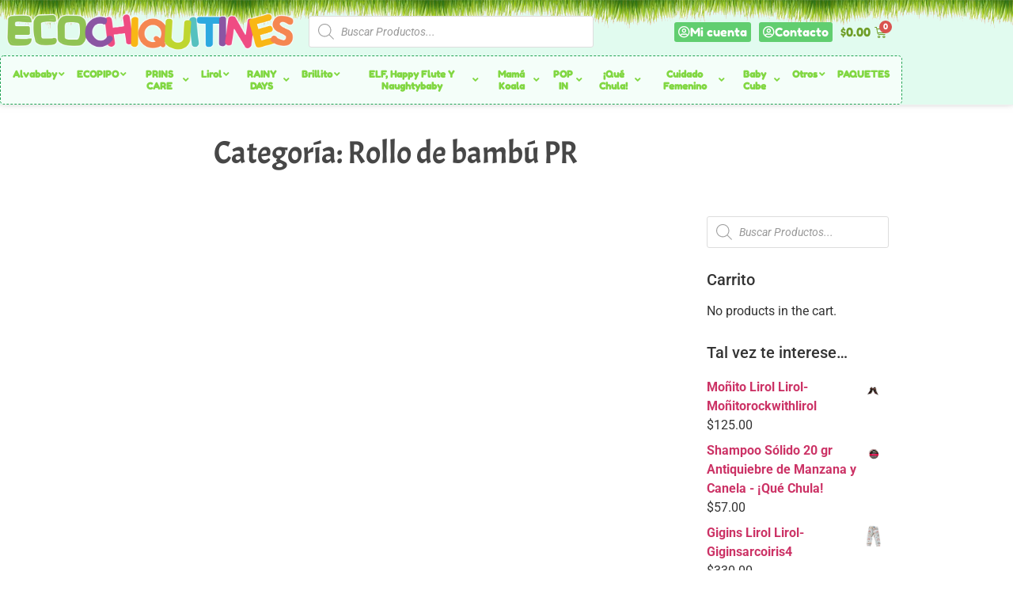

--- FILE ---
content_type: text/html; charset=UTF-8
request_url: https://www.ecochiquitines.com/categoria-producto/prins-care/accesorios-pr/rollo-de-bambu-pr
body_size: 46049
content:
<!doctype html>
<html lang="es">
<head>
	<meta charset="UTF-8">
		<meta name="viewport" content="width=device-width, initial-scale=1">
	<link rel="profile" href="http://gmpg.org/xfn/11">
	<title>Rollo de bambú PR &#8211; ECOchiquitines</title>
<meta name='robots' content='max-image-preview:large' />
	<style>img:is([sizes="auto" i], [sizes^="auto," i]) { contain-intrinsic-size: 3000px 1500px }</style>
	<script>window._wca = window._wca || [];</script>
<link rel='dns-prefetch' href='//cdn.datatables.net' />
<link rel='dns-prefetch' href='//netdna.bootstrapcdn.com' />
<link rel='dns-prefetch' href='//www.ecochiquitines.com' />
<link rel='dns-prefetch' href='//static.zip.co' />
<link rel='dns-prefetch' href='//stats.wp.com' />
<link rel='dns-prefetch' href='//maps.googleapis.com' />
<link rel='preconnect' href='//i0.wp.com' />
<link rel='preconnect' href='//c0.wp.com' />
<link rel="alternate" type="application/rss+xml" title="ECOchiquitines &raquo; Feed" href="https://www.ecochiquitines.com/feed" />
<link rel="alternate" type="application/rss+xml" title="ECOchiquitines &raquo; Feed de los comentarios" href="https://www.ecochiquitines.com/comments/feed" />
<link rel="alternate" type="application/rss+xml" title="ECOchiquitines &raquo; Rollo de bambú PR Categoría Feed" href="https://www.ecochiquitines.com/categoria-producto/prins-care/accesorios-pr/rollo-de-bambu-pr/feed" />
<script type="text/javascript">
/* <![CDATA[ */
window._wpemojiSettings = {"baseUrl":"https:\/\/s.w.org\/images\/core\/emoji\/16.0.1\/72x72\/","ext":".png","svgUrl":"https:\/\/s.w.org\/images\/core\/emoji\/16.0.1\/svg\/","svgExt":".svg","source":{"concatemoji":"https:\/\/www.ecochiquitines.com\/wp-includes\/js\/wp-emoji-release.min.js?ver=8ca5558029abf88ae03c4becb3b22130"}};
/*! This file is auto-generated */
!function(s,n){var o,i,e;function c(e){try{var t={supportTests:e,timestamp:(new Date).valueOf()};sessionStorage.setItem(o,JSON.stringify(t))}catch(e){}}function p(e,t,n){e.clearRect(0,0,e.canvas.width,e.canvas.height),e.fillText(t,0,0);var t=new Uint32Array(e.getImageData(0,0,e.canvas.width,e.canvas.height).data),a=(e.clearRect(0,0,e.canvas.width,e.canvas.height),e.fillText(n,0,0),new Uint32Array(e.getImageData(0,0,e.canvas.width,e.canvas.height).data));return t.every(function(e,t){return e===a[t]})}function u(e,t){e.clearRect(0,0,e.canvas.width,e.canvas.height),e.fillText(t,0,0);for(var n=e.getImageData(16,16,1,1),a=0;a<n.data.length;a++)if(0!==n.data[a])return!1;return!0}function f(e,t,n,a){switch(t){case"flag":return n(e,"\ud83c\udff3\ufe0f\u200d\u26a7\ufe0f","\ud83c\udff3\ufe0f\u200b\u26a7\ufe0f")?!1:!n(e,"\ud83c\udde8\ud83c\uddf6","\ud83c\udde8\u200b\ud83c\uddf6")&&!n(e,"\ud83c\udff4\udb40\udc67\udb40\udc62\udb40\udc65\udb40\udc6e\udb40\udc67\udb40\udc7f","\ud83c\udff4\u200b\udb40\udc67\u200b\udb40\udc62\u200b\udb40\udc65\u200b\udb40\udc6e\u200b\udb40\udc67\u200b\udb40\udc7f");case"emoji":return!a(e,"\ud83e\udedf")}return!1}function g(e,t,n,a){var r="undefined"!=typeof WorkerGlobalScope&&self instanceof WorkerGlobalScope?new OffscreenCanvas(300,150):s.createElement("canvas"),o=r.getContext("2d",{willReadFrequently:!0}),i=(o.textBaseline="top",o.font="600 32px Arial",{});return e.forEach(function(e){i[e]=t(o,e,n,a)}),i}function t(e){var t=s.createElement("script");t.src=e,t.defer=!0,s.head.appendChild(t)}"undefined"!=typeof Promise&&(o="wpEmojiSettingsSupports",i=["flag","emoji"],n.supports={everything:!0,everythingExceptFlag:!0},e=new Promise(function(e){s.addEventListener("DOMContentLoaded",e,{once:!0})}),new Promise(function(t){var n=function(){try{var e=JSON.parse(sessionStorage.getItem(o));if("object"==typeof e&&"number"==typeof e.timestamp&&(new Date).valueOf()<e.timestamp+604800&&"object"==typeof e.supportTests)return e.supportTests}catch(e){}return null}();if(!n){if("undefined"!=typeof Worker&&"undefined"!=typeof OffscreenCanvas&&"undefined"!=typeof URL&&URL.createObjectURL&&"undefined"!=typeof Blob)try{var e="postMessage("+g.toString()+"("+[JSON.stringify(i),f.toString(),p.toString(),u.toString()].join(",")+"));",a=new Blob([e],{type:"text/javascript"}),r=new Worker(URL.createObjectURL(a),{name:"wpTestEmojiSupports"});return void(r.onmessage=function(e){c(n=e.data),r.terminate(),t(n)})}catch(e){}c(n=g(i,f,p,u))}t(n)}).then(function(e){for(var t in e)n.supports[t]=e[t],n.supports.everything=n.supports.everything&&n.supports[t],"flag"!==t&&(n.supports.everythingExceptFlag=n.supports.everythingExceptFlag&&n.supports[t]);n.supports.everythingExceptFlag=n.supports.everythingExceptFlag&&!n.supports.flag,n.DOMReady=!1,n.readyCallback=function(){n.DOMReady=!0}}).then(function(){return e}).then(function(){var e;n.supports.everything||(n.readyCallback(),(e=n.source||{}).concatemoji?t(e.concatemoji):e.wpemoji&&e.twemoji&&(t(e.twemoji),t(e.wpemoji)))}))}((window,document),window._wpemojiSettings);
/* ]]> */
</script>
<link rel='stylesheet' id='data-tables-style-css' href='//cdn.datatables.net/1.10.11/css/jquery.dataTables.min.css?ver=20120208' type='text/css' media='all' />
<link rel='stylesheet' id='factura-com-style-css' href='https://www.ecochiquitines.com/wp-content/plugins/WooCommerceCFDI33_3.x-618eb89c09678/assets/facturacom.css?ver=20120208' type='text/css' media='all' />
<style id='wp-emoji-styles-inline-css' type='text/css'>

	img.wp-smiley, img.emoji {
		display: inline !important;
		border: none !important;
		box-shadow: none !important;
		height: 1em !important;
		width: 1em !important;
		margin: 0 0.07em !important;
		vertical-align: -0.1em !important;
		background: none !important;
		padding: 0 !important;
	}
</style>
<link rel='stylesheet' id='wp-block-library-css' href='https://c0.wp.com/c/6.8.3/wp-includes/css/dist/block-library/style.min.css' type='text/css' media='all' />
<style id='classic-theme-styles-inline-css' type='text/css'>
/*! This file is auto-generated */
.wp-block-button__link{color:#fff;background-color:#32373c;border-radius:9999px;box-shadow:none;text-decoration:none;padding:calc(.667em + 2px) calc(1.333em + 2px);font-size:1.125em}.wp-block-file__button{background:#32373c;color:#fff;text-decoration:none}
</style>
<style id='collapsing-categories-style-inline-css' type='text/css'>


</style>
<link rel='stylesheet' id='mediaelement-css' href='https://c0.wp.com/c/6.8.3/wp-includes/js/mediaelement/mediaelementplayer-legacy.min.css' type='text/css' media='all' />
<link rel='stylesheet' id='wp-mediaelement-css' href='https://c0.wp.com/c/6.8.3/wp-includes/js/mediaelement/wp-mediaelement.min.css' type='text/css' media='all' />
<style id='jetpack-sharing-buttons-style-inline-css' type='text/css'>
.jetpack-sharing-buttons__services-list{display:flex;flex-direction:row;flex-wrap:wrap;gap:0;list-style-type:none;margin:5px;padding:0}.jetpack-sharing-buttons__services-list.has-small-icon-size{font-size:12px}.jetpack-sharing-buttons__services-list.has-normal-icon-size{font-size:16px}.jetpack-sharing-buttons__services-list.has-large-icon-size{font-size:24px}.jetpack-sharing-buttons__services-list.has-huge-icon-size{font-size:36px}@media print{.jetpack-sharing-buttons__services-list{display:none!important}}.editor-styles-wrapper .wp-block-jetpack-sharing-buttons{gap:0;padding-inline-start:0}ul.jetpack-sharing-buttons__services-list.has-background{padding:1.25em 2.375em}
</style>
<style id='global-styles-inline-css' type='text/css'>
:root{--wp--preset--aspect-ratio--square: 1;--wp--preset--aspect-ratio--4-3: 4/3;--wp--preset--aspect-ratio--3-4: 3/4;--wp--preset--aspect-ratio--3-2: 3/2;--wp--preset--aspect-ratio--2-3: 2/3;--wp--preset--aspect-ratio--16-9: 16/9;--wp--preset--aspect-ratio--9-16: 9/16;--wp--preset--color--black: #000000;--wp--preset--color--cyan-bluish-gray: #abb8c3;--wp--preset--color--white: #ffffff;--wp--preset--color--pale-pink: #f78da7;--wp--preset--color--vivid-red: #cf2e2e;--wp--preset--color--luminous-vivid-orange: #ff6900;--wp--preset--color--luminous-vivid-amber: #fcb900;--wp--preset--color--light-green-cyan: #7bdcb5;--wp--preset--color--vivid-green-cyan: #00d084;--wp--preset--color--pale-cyan-blue: #8ed1fc;--wp--preset--color--vivid-cyan-blue: #0693e3;--wp--preset--color--vivid-purple: #9b51e0;--wp--preset--gradient--vivid-cyan-blue-to-vivid-purple: linear-gradient(135deg,rgba(6,147,227,1) 0%,rgb(155,81,224) 100%);--wp--preset--gradient--light-green-cyan-to-vivid-green-cyan: linear-gradient(135deg,rgb(122,220,180) 0%,rgb(0,208,130) 100%);--wp--preset--gradient--luminous-vivid-amber-to-luminous-vivid-orange: linear-gradient(135deg,rgba(252,185,0,1) 0%,rgba(255,105,0,1) 100%);--wp--preset--gradient--luminous-vivid-orange-to-vivid-red: linear-gradient(135deg,rgba(255,105,0,1) 0%,rgb(207,46,46) 100%);--wp--preset--gradient--very-light-gray-to-cyan-bluish-gray: linear-gradient(135deg,rgb(238,238,238) 0%,rgb(169,184,195) 100%);--wp--preset--gradient--cool-to-warm-spectrum: linear-gradient(135deg,rgb(74,234,220) 0%,rgb(151,120,209) 20%,rgb(207,42,186) 40%,rgb(238,44,130) 60%,rgb(251,105,98) 80%,rgb(254,248,76) 100%);--wp--preset--gradient--blush-light-purple: linear-gradient(135deg,rgb(255,206,236) 0%,rgb(152,150,240) 100%);--wp--preset--gradient--blush-bordeaux: linear-gradient(135deg,rgb(254,205,165) 0%,rgb(254,45,45) 50%,rgb(107,0,62) 100%);--wp--preset--gradient--luminous-dusk: linear-gradient(135deg,rgb(255,203,112) 0%,rgb(199,81,192) 50%,rgb(65,88,208) 100%);--wp--preset--gradient--pale-ocean: linear-gradient(135deg,rgb(255,245,203) 0%,rgb(182,227,212) 50%,rgb(51,167,181) 100%);--wp--preset--gradient--electric-grass: linear-gradient(135deg,rgb(202,248,128) 0%,rgb(113,206,126) 100%);--wp--preset--gradient--midnight: linear-gradient(135deg,rgb(2,3,129) 0%,rgb(40,116,252) 100%);--wp--preset--font-size--small: 13px;--wp--preset--font-size--medium: 20px;--wp--preset--font-size--large: 36px;--wp--preset--font-size--x-large: 42px;--wp--preset--spacing--20: 0.44rem;--wp--preset--spacing--30: 0.67rem;--wp--preset--spacing--40: 1rem;--wp--preset--spacing--50: 1.5rem;--wp--preset--spacing--60: 2.25rem;--wp--preset--spacing--70: 3.38rem;--wp--preset--spacing--80: 5.06rem;--wp--preset--shadow--natural: 6px 6px 9px rgba(0, 0, 0, 0.2);--wp--preset--shadow--deep: 12px 12px 50px rgba(0, 0, 0, 0.4);--wp--preset--shadow--sharp: 6px 6px 0px rgba(0, 0, 0, 0.2);--wp--preset--shadow--outlined: 6px 6px 0px -3px rgba(255, 255, 255, 1), 6px 6px rgba(0, 0, 0, 1);--wp--preset--shadow--crisp: 6px 6px 0px rgba(0, 0, 0, 1);}:where(.is-layout-flex){gap: 0.5em;}:where(.is-layout-grid){gap: 0.5em;}body .is-layout-flex{display: flex;}.is-layout-flex{flex-wrap: wrap;align-items: center;}.is-layout-flex > :is(*, div){margin: 0;}body .is-layout-grid{display: grid;}.is-layout-grid > :is(*, div){margin: 0;}:where(.wp-block-columns.is-layout-flex){gap: 2em;}:where(.wp-block-columns.is-layout-grid){gap: 2em;}:where(.wp-block-post-template.is-layout-flex){gap: 1.25em;}:where(.wp-block-post-template.is-layout-grid){gap: 1.25em;}.has-black-color{color: var(--wp--preset--color--black) !important;}.has-cyan-bluish-gray-color{color: var(--wp--preset--color--cyan-bluish-gray) !important;}.has-white-color{color: var(--wp--preset--color--white) !important;}.has-pale-pink-color{color: var(--wp--preset--color--pale-pink) !important;}.has-vivid-red-color{color: var(--wp--preset--color--vivid-red) !important;}.has-luminous-vivid-orange-color{color: var(--wp--preset--color--luminous-vivid-orange) !important;}.has-luminous-vivid-amber-color{color: var(--wp--preset--color--luminous-vivid-amber) !important;}.has-light-green-cyan-color{color: var(--wp--preset--color--light-green-cyan) !important;}.has-vivid-green-cyan-color{color: var(--wp--preset--color--vivid-green-cyan) !important;}.has-pale-cyan-blue-color{color: var(--wp--preset--color--pale-cyan-blue) !important;}.has-vivid-cyan-blue-color{color: var(--wp--preset--color--vivid-cyan-blue) !important;}.has-vivid-purple-color{color: var(--wp--preset--color--vivid-purple) !important;}.has-black-background-color{background-color: var(--wp--preset--color--black) !important;}.has-cyan-bluish-gray-background-color{background-color: var(--wp--preset--color--cyan-bluish-gray) !important;}.has-white-background-color{background-color: var(--wp--preset--color--white) !important;}.has-pale-pink-background-color{background-color: var(--wp--preset--color--pale-pink) !important;}.has-vivid-red-background-color{background-color: var(--wp--preset--color--vivid-red) !important;}.has-luminous-vivid-orange-background-color{background-color: var(--wp--preset--color--luminous-vivid-orange) !important;}.has-luminous-vivid-amber-background-color{background-color: var(--wp--preset--color--luminous-vivid-amber) !important;}.has-light-green-cyan-background-color{background-color: var(--wp--preset--color--light-green-cyan) !important;}.has-vivid-green-cyan-background-color{background-color: var(--wp--preset--color--vivid-green-cyan) !important;}.has-pale-cyan-blue-background-color{background-color: var(--wp--preset--color--pale-cyan-blue) !important;}.has-vivid-cyan-blue-background-color{background-color: var(--wp--preset--color--vivid-cyan-blue) !important;}.has-vivid-purple-background-color{background-color: var(--wp--preset--color--vivid-purple) !important;}.has-black-border-color{border-color: var(--wp--preset--color--black) !important;}.has-cyan-bluish-gray-border-color{border-color: var(--wp--preset--color--cyan-bluish-gray) !important;}.has-white-border-color{border-color: var(--wp--preset--color--white) !important;}.has-pale-pink-border-color{border-color: var(--wp--preset--color--pale-pink) !important;}.has-vivid-red-border-color{border-color: var(--wp--preset--color--vivid-red) !important;}.has-luminous-vivid-orange-border-color{border-color: var(--wp--preset--color--luminous-vivid-orange) !important;}.has-luminous-vivid-amber-border-color{border-color: var(--wp--preset--color--luminous-vivid-amber) !important;}.has-light-green-cyan-border-color{border-color: var(--wp--preset--color--light-green-cyan) !important;}.has-vivid-green-cyan-border-color{border-color: var(--wp--preset--color--vivid-green-cyan) !important;}.has-pale-cyan-blue-border-color{border-color: var(--wp--preset--color--pale-cyan-blue) !important;}.has-vivid-cyan-blue-border-color{border-color: var(--wp--preset--color--vivid-cyan-blue) !important;}.has-vivid-purple-border-color{border-color: var(--wp--preset--color--vivid-purple) !important;}.has-vivid-cyan-blue-to-vivid-purple-gradient-background{background: var(--wp--preset--gradient--vivid-cyan-blue-to-vivid-purple) !important;}.has-light-green-cyan-to-vivid-green-cyan-gradient-background{background: var(--wp--preset--gradient--light-green-cyan-to-vivid-green-cyan) !important;}.has-luminous-vivid-amber-to-luminous-vivid-orange-gradient-background{background: var(--wp--preset--gradient--luminous-vivid-amber-to-luminous-vivid-orange) !important;}.has-luminous-vivid-orange-to-vivid-red-gradient-background{background: var(--wp--preset--gradient--luminous-vivid-orange-to-vivid-red) !important;}.has-very-light-gray-to-cyan-bluish-gray-gradient-background{background: var(--wp--preset--gradient--very-light-gray-to-cyan-bluish-gray) !important;}.has-cool-to-warm-spectrum-gradient-background{background: var(--wp--preset--gradient--cool-to-warm-spectrum) !important;}.has-blush-light-purple-gradient-background{background: var(--wp--preset--gradient--blush-light-purple) !important;}.has-blush-bordeaux-gradient-background{background: var(--wp--preset--gradient--blush-bordeaux) !important;}.has-luminous-dusk-gradient-background{background: var(--wp--preset--gradient--luminous-dusk) !important;}.has-pale-ocean-gradient-background{background: var(--wp--preset--gradient--pale-ocean) !important;}.has-electric-grass-gradient-background{background: var(--wp--preset--gradient--electric-grass) !important;}.has-midnight-gradient-background{background: var(--wp--preset--gradient--midnight) !important;}.has-small-font-size{font-size: var(--wp--preset--font-size--small) !important;}.has-medium-font-size{font-size: var(--wp--preset--font-size--medium) !important;}.has-large-font-size{font-size: var(--wp--preset--font-size--large) !important;}.has-x-large-font-size{font-size: var(--wp--preset--font-size--x-large) !important;}
:where(.wp-block-post-template.is-layout-flex){gap: 1.25em;}:where(.wp-block-post-template.is-layout-grid){gap: 1.25em;}
:where(.wp-block-columns.is-layout-flex){gap: 2em;}:where(.wp-block-columns.is-layout-grid){gap: 2em;}
:root :where(.wp-block-pullquote){font-size: 1.5em;line-height: 1.6;}
</style>
<link rel='stylesheet' id='jquery-smooth-scroll-css' href='https://www.ecochiquitines.com/wp-content/plugins/jquery-smooth-scroll/css/style.css?ver=1.4.5' type='text/css' media='all' />
<link rel='stylesheet' id='xoo-qv-style-css' href='https://www.ecochiquitines.com/wp-content/plugins/quick-view-woocommerce/assets/css/xoo-qv-style.css?ver=1.7' type='text/css' media='all' />
<link rel='stylesheet' id='woocommerce-layout-css' href='https://c0.wp.com/p/woocommerce/10.4.3/assets/css/woocommerce-layout.css' type='text/css' media='all' />
<style id='woocommerce-layout-inline-css' type='text/css'>

	.infinite-scroll .woocommerce-pagination {
		display: none;
	}
</style>
<link rel='stylesheet' id='woocommerce-smallscreen-css' href='https://c0.wp.com/p/woocommerce/10.4.3/assets/css/woocommerce-smallscreen.css' type='text/css' media='only screen and (max-width: 768px)' />
<link rel='stylesheet' id='woocommerce-general-css' href='https://c0.wp.com/p/woocommerce/10.4.3/assets/css/woocommerce.css' type='text/css' media='all' />
<style id='woocommerce-inline-inline-css' type='text/css'>
.woocommerce form .form-row .required { visibility: visible; }
</style>
<link rel='stylesheet' id='wt_woocommerce_invoice_addon-css' href='https://www.ecochiquitines.com/wp-content/plugins/wt-woocommerce-invoice-addon/public/css/wt_woocommerce_invoice_addon-public.css?ver=1.0.2' type='text/css' media='all' />
<link rel='stylesheet' id='wc-zipmoney-style-css' href='https://www.ecochiquitines.com/wp-content/plugins/zipmoney-payments-woocommerce/assets/css/woocommerce-zipmoney-payment-front.css?ver=1.2' type='text/css' media='all' />
<link rel='stylesheet' id='wooco-frontend-css' href='https://www.ecochiquitines.com/wp-content/plugins/wpc-composite-products-premium/assets/css/frontend.css?ver=5.1.3' type='text/css' media='all' />
<link rel='stylesheet' id='xoo-cp-style-css' href='https://www.ecochiquitines.com/wp-content/plugins/added-to-cart-popup-woocommerce/assets/css/xoo-cp-style.css?ver=1.8.2' type='text/css' media='all' />
<style id='xoo-cp-style-inline-css' type='text/css'>
td.xoo-cp-pqty{
			    min-width: 120px;
			}
			.xoo-cp-container{
				max-width: 650px;
			}
			.xcp-btn{
				background-color: #a46497;
				color: #ffffff;
				font-size: 14px;
				border-radius: 14px;
				border: 1px solid #a46497;
			}
			.xcp-btn:hover{
				color: #ffffff;
			}
			td.xoo-cp-pimg{
				width: 20%;
			}
			table.xoo-cp-pdetails , table.xoo-cp-pdetails tr{
				border: 0!important;
			}
			table.xoo-cp-pdetails td{
				border-style: solid;
				border-width: 0px;
				border-color: #ebe9eb;
			}
</style>
<link rel='stylesheet' id='dgwt-wcas-style-css' href='https://www.ecochiquitines.com/wp-content/plugins/ajax-search-for-woocommerce/assets/css/style.min.css?ver=1.32.2' type='text/css' media='all' />
<link rel='stylesheet' id='parente2-style-css' href='https://www.ecochiquitines.com/wp-content/themes/hello-elementor/style.css?ver=8ca5558029abf88ae03c4becb3b22130' type='text/css' media='all' />
<link rel='stylesheet' id='childe2-style-css' href='https://www.ecochiquitines.com/wp-content/themes/PaalesPueblaNUEVO/style.css?ver=8ca5558029abf88ae03c4becb3b22130' type='text/css' media='all' />
<link rel='stylesheet' id='hello-elementor-css' href='https://www.ecochiquitines.com/wp-content/themes/hello-elementor/style.min.css?ver=2.4.1' type='text/css' media='all' />
<link rel='stylesheet' id='hello-elementor-theme-style-css' href='https://www.ecochiquitines.com/wp-content/themes/hello-elementor/theme.min.css?ver=2.4.1' type='text/css' media='all' />
<link rel='stylesheet' id='elementor-icons-css' href='https://www.ecochiquitines.com/wp-content/plugins/elementor/assets/lib/eicons/css/elementor-icons.min.css?ver=5.46.0' type='text/css' media='all' />
<link rel='stylesheet' id='elementor-frontend-css' href='https://www.ecochiquitines.com/wp-content/plugins/elementor/assets/css/frontend.min.css?ver=3.34.2' type='text/css' media='all' />
<link rel='stylesheet' id='elementor-post-39304-css' href='https://www.ecochiquitines.com/wp-content/uploads/elementor/css/post-39304.css?ver=1768960869' type='text/css' media='all' />
<link rel='stylesheet' id='elementor-pro-css' href='https://www.ecochiquitines.com/wp-content/plugins/elementor-pro/assets/css/frontend.min.css?ver=3.3.4' type='text/css' media='all' />
<link rel='stylesheet' id='elementor-post-12-css' href='https://www.ecochiquitines.com/wp-content/uploads/elementor/css/post-12.css?ver=1768960869' type='text/css' media='all' />
<link rel='stylesheet' id='elementor-post-1133-css' href='https://www.ecochiquitines.com/wp-content/uploads/elementor/css/post-1133.css?ver=1768960869' type='text/css' media='all' />
<link rel='stylesheet' id='elementor-post-932-css' href='https://www.ecochiquitines.com/wp-content/uploads/elementor/css/post-932.css?ver=1768961316' type='text/css' media='all' />
<link rel='stylesheet' id='ubermenu-css' href='https://www.ecochiquitines.com/wp-content/plugins/ubermenu/pro/assets/css/ubermenu.min.css?ver=3.5' type='text/css' media='all' />
<link rel='stylesheet' id='ubermenu-vanilla-css' href='https://www.ecochiquitines.com/wp-content/plugins/ubermenu/assets/css/skins/vanilla.css?ver=8ca5558029abf88ae03c4becb3b22130' type='text/css' media='all' />
<link rel='stylesheet' id='ubermenu-font-awesome-all-css' href='https://www.ecochiquitines.com/wp-content/plugins/ubermenu/assets/fontawesome/css/all.min.css?ver=8ca5558029abf88ae03c4becb3b22130' type='text/css' media='all' />
<link rel='stylesheet' id='elementor-gf-local-fredokaone-css' href='https://www.ecochiquitines.com/wp-content/uploads/elementor/google-fonts/css/fredokaone.css?ver=1742220112' type='text/css' media='all' />
<link rel='stylesheet' id='elementor-gf-local-jost-css' href='https://www.ecochiquitines.com/wp-content/uploads/elementor/google-fonts/css/jost.css?ver=1742220116' type='text/css' media='all' />
<link rel='stylesheet' id='elementor-gf-local-roboto-css' href='https://www.ecochiquitines.com/wp-content/uploads/elementor/google-fonts/css/roboto.css?ver=1742220141' type='text/css' media='all' />
<link rel='stylesheet' id='elementor-gf-local-acme-css' href='https://www.ecochiquitines.com/wp-content/uploads/elementor/google-fonts/css/acme.css?ver=1742220142' type='text/css' media='all' />
<link rel='stylesheet' id='elementor-icons-shared-0-css' href='https://www.ecochiquitines.com/wp-content/plugins/elementor/assets/lib/font-awesome/css/fontawesome.min.css?ver=5.15.3' type='text/css' media='all' />
<link rel='stylesheet' id='elementor-icons-fa-regular-css' href='https://www.ecochiquitines.com/wp-content/plugins/elementor/assets/lib/font-awesome/css/regular.min.css?ver=5.15.3' type='text/css' media='all' />
<link rel='stylesheet' id='elementor-icons-fa-solid-css' href='https://www.ecochiquitines.com/wp-content/plugins/elementor/assets/lib/font-awesome/css/solid.min.css?ver=5.15.3' type='text/css' media='all' />
<script type="text/javascript" src="https://c0.wp.com/c/6.8.3/wp-includes/js/jquery/jquery.min.js" id="jquery-core-js"></script>
<script type="text/javascript" src="https://c0.wp.com/c/6.8.3/wp-includes/js/jquery/jquery-migrate.min.js" id="jquery-migrate-js"></script>
<script type="text/javascript" src="//cdn.datatables.net/1.10.11/js/jquery.dataTables.min.js?ver=8ca5558029abf88ae03c4becb3b22130" id="data_tables_script-js"></script>
<script type="text/javascript" src="//netdna.bootstrapcdn.com/bootstrap/3.1.1/js/bootstrap.min.js?ver=8ca5558029abf88ae03c4becb3b22130" id="bootstrap_script-js"></script>
<script type="text/javascript" src="https://www.ecochiquitines.com/wp-content/plugins/WooCommerceCFDI33_3.x-618eb89c09678/assets/bootbox.js?ver=8ca5558029abf88ae03c4becb3b22130" id="bootbox_script-js"></script>
<script type="text/javascript" id="facturacom_script-js-extra">
/* <![CDATA[ */
var myAjax = {"ajaxurl":"https:\/\/www.ecochiquitines.com\/wp-admin\/admin-ajax.php"};
/* ]]> */
</script>
<script type="text/javascript" src="https://www.ecochiquitines.com/wp-content/plugins/WooCommerceCFDI33_3.x-618eb89c09678/assets/facturacom.js?ver=8ca5558029abf88ae03c4becb3b22130" id="facturacom_script-js"></script>
<script type="text/javascript" src="https://c0.wp.com/p/woocommerce/10.4.3/assets/js/js-cookie/js.cookie.min.js" id="wc-js-cookie-js" defer="defer" data-wp-strategy="defer"></script>
<script type="text/javascript" id="wc-cart-fragments-js-extra">
/* <![CDATA[ */
var wc_cart_fragments_params = {"ajax_url":"\/wp-admin\/admin-ajax.php","wc_ajax_url":"\/?wc-ajax=%%endpoint%%","cart_hash_key":"wc_cart_hash_20456a64bfd8ae6d3573d0c31ee4a574","fragment_name":"wc_fragments_20456a64bfd8ae6d3573d0c31ee4a574","request_timeout":"5000"};
/* ]]> */
</script>
<script type="text/javascript" src="https://c0.wp.com/p/woocommerce/10.4.3/assets/js/frontend/cart-fragments.min.js" id="wc-cart-fragments-js" defer="defer" data-wp-strategy="defer"></script>
<script type="text/javascript" src="https://c0.wp.com/p/woocommerce/10.4.3/assets/js/jquery-blockui/jquery.blockUI.min.js" id="wc-jquery-blockui-js" defer="defer" data-wp-strategy="defer"></script>
<script type="text/javascript" id="wc-add-to-cart-js-extra">
/* <![CDATA[ */
var wc_add_to_cart_params = {"ajax_url":"\/wp-admin\/admin-ajax.php","wc_ajax_url":"\/?wc-ajax=%%endpoint%%","i18n_view_cart":"Ver carrito","cart_url":"https:\/\/www.ecochiquitines.com\/carrito","is_cart":"","cart_redirect_after_add":"no"};
/* ]]> */
</script>
<script type="text/javascript" src="https://c0.wp.com/p/woocommerce/10.4.3/assets/js/frontend/add-to-cart.min.js" id="wc-add-to-cart-js" defer="defer" data-wp-strategy="defer"></script>
<script type="text/javascript" id="woocommerce-js-extra">
/* <![CDATA[ */
var woocommerce_params = {"ajax_url":"\/wp-admin\/admin-ajax.php","wc_ajax_url":"\/?wc-ajax=%%endpoint%%","i18n_password_show":"Mostrar contrase\u00f1a","i18n_password_hide":"Ocultar contrase\u00f1a"};
/* ]]> */
</script>
<script type="text/javascript" src="https://c0.wp.com/p/woocommerce/10.4.3/assets/js/frontend/woocommerce.min.js" id="woocommerce-js" defer="defer" data-wp-strategy="defer"></script>
<script type="text/javascript" src="https://www.ecochiquitines.com/wp-content/plugins/wt-woocommerce-invoice-addon/public/js/wt_woocommerce_invoice_addon-public.js?ver=1.0.2" id="wt_woocommerce_invoice_addon-js"></script>
<script type="text/javascript" async src="https://static.zip.co/lib/js/zm-widget-js/dist/zip-widget.min.js?ver=1"></script><script type="text/javascript" src="https://stats.wp.com/s-202604.js" id="woocommerce-analytics-js" defer="defer" data-wp-strategy="defer"></script>
<link rel="https://api.w.org/" href="https://www.ecochiquitines.com/wp-json/" /><link rel="alternate" title="JSON" type="application/json" href="https://www.ecochiquitines.com/wp-json/wp/v2/product_cat/1435" /><link rel="EditURI" type="application/rsd+xml" title="RSD" href="https://www.ecochiquitines.com/xmlrpc.php?rsd" />

<style id="ubermenu-custom-generated-css">
/** Font Awesome 4 Compatibility **/
.fa{font-style:normal;font-variant:normal;font-weight:normal;font-family:FontAwesome;}

/** UberMenu Custom Menu Styles (Customizer) **/
/* main */
 .ubermenu-main .ubermenu-item-level-0 > .ubermenu-target { font-size:12px; text-transform:capitalize; color:#81d742; padding-left:5px; padding-right:5px; }
 .ubermenu-main .ubermenu-nav .ubermenu-item.ubermenu-item-level-0 > .ubermenu-target { font-weight:bold; }
 .ubermenu-main .ubermenu-item-level-0 > .ubermenu-target, .ubermenu-main .ubermenu-item-level-0 > .ubermenu-custom-content.ubermenu-custom-content-padded { padding-top:5px; padding-bottom:5px; }
 .ubermenu-main.ubermenu-sub-indicators .ubermenu-item-level-0.ubermenu-has-submenu-drop > .ubermenu-target:not(.ubermenu-noindicator) { padding-right:20px; }
 .ubermenu-main.ubermenu-sub-indicators .ubermenu-item-level-0.ubermenu-has-submenu-drop > .ubermenu-target.ubermenu-noindicator { padding-right:5px; }
 .ubermenu-main .ubermenu-item-normal > .ubermenu-target,.ubermenu-main .ubermenu-submenu .ubermenu-target,.ubermenu-main .ubermenu-submenu .ubermenu-nonlink,.ubermenu-main .ubermenu-submenu .ubermenu-widget,.ubermenu-main .ubermenu-submenu .ubermenu-custom-content-padded,.ubermenu-main .ubermenu-submenu .ubermenu-retractor,.ubermenu-main .ubermenu-submenu .ubermenu-colgroup .ubermenu-column,.ubermenu-main .ubermenu-submenu.ubermenu-submenu-type-stack > .ubermenu-item-normal > .ubermenu-target,.ubermenu-main .ubermenu-submenu.ubermenu-submenu-padded { padding:5px 10px; }
 .ubermenu .ubermenu-grid-row { padding-right:5px 10px; }
 .ubermenu .ubermenu-grid-row .ubermenu-target { padding-right:0; }
 .ubermenu-responsive-toggle-main, .ubermenu-main, .ubermenu-main .ubermenu-target, .ubermenu-main .ubermenu-nav .ubermenu-item-level-0 .ubermenu-target { font-family:Fredoka One; }
 .ubermenu-main, .ubermenu-main .ubermenu-target, .ubermenu-main .ubermenu-nav .ubermenu-item-level-0 .ubermenu-target { font:200; }


/* Status: Loaded from Transient */

</style>	<style>img#wpstats{display:none}</style>
				<style>
			.dgwt-wcas-ico-magnifier,.dgwt-wcas-ico-magnifier-handler{max-width:20px}		</style>
			<noscript><style>.woocommerce-product-gallery{ opacity: 1 !important; }</style></noscript>
	<meta name="generator" content="Elementor 3.34.2; features: additional_custom_breakpoints; settings: css_print_method-external, google_font-enabled, font_display-auto">
			<style>
				.e-con.e-parent:nth-of-type(n+4):not(.e-lazyloaded):not(.e-no-lazyload),
				.e-con.e-parent:nth-of-type(n+4):not(.e-lazyloaded):not(.e-no-lazyload) * {
					background-image: none !important;
				}
				@media screen and (max-height: 1024px) {
					.e-con.e-parent:nth-of-type(n+3):not(.e-lazyloaded):not(.e-no-lazyload),
					.e-con.e-parent:nth-of-type(n+3):not(.e-lazyloaded):not(.e-no-lazyload) * {
						background-image: none !important;
					}
				}
				@media screen and (max-height: 640px) {
					.e-con.e-parent:nth-of-type(n+2):not(.e-lazyloaded):not(.e-no-lazyload),
					.e-con.e-parent:nth-of-type(n+2):not(.e-lazyloaded):not(.e-no-lazyload) * {
						background-image: none !important;
					}
				}
			</style>
			<link rel="icon" href="https://i0.wp.com/www.ecochiquitines.com/wp-content/uploads/2019/08/cropped-LOGO-ECO-2021-STROKE.png?fit=32%2C32&#038;ssl=1" sizes="32x32" />
<link rel="icon" href="https://i0.wp.com/www.ecochiquitines.com/wp-content/uploads/2019/08/cropped-LOGO-ECO-2021-STROKE.png?fit=192%2C192&#038;ssl=1" sizes="192x192" />
<link rel="apple-touch-icon" href="https://i0.wp.com/www.ecochiquitines.com/wp-content/uploads/2019/08/cropped-LOGO-ECO-2021-STROKE.png?fit=180%2C180&#038;ssl=1" />
<meta name="msapplication-TileImage" content="https://i0.wp.com/www.ecochiquitines.com/wp-content/uploads/2019/08/cropped-LOGO-ECO-2021-STROKE.png?fit=270%2C270&#038;ssl=1" />
<style>
				a.xoo-qv-button{
					color: inherit;
					background-color: inherit;
					padding: 6px 8px;
					font-size: 14px;
					border: 1px solid #000000;
				}
				.woocommerce div.product .xoo-qv-images  div.images{
					width: 100%;
				}
				.xoo-qv-btn-icon{
					color: #000000;
				}.xoo-qv-images{
					width: 40%;
				}
				.xoo-qv-summary{
					width: 57%;
				}</style>		<style type="text/css" id="wp-custom-css">
			.woocommerce-Tabs-panel{
	background: #fff;
}

.widget {
	border: 1px solid #ededed;
    background: #fff;
    padding: 3px;
}

.woocommerce-mini-cart__buttons{
	text-align:center;
}

.woocommerce #respond input#submit, .woocommerce a.button, .woocommerce button.button, .woocommerce input.button{
	background: #8be6b0;
	color: #fff;
}

.woocommerce #respond input#submit:hover, .woocommerce a.button:hover, .woocommerce button.button:hover, .woocommerce input.button:hover{
	background-color: #28612c;
	color: #fff;
}

.products>.type-product:hover{
	border: 1px solid #ededed;
	background:#fff;
	text-align:center;
	transition: transform .25s ease;
	overflow:hidden;
}

.products>.type-product img{
transition: transform .25s ease;
}

.products>.type-product{
transition: transform .25s ease;
}

.products>.type-product:hover img{
	transform: scale(1.05);
	transition: transform .5s ease;
}

.woocommerce .cart-collaterals .cross-sells ul.products li, .woocommerce-page .cart-collaterals .cross-sells ul.products li{
	text-align:center;
}		</style>
		</head>
<body class="archive tax-product_cat term-rollo-de-bambu-pr term-1435 wp-theme-hello-elementor wp-child-theme-PaalesPueblaNUEVO theme-hello-elementor woocommerce woocommerce-page woocommerce-no-js elementor-default elementor-template-full-width elementor-kit-39304 elementor-page-932">

		<div data-elementor-type="header" data-elementor-id="12" class="elementor elementor-12 elementor-location-header">
		<div class="elementor-section-wrap">
					<section class="elementor-section elementor-top-section elementor-element elementor-element-361c3ce elementor-section-boxed elementor-section-height-default elementor-section-height-default" data-id="361c3ce" data-element_type="section" data-settings="{&quot;background_background&quot;:&quot;classic&quot;}">
						<div class="elementor-container elementor-column-gap-default">
					<div class="elementor-column elementor-col-100 elementor-top-column elementor-element elementor-element-a3e9445" data-id="a3e9445" data-element_type="column">
			<div class="elementor-widget-wrap elementor-element-populated">
						<section class="elementor-section elementor-inner-section elementor-element elementor-element-a6b46d1 elementor-section-content-middle elementor-section-boxed elementor-section-height-default elementor-section-height-default" data-id="a6b46d1" data-element_type="section">
						<div class="elementor-container elementor-column-gap-default">
					<div class="elementor-column elementor-col-33 elementor-inner-column elementor-element elementor-element-d2715de" data-id="d2715de" data-element_type="column">
			<div class="elementor-widget-wrap elementor-element-populated">
						<div class="elementor-element elementor-element-b4d6bbe elementor-widget elementor-widget-image" data-id="b4d6bbe" data-element_type="widget" data-widget_type="image.default">
				<div class="elementor-widget-container">
																<a href="https://www.ecochiquitines.com">
							<img fetchpriority="high" width="800" height="101" src="https://i0.wp.com/www.ecochiquitines.com/wp-content/uploads/2019/08/ECOchiquitines-LOGO-HORIZONTAL-CONTORNO-BLANCO-1.png?fit=800%2C101&amp;ssl=1" class="attachment-large size-large wp-image-61475" alt="" srcset="https://i0.wp.com/www.ecochiquitines.com/wp-content/uploads/2019/08/ECOchiquitines-LOGO-HORIZONTAL-CONTORNO-BLANCO-1.png?w=6521&amp;ssl=1 6521w, https://i0.wp.com/www.ecochiquitines.com/wp-content/uploads/2019/08/ECOchiquitines-LOGO-HORIZONTAL-CONTORNO-BLANCO-1.png?resize=300%2C38&amp;ssl=1 300w, https://i0.wp.com/www.ecochiquitines.com/wp-content/uploads/2019/08/ECOchiquitines-LOGO-HORIZONTAL-CONTORNO-BLANCO-1.png?resize=1024%2C129&amp;ssl=1 1024w, https://i0.wp.com/www.ecochiquitines.com/wp-content/uploads/2019/08/ECOchiquitines-LOGO-HORIZONTAL-CONTORNO-BLANCO-1.png?resize=768%2C97&amp;ssl=1 768w, https://i0.wp.com/www.ecochiquitines.com/wp-content/uploads/2019/08/ECOchiquitines-LOGO-HORIZONTAL-CONTORNO-BLANCO-1.png?resize=1536%2C194&amp;ssl=1 1536w, https://i0.wp.com/www.ecochiquitines.com/wp-content/uploads/2019/08/ECOchiquitines-LOGO-HORIZONTAL-CONTORNO-BLANCO-1.png?resize=2048%2C258&amp;ssl=1 2048w, https://i0.wp.com/www.ecochiquitines.com/wp-content/uploads/2019/08/ECOchiquitines-LOGO-HORIZONTAL-CONTORNO-BLANCO-1.png?resize=600%2C76&amp;ssl=1 600w, https://i0.wp.com/www.ecochiquitines.com/wp-content/uploads/2019/08/ECOchiquitines-LOGO-HORIZONTAL-CONTORNO-BLANCO-1.png?resize=64%2C8&amp;ssl=1 64w, https://i0.wp.com/www.ecochiquitines.com/wp-content/uploads/2019/08/ECOchiquitines-LOGO-HORIZONTAL-CONTORNO-BLANCO-1.png?w=1600&amp;ssl=1 1600w, https://i0.wp.com/www.ecochiquitines.com/wp-content/uploads/2019/08/ECOchiquitines-LOGO-HORIZONTAL-CONTORNO-BLANCO-1.png?w=2400&amp;ssl=1 2400w" sizes="(max-width: 800px) 100vw, 800px" />								</a>
															</div>
				</div>
					</div>
		</div>
				<div class="elementor-column elementor-col-33 elementor-inner-column elementor-element elementor-element-6ff8e5e" data-id="6ff8e5e" data-element_type="column">
			<div class="elementor-widget-wrap elementor-element-populated">
						<div class="elementor-element elementor-element-e628e76 elementor-widget elementor-widget-wp-widget-dgwt_wcas_ajax_search" data-id="e628e76" data-element_type="widget" data-widget_type="wp-widget-dgwt_wcas_ajax_search.default">
				<div class="elementor-widget-container">
					<div class="woocommerce dgwt-wcas-widget"><div  class="dgwt-wcas-search-wrapp dgwt-wcas-no-submit woocommerce dgwt-wcas-style-solaris js-dgwt-wcas-layout-classic dgwt-wcas-layout-classic js-dgwt-wcas-mobile-overlay-disabled">
		<form class="dgwt-wcas-search-form" role="search" action="https://www.ecochiquitines.com/" method="get">
		<div class="dgwt-wcas-sf-wrapp">
							<svg
					class="dgwt-wcas-ico-magnifier" xmlns="http://www.w3.org/2000/svg"
					xmlns:xlink="http://www.w3.org/1999/xlink" x="0px" y="0px"
					viewBox="0 0 51.539 51.361" xml:space="preserve">
					<path 						d="M51.539,49.356L37.247,35.065c3.273-3.74,5.272-8.623,5.272-13.983c0-11.742-9.518-21.26-21.26-21.26 S0,9.339,0,21.082s9.518,21.26,21.26,21.26c5.361,0,10.244-1.999,13.983-5.272l14.292,14.292L51.539,49.356z M2.835,21.082 c0-10.176,8.249-18.425,18.425-18.425s18.425,8.249,18.425,18.425S31.436,39.507,21.26,39.507S2.835,31.258,2.835,21.082z"/>
				</svg>
							<label class="screen-reader-text"
				for="dgwt-wcas-search-input-1">
				Búsqueda de productos			</label>

			<input
				id="dgwt-wcas-search-input-1"
				type="search"
				class="dgwt-wcas-search-input"
				name="s"
				value=""
				placeholder="Buscar Productos..."
				autocomplete="off"
							/>
			<div class="dgwt-wcas-preloader"></div>

			<div class="dgwt-wcas-voice-search"></div>

			
			<input type="hidden" name="post_type" value="product"/>
			<input type="hidden" name="dgwt_wcas" value="1"/>

			
					</div>
	</form>
</div>
</div>				</div>
				</div>
					</div>
		</div>
				<div class="elementor-column elementor-col-33 elementor-inner-column elementor-element elementor-element-5672d66" data-id="5672d66" data-element_type="column">
			<div class="elementor-widget-wrap elementor-element-populated">
						<div class="elementor-element elementor-element-45fab8f elementor-widget__width-auto elementor-widget elementor-widget-button" data-id="45fab8f" data-element_type="widget" data-widget_type="button.default">
				<div class="elementor-widget-container">
									<div class="elementor-button-wrapper">
					<a class="elementor-button elementor-button-link elementor-size-sm" href="https://www.ecochiquitines.com/mi-cuenta">
						<span class="elementor-button-content-wrapper">
						<span class="elementor-button-icon">
				<i aria-hidden="true" class="far fa-user-circle"></i>			</span>
									<span class="elementor-button-text">Mi cuenta</span>
					</span>
					</a>
				</div>
								</div>
				</div>
				<div class="elementor-element elementor-element-3cc199d elementor-widget__width-auto elementor-widget elementor-widget-button" data-id="3cc199d" data-element_type="widget" data-widget_type="button.default">
				<div class="elementor-widget-container">
									<div class="elementor-button-wrapper">
					<a class="elementor-button elementor-button-link elementor-size-sm" href="https://www.ecochiquitines.com/contacto">
						<span class="elementor-button-content-wrapper">
						<span class="elementor-button-icon">
				<i aria-hidden="true" class="far fa-user-circle"></i>			</span>
									<span class="elementor-button-text">Contacto</span>
					</span>
					</a>
				</div>
								</div>
				</div>
				<div class="elementor-element elementor-element-5b32368 elementor-widget__width-auto toggle-icon--cart-medium elementor-menu-cart--items-indicator-bubble elementor-menu-cart--show-subtotal-yes elementor-menu-cart--show-divider-yes elementor-menu-cart--show-remove-button-yes elementor-menu-cart--buttons-inline elementor-widget elementor-widget-woocommerce-menu-cart" data-id="5b32368" data-element_type="widget" data-widget_type="woocommerce-menu-cart.default">
				<div class="elementor-widget-container">
							<div class="elementor-menu-cart__wrapper">
						<div class="elementor-menu-cart__container elementor-lightbox" aria-expanded="false">
				<div class="elementor-menu-cart__main" aria-expanded="false">
					<div class="elementor-menu-cart__close-button"></div>
					<div class="widget_shopping_cart_content"></div>
				</div>
			</div>
						<div class="elementor-menu-cart__toggle elementor-button-wrapper">
			<a id="elementor-menu-cart__toggle_button" href="#" class="elementor-button elementor-size-sm">
				<span class="elementor-button-text"><span class="woocommerce-Price-amount amount"><bdi><span class="woocommerce-Price-currencySymbol">&#36;</span>0.00</bdi></span></span>
				<span class="elementor-button-icon" data-counter="0">
					<i class="eicon" aria-hidden="true"></i>
					<span class="elementor-screen-only">Cart</span>
				</span>
			</a>
		</div>

								</div> <!-- close elementor-menu-cart__wrapper -->
						</div>
				</div>
					</div>
		</div>
					</div>
		</section>
				<section class="elementor-section elementor-inner-section elementor-element elementor-element-9e03163 elementor-section-boxed elementor-section-height-default elementor-section-height-default" data-id="9e03163" data-element_type="section">
						<div class="elementor-container elementor-column-gap-default">
					<div class="elementor-column elementor-col-100 elementor-inner-column elementor-element elementor-element-d797ca0" data-id="d797ca0" data-element_type="column" data-settings="{&quot;background_background&quot;:&quot;classic&quot;}">
			<div class="elementor-widget-wrap elementor-element-populated">
						<div class="elementor-element elementor-element-34f461e elementor-widget elementor-widget-wp-widget-ubermenu_navigation_widget" data-id="34f461e" data-element_type="widget" data-widget_type="wp-widget-ubermenu_navigation_widget.default">
				<div class="elementor-widget-container">
					
<!-- UberMenu [Configuration:main] [Theme Loc:] [Integration:api] -->
<a class="ubermenu-responsive-toggle ubermenu-responsive-toggle-main ubermenu-skin-vanilla ubermenu-loc- ubermenu-responsive-toggle-content-align-left ubermenu-responsive-toggle-align-full " data-ubermenu-target="ubermenu-main-341"><i class="fas fa-bars"></i>Menu</a><nav id="ubermenu-main-341" class="ubermenu ubermenu-nojs ubermenu-main ubermenu-menu-341 ubermenu-responsive ubermenu-responsive-default ubermenu-responsive-collapse ubermenu-horizontal ubermenu-transition-shift ubermenu-trigger-hover_intent ubermenu-skin-vanilla  ubermenu-bar-align-full ubermenu-items-align-flex ubermenu-bound ubermenu-disable-submenu-scroll ubermenu-sub-indicators ubermenu-retractors-responsive ubermenu-submenu-indicator-closes"><ul id="ubermenu-nav-main-341" class="ubermenu-nav"><li id="menu-item-39291" class="ubermenu-item ubermenu-item-type-taxonomy ubermenu-item-object-product_cat ubermenu-item-has-children ubermenu-item-39291 ubermenu-item-level-0 ubermenu-column ubermenu-column-auto ubermenu-has-submenu-drop ubermenu-has-submenu-flyout" ><a class="ubermenu-target ubermenu-item-layout-default ubermenu-item-layout-text_only" href="https://www.ecochiquitines.com/categoria-producto/alvababy" tabindex="0"><span class="ubermenu-target-title ubermenu-target-text">Alvababy</span><i class='ubermenu-sub-indicator fas fa-angle-down'></i></a><ul  class="ubermenu-submenu ubermenu-submenu-id-39291 ubermenu-submenu-type-flyout ubermenu-submenu-drop ubermenu-submenu-align-left_edge_item"  ><li id="menu-item-1101582" class="ubermenu-item ubermenu-item-type- ubermenu-item-object- ubermenu-item-1101582 ubermenu-item-auto ubermenu-item-normal ubermenu-item-level-1" ><a class="ubermenu-target ubermenu-item-layout-default ubermenu-item-layout-text_only" href="https://www.ecochiquitines.com/categoria-producto/alvababy/absorbentes-alvababy"><span class="ubermenu-target-title ubermenu-target-text">Absorbentes Alvababy</span></a></li><li id="menu-item-1101583" class="ubermenu-item ubermenu-item-type- ubermenu-item-object- ubermenu-item-1101583 ubermenu-item-auto ubermenu-item-normal ubermenu-item-level-1" ><a class="ubermenu-target ubermenu-item-layout-default ubermenu-item-layout-text_only" href="https://www.ecochiquitines.com/categoria-producto/alvababy/calzon-entrenador-alvababy-alvababy"><span class="ubermenu-target-title ubermenu-target-text">Calzón Entrenador Alvababy</span></a></li><li id="menu-item-1101584" class="ubermenu-item ubermenu-item-type- ubermenu-item-object- ubermenu-item-has-children ubermenu-item-1101584 ubermenu-item-auto ubermenu-item-normal ubermenu-item-level-1 ubermenu-has-submenu-drop ubermenu-has-submenu-flyout" ><a class="ubermenu-target ubermenu-item-layout-default ubermenu-item-layout-text_only" href="https://www.ecochiquitines.com/categoria-producto/alvababy/cubierta-alvababy"><span class="ubermenu-target-title ubermenu-target-text">Cubierta Alvababy</span><i class='ubermenu-sub-indicator fas fa-angle-down'></i></a><ul  class="ubermenu-submenu ubermenu-submenu-id-1101584 ubermenu-submenu-type-auto ubermenu-submenu-type-flyout ubermenu-submenu-drop ubermenu-submenu-align-left_edge_item"  ><li id="menu-item-2163878" class="ubermenu-item ubermenu-item-type- ubermenu-item-object- ubermenu-item-2163878 ubermenu-item-auto ubermenu-item-normal ubermenu-item-level-2" ><a class="ubermenu-target ubermenu-item-layout-default ubermenu-item-layout-text_only" href="https://www.ecochiquitines.com/categoria-producto/alvababy/cubierta-alvababy/cubierta-estampada-alvababy"><span class="ubermenu-target-title ubermenu-target-text">Cubierta Estampada Alvababy</span></a></li><li id="menu-item-2163879" class="ubermenu-item ubermenu-item-type- ubermenu-item-object- ubermenu-item-2163879 ubermenu-item-auto ubermenu-item-normal ubermenu-item-level-2" ><a class="ubermenu-target ubermenu-item-layout-default ubermenu-item-layout-text_only" href="https://www.ecochiquitines.com/categoria-producto/alvababy/cubierta-alvababy/cubierta-lisa-alvababy"><span class="ubermenu-target-title ubermenu-target-text">Cubierta Lisa Alvababy</span></a></li></ul></li><li id="menu-item-1101587" class="ubermenu-item ubermenu-item-type- ubermenu-item-object- ubermenu-item-has-children ubermenu-item-1101587 ubermenu-item-auto ubermenu-item-normal ubermenu-item-level-1 ubermenu-has-submenu-drop ubermenu-has-submenu-flyout" ><a class="ubermenu-target ubermenu-item-layout-default ubermenu-item-layout-text_only" href="https://www.ecochiquitines.com/categoria-producto/alvababy/panal-natacion-alvababy"><span class="ubermenu-target-title ubermenu-target-text">Pañal Natación Alvababy</span><i class='ubermenu-sub-indicator fas fa-angle-down'></i></a><ul  class="ubermenu-submenu ubermenu-submenu-id-1101587 ubermenu-submenu-type-auto ubermenu-submenu-type-flyout ubermenu-submenu-drop ubermenu-submenu-align-left_edge_item"  ><li id="menu-item-2163884" class="ubermenu-item ubermenu-item-type- ubermenu-item-object- ubermenu-item-2163884 ubermenu-item-auto ubermenu-item-normal ubermenu-item-level-2" ><a class="ubermenu-target ubermenu-item-layout-default ubermenu-item-layout-text_only" href="https://www.ecochiquitines.com/categoria-producto/alvababy/panal-natacion-alvababy/panal-natacion-talla-grande-hasta-20-kilos-alvababy"><span class="ubermenu-target-title ubermenu-target-text">Pañal Natación Talla Grande (hasta 20 Kilos) Alvababy</span></a></li><li id="menu-item-2163885" class="ubermenu-item ubermenu-item-type- ubermenu-item-object- ubermenu-item-2163885 ubermenu-item-auto ubermenu-item-normal ubermenu-item-level-2" ><a class="ubermenu-target ubermenu-item-layout-default ubermenu-item-layout-text_only" href="https://www.ecochiquitines.com/categoria-producto/alvababy/panal-natacion-alvababy/panal-natacion-unitalla-alvababy"><span class="ubermenu-target-title ubermenu-target-text">Pañal Natación Unitalla Alvababy</span></a></li></ul></li><li id="menu-item-1101590" class="ubermenu-item ubermenu-item-type- ubermenu-item-object- ubermenu-item-has-children ubermenu-item-1101590 ubermenu-item-auto ubermenu-item-normal ubermenu-item-level-1 ubermenu-has-submenu-drop ubermenu-has-submenu-flyout" ><a class="ubermenu-target ubermenu-item-layout-default ubermenu-item-layout-text_only" href="https://www.ecochiquitines.com/categoria-producto/alvababy/panal-recien-nacido-alvababy"><span class="ubermenu-target-title ubermenu-target-text">Pañal Recién Nacido Alvababy</span><i class='ubermenu-sub-indicator fas fa-angle-down'></i></a><ul  class="ubermenu-submenu ubermenu-submenu-id-1101590 ubermenu-submenu-type-auto ubermenu-submenu-type-flyout ubermenu-submenu-drop ubermenu-submenu-align-left_edge_item"  ><li id="menu-item-2163890" class="ubermenu-item ubermenu-item-type- ubermenu-item-object- ubermenu-item-2163890 ubermenu-item-auto ubermenu-item-normal ubermenu-item-level-2" ><a class="ubermenu-target ubermenu-item-layout-default ubermenu-item-layout-text_only" href="https://www.ecochiquitines.com/categoria-producto/alvababy/panal-recien-nacido-alvababy/panal-rn-estampado-snaps-alvababy"><span class="ubermenu-target-title ubermenu-target-text">Pañal RN Estampado Snaps Alvababy</span></a></li><li id="menu-item-2163891" class="ubermenu-item ubermenu-item-type- ubermenu-item-object- ubermenu-item-2163891 ubermenu-item-auto ubermenu-item-normal ubermenu-item-level-2" ><a class="ubermenu-target ubermenu-item-layout-default ubermenu-item-layout-text_only" href="https://www.ecochiquitines.com/categoria-producto/alvababy/panal-recien-nacido-alvababy/panal-rn-liso-snaps-alvababy"><span class="ubermenu-target-title ubermenu-target-text">Pañal RN Liso Snaps Alvababy</span></a></li><li id="menu-item-2163892" class="ubermenu-item ubermenu-item-type- ubermenu-item-object- ubermenu-item-2163892 ubermenu-item-auto ubermenu-item-normal ubermenu-item-level-2" ><a class="ubermenu-target ubermenu-item-layout-default ubermenu-item-layout-text_only" href="https://www.ecochiquitines.com/categoria-producto/alvababy/panal-recien-nacido-alvababy/panal-rn-liso-velcro-alvababy"><span class="ubermenu-target-title ubermenu-target-text">Pañal RN Liso Velcro Alvababy</span></a></li></ul></li><li id="menu-item-1101594" class="ubermenu-item ubermenu-item-type- ubermenu-item-object- ubermenu-item-has-children ubermenu-item-1101594 ubermenu-item-auto ubermenu-item-normal ubermenu-item-level-1 ubermenu-has-submenu-drop ubermenu-has-submenu-flyout" ><a class="ubermenu-target ubermenu-item-layout-default ubermenu-item-layout-text_only" href="https://www.ecochiquitines.com/categoria-producto/alvababy/panal-talla-extra-alvababy"><span class="ubermenu-target-title ubermenu-target-text">Pañal Talla Extra Alvababy</span><i class='ubermenu-sub-indicator fas fa-angle-down'></i></a><ul  class="ubermenu-submenu ubermenu-submenu-id-1101594 ubermenu-submenu-type-auto ubermenu-submenu-type-flyout ubermenu-submenu-drop ubermenu-submenu-align-left_edge_item"  ><li id="menu-item-2163898" class="ubermenu-item ubermenu-item-type- ubermenu-item-object- ubermenu-item-2163898 ubermenu-item-auto ubermenu-item-normal ubermenu-item-level-2" ><a class="ubermenu-target ubermenu-item-layout-default ubermenu-item-layout-text_only" href="https://www.ecochiquitines.com/categoria-producto/alvababy/panal-talla-extra-alvababy/panal-talla-extra-1-a-3-5-anos-hasta-20-kilos-estampado-alvababy"><span class="ubermenu-target-title ubermenu-target-text">Pañal Talla Extra (1 a 3.5 años) hasta 20 kilos Estampado Alvababy</span></a></li><li id="menu-item-2163899" class="ubermenu-item ubermenu-item-type- ubermenu-item-object- ubermenu-item-2163899 ubermenu-item-auto ubermenu-item-normal ubermenu-item-level-2" ><a class="ubermenu-target ubermenu-item-layout-default ubermenu-item-layout-text_only" href="https://www.ecochiquitines.com/categoria-producto/alvababy/panal-talla-extra-alvababy/panal-talla-extra-1-a-3-5-anos-hasta-20-kilos-liso-alvababy"><span class="ubermenu-target-title ubermenu-target-text">Pañal Talla Extra (1 a 3.5 años) hasta 20 kilos Liso Alvababy</span></a></li></ul></li><li id="menu-item-1101597" class="ubermenu-item ubermenu-item-type- ubermenu-item-object- ubermenu-item-1101597 ubermenu-item-auto ubermenu-item-normal ubermenu-item-level-1" ><a class="ubermenu-target ubermenu-item-layout-default ubermenu-item-layout-text_only" href="https://www.ecochiquitines.com/categoria-producto/alvababy/panal-unitalla-ajustado-alvababy"><span class="ubermenu-target-title ubermenu-target-text">Pañal Unitalla Ajustado Alvababy</span></a></li><li id="menu-item-1101598" class="ubermenu-item ubermenu-item-type- ubermenu-item-object- ubermenu-item-1101598 ubermenu-item-auto ubermenu-item-normal ubermenu-item-level-1" ><a class="ubermenu-target ubermenu-item-layout-default ubermenu-item-layout-text_only" href="https://www.ecochiquitines.com/categoria-producto/alvababy/panal-unitalla-estampado-alvababy"><span class="ubermenu-target-title ubermenu-target-text">Pañal Unitalla Estampado Alvababy</span></a></li><li id="menu-item-1101599" class="ubermenu-item ubermenu-item-type- ubermenu-item-object- ubermenu-item-1101599 ubermenu-item-auto ubermenu-item-normal ubermenu-item-level-1" ><a class="ubermenu-target ubermenu-item-layout-default ubermenu-item-layout-text_only" href="https://www.ecochiquitines.com/categoria-producto/alvababy/panal-unitalla-estampado-especial-alvababy"><span class="ubermenu-target-title ubermenu-target-text">Pañal Unitalla Estampado Especial Alvababy</span></a></li><li id="menu-item-1101600" class="ubermenu-item ubermenu-item-type- ubermenu-item-object- ubermenu-item-1101600 ubermenu-item-auto ubermenu-item-normal ubermenu-item-level-1" ><a class="ubermenu-target ubermenu-item-layout-default ubermenu-item-layout-text_only" href="https://www.ecochiquitines.com/categoria-producto/alvababy/panal-unitalla-estampado-halloween-alvababy"><span class="ubermenu-target-title ubermenu-target-text">Pañal Unitalla Estampado HALLOWEEN Alvababy</span></a></li><li id="menu-item-1101601" class="ubermenu-item ubermenu-item-type- ubermenu-item-object- ubermenu-item-1101601 ubermenu-item-auto ubermenu-item-normal ubermenu-item-level-1" ><a class="ubermenu-target ubermenu-item-layout-default ubermenu-item-layout-text_only" href="https://www.ecochiquitines.com/categoria-producto/alvababy/panal-unitalla-estampado-navidad-alvababy"><span class="ubermenu-target-title ubermenu-target-text">Pañal Unitalla Estampado NAVIDAD Alvababy</span></a></li><li id="menu-item-1101602" class="ubermenu-item ubermenu-item-type- ubermenu-item-object- ubermenu-item-1101602 ubermenu-item-auto ubermenu-item-normal ubermenu-item-level-1" ><a class="ubermenu-target ubermenu-item-layout-default ubermenu-item-layout-text_only" href="https://www.ecochiquitines.com/categoria-producto/alvababy/panal-unitalla-liso-alvababy"><span class="ubermenu-target-title ubermenu-target-text">Pañal Unitalla Liso Alvababy</span></a></li><li id="menu-item-1101603" class="ubermenu-item ubermenu-item-type- ubermenu-item-object- ubermenu-item-1101603 ubermenu-item-auto ubermenu-item-normal ubermenu-item-level-1" ><a class="ubermenu-target ubermenu-item-layout-default ubermenu-item-layout-text_only" href="https://www.ecochiquitines.com/categoria-producto/alvababy/panal-unitalla-minky-alvababy"><span class="ubermenu-target-title ubermenu-target-text">Pañal Unitalla Minky Alvababy</span></a></li><li id="menu-item-1101604" class="ubermenu-item ubermenu-item-type- ubermenu-item-object- ubermenu-item-1101604 ubermenu-item-auto ubermenu-item-normal ubermenu-item-level-1" ><a class="ubermenu-target ubermenu-item-layout-default ubermenu-item-layout-text_only" href="https://www.ecochiquitines.com/categoria-producto/alvababy/paquetes-alvababy"><span class="ubermenu-target-title ubermenu-target-text">Paquetes Alvababy</span></a></li><li id="menu-item-1101605" class="ubermenu-item ubermenu-item-type- ubermenu-item-object- ubermenu-item-1101605 ubermenu-item-auto ubermenu-item-normal ubermenu-item-level-1" ><a class="ubermenu-target ubermenu-item-layout-default ubermenu-item-layout-text_only" href="https://www.ecochiquitines.com/categoria-producto/alvababy/protectores-de-lactancia-alvababy-alvababy"><span class="ubermenu-target-title ubermenu-target-text">Protectores de Lactancia Alvababy</span></a></li><li id="menu-item-1101606" class="ubermenu-item ubermenu-item-type- ubermenu-item-object- ubermenu-item-has-children ubermenu-item-1101606 ubermenu-item-auto ubermenu-item-normal ubermenu-item-level-1 ubermenu-has-submenu-drop ubermenu-has-submenu-flyout" ><a class="ubermenu-target ubermenu-item-layout-default ubermenu-item-layout-text_only" href="https://www.ecochiquitines.com/categoria-producto/alvababy/wetbag-alvababy"><span class="ubermenu-target-title ubermenu-target-text">Wetbag Alvababy</span><i class='ubermenu-sub-indicator fas fa-angle-down'></i></a><ul  class="ubermenu-submenu ubermenu-submenu-id-1101606 ubermenu-submenu-type-auto ubermenu-submenu-type-flyout ubermenu-submenu-drop ubermenu-submenu-align-left_edge_item"  ><li id="menu-item-2163922" class="ubermenu-item ubermenu-item-type- ubermenu-item-object- ubermenu-item-2163922 ubermenu-item-auto ubermenu-item-normal ubermenu-item-level-2" ><a class="ubermenu-target ubermenu-item-layout-default ubermenu-item-layout-text_only" href="https://www.ecochiquitines.com/categoria-producto/alvababy/wetbag-alvababy/bote-colapsable-alvababy"><span class="ubermenu-target-title ubermenu-target-text">Bote Colapsable Alvababy</span></a></li><li id="menu-item-2163923" class="ubermenu-item ubermenu-item-type- ubermenu-item-object- ubermenu-item-2163923 ubermenu-item-auto ubermenu-item-normal ubermenu-item-level-2" ><a class="ubermenu-target ubermenu-item-layout-default ubermenu-item-layout-text_only" href="https://www.ecochiquitines.com/categoria-producto/alvababy/wetbag-alvababy/canasta-colapsable-alvababy"><span class="ubermenu-target-title ubermenu-target-text">Canasta Colapsable Alvababy</span></a></li><li id="menu-item-2163924" class="ubermenu-item ubermenu-item-type- ubermenu-item-object- ubermenu-item-2163924 ubermenu-item-auto ubermenu-item-normal ubermenu-item-level-2" ><a class="ubermenu-target ubermenu-item-layout-default ubermenu-item-layout-text_only" href="https://www.ecochiquitines.com/categoria-producto/alvababy/wetbag-alvababy/pail-liner-alvababy"><span class="ubermenu-target-title ubermenu-target-text">Pail Liner Alvababy</span></a></li><li id="menu-item-2163925" class="ubermenu-item ubermenu-item-type- ubermenu-item-object- ubermenu-item-2163925 ubermenu-item-auto ubermenu-item-normal ubermenu-item-level-2" ><a class="ubermenu-target ubermenu-item-layout-default ubermenu-item-layout-text_only" href="https://www.ecochiquitines.com/categoria-producto/alvababy/wetbag-alvababy/wetbag-estampada-alvababy"><span class="ubermenu-target-title ubermenu-target-text">Wetbag Estampada Alvababy</span></a></li><li id="menu-item-2163926" class="ubermenu-item ubermenu-item-type- ubermenu-item-object- ubermenu-item-2163926 ubermenu-item-auto ubermenu-item-normal ubermenu-item-level-2" ><a class="ubermenu-target ubermenu-item-layout-default ubermenu-item-layout-text_only" href="https://www.ecochiquitines.com/categoria-producto/alvababy/wetbag-alvababy/wetbag-lisa-alvababy"><span class="ubermenu-target-title ubermenu-target-text">Wetbag Lisa Alvababy</span></a></li><li id="menu-item-2163927" class="ubermenu-item ubermenu-item-type- ubermenu-item-object- ubermenu-item-2163927 ubermenu-item-auto ubermenu-item-normal ubermenu-item-level-2" ><a class="ubermenu-target ubermenu-item-layout-default ubermenu-item-layout-text_only" href="https://www.ecochiquitines.com/categoria-producto/alvababy/wetbag-alvababy/wetbag-pod-alvababy"><span class="ubermenu-target-title ubermenu-target-text">Wetbag POD Alvababy</span></a></li></ul></li></ul></li><li id="menu-item-72257" class="ubermenu-item ubermenu-item-type-taxonomy ubermenu-item-object-product_cat ubermenu-item-has-children ubermenu-item-72257 ubermenu-item-level-0 ubermenu-column ubermenu-column-auto ubermenu-has-submenu-drop ubermenu-has-submenu-flyout" ><a class="ubermenu-target ubermenu-item-layout-default ubermenu-item-layout-text_only" href="https://www.ecochiquitines.com/categoria-producto/ecopipo" tabindex="0"><span class="ubermenu-target-title ubermenu-target-text">ECOPIPO</span><i class='ubermenu-sub-indicator fas fa-angle-down'></i></a><ul  class="ubermenu-submenu ubermenu-submenu-id-72257 ubermenu-submenu-type-flyout ubermenu-submenu-drop ubermenu-submenu-align-left_edge_item"  ><li id="menu-item-1134579" class="ubermenu-item ubermenu-item-type- ubermenu-item-object- ubermenu-item-1134579 ubermenu-item-auto ubermenu-item-normal ubermenu-item-level-1" ><a class="ubermenu-target ubermenu-item-layout-default ubermenu-item-layout-text_only" href="https://www.ecochiquitines.com/categoria-producto/ecopipo/epp-absorbentes"><span class="ubermenu-target-title ubermenu-target-text">EPP Absorbentes</span></a></li><li id="menu-item-1134580" class="ubermenu-item ubermenu-item-type- ubermenu-item-object- ubermenu-item-1134580 ubermenu-item-auto ubermenu-item-normal ubermenu-item-level-1" ><a class="ubermenu-target ubermenu-item-layout-default ubermenu-item-layout-text_only" href="https://www.ecochiquitines.com/categoria-producto/ecopipo/epp-accesorios"><span class="ubermenu-target-title ubermenu-target-text">EPP Accesorios</span></a></li><li id="menu-item-1134581" class="ubermenu-item ubermenu-item-type- ubermenu-item-object- ubermenu-item-1134581 ubermenu-item-auto ubermenu-item-normal ubermenu-item-level-1" ><a class="ubermenu-target ubermenu-item-layout-default ubermenu-item-layout-text_only" href="https://www.ecochiquitines.com/categoria-producto/ecopipo/baberos"><span class="ubermenu-target-title ubermenu-target-text">EPP Baberos</span></a></li><li id="menu-item-1134582" class="ubermenu-item ubermenu-item-type- ubermenu-item-object- ubermenu-item-has-children ubermenu-item-1134582 ubermenu-item-auto ubermenu-item-normal ubermenu-item-level-1 ubermenu-has-submenu-drop ubermenu-has-submenu-flyout" ><a class="ubermenu-target ubermenu-item-layout-default ubermenu-item-layout-text_only" href="https://www.ecochiquitines.com/categoria-producto/ecopipo/epp-batitas"><span class="ubermenu-target-title ubermenu-target-text">EPP Batitas</span><i class='ubermenu-sub-indicator fas fa-angle-down'></i></a><ul  class="ubermenu-submenu ubermenu-submenu-id-1134582 ubermenu-submenu-type-auto ubermenu-submenu-type-flyout ubermenu-submenu-drop ubermenu-submenu-align-left_edge_item"  ><li id="menu-item-2196908" class="ubermenu-item ubermenu-item-type- ubermenu-item-object- ubermenu-item-2196908 ubermenu-item-auto ubermenu-item-normal ubermenu-item-level-2" ><a class="ubermenu-target ubermenu-item-layout-default ubermenu-item-layout-text_only" href="https://www.ecochiquitines.com/categoria-producto/ecopipo/epp-batitas/epp-batitas-ch"><span class="ubermenu-target-title ubermenu-target-text">EPP Batitas CH</span></a></li><li id="menu-item-2196909" class="ubermenu-item ubermenu-item-type- ubermenu-item-object- ubermenu-item-2196909 ubermenu-item-auto ubermenu-item-normal ubermenu-item-level-2" ><a class="ubermenu-target ubermenu-item-layout-default ubermenu-item-layout-text_only" href="https://www.ecochiquitines.com/categoria-producto/ecopipo/epp-batitas/epp-batitas-g"><span class="ubermenu-target-title ubermenu-target-text">EPP Batitas G</span></a></li><li id="menu-item-2196910" class="ubermenu-item ubermenu-item-type- ubermenu-item-object- ubermenu-item-2196910 ubermenu-item-auto ubermenu-item-normal ubermenu-item-level-2" ><a class="ubermenu-target ubermenu-item-layout-default ubermenu-item-layout-text_only" href="https://www.ecochiquitines.com/categoria-producto/ecopipo/epp-batitas/epp-batitas-xg-4-a-6"><span class="ubermenu-target-title ubermenu-target-text">EPP Batitas XG 4 a 6</span></a></li></ul></li><li id="menu-item-1134586" class="ubermenu-item ubermenu-item-type- ubermenu-item-object- ubermenu-item-has-children ubermenu-item-1134586 ubermenu-item-auto ubermenu-item-normal ubermenu-item-level-1 ubermenu-has-submenu-drop ubermenu-has-submenu-flyout" ><a class="ubermenu-target ubermenu-item-layout-default ubermenu-item-layout-text_only" href="https://www.ecochiquitines.com/categoria-producto/ecopipo/epp-calzon-entrenador"><span class="ubermenu-target-title ubermenu-target-text">EPP Calzón Entrenador</span><i class='ubermenu-sub-indicator fas fa-angle-down'></i></a><ul  class="ubermenu-submenu ubermenu-submenu-id-1134586 ubermenu-submenu-type-auto ubermenu-submenu-type-flyout ubermenu-submenu-drop ubermenu-submenu-align-left_edge_item"  ><li id="menu-item-2196916" class="ubermenu-item ubermenu-item-type- ubermenu-item-object- ubermenu-item-2196916 ubermenu-item-auto ubermenu-item-normal ubermenu-item-level-2" ><a class="ubermenu-target ubermenu-item-layout-default ubermenu-item-layout-text_only" href="https://www.ecochiquitines.com/categoria-producto/ecopipo/epp-calzon-entrenador/epp-calzon-entrenador-grande"><span class="ubermenu-target-title ubermenu-target-text">EPP Calzón Entrenador Grande</span></a></li><li id="menu-item-2196917" class="ubermenu-item ubermenu-item-type- ubermenu-item-object- ubermenu-item-2196917 ubermenu-item-auto ubermenu-item-normal ubermenu-item-level-2" ><a class="ubermenu-target ubermenu-item-layout-default ubermenu-item-layout-text_only" href="https://www.ecochiquitines.com/categoria-producto/ecopipo/epp-calzon-entrenador/epp-calzon-entrenador-mediano"><span class="ubermenu-target-title ubermenu-target-text">EPP Calzón Entrenador Mediano</span></a></li></ul></li><li id="menu-item-1134589" class="ubermenu-item ubermenu-item-type- ubermenu-item-object- ubermenu-item-has-children ubermenu-item-1134589 ubermenu-item-auto ubermenu-item-normal ubermenu-item-level-1 ubermenu-has-submenu-drop ubermenu-has-submenu-flyout" ><a class="ubermenu-target ubermenu-item-layout-default ubermenu-item-layout-text_only" href="https://www.ecochiquitines.com/categoria-producto/ecopipo/epp-cubiertas"><span class="ubermenu-target-title ubermenu-target-text">EPP Cubiertas</span><i class='ubermenu-sub-indicator fas fa-angle-down'></i></a><ul  class="ubermenu-submenu ubermenu-submenu-id-1134589 ubermenu-submenu-type-auto ubermenu-submenu-type-flyout ubermenu-submenu-drop ubermenu-submenu-align-left_edge_item"  ><li id="menu-item-2196922" class="ubermenu-item ubermenu-item-type- ubermenu-item-object- ubermenu-item-2196922 ubermenu-item-auto ubermenu-item-normal ubermenu-item-level-2" ><a class="ubermenu-target ubermenu-item-layout-default ubermenu-item-layout-text_only" href="https://www.ecochiquitines.com/categoria-producto/ecopipo/epp-cubiertas/epp-cubiertas-estampadas"><span class="ubermenu-target-title ubermenu-target-text">EPP Cubiertas Estampadas</span></a></li><li id="menu-item-2196923" class="ubermenu-item ubermenu-item-type- ubermenu-item-object- ubermenu-item-2196923 ubermenu-item-auto ubermenu-item-normal ubermenu-item-level-2" ><a class="ubermenu-target ubermenu-item-layout-default ubermenu-item-layout-text_only" href="https://www.ecochiquitines.com/categoria-producto/ecopipo/epp-cubiertas/epp-cubiertas-lisas"><span class="ubermenu-target-title ubermenu-target-text">EPP Cubiertas Lisas</span></a></li><li id="menu-item-2196924" class="ubermenu-item ubermenu-item-type- ubermenu-item-object- ubermenu-item-2196924 ubermenu-item-auto ubermenu-item-normal ubermenu-item-level-2" ><a class="ubermenu-target ubermenu-item-layout-default ubermenu-item-layout-text_only" href="https://www.ecochiquitines.com/categoria-producto/ecopipo/epp-cubiertas/epp-cubiertas-rn"><span class="ubermenu-target-title ubermenu-target-text">EPP Cubiertas RN</span></a></li></ul></li><li id="menu-item-1134593" class="ubermenu-item ubermenu-item-type- ubermenu-item-object- ubermenu-item-1134593 ubermenu-item-auto ubermenu-item-normal ubermenu-item-level-1" ><a class="ubermenu-target ubermenu-item-layout-default ubermenu-item-layout-text_only" href="https://www.ecochiquitines.com/categoria-producto/ecopipo/epp-delantales"><span class="ubermenu-target-title ubermenu-target-text">EPP Delantales</span></a></li><li id="menu-item-1134594" class="ubermenu-item ubermenu-item-type- ubermenu-item-object- ubermenu-item-1134594 ubermenu-item-auto ubermenu-item-normal ubermenu-item-level-1" ><a class="ubermenu-target ubermenu-item-layout-default ubermenu-item-layout-text_only" href="https://www.ecochiquitines.com/categoria-producto/ecopipo/epp-ecobebe"><span class="ubermenu-target-title ubermenu-target-text">EPP Ecobebé</span></a></li><li id="menu-item-1134595" class="ubermenu-item ubermenu-item-type- ubermenu-item-object- ubermenu-item-1134595 ubermenu-item-auto ubermenu-item-normal ubermenu-item-level-1" ><a class="ubermenu-target ubermenu-item-layout-default ubermenu-item-layout-text_only" href="https://www.ecochiquitines.com/categoria-producto/ecopipo/epp-kits-de-inicio"><span class="ubermenu-target-title ubermenu-target-text">EPP Kits de Inicio</span></a></li><li id="menu-item-1134596" class="ubermenu-item ubermenu-item-type- ubermenu-item-object- ubermenu-item-1134596 ubermenu-item-auto ubermenu-item-normal ubermenu-item-level-1" ><a class="ubermenu-target ubermenu-item-layout-default ubermenu-item-layout-text_only" href="https://www.ecochiquitines.com/categoria-producto/ecopipo/epp-lavado-y-cuidado"><span class="ubermenu-target-title ubermenu-target-text">EPP Lavado y Cuidado</span></a></li><li id="menu-item-1134597" class="ubermenu-item ubermenu-item-type- ubermenu-item-object- ubermenu-item-has-children ubermenu-item-1134597 ubermenu-item-auto ubermenu-item-normal ubermenu-item-level-1 ubermenu-has-submenu-drop ubermenu-has-submenu-flyout" ><a class="ubermenu-target ubermenu-item-layout-default ubermenu-item-layout-text_only" href="https://www.ecochiquitines.com/categoria-producto/ecopipo/epp-leggins"><span class="ubermenu-target-title ubermenu-target-text">EPP Leggins</span><i class='ubermenu-sub-indicator fas fa-angle-down'></i></a><ul  class="ubermenu-submenu ubermenu-submenu-id-1134597 ubermenu-submenu-type-auto ubermenu-submenu-type-flyout ubermenu-submenu-drop ubermenu-submenu-align-left_edge_item"  ><li id="menu-item-2196938" class="ubermenu-item ubermenu-item-type- ubermenu-item-object- ubermenu-item-2196938 ubermenu-item-auto ubermenu-item-normal ubermenu-item-level-2" ><a class="ubermenu-target ubermenu-item-layout-default ubermenu-item-layout-text_only" href="https://www.ecochiquitines.com/categoria-producto/ecopipo/epp-leggins/epp-leggins-6-a-8-anos"><span class="ubermenu-target-title ubermenu-target-text">EPP Leggins 6 a 8 años</span></a></li><li id="menu-item-2196939" class="ubermenu-item ubermenu-item-type- ubermenu-item-object- ubermenu-item-2196939 ubermenu-item-auto ubermenu-item-normal ubermenu-item-level-2" ><a class="ubermenu-target ubermenu-item-layout-default ubermenu-item-layout-text_only" href="https://www.ecochiquitines.com/categoria-producto/ecopipo/epp-leggins/epp-leggins-8-a-10-anos"><span class="ubermenu-target-title ubermenu-target-text">EPP Leggins 8 a 10 años</span></a></li><li id="menu-item-2196940" class="ubermenu-item ubermenu-item-type- ubermenu-item-object- ubermenu-item-2196940 ubermenu-item-auto ubermenu-item-normal ubermenu-item-level-2" ><a class="ubermenu-target ubermenu-item-layout-default ubermenu-item-layout-text_only" href="https://www.ecochiquitines.com/categoria-producto/ecopipo/epp-leggins/epp-leggins-g"><span class="ubermenu-target-title ubermenu-target-text">EPP Leggins G</span></a></li><li id="menu-item-2196941" class="ubermenu-item ubermenu-item-type- ubermenu-item-object- ubermenu-item-2196941 ubermenu-item-auto ubermenu-item-normal ubermenu-item-level-2" ><a class="ubermenu-target ubermenu-item-layout-default ubermenu-item-layout-text_only" href="https://www.ecochiquitines.com/categoria-producto/ecopipo/epp-leggins/epp-leggins-m"><span class="ubermenu-target-title ubermenu-target-text">EPP Leggins M</span></a></li><li id="menu-item-2196942" class="ubermenu-item ubermenu-item-type- ubermenu-item-object- ubermenu-item-2196942 ubermenu-item-auto ubermenu-item-normal ubermenu-item-level-2" ><a class="ubermenu-target ubermenu-item-layout-default ubermenu-item-layout-text_only" href="https://www.ecochiquitines.com/categoria-producto/ecopipo/epp-leggins/epp-leggins-xg"><span class="ubermenu-target-title ubermenu-target-text">EPP Leggins XG</span></a></li></ul></li><li id="menu-item-1134603" class="ubermenu-item ubermenu-item-type- ubermenu-item-object- ubermenu-item-1134603 ubermenu-item-auto ubermenu-item-normal ubermenu-item-level-1" ><a class="ubermenu-target ubermenu-item-layout-default ubermenu-item-layout-text_only" href="https://www.ecochiquitines.com/categoria-producto/ecopipo/epp-liners"><span class="ubermenu-target-title ubermenu-target-text">EPP Liners</span></a></li><li id="menu-item-1134604" class="ubermenu-item ubermenu-item-type- ubermenu-item-object- ubermenu-item-has-children ubermenu-item-1134604 ubermenu-item-auto ubermenu-item-normal ubermenu-item-level-1 ubermenu-has-submenu-drop ubermenu-has-submenu-flyout" ><a class="ubermenu-target ubermenu-item-layout-default ubermenu-item-layout-text_only" href="https://www.ecochiquitines.com/categoria-producto/ecopipo/epp-lubella"><span class="ubermenu-target-title ubermenu-target-text">EPP Lubella</span><i class='ubermenu-sub-indicator fas fa-angle-down'></i></a><ul  class="ubermenu-submenu ubermenu-submenu-id-1134604 ubermenu-submenu-type-auto ubermenu-submenu-type-flyout ubermenu-submenu-drop ubermenu-submenu-align-left_edge_item"  ><li id="menu-item-2196952" class="ubermenu-item ubermenu-item-type- ubermenu-item-object- ubermenu-item-2196952 ubermenu-item-auto ubermenu-item-normal ubermenu-item-level-2" ><a class="ubermenu-target ubermenu-item-layout-default ubermenu-item-layout-text_only" href="https://www.ecochiquitines.com/categoria-producto/ecopipo/epp-lubella/epp-calzon-menstrual"><span class="ubermenu-target-title ubermenu-target-text">EPP Calzón Menstrual</span></a></li><li id="menu-item-2196953" class="ubermenu-item ubermenu-item-type- ubermenu-item-object- ubermenu-item-2196953 ubermenu-item-auto ubermenu-item-normal ubermenu-item-level-2" ><a class="ubermenu-target ubermenu-item-layout-default ubermenu-item-layout-text_only" href="https://www.ecochiquitines.com/categoria-producto/ecopipo/epp-lubella/epp-detergente-lubella"><span class="ubermenu-target-title ubermenu-target-text">EPP Detergente Lubella</span></a></li><li id="menu-item-2196954" class="ubermenu-item ubermenu-item-type- ubermenu-item-object- ubermenu-item-2196954 ubermenu-item-auto ubermenu-item-normal ubermenu-item-level-2" ><a class="ubermenu-target ubermenu-item-layout-default ubermenu-item-layout-text_only" href="https://www.ecochiquitines.com/categoria-producto/ecopipo/epp-lubella/epp-miniwetbag-lubella"><span class="ubermenu-target-title ubermenu-target-text">EPP Miniwetbag Lubella</span></a></li><li id="menu-item-2196955" class="ubermenu-item ubermenu-item-type- ubermenu-item-object- ubermenu-item-2196955 ubermenu-item-auto ubermenu-item-normal ubermenu-item-level-2" ><a class="ubermenu-target ubermenu-item-layout-default ubermenu-item-layout-text_only" href="https://www.ecochiquitines.com/categoria-producto/ecopipo/epp-lubella/epp-panoletas"><span class="ubermenu-target-title ubermenu-target-text">EPP Pañoletas</span></a></li><li id="menu-item-2196956" class="ubermenu-item ubermenu-item-type- ubermenu-item-object- ubermenu-item-2196956 ubermenu-item-auto ubermenu-item-normal ubermenu-item-level-2" ><a class="ubermenu-target ubermenu-item-layout-default ubermenu-item-layout-text_only" href="https://www.ecochiquitines.com/categoria-producto/ecopipo/epp-lubella/epp-pantiprotector-lubella"><span class="ubermenu-target-title ubermenu-target-text">EPP Pantiprotector Lubella</span></a></li><li id="menu-item-2196957" class="ubermenu-item ubermenu-item-type- ubermenu-item-object- ubermenu-item-2196957 ubermenu-item-auto ubermenu-item-normal ubermenu-item-level-2" ><a class="ubermenu-target ubermenu-item-layout-default ubermenu-item-layout-text_only" href="https://www.ecochiquitines.com/categoria-producto/ecopipo/epp-lubella/epp-pantitanga-lubella"><span class="ubermenu-target-title ubermenu-target-text">EPP Pantitanga Lubella</span></a></li><li id="menu-item-2196958" class="ubermenu-item ubermenu-item-type- ubermenu-item-object- ubermenu-item-2196958 ubermenu-item-auto ubermenu-item-normal ubermenu-item-level-2" ><a class="ubermenu-target ubermenu-item-layout-default ubermenu-item-layout-text_only" href="https://www.ecochiquitines.com/categoria-producto/ecopipo/epp-lubella/epp-protectores-de-lactancia-y-desmaquillantes-lubella"><span class="ubermenu-target-title ubermenu-target-text">EPP Protectores de Lactancia y Desmaquillantes Lubella</span></a></li><li id="menu-item-2196959" class="ubermenu-item ubermenu-item-type- ubermenu-item-object- ubermenu-item-2196959 ubermenu-item-auto ubermenu-item-normal ubermenu-item-level-2" ><a class="ubermenu-target ubermenu-item-layout-default ubermenu-item-layout-text_only" href="https://www.ecochiquitines.com/categoria-producto/ecopipo/epp-lubella/epp-toalla-nocturna-lubella"><span class="ubermenu-target-title ubermenu-target-text">EPP Toalla Nocturna Lubella</span></a></li><li id="menu-item-2196960" class="ubermenu-item ubermenu-item-type- ubermenu-item-object- ubermenu-item-2196960 ubermenu-item-auto ubermenu-item-normal ubermenu-item-level-2" ><a class="ubermenu-target ubermenu-item-layout-default ubermenu-item-layout-text_only" href="https://www.ecochiquitines.com/categoria-producto/ecopipo/epp-lubella/epp-toalla-regular-lubella"><span class="ubermenu-target-title ubermenu-target-text">EPP Toalla Regular Lubella</span></a></li><li id="menu-item-2196961" class="ubermenu-item ubermenu-item-type- ubermenu-item-object- ubermenu-item-2196961 ubermenu-item-auto ubermenu-item-normal ubermenu-item-level-2" ><a class="ubermenu-target ubermenu-item-layout-default ubermenu-item-layout-text_only" href="https://www.ecochiquitines.com/categoria-producto/ecopipo/epp-lubella/epp-toalla-teen-lubella"><span class="ubermenu-target-title ubermenu-target-text">EPP Toalla Teen Lubella</span></a></li><li id="menu-item-2196962" class="ubermenu-item ubermenu-item-type- ubermenu-item-object- ubermenu-item-2196962 ubermenu-item-auto ubermenu-item-normal ubermenu-item-level-2" ><a class="ubermenu-target ubermenu-item-layout-default ubermenu-item-layout-text_only" href="https://www.ecochiquitines.com/categoria-producto/ecopipo/epp-lubella/epp-wetbag-sobre-lubella"><span class="ubermenu-target-title ubermenu-target-text">EPP Wetbag Sobre Lubella</span></a></li></ul></li><li id="menu-item-1134616" class="ubermenu-item ubermenu-item-type- ubermenu-item-object- ubermenu-item-has-children ubermenu-item-1134616 ubermenu-item-auto ubermenu-item-normal ubermenu-item-level-1 ubermenu-has-submenu-drop ubermenu-has-submenu-flyout" ><a class="ubermenu-target ubermenu-item-layout-default ubermenu-item-layout-text_only" href="https://www.ecochiquitines.com/categoria-producto/ecopipo/epp-mochilas-y-loncheras"><span class="ubermenu-target-title ubermenu-target-text">EPP MOCHILAS Y LONCHERAS</span><i class='ubermenu-sub-indicator fas fa-angle-down'></i></a><ul  class="ubermenu-submenu ubermenu-submenu-id-1134616 ubermenu-submenu-type-auto ubermenu-submenu-type-flyout ubermenu-submenu-drop ubermenu-submenu-align-left_edge_item"  ><li id="menu-item-2196976" class="ubermenu-item ubermenu-item-type- ubermenu-item-object- ubermenu-item-2196976 ubermenu-item-auto ubermenu-item-normal ubermenu-item-level-2" ><a class="ubermenu-target ubermenu-item-layout-default ubermenu-item-layout-text_only" href="https://www.ecochiquitines.com/categoria-producto/ecopipo/epp-mochilas-y-loncheras/epp-lonchera"><span class="ubermenu-target-title ubermenu-target-text">EPP LONCHERA</span></a></li><li id="menu-item-2196977" class="ubermenu-item ubermenu-item-type- ubermenu-item-object- ubermenu-item-2196977 ubermenu-item-auto ubermenu-item-normal ubermenu-item-level-2" ><a class="ubermenu-target ubermenu-item-layout-default ubermenu-item-layout-text_only" href="https://www.ecochiquitines.com/categoria-producto/ecopipo/epp-mochilas-y-loncheras/epp-mochila"><span class="ubermenu-target-title ubermenu-target-text">EPP MOCHILA</span></a></li></ul></li><li id="menu-item-1134619" class="ubermenu-item ubermenu-item-type- ubermenu-item-object- ubermenu-item-has-children ubermenu-item-1134619 ubermenu-item-auto ubermenu-item-normal ubermenu-item-level-1 ubermenu-has-submenu-drop ubermenu-has-submenu-flyout" ><a class="ubermenu-target ubermenu-item-layout-default ubermenu-item-layout-text_only" href="https://www.ecochiquitines.com/categoria-producto/ecopipo/epp-natacion"><span class="ubermenu-target-title ubermenu-target-text">EPP Natacion</span><i class='ubermenu-sub-indicator fas fa-angle-down'></i></a><ul  class="ubermenu-submenu ubermenu-submenu-id-1134619 ubermenu-submenu-type-auto ubermenu-submenu-type-flyout ubermenu-submenu-drop ubermenu-submenu-align-left_edge_item"  ><li id="menu-item-2196982" class="ubermenu-item ubermenu-item-type- ubermenu-item-object- ubermenu-item-2196982 ubermenu-item-auto ubermenu-item-normal ubermenu-item-level-2" ><a class="ubermenu-target ubermenu-item-layout-default ubermenu-item-layout-text_only" href="https://www.ecochiquitines.com/categoria-producto/ecopipo/epp-natacion/epp-panal-natacion-kids"><span class="ubermenu-target-title ubermenu-target-text">EPP Pañal Natacion Kids</span></a></li><li id="menu-item-2196983" class="ubermenu-item ubermenu-item-type- ubermenu-item-object- ubermenu-item-2196983 ubermenu-item-auto ubermenu-item-normal ubermenu-item-level-2" ><a class="ubermenu-target ubermenu-item-layout-default ubermenu-item-layout-text_only" href="https://www.ecochiquitines.com/categoria-producto/ecopipo/epp-natacion/epp-panal-natacion-unitalla"><span class="ubermenu-target-title ubermenu-target-text">EPP Pañal Natacion Unitalla</span></a></li><li id="menu-item-2196984" class="ubermenu-item ubermenu-item-type- ubermenu-item-object- ubermenu-item-2196984 ubermenu-item-auto ubermenu-item-normal ubermenu-item-level-2" ><a class="ubermenu-target ubermenu-item-layout-default ubermenu-item-layout-text_only" href="https://www.ecochiquitines.com/categoria-producto/ecopipo/epp-natacion/epp-playera-natacion"><span class="ubermenu-target-title ubermenu-target-text">EPP Playera Natacion</span></a></li></ul></li><li id="menu-item-1134623" class="ubermenu-item ubermenu-item-type- ubermenu-item-object- ubermenu-item-1134623 ubermenu-item-auto ubermenu-item-normal ubermenu-item-level-1" ><a class="ubermenu-target ubermenu-item-layout-default ubermenu-item-layout-text_only" href="https://www.ecochiquitines.com/categoria-producto/ecopipo/epp-panal-predoblado"><span class="ubermenu-target-title ubermenu-target-text">EPP Pañal Predoblado</span></a></li><li id="menu-item-1134624" class="ubermenu-item ubermenu-item-type- ubermenu-item-object- ubermenu-item-1134624 ubermenu-item-auto ubermenu-item-normal ubermenu-item-level-1" ><a class="ubermenu-target ubermenu-item-layout-default ubermenu-item-layout-text_only" href="https://www.ecochiquitines.com/categoria-producto/ecopipo/epp-panal-recien-nacido"><span class="ubermenu-target-title ubermenu-target-text">EPP Pañal Recién Nacido</span></a></li><li id="menu-item-1134625" class="ubermenu-item ubermenu-item-type- ubermenu-item-object- ubermenu-item-has-children ubermenu-item-1134625 ubermenu-item-auto ubermenu-item-normal ubermenu-item-level-1 ubermenu-has-submenu-drop ubermenu-has-submenu-flyout" ><a class="ubermenu-target ubermenu-item-layout-default ubermenu-item-layout-text_only" href="https://www.ecochiquitines.com/categoria-producto/ecopipo/epp-panal-tallas-especiales"><span class="ubermenu-target-title ubermenu-target-text">EPP Pañal Tallas Especiales</span><i class='ubermenu-sub-indicator fas fa-angle-down'></i></a><ul  class="ubermenu-submenu ubermenu-submenu-id-1134625 ubermenu-submenu-type-auto ubermenu-submenu-type-flyout ubermenu-submenu-drop ubermenu-submenu-align-left_edge_item"  ><li id="menu-item-2196994" class="ubermenu-item ubermenu-item-type- ubermenu-item-object- ubermenu-item-2196994 ubermenu-item-auto ubermenu-item-normal ubermenu-item-level-2" ><a class="ubermenu-target ubermenu-item-layout-default ubermenu-item-layout-text_only" href="https://www.ecochiquitines.com/categoria-producto/ecopipo/epp-panal-tallas-especiales/epp-panal-4-a-6-anos-16-a-20-kg"><span class="ubermenu-target-title ubermenu-target-text">EPP Pañal 4 a 6 años 16 a 20 Kg</span></a></li><li id="menu-item-2196995" class="ubermenu-item ubermenu-item-type- ubermenu-item-object- ubermenu-item-2196995 ubermenu-item-auto ubermenu-item-normal ubermenu-item-level-2" ><a class="ubermenu-target ubermenu-item-layout-default ubermenu-item-layout-text_only" href="https://www.ecochiquitines.com/categoria-producto/ecopipo/epp-panal-tallas-especiales/epp-panal-6-a-8-19-a-25-kg"><span class="ubermenu-target-title ubermenu-target-text">EPP Pañal 6 a 8 (19 a 25 Kg)</span></a></li><li id="menu-item-2196996" class="ubermenu-item ubermenu-item-type- ubermenu-item-object- ubermenu-item-2196996 ubermenu-item-auto ubermenu-item-normal ubermenu-item-level-2" ><a class="ubermenu-target ubermenu-item-layout-default ubermenu-item-layout-text_only" href="https://www.ecochiquitines.com/categoria-producto/ecopipo/epp-panal-tallas-especiales/epp-panal-adulto-50-a-80-kg"><span class="ubermenu-target-title ubermenu-target-text">EPP Pañal Adulto 50 a 80 Kg</span></a></li><li id="menu-item-2196997" class="ubermenu-item ubermenu-item-type- ubermenu-item-object- ubermenu-item-2196997 ubermenu-item-auto ubermenu-item-normal ubermenu-item-level-2" ><a class="ubermenu-target ubermenu-item-layout-default ubermenu-item-layout-text_only" href="https://www.ecochiquitines.com/categoria-producto/ecopipo/epp-panal-tallas-especiales/epp-panal-jumbo-80a-110-kg"><span class="ubermenu-target-title ubermenu-target-text">EPP Pañal Jumbo 80a 110 Kg</span></a></li><li id="menu-item-2196998" class="ubermenu-item ubermenu-item-type- ubermenu-item-object- ubermenu-item-2196998 ubermenu-item-auto ubermenu-item-normal ubermenu-item-level-2" ><a class="ubermenu-target ubermenu-item-layout-default ubermenu-item-layout-text_only" href="https://www.ecochiquitines.com/categoria-producto/ecopipo/epp-panal-tallas-especiales/epp-panal-junior-30-a-55-kilos"><span class="ubermenu-target-title ubermenu-target-text">EPP Pañal Junior 30 a 55 Kilos</span></a></li></ul></li><li id="menu-item-1134631" class="ubermenu-item ubermenu-item-type- ubermenu-item-object- ubermenu-item-has-children ubermenu-item-1134631 ubermenu-item-auto ubermenu-item-normal ubermenu-item-level-1 ubermenu-has-submenu-drop ubermenu-has-submenu-flyout" ><a class="ubermenu-target ubermenu-item-layout-default ubermenu-item-layout-text_only" href="https://www.ecochiquitines.com/categoria-producto/ecopipo/epp-panal-unitalla"><span class="ubermenu-target-title ubermenu-target-text">EPP Pañal Unitalla</span><i class='ubermenu-sub-indicator fas fa-angle-down'></i></a><ul  class="ubermenu-submenu ubermenu-submenu-id-1134631 ubermenu-submenu-type-auto ubermenu-submenu-type-flyout ubermenu-submenu-drop ubermenu-submenu-align-left_edge_item"  ><li id="menu-item-2197006" class="ubermenu-item ubermenu-item-type- ubermenu-item-object- ubermenu-item-2197006 ubermenu-item-auto ubermenu-item-normal ubermenu-item-level-2" ><a class="ubermenu-target ubermenu-item-layout-default ubermenu-item-layout-text_only" href="https://www.ecochiquitines.com/categoria-producto/ecopipo/epp-panal-unitalla/epp-panal-unitalla-estampado-broches-g4"><span class="ubermenu-target-title ubermenu-target-text">EPP Pañal Unitalla Estampado Broches G4</span></a></li><li id="menu-item-2197007" class="ubermenu-item ubermenu-item-type- ubermenu-item-object- ubermenu-item-2197007 ubermenu-item-auto ubermenu-item-normal ubermenu-item-level-2" ><a class="ubermenu-target ubermenu-item-layout-default ubermenu-item-layout-text_only" href="https://www.ecochiquitines.com/categoria-producto/ecopipo/epp-panal-unitalla/epp-panal-unitalla-estampado-velcro-g3"><span class="ubermenu-target-title ubermenu-target-text">EPP Pañal Unitalla Estampado Velcro G3</span></a></li><li id="menu-item-2197008" class="ubermenu-item ubermenu-item-type- ubermenu-item-object- ubermenu-item-2197008 ubermenu-item-auto ubermenu-item-normal ubermenu-item-level-2" ><a class="ubermenu-target ubermenu-item-layout-default ubermenu-item-layout-text_only" href="https://www.ecochiquitines.com/categoria-producto/ecopipo/epp-panal-unitalla/epp-panal-unitalla-estampado-velcro-g4"><span class="ubermenu-target-title ubermenu-target-text">EPP Pañal Unitalla Estampado Velcro G4</span></a></li><li id="menu-item-2197009" class="ubermenu-item ubermenu-item-type- ubermenu-item-object- ubermenu-item-2197009 ubermenu-item-auto ubermenu-item-normal ubermenu-item-level-2" ><a class="ubermenu-target ubermenu-item-layout-default ubermenu-item-layout-text_only" href="https://www.ecochiquitines.com/categoria-producto/ecopipo/epp-panal-unitalla/epp-panal-unitalla-liso-g3"><span class="ubermenu-target-title ubermenu-target-text">EPP Pañal Unitalla Liso G3</span></a></li><li id="menu-item-2197010" class="ubermenu-item ubermenu-item-type- ubermenu-item-object- ubermenu-item-2197010 ubermenu-item-auto ubermenu-item-normal ubermenu-item-level-2" ><a class="ubermenu-target ubermenu-item-layout-default ubermenu-item-layout-text_only" href="https://www.ecochiquitines.com/categoria-producto/ecopipo/epp-panal-unitalla/epp-panal-unitalla-liso-g4-broche"><span class="ubermenu-target-title ubermenu-target-text">EPP Pañal Unitalla Liso G4 Broche</span></a></li><li id="menu-item-2197011" class="ubermenu-item ubermenu-item-type- ubermenu-item-object- ubermenu-item-2197011 ubermenu-item-auto ubermenu-item-normal ubermenu-item-level-2" ><a class="ubermenu-target ubermenu-item-layout-default ubermenu-item-layout-text_only" href="https://www.ecochiquitines.com/categoria-producto/ecopipo/epp-panal-unitalla/epp-panal-unitalla-liso-g4-velcro"><span class="ubermenu-target-title ubermenu-target-text">EPP Pañal Unitalla Liso G4 Velcro</span></a></li><li id="menu-item-2197012" class="ubermenu-item ubermenu-item-type- ubermenu-item-object- ubermenu-item-2197012 ubermenu-item-auto ubermenu-item-normal ubermenu-item-level-2" ><a class="ubermenu-target ubermenu-item-layout-default ubermenu-item-layout-text_only" href="https://www.ecochiquitines.com/categoria-producto/ecopipo/epp-panal-unitalla/epp-panal-unitalla-nocturno-epp-panal-unitalla"><span class="ubermenu-target-title ubermenu-target-text">EPP Pañal Unitalla Nocturno</span></a></li></ul></li><li id="menu-item-1134639" class="ubermenu-item ubermenu-item-type- ubermenu-item-object- ubermenu-item-1134639 ubermenu-item-auto ubermenu-item-normal ubermenu-item-level-1" ><a class="ubermenu-target ubermenu-item-layout-default ubermenu-item-layout-text_only" href="https://www.ecochiquitines.com/categoria-producto/ecopipo/epp-paquetes"><span class="ubermenu-target-title ubermenu-target-text">EPP Paquetes</span></a></li><li id="menu-item-1134640" class="ubermenu-item ubermenu-item-type- ubermenu-item-object- ubermenu-item-1134640 ubermenu-item-auto ubermenu-item-normal ubermenu-item-level-1" ><a class="ubermenu-target ubermenu-item-layout-default ubermenu-item-layout-text_only" href="https://www.ecochiquitines.com/categoria-producto/ecopipo/epp-pijamas"><span class="ubermenu-target-title ubermenu-target-text">EPP Pijamas</span></a></li><li id="menu-item-1134641" class="ubermenu-item ubermenu-item-type- ubermenu-item-object- ubermenu-item-has-children ubermenu-item-1134641 ubermenu-item-auto ubermenu-item-normal ubermenu-item-level-1 ubermenu-has-submenu-drop ubermenu-has-submenu-flyout" ><a class="ubermenu-target ubermenu-item-layout-default ubermenu-item-layout-text_only" href="https://www.ecochiquitines.com/categoria-producto/ecopipo/epp-playeras"><span class="ubermenu-target-title ubermenu-target-text">EPP Playeras</span><i class='ubermenu-sub-indicator fas fa-angle-down'></i></a><ul  class="ubermenu-submenu ubermenu-submenu-id-1134641 ubermenu-submenu-type-auto ubermenu-submenu-type-flyout ubermenu-submenu-drop ubermenu-submenu-align-left_edge_item"  ><li id="menu-item-2197026" class="ubermenu-item ubermenu-item-type- ubermenu-item-object- ubermenu-item-2197026 ubermenu-item-auto ubermenu-item-normal ubermenu-item-level-2" ><a class="ubermenu-target ubermenu-item-layout-default ubermenu-item-layout-text_only" href="https://www.ecochiquitines.com/categoria-producto/ecopipo/epp-playeras/epp-playera-12-a-24-m"><span class="ubermenu-target-title ubermenu-target-text">EPP Playera 12 a 24 m</span></a></li><li id="menu-item-2197027" class="ubermenu-item ubermenu-item-type- ubermenu-item-object- ubermenu-item-2197027 ubermenu-item-auto ubermenu-item-normal ubermenu-item-level-2" ><a class="ubermenu-target ubermenu-item-layout-default ubermenu-item-layout-text_only" href="https://www.ecochiquitines.com/categoria-producto/ecopipo/epp-playeras/epp-playera-2-a-4-anos"><span class="ubermenu-target-title ubermenu-target-text">EPP Playera 2 a 4 años</span></a></li><li id="menu-item-2197028" class="ubermenu-item ubermenu-item-type- ubermenu-item-object- ubermenu-item-2197028 ubermenu-item-auto ubermenu-item-normal ubermenu-item-level-2" ><a class="ubermenu-target ubermenu-item-layout-default ubermenu-item-layout-text_only" href="https://www.ecochiquitines.com/categoria-producto/ecopipo/epp-playeras/epp-playera-4-a-6-anos"><span class="ubermenu-target-title ubermenu-target-text">EPP Playera 4 a 6 años</span></a></li><li id="menu-item-2197029" class="ubermenu-item ubermenu-item-type- ubermenu-item-object- ubermenu-item-2197029 ubermenu-item-auto ubermenu-item-normal ubermenu-item-level-2" ><a class="ubermenu-target ubermenu-item-layout-default ubermenu-item-layout-text_only" href="https://www.ecochiquitines.com/categoria-producto/ecopipo/epp-playeras/epp-playera-6-a-8-anos"><span class="ubermenu-target-title ubermenu-target-text">EPP Playera 6 a 8 años</span></a></li><li id="menu-item-2197030" class="ubermenu-item ubermenu-item-type- ubermenu-item-object- ubermenu-item-2197030 ubermenu-item-auto ubermenu-item-normal ubermenu-item-level-2" ><a class="ubermenu-target ubermenu-item-layout-default ubermenu-item-layout-text_only" href="https://www.ecochiquitines.com/categoria-producto/ecopipo/epp-playeras/epp-playera-8-a-10-anos"><span class="ubermenu-target-title ubermenu-target-text">EPP Playera 8 a 10 años</span></a></li></ul></li><li id="menu-item-1134647" class="ubermenu-item ubermenu-item-type- ubermenu-item-object- ubermenu-item-1134647 ubermenu-item-auto ubermenu-item-normal ubermenu-item-level-1" ><a class="ubermenu-target ubermenu-item-layout-default ubermenu-item-layout-text_only" href="https://www.ecochiquitines.com/categoria-producto/ecopipo/epp-publicidad-distribuidor"><span class="ubermenu-target-title ubermenu-target-text">EPP Publicidad Distribuidor</span></a></li><li id="menu-item-1134648" class="ubermenu-item ubermenu-item-type- ubermenu-item-object- ubermenu-item-1134648 ubermenu-item-auto ubermenu-item-normal ubermenu-item-level-1" ><a class="ubermenu-target ubermenu-item-layout-default ubermenu-item-layout-text_only" href="https://www.ecochiquitines.com/categoria-producto/ecopipo/epp-rollo-de-bambu"><span class="ubermenu-target-title ubermenu-target-text">EPP Rollo de Bambu</span></a></li><li id="menu-item-1134649" class="ubermenu-item ubermenu-item-type- ubermenu-item-object- ubermenu-item-has-children ubermenu-item-1134649 ubermenu-item-auto ubermenu-item-normal ubermenu-item-level-1 ubermenu-has-submenu-drop ubermenu-has-submenu-flyout" ><a class="ubermenu-target ubermenu-item-layout-default ubermenu-item-layout-text_only" href="https://www.ecochiquitines.com/categoria-producto/ecopipo/epp-sudaderas"><span class="ubermenu-target-title ubermenu-target-text">EPP Sudaderas</span><i class='ubermenu-sub-indicator fas fa-angle-down'></i></a><ul  class="ubermenu-submenu ubermenu-submenu-id-1134649 ubermenu-submenu-type-auto ubermenu-submenu-type-flyout ubermenu-submenu-drop ubermenu-submenu-align-left_edge_item"  ><li id="menu-item-2197042" class="ubermenu-item ubermenu-item-type- ubermenu-item-object- ubermenu-item-2197042 ubermenu-item-auto ubermenu-item-normal ubermenu-item-level-2" ><a class="ubermenu-target ubermenu-item-layout-default ubermenu-item-layout-text_only" href="https://www.ecochiquitines.com/categoria-producto/ecopipo/epp-sudaderas/epp-sudaderas-10-12"><span class="ubermenu-target-title ubermenu-target-text">EPP Sudaderas 10-12</span></a></li><li id="menu-item-2197043" class="ubermenu-item ubermenu-item-type- ubermenu-item-object- ubermenu-item-2197043 ubermenu-item-auto ubermenu-item-normal ubermenu-item-level-2" ><a class="ubermenu-target ubermenu-item-layout-default ubermenu-item-layout-text_only" href="https://www.ecochiquitines.com/categoria-producto/ecopipo/epp-sudaderas/epp-sudaderas-2-8"><span class="ubermenu-target-title ubermenu-target-text">EPP Sudaderas 2-8</span></a></li><li id="menu-item-2197044" class="ubermenu-item ubermenu-item-type- ubermenu-item-object- ubermenu-item-2197044 ubermenu-item-auto ubermenu-item-normal ubermenu-item-level-2" ><a class="ubermenu-target ubermenu-item-layout-default ubermenu-item-layout-text_only" href="https://www.ecochiquitines.com/categoria-producto/ecopipo/epp-sudaderas/epp-sudaderas-adulto"><span class="ubermenu-target-title ubermenu-target-text">EPP Sudaderas Adulto</span></a></li></ul></li><li id="menu-item-1134653" class="ubermenu-item ubermenu-item-type- ubermenu-item-object- ubermenu-item-1134653 ubermenu-item-auto ubermenu-item-normal ubermenu-item-level-1" ><a class="ubermenu-target ubermenu-item-layout-default ubermenu-item-layout-text_only" href="https://www.ecochiquitines.com/categoria-producto/ecopipo/epp-toallitas-lavables"><span class="ubermenu-target-title ubermenu-target-text">EPP Toallitas Lavables</span></a></li><li id="menu-item-1134654" class="ubermenu-item ubermenu-item-type- ubermenu-item-object- ubermenu-item-has-children ubermenu-item-1134654 ubermenu-item-auto ubermenu-item-normal ubermenu-item-level-1 ubermenu-has-submenu-drop ubermenu-has-submenu-flyout" ><a class="ubermenu-target ubermenu-item-layout-default ubermenu-item-layout-text_only" href="https://www.ecochiquitines.com/categoria-producto/ecopipo/epp-wetbag"><span class="ubermenu-target-title ubermenu-target-text">EPP Wetbag</span><i class='ubermenu-sub-indicator fas fa-angle-down'></i></a><ul  class="ubermenu-submenu ubermenu-submenu-id-1134654 ubermenu-submenu-type-auto ubermenu-submenu-type-flyout ubermenu-submenu-drop ubermenu-submenu-align-left_edge_item"  ><li id="menu-item-2197052" class="ubermenu-item ubermenu-item-type- ubermenu-item-object- ubermenu-item-2197052 ubermenu-item-auto ubermenu-item-normal ubermenu-item-level-2" ><a class="ubermenu-target ubermenu-item-layout-default ubermenu-item-layout-text_only" href="https://www.ecochiquitines.com/categoria-producto/ecopipo/epp-wetbag/epp-wetbag-estampada"><span class="ubermenu-target-title ubermenu-target-text">EPP Wetbag Estampada</span></a></li><li id="menu-item-2197053" class="ubermenu-item ubermenu-item-type- ubermenu-item-object- ubermenu-item-2197053 ubermenu-item-auto ubermenu-item-normal ubermenu-item-level-2" ><a class="ubermenu-target ubermenu-item-layout-default ubermenu-item-layout-text_only" href="https://www.ecochiquitines.com/categoria-producto/ecopipo/epp-wetbag/epp-wetbag-lisa"><span class="ubermenu-target-title ubermenu-target-text">EPP Wetbag Lisa</span></a></li><li id="menu-item-2197054" class="ubermenu-item ubermenu-item-type- ubermenu-item-object- ubermenu-item-2197054 ubermenu-item-auto ubermenu-item-normal ubermenu-item-level-2" ><a class="ubermenu-target ubermenu-item-layout-default ubermenu-item-layout-text_only" href="https://www.ecochiquitines.com/categoria-producto/ecopipo/epp-wetbag/epp-wetbag-xl"><span class="ubermenu-target-title ubermenu-target-text">EPP Wetbag XL</span></a></li></ul></li></ul></li><li id="menu-item-67849" class="ubermenu-item ubermenu-item-type-taxonomy ubermenu-item-object-product_cat ubermenu-current-product_cat-ancestor ubermenu-item-has-children ubermenu-item-67849 ubermenu-item-level-0 ubermenu-column ubermenu-column-auto ubermenu-has-submenu-drop ubermenu-has-submenu-flyout" ><a class="ubermenu-target ubermenu-item-layout-default ubermenu-item-layout-text_only" href="https://www.ecochiquitines.com/categoria-producto/prins-care" tabindex="0"><span class="ubermenu-target-title ubermenu-target-text">PRINS CARE</span><i class='ubermenu-sub-indicator fas fa-angle-down'></i></a><ul  class="ubermenu-submenu ubermenu-submenu-id-67849 ubermenu-submenu-type-flyout ubermenu-submenu-drop ubermenu-submenu-align-left_edge_item"  ><li id="menu-item-1130250" class="ubermenu-item ubermenu-item-type- ubermenu-item-object- ubermenu-item-has-children ubermenu-item-1130250 ubermenu-item-auto ubermenu-item-normal ubermenu-item-level-1 ubermenu-has-submenu-drop ubermenu-has-submenu-flyout" ><a class="ubermenu-target ubermenu-item-layout-default ubermenu-item-layout-text_only" href="https://www.ecochiquitines.com/categoria-producto/prins-care/accesorios-pr"><span class="ubermenu-target-title ubermenu-target-text">Accesorios PR</span><i class='ubermenu-sub-indicator fas fa-angle-down'></i></a><ul  class="ubermenu-submenu ubermenu-submenu-id-1130250 ubermenu-submenu-type-auto ubermenu-submenu-type-flyout ubermenu-submenu-drop ubermenu-submenu-align-left_edge_item"  ><li id="menu-item-2192652" class="ubermenu-item ubermenu-item-type- ubermenu-item-object- ubermenu-item-2192652 ubermenu-item-auto ubermenu-item-normal ubermenu-item-level-2" ><a class="ubermenu-target ubermenu-item-layout-default ubermenu-item-layout-text_only" href="https://www.ecochiquitines.com/categoria-producto/prins-care/accesorios-pr/absorbentes-pr"><span class="ubermenu-target-title ubermenu-target-text">Absorbentes PR</span></a></li><li id="menu-item-2192653" class="ubermenu-item ubermenu-item-type- ubermenu-item-object- ubermenu-item-2192653 ubermenu-item-auto ubermenu-item-normal ubermenu-item-level-2" ><a class="ubermenu-target ubermenu-item-layout-default ubermenu-item-layout-text_only" href="https://www.ecochiquitines.com/categoria-producto/prins-care/accesorios-pr/rollo-de-bambu-pr"><span class="ubermenu-target-title ubermenu-target-text">Rollo de bambú PR</span></a></li></ul></li><li id="menu-item-1130253" class="ubermenu-item ubermenu-item-type- ubermenu-item-object- ubermenu-item-1130253 ubermenu-item-auto ubermenu-item-normal ubermenu-item-level-1" ><a class="ubermenu-target ubermenu-item-layout-default ubermenu-item-layout-text_only" href="https://www.ecochiquitines.com/categoria-producto/prins-care/baberos-pr"><span class="ubermenu-target-title ubermenu-target-text">Baberos PR</span></a></li><li id="menu-item-1130254" class="ubermenu-item ubermenu-item-type- ubermenu-item-object- ubermenu-item-has-children ubermenu-item-1130254 ubermenu-item-auto ubermenu-item-normal ubermenu-item-level-1 ubermenu-has-submenu-drop ubermenu-has-submenu-flyout" ><a class="ubermenu-target ubermenu-item-layout-default ubermenu-item-layout-text_only" href="https://www.ecochiquitines.com/categoria-producto/prins-care/batita-pr"><span class="ubermenu-target-title ubermenu-target-text">Batita PR</span><i class='ubermenu-sub-indicator fas fa-angle-down'></i></a><ul  class="ubermenu-submenu ubermenu-submenu-id-1130254 ubermenu-submenu-type-auto ubermenu-submenu-type-flyout ubermenu-submenu-drop ubermenu-submenu-align-left_edge_item"  ><li id="menu-item-2192660" class="ubermenu-item ubermenu-item-type- ubermenu-item-object- ubermenu-item-2192660 ubermenu-item-auto ubermenu-item-normal ubermenu-item-level-2" ><a class="ubermenu-target ubermenu-item-layout-default ubermenu-item-layout-text_only" href="https://www.ecochiquitines.com/categoria-producto/prins-care/batita-pr/batita-ch-pr"><span class="ubermenu-target-title ubermenu-target-text">Batita CH PR</span></a></li><li id="menu-item-2192661" class="ubermenu-item ubermenu-item-type- ubermenu-item-object- ubermenu-item-2192661 ubermenu-item-auto ubermenu-item-normal ubermenu-item-level-2" ><a class="ubermenu-target ubermenu-item-layout-default ubermenu-item-layout-text_only" href="https://www.ecochiquitines.com/categoria-producto/prins-care/batita-pr/batita-g-pr"><span class="ubermenu-target-title ubermenu-target-text">Batita G PR</span></a></li><li id="menu-item-2192662" class="ubermenu-item ubermenu-item-type- ubermenu-item-object- ubermenu-item-2192662 ubermenu-item-auto ubermenu-item-normal ubermenu-item-level-2" ><a class="ubermenu-target ubermenu-item-layout-default ubermenu-item-layout-text_only" href="https://www.ecochiquitines.com/categoria-producto/prins-care/batita-pr/batita-m-pr"><span class="ubermenu-target-title ubermenu-target-text">Batita M PR</span></a></li></ul></li><li id="menu-item-1130258" class="ubermenu-item ubermenu-item-type- ubermenu-item-object- ubermenu-item-1130258 ubermenu-item-auto ubermenu-item-normal ubermenu-item-level-1" ><a class="ubermenu-target ubermenu-item-layout-default ubermenu-item-layout-text_only" href="https://www.ecochiquitines.com/categoria-producto/prins-care/kit-de-inicio-pr"><span class="ubermenu-target-title ubermenu-target-text">Kit de inicio PR</span></a></li><li id="menu-item-1130259" class="ubermenu-item ubermenu-item-type- ubermenu-item-object- ubermenu-item-has-children ubermenu-item-1130259 ubermenu-item-auto ubermenu-item-normal ubermenu-item-level-1 ubermenu-has-submenu-drop ubermenu-has-submenu-flyout" ><a class="ubermenu-target ubermenu-item-layout-default ubermenu-item-layout-text_only" href="https://www.ecochiquitines.com/categoria-producto/prins-care/panales-pr"><span class="ubermenu-target-title ubermenu-target-text">Pañales PR</span><i class='ubermenu-sub-indicator fas fa-angle-down'></i></a><ul  class="ubermenu-submenu ubermenu-submenu-id-1130259 ubermenu-submenu-type-auto ubermenu-submenu-type-flyout ubermenu-submenu-drop ubermenu-submenu-align-left_edge_item"  ><li id="menu-item-2192670" class="ubermenu-item ubermenu-item-type- ubermenu-item-object- ubermenu-item-2192670 ubermenu-item-auto ubermenu-item-normal ubermenu-item-level-2" ><a class="ubermenu-target ubermenu-item-layout-default ubermenu-item-layout-text_only" href="https://www.ecochiquitines.com/categoria-producto/prins-care/panales-pr/original-estampado-snap-pr"><span class="ubermenu-target-title ubermenu-target-text">Original Estampado Snap PR</span></a></li><li id="menu-item-2192671" class="ubermenu-item ubermenu-item-type- ubermenu-item-object- ubermenu-item-2192671 ubermenu-item-auto ubermenu-item-normal ubermenu-item-level-2" ><a class="ubermenu-target ubermenu-item-layout-default ubermenu-item-layout-text_only" href="https://www.ecochiquitines.com/categoria-producto/prins-care/panales-pr/original-estampado-velcro-pr"><span class="ubermenu-target-title ubermenu-target-text">Original Estampado Velcro PR</span></a></li><li id="menu-item-2192672" class="ubermenu-item ubermenu-item-type- ubermenu-item-object- ubermenu-item-2192672 ubermenu-item-auto ubermenu-item-normal ubermenu-item-level-2" ><a class="ubermenu-target ubermenu-item-layout-default ubermenu-item-layout-text_only" href="https://www.ecochiquitines.com/categoria-producto/prins-care/panales-pr/original-liso-snap-pr"><span class="ubermenu-target-title ubermenu-target-text">Original Liso Snap PR</span></a></li><li id="menu-item-2192673" class="ubermenu-item ubermenu-item-type- ubermenu-item-object- ubermenu-item-2192673 ubermenu-item-auto ubermenu-item-normal ubermenu-item-level-2" ><a class="ubermenu-target ubermenu-item-layout-default ubermenu-item-layout-text_only" href="https://www.ecochiquitines.com/categoria-producto/prins-care/panales-pr/original-liso-velcro-pr"><span class="ubermenu-target-title ubermenu-target-text">Original Liso Velcro PR</span></a></li></ul></li></ul></li><li id="menu-item-46242" class="ubermenu-item ubermenu-item-type-taxonomy ubermenu-item-object-product_cat ubermenu-item-has-children ubermenu-item-46242 ubermenu-item-level-0 ubermenu-column ubermenu-column-auto ubermenu-has-submenu-drop ubermenu-has-submenu-flyout" ><a class="ubermenu-target ubermenu-item-layout-default ubermenu-item-layout-text_only" href="https://www.ecochiquitines.com/categoria-producto/lirol" tabindex="0"><span class="ubermenu-target-title ubermenu-target-text">Lirol</span><i class='ubermenu-sub-indicator fas fa-angle-down'></i></a><ul  class="ubermenu-submenu ubermenu-submenu-id-46242 ubermenu-submenu-type-flyout ubermenu-submenu-drop ubermenu-submenu-align-left_edge_item"  ><li id="menu-item-1108657" class="ubermenu-item ubermenu-item-type- ubermenu-item-object- ubermenu-item-1108657 ubermenu-item-auto ubermenu-item-normal ubermenu-item-level-1" ><a class="ubermenu-target ubermenu-item-layout-default ubermenu-item-layout-text_only" href="https://www.ecochiquitines.com/categoria-producto/lirol/absorbentes-lirol-lirol"><span class="ubermenu-target-title ubermenu-target-text">Absorbentes Lirol</span></a></li><li id="menu-item-1108658" class="ubermenu-item ubermenu-item-type- ubermenu-item-object- ubermenu-item-1108658 ubermenu-item-auto ubermenu-item-normal ubermenu-item-level-1" ><a class="ubermenu-target ubermenu-item-layout-default ubermenu-item-layout-text_only" href="https://www.ecochiquitines.com/categoria-producto/lirol/baberos-lirol"><span class="ubermenu-target-title ubermenu-target-text">Baberos Lirol</span></a></li><li id="menu-item-1108659" class="ubermenu-item ubermenu-item-type- ubermenu-item-object- ubermenu-item-has-children ubermenu-item-1108659 ubermenu-item-auto ubermenu-item-normal ubermenu-item-level-1 ubermenu-has-submenu-drop ubermenu-has-submenu-flyout" ><a class="ubermenu-target ubermenu-item-layout-default ubermenu-item-layout-text_only" href="https://www.ecochiquitines.com/categoria-producto/lirol/babis-lirol"><span class="ubermenu-target-title ubermenu-target-text">Babis Lirol</span><i class='ubermenu-sub-indicator fas fa-angle-down'></i></a><ul  class="ubermenu-submenu ubermenu-submenu-id-1108659 ubermenu-submenu-type-auto ubermenu-submenu-type-flyout ubermenu-submenu-drop ubermenu-submenu-align-left_edge_item"  ><li id="menu-item-2171077" class="ubermenu-item ubermenu-item-type- ubermenu-item-object- ubermenu-item-2171077 ubermenu-item-auto ubermenu-item-normal ubermenu-item-level-2" ><a class="ubermenu-target ubermenu-item-layout-default ubermenu-item-layout-text_only" href="https://www.ecochiquitines.com/categoria-producto/lirol/babis-lirol/babis-ch-lirol"><span class="ubermenu-target-title ubermenu-target-text">Babis CH Lirol</span></a></li><li id="menu-item-2171078" class="ubermenu-item ubermenu-item-type- ubermenu-item-object- ubermenu-item-2171078 ubermenu-item-auto ubermenu-item-normal ubermenu-item-level-2" ><a class="ubermenu-target ubermenu-item-layout-default ubermenu-item-layout-text_only" href="https://www.ecochiquitines.com/categoria-producto/lirol/babis-lirol/babis-g-lirol"><span class="ubermenu-target-title ubermenu-target-text">Babis G Lirol</span></a></li><li id="menu-item-2171079" class="ubermenu-item ubermenu-item-type- ubermenu-item-object- ubermenu-item-2171079 ubermenu-item-auto ubermenu-item-normal ubermenu-item-level-2" ><a class="ubermenu-target ubermenu-item-layout-default ubermenu-item-layout-text_only" href="https://www.ecochiquitines.com/categoria-producto/lirol/babis-lirol/babis-m-lirol"><span class="ubermenu-target-title ubermenu-target-text">Babis M Lirol</span></a></li><li id="menu-item-2171080" class="ubermenu-item ubermenu-item-type- ubermenu-item-object- ubermenu-item-2171080 ubermenu-item-auto ubermenu-item-normal ubermenu-item-level-2" ><a class="ubermenu-target ubermenu-item-layout-default ubermenu-item-layout-text_only" href="https://www.ecochiquitines.com/categoria-producto/lirol/babis-lirol/babis-xch-lirol"><span class="ubermenu-target-title ubermenu-target-text">Babis XCH Lirol</span></a></li><li id="menu-item-2171081" class="ubermenu-item ubermenu-item-type- ubermenu-item-object- ubermenu-item-2171081 ubermenu-item-auto ubermenu-item-normal ubermenu-item-level-2" ><a class="ubermenu-target ubermenu-item-layout-default ubermenu-item-layout-text_only" href="https://www.ecochiquitines.com/categoria-producto/lirol/babis-lirol/babis-xg-lirol"><span class="ubermenu-target-title ubermenu-target-text">Babis XG Lirol</span></a></li></ul></li><li id="menu-item-1108665" class="ubermenu-item ubermenu-item-type- ubermenu-item-object- ubermenu-item-1108665 ubermenu-item-auto ubermenu-item-normal ubermenu-item-level-1" ><a class="ubermenu-target ubermenu-item-layout-default ubermenu-item-layout-text_only" href="https://www.ecochiquitines.com/categoria-producto/lirol/balsamo-para-labios-lirol"><span class="ubermenu-target-title ubermenu-target-text">Bálsamo para labios Lirol</span></a></li><li id="menu-item-1108666" class="ubermenu-item ubermenu-item-type- ubermenu-item-object- ubermenu-item-has-children ubermenu-item-1108666 ubermenu-item-auto ubermenu-item-normal ubermenu-item-level-1 ubermenu-has-submenu-drop ubermenu-has-submenu-flyout" ><a class="ubermenu-target ubermenu-item-layout-default ubermenu-item-layout-text_only" href="https://www.ecochiquitines.com/categoria-producto/lirol/balsamo-y-detergente-lirol"><span class="ubermenu-target-title ubermenu-target-text">Bálsamo y Detergente Lirol</span><i class='ubermenu-sub-indicator fas fa-angle-down'></i></a><ul  class="ubermenu-submenu ubermenu-submenu-id-1108666 ubermenu-submenu-type-auto ubermenu-submenu-type-flyout ubermenu-submenu-drop ubermenu-submenu-align-left_edge_item"  ><li id="menu-item-2171091" class="ubermenu-item ubermenu-item-type- ubermenu-item-object- ubermenu-item-2171091 ubermenu-item-auto ubermenu-item-normal ubermenu-item-level-2" ><a class="ubermenu-target ubermenu-item-layout-default ubermenu-item-layout-text_only" href="https://www.ecochiquitines.com/categoria-producto/lirol/balsamo-y-detergente-lirol/balsamo-lirol-balsamo-y-detergente-lirol"><span class="ubermenu-target-title ubermenu-target-text">Bálsamo Lirol</span></a></li><li id="menu-item-2171092" class="ubermenu-item ubermenu-item-type- ubermenu-item-object- ubermenu-item-2171092 ubermenu-item-auto ubermenu-item-normal ubermenu-item-level-2" ><a class="ubermenu-target ubermenu-item-layout-default ubermenu-item-layout-text_only" href="https://www.ecochiquitines.com/categoria-producto/lirol/balsamo-y-detergente-lirol/detergente-lirol"><span class="ubermenu-target-title ubermenu-target-text">Detergente Lirol</span></a></li></ul></li><li id="menu-item-1108669" class="ubermenu-item ubermenu-item-type- ubermenu-item-object- ubermenu-item-1108669 ubermenu-item-auto ubermenu-item-normal ubermenu-item-level-1" ><a class="ubermenu-target ubermenu-item-layout-default ubermenu-item-layout-text_only" href="https://www.ecochiquitines.com/categoria-producto/lirol/bandana-canina"><span class="ubermenu-target-title ubermenu-target-text">Bandana Canina</span></a></li><li id="menu-item-1108670" class="ubermenu-item ubermenu-item-type- ubermenu-item-object- ubermenu-item-1108670 ubermenu-item-auto ubermenu-item-normal ubermenu-item-level-1" ><a class="ubermenu-target ubermenu-item-layout-default ubermenu-item-layout-text_only" href="https://www.ecochiquitines.com/categoria-producto/lirol/bicuca-lirol"><span class="ubermenu-target-title ubermenu-target-text">Bicuca Lirol</span></a></li><li id="menu-item-1108671" class="ubermenu-item ubermenu-item-type- ubermenu-item-object- ubermenu-item-1108671 ubermenu-item-auto ubermenu-item-normal ubermenu-item-level-1" ><a class="ubermenu-target ubermenu-item-layout-default ubermenu-item-layout-text_only" href="https://www.ecochiquitines.com/categoria-producto/lirol/bigcuca-lirol"><span class="ubermenu-target-title ubermenu-target-text">BIGcuca Lirol</span></a></li><li id="menu-item-1108672" class="ubermenu-item ubermenu-item-type- ubermenu-item-object- ubermenu-item-has-children ubermenu-item-1108672 ubermenu-item-auto ubermenu-item-normal ubermenu-item-level-1 ubermenu-has-submenu-drop ubermenu-has-submenu-flyout" ><a class="ubermenu-target ubermenu-item-layout-default ubermenu-item-layout-text_only" href="https://www.ecochiquitines.com/categoria-producto/lirol/bolsas-lirol"><span class="ubermenu-target-title ubermenu-target-text">Bolsas Lirol</span><i class='ubermenu-sub-indicator fas fa-angle-down'></i></a><ul  class="ubermenu-submenu ubermenu-submenu-id-1108672 ubermenu-submenu-type-auto ubermenu-submenu-type-flyout ubermenu-submenu-drop ubermenu-submenu-align-left_edge_item"  ><li id="menu-item-2171103" class="ubermenu-item ubermenu-item-type- ubermenu-item-object- ubermenu-item-2171103 ubermenu-item-auto ubermenu-item-normal ubermenu-item-level-2" ><a class="ubermenu-target ubermenu-item-layout-default ubermenu-item-layout-text_only" href="https://www.ecochiquitines.com/categoria-producto/lirol/bolsas-lirol/itacatitas-lirol"><span class="ubermenu-target-title ubermenu-target-text">Itacatitas Lirol</span></a></li><li id="menu-item-2171104" class="ubermenu-item ubermenu-item-type- ubermenu-item-object- ubermenu-item-2171104 ubermenu-item-auto ubermenu-item-normal ubermenu-item-level-2" ><a class="ubermenu-target ubermenu-item-layout-default ubermenu-item-layout-text_only" href="https://www.ecochiquitines.com/categoria-producto/lirol/bolsas-lirol/itacatote-lirol"><span class="ubermenu-target-title ubermenu-target-text">Itacatote Lirol</span></a></li><li id="menu-item-2171105" class="ubermenu-item ubermenu-item-type- ubermenu-item-object- ubermenu-item-2171105 ubermenu-item-auto ubermenu-item-normal ubermenu-item-level-2" ><a class="ubermenu-target ubermenu-item-layout-default ubermenu-item-layout-text_only" href="https://www.ecochiquitines.com/categoria-producto/lirol/bolsas-lirol/mini-itacatote-lirol"><span class="ubermenu-target-title ubermenu-target-text">Mini itacatote Lirol</span></a></li><li id="menu-item-2171106" class="ubermenu-item ubermenu-item-type- ubermenu-item-object- ubermenu-item-2171106 ubermenu-item-auto ubermenu-item-normal ubermenu-item-level-2" ><a class="ubermenu-target ubermenu-item-layout-default ubermenu-item-layout-text_only" href="https://www.ecochiquitines.com/categoria-producto/lirol/bolsas-lirol/miniwetbag-lirol"><span class="ubermenu-target-title ubermenu-target-text">Miniwetbag Lirol</span></a></li><li id="menu-item-2171107" class="ubermenu-item ubermenu-item-type- ubermenu-item-object- ubermenu-item-2171107 ubermenu-item-auto ubermenu-item-normal ubermenu-item-level-2" ><a class="ubermenu-target ubermenu-item-layout-default ubermenu-item-layout-text_only" href="https://www.ecochiquitines.com/categoria-producto/lirol/bolsas-lirol/morra-lirol"><span class="ubermenu-target-title ubermenu-target-text">Morra Lirol</span></a></li><li id="menu-item-2171108" class="ubermenu-item ubermenu-item-type- ubermenu-item-object- ubermenu-item-2171108 ubermenu-item-auto ubermenu-item-normal ubermenu-item-level-2" ><a class="ubermenu-target ubermenu-item-layout-default ubermenu-item-layout-text_only" href="https://www.ecochiquitines.com/categoria-producto/lirol/bolsas-lirol/tote-queen-lirol"><span class="ubermenu-target-title ubermenu-target-text">Tote Queen Lirol</span></a></li><li id="menu-item-2171109" class="ubermenu-item ubermenu-item-type- ubermenu-item-object- ubermenu-item-2171109 ubermenu-item-auto ubermenu-item-normal ubermenu-item-level-2" ><a class="ubermenu-target ubermenu-item-layout-default ubermenu-item-layout-text_only" href="https://www.ecochiquitines.com/categoria-producto/lirol/bolsas-lirol/wetbag-queen-lirol"><span class="ubermenu-target-title ubermenu-target-text">Wetbag Queen Lirol</span></a></li></ul></li><li id="menu-item-1108680" class="ubermenu-item ubermenu-item-type- ubermenu-item-object- ubermenu-item-1108680 ubermenu-item-auto ubermenu-item-normal ubermenu-item-level-1" ><a class="ubermenu-target ubermenu-item-layout-default ubermenu-item-layout-text_only" href="https://www.ecochiquitines.com/categoria-producto/lirol/calzon-entrenador-toddlercito"><span class="ubermenu-target-title ubermenu-target-text">Calzón Entrenador Toddlercito</span></a></li><li id="menu-item-1108681" class="ubermenu-item ubermenu-item-type- ubermenu-item-object- ubermenu-item-1108681 ubermenu-item-auto ubermenu-item-normal ubermenu-item-level-1" ><a class="ubermenu-target ubermenu-item-layout-default ubermenu-item-layout-text_only" href="https://www.ecochiquitines.com/categoria-producto/lirol/cubiertas-lirol-lirol"><span class="ubermenu-target-title ubermenu-target-text">Cubiertas Lirol</span></a></li><li id="menu-item-1108682" class="ubermenu-item ubermenu-item-type- ubermenu-item-object- ubermenu-item-1108682 ubermenu-item-auto ubermenu-item-normal ubermenu-item-level-1" ><a class="ubermenu-target ubermenu-item-layout-default ubermenu-item-layout-text_only" href="https://www.ecochiquitines.com/categoria-producto/lirol/fancy-notebook-sketchbook-planner-lirol"><span class="ubermenu-target-title ubermenu-target-text">Fancy Notebook &amp; Sketchbook Planner Lirol</span></a></li><li id="menu-item-1108683" class="ubermenu-item ubermenu-item-type- ubermenu-item-object- ubermenu-item-1108683 ubermenu-item-auto ubermenu-item-normal ubermenu-item-level-1" ><a class="ubermenu-target ubermenu-item-layout-default ubermenu-item-layout-text_only" href="https://www.ecochiquitines.com/categoria-producto/lirol/fancy-pods-lirol"><span class="ubermenu-target-title ubermenu-target-text">Fancy Pods Lirol</span></a></li><li id="menu-item-1108684" class="ubermenu-item ubermenu-item-type- ubermenu-item-object- ubermenu-item-has-children ubermenu-item-1108684 ubermenu-item-auto ubermenu-item-normal ubermenu-item-level-1 ubermenu-has-submenu-drop ubermenu-has-submenu-flyout" ><a class="ubermenu-target ubermenu-item-layout-default ubermenu-item-layout-text_only" href="https://www.ecochiquitines.com/categoria-producto/lirol/frijolitos-lirol"><span class="ubermenu-target-title ubermenu-target-text">Frijolitos Lirol</span><i class='ubermenu-sub-indicator fas fa-angle-down'></i></a><ul  class="ubermenu-submenu ubermenu-submenu-id-1108684 ubermenu-submenu-type-auto ubermenu-submenu-type-flyout ubermenu-submenu-drop ubermenu-submenu-align-left_edge_item"  ><li id="menu-item-2171127" class="ubermenu-item ubermenu-item-type- ubermenu-item-object- ubermenu-item-2171127 ubermenu-item-auto ubermenu-item-normal ubermenu-item-level-2" ><a class="ubermenu-target ubermenu-item-layout-default ubermenu-item-layout-text_only" href="https://www.ecochiquitines.com/categoria-producto/lirol/frijolitos-lirol/frijolitos-adulto-lirol"><span class="ubermenu-target-title ubermenu-target-text">Frijolitos Adulto Lirol</span></a></li><li id="menu-item-2171128" class="ubermenu-item ubermenu-item-type- ubermenu-item-object- ubermenu-item-2171128 ubermenu-item-auto ubermenu-item-normal ubermenu-item-level-2" ><a class="ubermenu-target ubermenu-item-layout-default ubermenu-item-layout-text_only" href="https://www.ecochiquitines.com/categoria-producto/lirol/frijolitos-lirol/frijolitos-bebe-lirol"><span class="ubermenu-target-title ubermenu-target-text">Frijolitos Bebé Lirol</span></a></li><li id="menu-item-2171129" class="ubermenu-item ubermenu-item-type- ubermenu-item-object- ubermenu-item-2171129 ubermenu-item-auto ubermenu-item-normal ubermenu-item-level-2" ><a class="ubermenu-target ubermenu-item-layout-default ubermenu-item-layout-text_only" href="https://www.ecochiquitines.com/categoria-producto/lirol/frijolitos-lirol/frijolitos-infantil"><span class="ubermenu-target-title ubermenu-target-text">Frijolitos infantil</span></a></li><li id="menu-item-2171130" class="ubermenu-item ubermenu-item-type- ubermenu-item-object- ubermenu-item-2171130 ubermenu-item-auto ubermenu-item-normal ubermenu-item-level-2" ><a class="ubermenu-target ubermenu-item-layout-default ubermenu-item-layout-text_only" href="https://www.ecochiquitines.com/categoria-producto/lirol/frijolitos-lirol/frijolitos-junior-lirol"><span class="ubermenu-target-title ubermenu-target-text">Frijolitos Junior Lirol</span></a></li></ul></li><li id="menu-item-1108689" class="ubermenu-item ubermenu-item-type- ubermenu-item-object- ubermenu-item-1108689 ubermenu-item-auto ubermenu-item-normal ubermenu-item-level-1" ><a class="ubermenu-target ubermenu-item-layout-default ubermenu-item-layout-text_only" href="https://www.ecochiquitines.com/categoria-producto/lirol/fulares-lirol"><span class="ubermenu-target-title ubermenu-target-text">Fulares Lirol</span></a></li><li id="menu-item-1108690" class="ubermenu-item ubermenu-item-type- ubermenu-item-object- ubermenu-item-has-children ubermenu-item-1108690 ubermenu-item-auto ubermenu-item-normal ubermenu-item-level-1 ubermenu-has-submenu-drop ubermenu-has-submenu-flyout" ><a class="ubermenu-target ubermenu-item-layout-default ubermenu-item-layout-text_only" href="https://www.ecochiquitines.com/categoria-producto/lirol/gigins-lirol"><span class="ubermenu-target-title ubermenu-target-text">Gigins Lirol</span><i class='ubermenu-sub-indicator fas fa-angle-down'></i></a><ul  class="ubermenu-submenu ubermenu-submenu-id-1108690 ubermenu-submenu-type-auto ubermenu-submenu-type-flyout ubermenu-submenu-drop ubermenu-submenu-align-left_edge_item"  ><li id="menu-item-2171139" class="ubermenu-item ubermenu-item-type- ubermenu-item-object- ubermenu-item-2171139 ubermenu-item-auto ubermenu-item-normal ubermenu-item-level-2" ><a class="ubermenu-target ubermenu-item-layout-default ubermenu-item-layout-text_only" href="https://www.ecochiquitines.com/categoria-producto/lirol/gigins-lirol/gigins-lirol-t-6m-gigins-lirol"><span class="ubermenu-target-title ubermenu-target-text">Gigins Lirol T 6m</span></a></li><li id="menu-item-2171140" class="ubermenu-item ubermenu-item-type- ubermenu-item-object- ubermenu-item-2171140 ubermenu-item-auto ubermenu-item-normal ubermenu-item-level-2" ><a class="ubermenu-target ubermenu-item-layout-default ubermenu-item-layout-text_only" href="https://www.ecochiquitines.com/categoria-producto/lirol/gigins-lirol/gigins-lirol-t1-gigins-lirol"><span class="ubermenu-target-title ubermenu-target-text">Gigins Lirol T1</span></a></li><li id="menu-item-2171141" class="ubermenu-item ubermenu-item-type- ubermenu-item-object- ubermenu-item-2171141 ubermenu-item-auto ubermenu-item-normal ubermenu-item-level-2" ><a class="ubermenu-target ubermenu-item-layout-default ubermenu-item-layout-text_only" href="https://www.ecochiquitines.com/categoria-producto/lirol/gigins-lirol/gigins-lirol-t10"><span class="ubermenu-target-title ubermenu-target-text">Gigins Lirol T10</span></a></li><li id="menu-item-2171142" class="ubermenu-item ubermenu-item-type- ubermenu-item-object- ubermenu-item-2171142 ubermenu-item-auto ubermenu-item-normal ubermenu-item-level-2" ><a class="ubermenu-target ubermenu-item-layout-default ubermenu-item-layout-text_only" href="https://www.ecochiquitines.com/categoria-producto/lirol/gigins-lirol/gigins-lirol-t12"><span class="ubermenu-target-title ubermenu-target-text">Gigins Lirol T12</span></a></li><li id="menu-item-2171143" class="ubermenu-item ubermenu-item-type- ubermenu-item-object- ubermenu-item-2171143 ubermenu-item-auto ubermenu-item-normal ubermenu-item-level-2" ><a class="ubermenu-target ubermenu-item-layout-default ubermenu-item-layout-text_only" href="https://www.ecochiquitines.com/categoria-producto/lirol/gigins-lirol/gigins-lirol-t2-gigins-lirol"><span class="ubermenu-target-title ubermenu-target-text">Gigins Lirol T2</span></a></li><li id="menu-item-2171144" class="ubermenu-item ubermenu-item-type- ubermenu-item-object- ubermenu-item-2171144 ubermenu-item-auto ubermenu-item-normal ubermenu-item-level-2" ><a class="ubermenu-target ubermenu-item-layout-default ubermenu-item-layout-text_only" href="https://www.ecochiquitines.com/categoria-producto/lirol/gigins-lirol/gigins-lirol-t3-gigins-lirol"><span class="ubermenu-target-title ubermenu-target-text">Gigins Lirol T3</span></a></li><li id="menu-item-2171145" class="ubermenu-item ubermenu-item-type- ubermenu-item-object- ubermenu-item-2171145 ubermenu-item-auto ubermenu-item-normal ubermenu-item-level-2" ><a class="ubermenu-target ubermenu-item-layout-default ubermenu-item-layout-text_only" href="https://www.ecochiquitines.com/categoria-producto/lirol/gigins-lirol/gigins-lirol-t4-gigins-lirol"><span class="ubermenu-target-title ubermenu-target-text">Gigins Lirol T4</span></a></li><li id="menu-item-2171146" class="ubermenu-item ubermenu-item-type- ubermenu-item-object- ubermenu-item-2171146 ubermenu-item-auto ubermenu-item-normal ubermenu-item-level-2" ><a class="ubermenu-target ubermenu-item-layout-default ubermenu-item-layout-text_only" href="https://www.ecochiquitines.com/categoria-producto/lirol/gigins-lirol/gigins-lirol-t5-gigins-lirol"><span class="ubermenu-target-title ubermenu-target-text">Gigins Lirol T5</span></a></li><li id="menu-item-2171147" class="ubermenu-item ubermenu-item-type- ubermenu-item-object- ubermenu-item-2171147 ubermenu-item-auto ubermenu-item-normal ubermenu-item-level-2" ><a class="ubermenu-target ubermenu-item-layout-default ubermenu-item-layout-text_only" href="https://www.ecochiquitines.com/categoria-producto/lirol/gigins-lirol/gigins-lirol-t6a8"><span class="ubermenu-target-title ubermenu-target-text">Gigins Lirol T6a8</span></a></li><li id="menu-item-2171148" class="ubermenu-item ubermenu-item-type- ubermenu-item-object- ubermenu-item-2171148 ubermenu-item-auto ubermenu-item-normal ubermenu-item-level-2" ><a class="ubermenu-target ubermenu-item-layout-default ubermenu-item-layout-text_only" href="https://www.ecochiquitines.com/categoria-producto/lirol/gigins-lirol/gigins-lirol-t8a10"><span class="ubermenu-target-title ubermenu-target-text">Gigins Lirol T8a10</span></a></li></ul></li><li id="menu-item-1108701" class="ubermenu-item ubermenu-item-type- ubermenu-item-object- ubermenu-item-has-children ubermenu-item-1108701 ubermenu-item-auto ubermenu-item-normal ubermenu-item-level-1 ubermenu-has-submenu-drop ubermenu-has-submenu-flyout" ><a class="ubermenu-target ubermenu-item-layout-default ubermenu-item-layout-text_only" href="https://www.ecochiquitines.com/categoria-producto/lirol/gigins-lirol-1ra-generacion"><span class="ubermenu-target-title ubermenu-target-text">Gigins Lirol 1ra generación</span><i class='ubermenu-sub-indicator fas fa-angle-down'></i></a><ul  class="ubermenu-submenu ubermenu-submenu-id-1108701 ubermenu-submenu-type-auto ubermenu-submenu-type-flyout ubermenu-submenu-drop ubermenu-submenu-align-left_edge_item"  ><li id="menu-item-2171161" class="ubermenu-item ubermenu-item-type- ubermenu-item-object- ubermenu-item-2171161 ubermenu-item-auto ubermenu-item-normal ubermenu-item-level-2" ><a class="ubermenu-target ubermenu-item-layout-default ubermenu-item-layout-text_only" href="https://www.ecochiquitines.com/categoria-producto/lirol/gigins-lirol-1ra-generacion/gigins-lirol-1ra-generacion-t-6m"><span class="ubermenu-target-title ubermenu-target-text">Gigins Lirol 1ra generación T 6m</span></a></li><li id="menu-item-2171162" class="ubermenu-item ubermenu-item-type- ubermenu-item-object- ubermenu-item-2171162 ubermenu-item-auto ubermenu-item-normal ubermenu-item-level-2" ><a class="ubermenu-target ubermenu-item-layout-default ubermenu-item-layout-text_only" href="https://www.ecochiquitines.com/categoria-producto/lirol/gigins-lirol-1ra-generacion/gigins-lirol-1ra-generacion-t1"><span class="ubermenu-target-title ubermenu-target-text">Gigins Lirol 1ra generación T1</span></a></li><li id="menu-item-2171163" class="ubermenu-item ubermenu-item-type- ubermenu-item-object- ubermenu-item-2171163 ubermenu-item-auto ubermenu-item-normal ubermenu-item-level-2" ><a class="ubermenu-target ubermenu-item-layout-default ubermenu-item-layout-text_only" href="https://www.ecochiquitines.com/categoria-producto/lirol/gigins-lirol-1ra-generacion/gigins-lirol-1ra-generacion-t2"><span class="ubermenu-target-title ubermenu-target-text">Gigins Lirol 1ra generación T2</span></a></li><li id="menu-item-2171164" class="ubermenu-item ubermenu-item-type- ubermenu-item-object- ubermenu-item-2171164 ubermenu-item-auto ubermenu-item-normal ubermenu-item-level-2" ><a class="ubermenu-target ubermenu-item-layout-default ubermenu-item-layout-text_only" href="https://www.ecochiquitines.com/categoria-producto/lirol/gigins-lirol-1ra-generacion/gigins-lirol-1ra-generacion-t3"><span class="ubermenu-target-title ubermenu-target-text">Gigins Lirol 1ra generación T3</span></a></li><li id="menu-item-2171165" class="ubermenu-item ubermenu-item-type- ubermenu-item-object- ubermenu-item-2171165 ubermenu-item-auto ubermenu-item-normal ubermenu-item-level-2" ><a class="ubermenu-target ubermenu-item-layout-default ubermenu-item-layout-text_only" href="https://www.ecochiquitines.com/categoria-producto/lirol/gigins-lirol-1ra-generacion/gigins-lirol-1ra-generacion-t4"><span class="ubermenu-target-title ubermenu-target-text">Gigins Lirol 1ra generación T4</span></a></li><li id="menu-item-2171166" class="ubermenu-item ubermenu-item-type- ubermenu-item-object- ubermenu-item-2171166 ubermenu-item-auto ubermenu-item-normal ubermenu-item-level-2" ><a class="ubermenu-target ubermenu-item-layout-default ubermenu-item-layout-text_only" href="https://www.ecochiquitines.com/categoria-producto/lirol/gigins-lirol-1ra-generacion/gigins-lirol-1ra-generacion-t5"><span class="ubermenu-target-title ubermenu-target-text">Gigins Lirol 1ra generación T5</span></a></li></ul></li><li id="menu-item-1108708" class="ubermenu-item ubermenu-item-type- ubermenu-item-object- ubermenu-item-1108708 ubermenu-item-auto ubermenu-item-normal ubermenu-item-level-1" ><a class="ubermenu-target ubermenu-item-layout-default ubermenu-item-layout-text_only" href="https://www.ecochiquitines.com/categoria-producto/lirol/liners-lirol"><span class="ubermenu-target-title ubermenu-target-text">Liners Lirol</span></a></li><li id="menu-item-1108709" class="ubermenu-item ubermenu-item-type- ubermenu-item-object- ubermenu-item-has-children ubermenu-item-1108709 ubermenu-item-auto ubermenu-item-normal ubermenu-item-level-1 ubermenu-has-submenu-drop ubermenu-has-submenu-flyout" ><a class="ubermenu-target ubermenu-item-layout-default ubermenu-item-layout-text_only" href="https://www.ecochiquitines.com/categoria-producto/lirol/magins-lirol"><span class="ubermenu-target-title ubermenu-target-text">Magins Lirol</span><i class='ubermenu-sub-indicator fas fa-angle-down'></i></a><ul  class="ubermenu-submenu ubermenu-submenu-id-1108709 ubermenu-submenu-type-auto ubermenu-submenu-type-flyout ubermenu-submenu-drop ubermenu-submenu-align-left_edge_item"  ><li id="menu-item-2171177" class="ubermenu-item ubermenu-item-type- ubermenu-item-object- ubermenu-item-2171177 ubermenu-item-auto ubermenu-item-normal ubermenu-item-level-2" ><a class="ubermenu-target ubermenu-item-layout-default ubermenu-item-layout-text_only" href="https://www.ecochiquitines.com/categoria-producto/lirol/magins-lirol/magins-ch-lirol"><span class="ubermenu-target-title ubermenu-target-text">Magins CH Lirol</span></a></li><li id="menu-item-2171178" class="ubermenu-item ubermenu-item-type- ubermenu-item-object- ubermenu-item-2171178 ubermenu-item-auto ubermenu-item-normal ubermenu-item-level-2" ><a class="ubermenu-target ubermenu-item-layout-default ubermenu-item-layout-text_only" href="https://www.ecochiquitines.com/categoria-producto/lirol/magins-lirol/magins-eg-lirol"><span class="ubermenu-target-title ubermenu-target-text">Magins EG Lirol</span></a></li><li id="menu-item-2171179" class="ubermenu-item ubermenu-item-type- ubermenu-item-object- ubermenu-item-2171179 ubermenu-item-auto ubermenu-item-normal ubermenu-item-level-2" ><a class="ubermenu-target ubermenu-item-layout-default ubermenu-item-layout-text_only" href="https://www.ecochiquitines.com/categoria-producto/lirol/magins-lirol/magins-g-lirol"><span class="ubermenu-target-title ubermenu-target-text">Magins G Lirol</span></a></li><li id="menu-item-2171180" class="ubermenu-item ubermenu-item-type- ubermenu-item-object- ubermenu-item-2171180 ubermenu-item-auto ubermenu-item-normal ubermenu-item-level-2" ><a class="ubermenu-target ubermenu-item-layout-default ubermenu-item-layout-text_only" href="https://www.ecochiquitines.com/categoria-producto/lirol/magins-lirol/magins-m-lirol"><span class="ubermenu-target-title ubermenu-target-text">Magins M Lirol</span></a></li><li id="menu-item-2171181" class="ubermenu-item ubermenu-item-type- ubermenu-item-object- ubermenu-item-2171181 ubermenu-item-auto ubermenu-item-normal ubermenu-item-level-2" ><a class="ubermenu-target ubermenu-item-layout-default ubermenu-item-layout-text_only" href="https://www.ecochiquitines.com/categoria-producto/lirol/magins-lirol/magins-xch-lirol"><span class="ubermenu-target-title ubermenu-target-text">Magins XCH Lirol</span></a></li></ul></li><li id="menu-item-1108715" class="ubermenu-item ubermenu-item-type- ubermenu-item-object- ubermenu-item-has-children ubermenu-item-1108715 ubermenu-item-auto ubermenu-item-normal ubermenu-item-level-1 ubermenu-has-submenu-drop ubermenu-has-submenu-flyout" ><a class="ubermenu-target ubermenu-item-layout-default ubermenu-item-layout-text_only" href="https://www.ecochiquitines.com/categoria-producto/lirol/mandil-de-arte-lirol"><span class="ubermenu-target-title ubermenu-target-text">Mandil de arte Lirol</span><i class='ubermenu-sub-indicator fas fa-angle-down'></i></a><ul  class="ubermenu-submenu ubermenu-submenu-id-1108715 ubermenu-submenu-type-auto ubermenu-submenu-type-flyout ubermenu-submenu-drop ubermenu-submenu-align-left_edge_item"  ><li id="menu-item-2171189" class="ubermenu-item ubermenu-item-type- ubermenu-item-object- ubermenu-item-2171189 ubermenu-item-auto ubermenu-item-normal ubermenu-item-level-2" ><a class="ubermenu-target ubermenu-item-layout-default ubermenu-item-layout-text_only" href="https://www.ecochiquitines.com/categoria-producto/lirol/mandil-de-arte-lirol/mandil-de-arte-ch-lirol"><span class="ubermenu-target-title ubermenu-target-text">Mandil de Arte CH Lirol</span></a></li><li id="menu-item-2171190" class="ubermenu-item ubermenu-item-type- ubermenu-item-object- ubermenu-item-2171190 ubermenu-item-auto ubermenu-item-normal ubermenu-item-level-2" ><a class="ubermenu-target ubermenu-item-layout-default ubermenu-item-layout-text_only" href="https://www.ecochiquitines.com/categoria-producto/lirol/mandil-de-arte-lirol/mandil-de-arte-grande-lirol"><span class="ubermenu-target-title ubermenu-target-text">Mandil de Arte Grande Lirol</span></a></li><li id="menu-item-2171191" class="ubermenu-item ubermenu-item-type- ubermenu-item-object- ubermenu-item-2171191 ubermenu-item-auto ubermenu-item-normal ubermenu-item-level-2" ><a class="ubermenu-target ubermenu-item-layout-default ubermenu-item-layout-text_only" href="https://www.ecochiquitines.com/categoria-producto/lirol/mandil-de-arte-lirol/mandil-de-arte-mediano-lirol"><span class="ubermenu-target-title ubermenu-target-text">Mandil de Arte Mediano Lirol</span></a></li></ul></li><li id="menu-item-1108719" class="ubermenu-item ubermenu-item-type- ubermenu-item-object- ubermenu-item-1108719 ubermenu-item-auto ubermenu-item-normal ubermenu-item-level-1" ><a class="ubermenu-target ubermenu-item-layout-default ubermenu-item-layout-text_only" href="https://www.ecochiquitines.com/categoria-producto/lirol/marci-pods-lirol"><span class="ubermenu-target-title ubermenu-target-text">Marci Pods Lirol</span></a></li><li id="menu-item-1108720" class="ubermenu-item ubermenu-item-type- ubermenu-item-object- ubermenu-item-has-children ubermenu-item-1108720 ubermenu-item-auto ubermenu-item-normal ubermenu-item-level-1 ubermenu-has-submenu-drop ubermenu-has-submenu-flyout" ><a class="ubermenu-target ubermenu-item-layout-default ubermenu-item-layout-text_only" href="https://www.ecochiquitines.com/categoria-producto/lirol/mommy-dress-lirol"><span class="ubermenu-target-title ubermenu-target-text">Mommy &amp; Relax Dress Lirol</span><i class='ubermenu-sub-indicator fas fa-angle-down'></i></a><ul  class="ubermenu-submenu ubermenu-submenu-id-1108720 ubermenu-submenu-type-auto ubermenu-submenu-type-flyout ubermenu-submenu-drop ubermenu-submenu-align-left_edge_item"  ><li id="menu-item-2171199" class="ubermenu-item ubermenu-item-type- ubermenu-item-object- ubermenu-item-2171199 ubermenu-item-auto ubermenu-item-normal ubermenu-item-level-2" ><a class="ubermenu-target ubermenu-item-layout-default ubermenu-item-layout-text_only" href="https://www.ecochiquitines.com/categoria-producto/lirol/mommy-dress-lirol/mommy-dress-lirol-ch"><span class="ubermenu-target-title ubermenu-target-text">Mommy &amp; Relax Dress Lirol CH</span></a></li><li id="menu-item-2171200" class="ubermenu-item ubermenu-item-type- ubermenu-item-object- ubermenu-item-2171200 ubermenu-item-auto ubermenu-item-normal ubermenu-item-level-2" ><a class="ubermenu-target ubermenu-item-layout-default ubermenu-item-layout-text_only" href="https://www.ecochiquitines.com/categoria-producto/lirol/mommy-dress-lirol/mommy-dress-lirol-g"><span class="ubermenu-target-title ubermenu-target-text">Mommy &amp; Relax Dress Lirol G</span></a></li><li id="menu-item-2171201" class="ubermenu-item ubermenu-item-type- ubermenu-item-object- ubermenu-item-2171201 ubermenu-item-auto ubermenu-item-normal ubermenu-item-level-2" ><a class="ubermenu-target ubermenu-item-layout-default ubermenu-item-layout-text_only" href="https://www.ecochiquitines.com/categoria-producto/lirol/mommy-dress-lirol/mommy-dress-lirol-m"><span class="ubermenu-target-title ubermenu-target-text">Mommy &amp; Relax Dress Lirol M</span></a></li><li id="menu-item-2171202" class="ubermenu-item ubermenu-item-type- ubermenu-item-object- ubermenu-item-2171202 ubermenu-item-auto ubermenu-item-normal ubermenu-item-level-2" ><a class="ubermenu-target ubermenu-item-layout-default ubermenu-item-layout-text_only" href="https://www.ecochiquitines.com/categoria-producto/lirol/mommy-dress-lirol/mommy-dress-lirol-xg"><span class="ubermenu-target-title ubermenu-target-text">Mommy &amp; Relax Dress Lirol XG</span></a></li></ul></li><li id="menu-item-1108725" class="ubermenu-item ubermenu-item-type- ubermenu-item-object- ubermenu-item-has-children ubermenu-item-1108725 ubermenu-item-auto ubermenu-item-normal ubermenu-item-level-1 ubermenu-has-submenu-drop ubermenu-has-submenu-flyout" ><a class="ubermenu-target ubermenu-item-layout-default ubermenu-item-layout-text_only" href="https://www.ecochiquitines.com/categoria-producto/lirol/natacion-lirol"><span class="ubermenu-target-title ubermenu-target-text">Natación Lirol</span><i class='ubermenu-sub-indicator fas fa-angle-down'></i></a><ul  class="ubermenu-submenu ubermenu-submenu-id-1108725 ubermenu-submenu-type-auto ubermenu-submenu-type-flyout ubermenu-submenu-drop ubermenu-submenu-align-left_edge_item"  ><li id="menu-item-2171209" class="ubermenu-item ubermenu-item-type- ubermenu-item-object- ubermenu-item-2171209 ubermenu-item-auto ubermenu-item-normal ubermenu-item-level-2" ><a class="ubermenu-target ubermenu-item-layout-default ubermenu-item-layout-text_only" href="https://www.ecochiquitines.com/categoria-producto/lirol/natacion-lirol/bermuda-acuatica-lirol"><span class="ubermenu-target-title ubermenu-target-text">Bermuda Acuática Lirol</span></a></li><li id="menu-item-2171210" class="ubermenu-item ubermenu-item-type- ubermenu-item-object- ubermenu-item-2171210 ubermenu-item-auto ubermenu-item-normal ubermenu-item-level-2" ><a class="ubermenu-target ubermenu-item-layout-default ubermenu-item-layout-text_only" href="https://www.ecochiquitines.com/categoria-producto/lirol/natacion-lirol/panal-natacion-lirol"><span class="ubermenu-target-title ubermenu-target-text">Pañal Natación Lirol</span></a></li><li id="menu-item-2171211" class="ubermenu-item ubermenu-item-type- ubermenu-item-object- ubermenu-item-2171211 ubermenu-item-auto ubermenu-item-normal ubermenu-item-level-2" ><a class="ubermenu-target ubermenu-item-layout-default ubermenu-item-layout-text_only" href="https://www.ecochiquitines.com/categoria-producto/lirol/natacion-lirol/playera-natacion-lirol"><span class="ubermenu-target-title ubermenu-target-text">Playera Natación Lirol</span></a></li></ul></li><li id="menu-item-1108729" class="ubermenu-item ubermenu-item-type- ubermenu-item-object- ubermenu-item-has-children ubermenu-item-1108729 ubermenu-item-auto ubermenu-item-normal ubermenu-item-level-1 ubermenu-has-submenu-drop ubermenu-has-submenu-flyout" ><a class="ubermenu-target ubermenu-item-layout-default ubermenu-item-layout-text_only" href="https://www.ecochiquitines.com/categoria-producto/lirol/otros-lirol-lirol"><span class="ubermenu-target-title ubermenu-target-text">Otros Lirol</span><i class='ubermenu-sub-indicator fas fa-angle-down'></i></a><ul  class="ubermenu-submenu ubermenu-submenu-id-1108729 ubermenu-submenu-type-auto ubermenu-submenu-type-flyout ubermenu-submenu-drop ubermenu-submenu-align-left_edge_item"  ><li id="menu-item-2171217" class="ubermenu-item ubermenu-item-type- ubermenu-item-object- ubermenu-item-2171217 ubermenu-item-auto ubermenu-item-normal ubermenu-item-level-2" ><a class="ubermenu-target ubermenu-item-layout-default ubermenu-item-layout-text_only" href="https://www.ecochiquitines.com/categoria-producto/lirol/otros-lirol-lirol/donitas-lirol"><span class="ubermenu-target-title ubermenu-target-text">Donitas Lirol</span></a></li><li id="menu-item-2171218" class="ubermenu-item ubermenu-item-type- ubermenu-item-object- ubermenu-item-2171218 ubermenu-item-auto ubermenu-item-normal ubermenu-item-level-2" ><a class="ubermenu-target ubermenu-item-layout-default ubermenu-item-layout-text_only" href="https://www.ecochiquitines.com/categoria-producto/lirol/otros-lirol-lirol/llavero-lirol"><span class="ubermenu-target-title ubermenu-target-text">Llavero Lirol</span></a></li><li id="menu-item-2171219" class="ubermenu-item ubermenu-item-type- ubermenu-item-object- ubermenu-item-2171219 ubermenu-item-auto ubermenu-item-normal ubermenu-item-level-2" ><a class="ubermenu-target ubermenu-item-layout-default ubermenu-item-layout-text_only" href="https://www.ecochiquitines.com/categoria-producto/lirol/otros-lirol-lirol/monette-lirol"><span class="ubermenu-target-title ubermenu-target-text">Moñette Lirol</span></a></li><li id="menu-item-2171220" class="ubermenu-item ubermenu-item-type- ubermenu-item-object- ubermenu-item-2171220 ubermenu-item-auto ubermenu-item-normal ubermenu-item-level-2" ><a class="ubermenu-target ubermenu-item-layout-default ubermenu-item-layout-text_only" href="https://www.ecochiquitines.com/categoria-producto/lirol/otros-lirol-lirol/monito-lirol"><span class="ubermenu-target-title ubermenu-target-text">Moñito Lirol</span></a></li><li id="menu-item-2171221" class="ubermenu-item ubermenu-item-type- ubermenu-item-object- ubermenu-item-2171221 ubermenu-item-auto ubermenu-item-normal ubermenu-item-level-2" ><a class="ubermenu-target ubermenu-item-layout-default ubermenu-item-layout-text_only" href="https://www.ecochiquitines.com/categoria-producto/lirol/otros-lirol-lirol/mook-lirol"><span class="ubermenu-target-title ubermenu-target-text">Mook Lirol</span></a></li><li id="menu-item-2171222" class="ubermenu-item ubermenu-item-type- ubermenu-item-object- ubermenu-item-2171222 ubermenu-item-auto ubermenu-item-normal ubermenu-item-level-2" ><a class="ubermenu-target ubermenu-item-layout-default ubermenu-item-layout-text_only" href="https://www.ecochiquitines.com/categoria-producto/lirol/otros-lirol-lirol/rollo-bambu-lirol"><span class="ubermenu-target-title ubermenu-target-text">Rollo Bambu Lirol</span></a></li></ul></li><li id="menu-item-1108736" class="ubermenu-item ubermenu-item-type- ubermenu-item-object- ubermenu-item-1108736 ubermenu-item-auto ubermenu-item-normal ubermenu-item-level-1" ><a class="ubermenu-target ubermenu-item-layout-default ubermenu-item-layout-text_only" href="https://www.ecochiquitines.com/categoria-producto/lirol/panal-estampado-lirol"><span class="ubermenu-target-title ubermenu-target-text">Pañal Estampado Lirol</span></a></li><li id="menu-item-1108737" class="ubermenu-item ubermenu-item-type- ubermenu-item-object- ubermenu-item-1108737 ubermenu-item-auto ubermenu-item-normal ubermenu-item-level-1" ><a class="ubermenu-target ubermenu-item-layout-default ubermenu-item-layout-text_only" href="https://www.ecochiquitines.com/categoria-producto/lirol/panal-estampado-lirol-con-accesorio"><span class="ubermenu-target-title ubermenu-target-text">Pañal Estampado Lirol con accesorio</span></a></li><li id="menu-item-1108738" class="ubermenu-item ubermenu-item-type- ubermenu-item-object- ubermenu-item-1108738 ubermenu-item-auto ubermenu-item-normal ubermenu-item-level-1" ><a class="ubermenu-target ubermenu-item-layout-default ubermenu-item-layout-text_only" href="https://www.ecochiquitines.com/categoria-producto/lirol/panal-liso-esencial-lirol"><span class="ubermenu-target-title ubermenu-target-text">Pañal Liso Esencial Lirol</span></a></li><li id="menu-item-1108739" class="ubermenu-item ubermenu-item-type- ubermenu-item-object- ubermenu-item-1108739 ubermenu-item-auto ubermenu-item-normal ubermenu-item-level-1" ><a class="ubermenu-target ubermenu-item-layout-default ubermenu-item-layout-text_only" href="https://www.ecochiquitines.com/categoria-producto/lirol/panal-liso-lirol"><span class="ubermenu-target-title ubermenu-target-text">Pañal Liso Lirol</span></a></li><li id="menu-item-1108740" class="ubermenu-item ubermenu-item-type- ubermenu-item-object- ubermenu-item-1108740 ubermenu-item-auto ubermenu-item-normal ubermenu-item-level-1" ><a class="ubermenu-target ubermenu-item-layout-default ubermenu-item-layout-text_only" href="https://www.ecochiquitines.com/categoria-producto/lirol/paquetes-lirol"><span class="ubermenu-target-title ubermenu-target-text">Paquetes LIROL</span></a></li><li id="menu-item-1108741" class="ubermenu-item ubermenu-item-type- ubermenu-item-object- ubermenu-item-1108741 ubermenu-item-auto ubermenu-item-normal ubermenu-item-level-1" ><a class="ubermenu-target ubermenu-item-layout-default ubermenu-item-layout-text_only" href="https://www.ecochiquitines.com/categoria-producto/lirol/planitos-lirol"><span class="ubermenu-target-title ubermenu-target-text">Planitos Lirol</span></a></li><li id="menu-item-1108742" class="ubermenu-item ubermenu-item-type- ubermenu-item-object- ubermenu-item-1108742 ubermenu-item-auto ubermenu-item-normal ubermenu-item-level-1" ><a class="ubermenu-target ubermenu-item-layout-default ubermenu-item-layout-text_only" href="https://www.ecochiquitines.com/categoria-producto/lirol/playeras-lirol-distris"><span class="ubermenu-target-title ubermenu-target-text">Playeras Lirol Distris</span></a></li><li id="menu-item-1108743" class="ubermenu-item ubermenu-item-type- ubermenu-item-object- ubermenu-item-1108743 ubermenu-item-auto ubermenu-item-normal ubermenu-item-level-1" ><a class="ubermenu-target ubermenu-item-layout-default ubermenu-item-layout-text_only" href="https://www.ecochiquitines.com/categoria-producto/lirol/preventa-lirol"><span class="ubermenu-target-title ubermenu-target-text">PREVENTAS Lirol</span></a></li><li id="menu-item-1108744" class="ubermenu-item ubermenu-item-type- ubermenu-item-object- ubermenu-item-has-children ubermenu-item-1108744 ubermenu-item-auto ubermenu-item-normal ubermenu-item-level-1 ubermenu-has-submenu-drop ubermenu-has-submenu-flyout" ><a class="ubermenu-target ubermenu-item-layout-default ubermenu-item-layout-text_only" href="https://www.ecochiquitines.com/categoria-producto/lirol/short-lirol"><span class="ubermenu-target-title ubermenu-target-text">Short Lirol</span><i class='ubermenu-sub-indicator fas fa-angle-down'></i></a><ul  class="ubermenu-submenu ubermenu-submenu-id-1108744 ubermenu-submenu-type-auto ubermenu-submenu-type-flyout ubermenu-submenu-drop ubermenu-submenu-align-left_edge_item"  ><li id="menu-item-2171247" class="ubermenu-item ubermenu-item-type- ubermenu-item-object- ubermenu-item-2171247 ubermenu-item-auto ubermenu-item-normal ubermenu-item-level-2" ><a class="ubermenu-target ubermenu-item-layout-default ubermenu-item-layout-text_only" href="https://www.ecochiquitines.com/categoria-producto/lirol/short-lirol/short-adulto-lirol-ch"><span class="ubermenu-target-title ubermenu-target-text">Short Adulto Lirol CH</span></a></li><li id="menu-item-2171248" class="ubermenu-item ubermenu-item-type- ubermenu-item-object- ubermenu-item-2171248 ubermenu-item-auto ubermenu-item-normal ubermenu-item-level-2" ><a class="ubermenu-target ubermenu-item-layout-default ubermenu-item-layout-text_only" href="https://www.ecochiquitines.com/categoria-producto/lirol/short-lirol/short-adulto-lirol-g"><span class="ubermenu-target-title ubermenu-target-text">Short Adulto Lirol G</span></a></li><li id="menu-item-2171249" class="ubermenu-item ubermenu-item-type- ubermenu-item-object- ubermenu-item-2171249 ubermenu-item-auto ubermenu-item-normal ubermenu-item-level-2" ><a class="ubermenu-target ubermenu-item-layout-default ubermenu-item-layout-text_only" href="https://www.ecochiquitines.com/categoria-producto/lirol/short-lirol/short-adulto-lirol-m"><span class="ubermenu-target-title ubermenu-target-text">Short Adulto Lirol M</span></a></li><li id="menu-item-2171250" class="ubermenu-item ubermenu-item-type- ubermenu-item-object- ubermenu-item-2171250 ubermenu-item-auto ubermenu-item-normal ubermenu-item-level-2" ><a class="ubermenu-target ubermenu-item-layout-default ubermenu-item-layout-text_only" href="https://www.ecochiquitines.com/categoria-producto/lirol/short-lirol/short-adulto-lirol-xg"><span class="ubermenu-target-title ubermenu-target-text">Short Adulto Lirol XG</span></a></li><li id="menu-item-2171251" class="ubermenu-item ubermenu-item-type- ubermenu-item-object- ubermenu-item-2171251 ubermenu-item-auto ubermenu-item-normal ubermenu-item-level-2" ><a class="ubermenu-target ubermenu-item-layout-default ubermenu-item-layout-text_only" href="https://www.ecochiquitines.com/categoria-producto/lirol/short-lirol/short-infantil-lirol-t1"><span class="ubermenu-target-title ubermenu-target-text">Short Infantil Lirol T1</span></a></li><li id="menu-item-2171252" class="ubermenu-item ubermenu-item-type- ubermenu-item-object- ubermenu-item-2171252 ubermenu-item-auto ubermenu-item-normal ubermenu-item-level-2" ><a class="ubermenu-target ubermenu-item-layout-default ubermenu-item-layout-text_only" href="https://www.ecochiquitines.com/categoria-producto/lirol/short-lirol/short-infantil-lirol-t10"><span class="ubermenu-target-title ubermenu-target-text">Short Infantil Lirol T10</span></a></li><li id="menu-item-2171253" class="ubermenu-item ubermenu-item-type- ubermenu-item-object- ubermenu-item-2171253 ubermenu-item-auto ubermenu-item-normal ubermenu-item-level-2" ><a class="ubermenu-target ubermenu-item-layout-default ubermenu-item-layout-text_only" href="https://www.ecochiquitines.com/categoria-producto/lirol/short-lirol/short-infantil-lirol-t2"><span class="ubermenu-target-title ubermenu-target-text">Short Infantil Lirol T2</span></a></li><li id="menu-item-2171254" class="ubermenu-item ubermenu-item-type- ubermenu-item-object- ubermenu-item-2171254 ubermenu-item-auto ubermenu-item-normal ubermenu-item-level-2" ><a class="ubermenu-target ubermenu-item-layout-default ubermenu-item-layout-text_only" href="https://www.ecochiquitines.com/categoria-producto/lirol/short-lirol/short-infantil-lirol-t3"><span class="ubermenu-target-title ubermenu-target-text">Short Infantil Lirol T3</span></a></li><li id="menu-item-2171255" class="ubermenu-item ubermenu-item-type- ubermenu-item-object- ubermenu-item-2171255 ubermenu-item-auto ubermenu-item-normal ubermenu-item-level-2" ><a class="ubermenu-target ubermenu-item-layout-default ubermenu-item-layout-text_only" href="https://www.ecochiquitines.com/categoria-producto/lirol/short-lirol/short-infantil-lirol-t4"><span class="ubermenu-target-title ubermenu-target-text">Short Infantil Lirol T4</span></a></li><li id="menu-item-2171256" class="ubermenu-item ubermenu-item-type- ubermenu-item-object- ubermenu-item-2171256 ubermenu-item-auto ubermenu-item-normal ubermenu-item-level-2" ><a class="ubermenu-target ubermenu-item-layout-default ubermenu-item-layout-text_only" href="https://www.ecochiquitines.com/categoria-producto/lirol/short-lirol/short-infantil-lirol-t5"><span class="ubermenu-target-title ubermenu-target-text">Short Infantil Lirol T5</span></a></li><li id="menu-item-2171257" class="ubermenu-item ubermenu-item-type- ubermenu-item-object- ubermenu-item-2171257 ubermenu-item-auto ubermenu-item-normal ubermenu-item-level-2" ><a class="ubermenu-target ubermenu-item-layout-default ubermenu-item-layout-text_only" href="https://www.ecochiquitines.com/categoria-producto/lirol/short-lirol/short-infantil-lirol-t6"><span class="ubermenu-target-title ubermenu-target-text">Short Infantil Lirol T6</span></a></li><li id="menu-item-2171258" class="ubermenu-item ubermenu-item-type- ubermenu-item-object- ubermenu-item-2171258 ubermenu-item-auto ubermenu-item-normal ubermenu-item-level-2" ><a class="ubermenu-target ubermenu-item-layout-default ubermenu-item-layout-text_only" href="https://www.ecochiquitines.com/categoria-producto/lirol/short-lirol/short-infantil-lirol-t8"><span class="ubermenu-target-title ubermenu-target-text">Short Infantil Lirol T8</span></a></li></ul></li><li id="menu-item-1108757" class="ubermenu-item ubermenu-item-type- ubermenu-item-object- ubermenu-item-1108757 ubermenu-item-auto ubermenu-item-normal ubermenu-item-level-1" ><a class="ubermenu-target ubermenu-item-layout-default ubermenu-item-layout-text_only" href="https://www.ecochiquitines.com/categoria-producto/lirol/tipis-lirol"><span class="ubermenu-target-title ubermenu-target-text">TIPIS Lirol</span></a></li><li id="menu-item-1108758" class="ubermenu-item ubermenu-item-type- ubermenu-item-object- ubermenu-item-has-children ubermenu-item-1108758 ubermenu-item-auto ubermenu-item-normal ubermenu-item-level-1 ubermenu-has-submenu-drop ubermenu-has-submenu-flyout" ><a class="ubermenu-target ubermenu-item-layout-default ubermenu-item-layout-text_only" href="https://www.ecochiquitines.com/categoria-producto/lirol/toallas-femeninas-lirol"><span class="ubermenu-target-title ubermenu-target-text">Toallas Femeninas Lirol</span><i class='ubermenu-sub-indicator fas fa-angle-down'></i></a><ul  class="ubermenu-submenu ubermenu-submenu-id-1108758 ubermenu-submenu-type-auto ubermenu-submenu-type-flyout ubermenu-submenu-drop ubermenu-submenu-align-left_edge_item"  ><li id="menu-item-2171275" class="ubermenu-item ubermenu-item-type- ubermenu-item-object- ubermenu-item-2171275 ubermenu-item-auto ubermenu-item-normal ubermenu-item-level-2" ><a class="ubermenu-target ubermenu-item-layout-default ubermenu-item-layout-text_only" href="https://www.ecochiquitines.com/categoria-producto/lirol/toallas-femeninas-lirol/pantiprotectores-lirol"><span class="ubermenu-target-title ubermenu-target-text">Pantiprotectores Lirol</span></a></li><li id="menu-item-2171276" class="ubermenu-item ubermenu-item-type- ubermenu-item-object- ubermenu-item-2171276 ubermenu-item-auto ubermenu-item-normal ubermenu-item-level-2" ><a class="ubermenu-target ubermenu-item-layout-default ubermenu-item-layout-text_only" href="https://www.ecochiquitines.com/categoria-producto/lirol/toallas-femeninas-lirol/toallas-nocturnas-lirol"><span class="ubermenu-target-title ubermenu-target-text">Toallas Nocturnas Lirol</span></a></li><li id="menu-item-2171277" class="ubermenu-item ubermenu-item-type- ubermenu-item-object- ubermenu-item-2171277 ubermenu-item-auto ubermenu-item-normal ubermenu-item-level-2" ><a class="ubermenu-target ubermenu-item-layout-default ubermenu-item-layout-text_only" href="https://www.ecochiquitines.com/categoria-producto/lirol/toallas-femeninas-lirol/toallas-regulares-lirol"><span class="ubermenu-target-title ubermenu-target-text">Toallas Regulares Lirol</span></a></li></ul></li><li id="menu-item-1108762" class="ubermenu-item ubermenu-item-type- ubermenu-item-object- ubermenu-item-has-children ubermenu-item-1108762 ubermenu-item-auto ubermenu-item-normal ubermenu-item-level-1 ubermenu-has-submenu-drop ubermenu-has-submenu-flyout" ><a class="ubermenu-target ubermenu-item-layout-default ubermenu-item-layout-text_only" href="https://www.ecochiquitines.com/categoria-producto/lirol/vajilla-bambu-lirol"><span class="ubermenu-target-title ubermenu-target-text">Vajilla Bambú Lirol</span><i class='ubermenu-sub-indicator fas fa-angle-down'></i></a><ul  class="ubermenu-submenu ubermenu-submenu-id-1108762 ubermenu-submenu-type-auto ubermenu-submenu-type-flyout ubermenu-submenu-drop ubermenu-submenu-align-left_edge_item"  ><li id="menu-item-2171283" class="ubermenu-item ubermenu-item-type- ubermenu-item-object- ubermenu-item-2171283 ubermenu-item-auto ubermenu-item-normal ubermenu-item-level-2" ><a class="ubermenu-target ubermenu-item-layout-default ubermenu-item-layout-text_only" href="https://www.ecochiquitines.com/categoria-producto/lirol/vajilla-bambu-lirol/plato-lirol"><span class="ubermenu-target-title ubermenu-target-text">Plato Lirol</span></a></li><li id="menu-item-2171284" class="ubermenu-item ubermenu-item-type- ubermenu-item-object- ubermenu-item-2171284 ubermenu-item-auto ubermenu-item-normal ubermenu-item-level-2" ><a class="ubermenu-target ubermenu-item-layout-default ubermenu-item-layout-text_only" href="https://www.ecochiquitines.com/categoria-producto/lirol/vajilla-bambu-lirol/tazon-lirol"><span class="ubermenu-target-title ubermenu-target-text">Tazón Lirol</span></a></li></ul></li><li id="menu-item-1108765" class="ubermenu-item ubermenu-item-type- ubermenu-item-object- ubermenu-item-1108765 ubermenu-item-auto ubermenu-item-normal ubermenu-item-level-1" ><a class="ubermenu-target ubermenu-item-layout-default ubermenu-item-layout-text_only" href="https://www.ecochiquitines.com/categoria-producto/lirol/vestido-junior"><span class="ubermenu-target-title ubermenu-target-text">Vestido Junior</span></a></li><li id="menu-item-1108766" class="ubermenu-item ubermenu-item-type- ubermenu-item-object- ubermenu-item-1108766 ubermenu-item-auto ubermenu-item-normal ubermenu-item-level-1" ><a class="ubermenu-target ubermenu-item-layout-default ubermenu-item-layout-text_only" href="https://www.ecochiquitines.com/categoria-producto/lirol/vinchas-lirol"><span class="ubermenu-target-title ubermenu-target-text">Vinchas Lirol</span></a></li></ul></li><li id="menu-item-45764" class="ubermenu-item ubermenu-item-type-taxonomy ubermenu-item-object-product_cat ubermenu-item-has-children ubermenu-item-45764 ubermenu-item-level-0 ubermenu-column ubermenu-column-auto ubermenu-has-submenu-drop ubermenu-has-submenu-flyout" ><a class="ubermenu-target ubermenu-item-layout-default ubermenu-item-layout-text_only" href="https://www.ecochiquitines.com/categoria-producto/rainy-days" tabindex="0"><span class="ubermenu-target-title ubermenu-target-text">RAINY DAYS</span><i class='ubermenu-sub-indicator fas fa-angle-down'></i></a><ul  class="ubermenu-submenu ubermenu-submenu-id-45764 ubermenu-submenu-type-flyout ubermenu-submenu-drop ubermenu-submenu-align-left_edge_item"  ><li id="menu-item-1108289" class="ubermenu-item ubermenu-item-type- ubermenu-item-object- ubermenu-item-1108289 ubermenu-item-auto ubermenu-item-normal ubermenu-item-level-1" ><a class="ubermenu-target ubermenu-item-layout-default ubermenu-item-layout-text_only" href="https://www.ecochiquitines.com/categoria-producto/rainy-days/absorbente-rd"><span class="ubermenu-target-title ubermenu-target-text">ABSORBENTE RD</span></a></li><li id="menu-item-1108290" class="ubermenu-item ubermenu-item-type- ubermenu-item-object- ubermenu-item-1108290 ubermenu-item-auto ubermenu-item-normal ubermenu-item-level-1" ><a class="ubermenu-target ubermenu-item-layout-default ubermenu-item-layout-text_only" href="https://www.ecochiquitines.com/categoria-producto/rainy-days/baberos-rd"><span class="ubermenu-target-title ubermenu-target-text">BABEROS RD</span></a></li><li id="menu-item-1108291" class="ubermenu-item ubermenu-item-type- ubermenu-item-object- ubermenu-item-1108291 ubermenu-item-auto ubermenu-item-normal ubermenu-item-level-1" ><a class="ubermenu-target ubermenu-item-layout-default ubermenu-item-layout-text_only" href="https://www.ecochiquitines.com/categoria-producto/rainy-days/balsamos-y-granizos-rd"><span class="ubermenu-target-title ubermenu-target-text">Bálsamos y Granizos RD</span></a></li><li id="menu-item-1108292" class="ubermenu-item ubermenu-item-type- ubermenu-item-object- ubermenu-item-1108292 ubermenu-item-auto ubermenu-item-normal ubermenu-item-level-1" ><a class="ubermenu-target ubermenu-item-layout-default ubermenu-item-layout-text_only" href="https://www.ecochiquitines.com/categoria-producto/rainy-days/cubiertas-lisas-rd"><span class="ubermenu-target-title ubermenu-target-text">CUBIERTAS LISAS RD</span></a></li><li id="menu-item-1108293" class="ubermenu-item ubermenu-item-type- ubermenu-item-object- ubermenu-item-1108293 ubermenu-item-auto ubermenu-item-normal ubermenu-item-level-1" ><a class="ubermenu-target ubermenu-item-layout-default ubermenu-item-layout-text_only" href="https://www.ecochiquitines.com/categoria-producto/rainy-days/cubiertas-rd"><span class="ubermenu-target-title ubermenu-target-text">CUBIERTAS RD</span></a></li><li id="menu-item-1108294" class="ubermenu-item ubermenu-item-type- ubermenu-item-object- ubermenu-item-has-children ubermenu-item-1108294 ubermenu-item-auto ubermenu-item-normal ubermenu-item-level-1 ubermenu-has-submenu-drop ubermenu-has-submenu-flyout" ><a class="ubermenu-target ubermenu-item-layout-default ubermenu-item-layout-text_only" href="https://www.ecochiquitines.com/categoria-producto/rainy-days/joggers-rd"><span class="ubermenu-target-title ubermenu-target-text">Joggers RD</span><i class='ubermenu-sub-indicator fas fa-angle-down'></i></a><ul  class="ubermenu-submenu ubermenu-submenu-id-1108294 ubermenu-submenu-type-auto ubermenu-submenu-type-flyout ubermenu-submenu-drop ubermenu-submenu-align-left_edge_item"  ><li id="menu-item-2170825" class="ubermenu-item ubermenu-item-type- ubermenu-item-object- ubermenu-item-2170825 ubermenu-item-auto ubermenu-item-normal ubermenu-item-level-2" ><a class="ubermenu-target ubermenu-item-layout-default ubermenu-item-layout-text_only" href="https://www.ecochiquitines.com/categoria-producto/rainy-days/joggers-rd/joggers-chico-rd"><span class="ubermenu-target-title ubermenu-target-text">Joggers Chico RD</span></a></li><li id="menu-item-2170826" class="ubermenu-item ubermenu-item-type- ubermenu-item-object- ubermenu-item-2170826 ubermenu-item-auto ubermenu-item-normal ubermenu-item-level-2" ><a class="ubermenu-target ubermenu-item-layout-default ubermenu-item-layout-text_only" href="https://www.ecochiquitines.com/categoria-producto/rainy-days/joggers-rd/joggers-grande-rd"><span class="ubermenu-target-title ubermenu-target-text">Joggers Grande RD</span></a></li><li id="menu-item-2170827" class="ubermenu-item ubermenu-item-type- ubermenu-item-object- ubermenu-item-2170827 ubermenu-item-auto ubermenu-item-normal ubermenu-item-level-2" ><a class="ubermenu-target ubermenu-item-layout-default ubermenu-item-layout-text_only" href="https://www.ecochiquitines.com/categoria-producto/rainy-days/joggers-rd/joggers-inicial-rd"><span class="ubermenu-target-title ubermenu-target-text">Joggers Inicial RD</span></a></li><li id="menu-item-2170828" class="ubermenu-item ubermenu-item-type- ubermenu-item-object- ubermenu-item-2170828 ubermenu-item-auto ubermenu-item-normal ubermenu-item-level-2" ><a class="ubermenu-target ubermenu-item-layout-default ubermenu-item-layout-text_only" href="https://www.ecochiquitines.com/categoria-producto/rainy-days/joggers-rd/joggers-mediano-rd"><span class="ubermenu-target-title ubermenu-target-text">Joggers Mediano RD</span></a></li></ul></li><li id="menu-item-1108299" class="ubermenu-item ubermenu-item-type- ubermenu-item-object- ubermenu-item-1108299 ubermenu-item-auto ubermenu-item-normal ubermenu-item-level-1" ><a class="ubermenu-target ubermenu-item-layout-default ubermenu-item-layout-text_only" href="https://www.ecochiquitines.com/categoria-producto/rainy-days/mandiles-rd"><span class="ubermenu-target-title ubermenu-target-text">Mandiles RD</span></a></li><li id="menu-item-1108300" class="ubermenu-item ubermenu-item-type- ubermenu-item-object- ubermenu-item-1108300 ubermenu-item-auto ubermenu-item-normal ubermenu-item-level-1" ><a class="ubermenu-target ubermenu-item-layout-default ubermenu-item-layout-text_only" href="https://www.ecochiquitines.com/categoria-producto/rainy-days/muselinas-rd"><span class="ubermenu-target-title ubermenu-target-text">Muselinas RD</span></a></li><li id="menu-item-1108301" class="ubermenu-item ubermenu-item-type- ubermenu-item-object- ubermenu-item-1108301 ubermenu-item-auto ubermenu-item-normal ubermenu-item-level-1" ><a class="ubermenu-target ubermenu-item-layout-default ubermenu-item-layout-text_only" href="https://www.ecochiquitines.com/categoria-producto/rainy-days/panoleta-rd"><span class="ubermenu-target-title ubermenu-target-text">Pañoleta RD</span></a></li><li id="menu-item-1108302" class="ubermenu-item ubermenu-item-type- ubermenu-item-object- ubermenu-item-1108302 ubermenu-item-auto ubermenu-item-normal ubermenu-item-level-1" ><a class="ubermenu-target ubermenu-item-layout-default ubermenu-item-layout-text_only" href="https://www.ecochiquitines.com/categoria-producto/rainy-days/paquetes-rd"><span class="ubermenu-target-title ubermenu-target-text">Paquetes RD</span></a></li><li id="menu-item-1108303" class="ubermenu-item ubermenu-item-type- ubermenu-item-object- ubermenu-item-1108303 ubermenu-item-auto ubermenu-item-normal ubermenu-item-level-1" ><a class="ubermenu-target ubermenu-item-layout-default ubermenu-item-layout-text_only" href="https://www.ecochiquitines.com/categoria-producto/rainy-days/playeras-y-sudaderas-rd"><span class="ubermenu-target-title ubermenu-target-text">Playeras y Sudaderas RD</span></a></li><li id="menu-item-1108304" class="ubermenu-item ubermenu-item-type- ubermenu-item-object- ubermenu-item-1108304 ubermenu-item-auto ubermenu-item-normal ubermenu-item-level-1" ><a class="ubermenu-target ubermenu-item-layout-default ubermenu-item-layout-text_only" href="https://www.ecochiquitines.com/categoria-producto/rainy-days/preordenes"><span class="ubermenu-target-title ubermenu-target-text">Preordenes RD</span></a></li><li id="menu-item-1108305" class="ubermenu-item ubermenu-item-type- ubermenu-item-object- ubermenu-item-1108305 ubermenu-item-auto ubermenu-item-normal ubermenu-item-level-1" ><a class="ubermenu-target ubermenu-item-layout-default ubermenu-item-layout-text_only" href="https://www.ecochiquitines.com/categoria-producto/rainy-days/solo-distribuidores-rd"><span class="ubermenu-target-title ubermenu-target-text">Solo Distribuidores RD</span></a></li><li id="menu-item-1108306" class="ubermenu-item ubermenu-item-type- ubermenu-item-object- ubermenu-item-1108306 ubermenu-item-auto ubermenu-item-normal ubermenu-item-level-1" ><a class="ubermenu-target ubermenu-item-layout-default ubermenu-item-layout-text_only" href="https://www.ecochiquitines.com/categoria-producto/rainy-days/tokos-rd"><span class="ubermenu-target-title ubermenu-target-text">Tokos RD</span></a></li><li id="menu-item-1108307" class="ubermenu-item ubermenu-item-type- ubermenu-item-object- ubermenu-item-1108307 ubermenu-item-auto ubermenu-item-normal ubermenu-item-level-1" ><a class="ubermenu-target ubermenu-item-layout-default ubermenu-item-layout-text_only" href="https://www.ecochiquitines.com/categoria-producto/rainy-days/wet-rd"><span class="ubermenu-target-title ubermenu-target-text">Wet RD</span></a></li><li id="menu-item-1108308" class="ubermenu-item ubermenu-item-type- ubermenu-item-object- ubermenu-item-1108308 ubermenu-item-auto ubermenu-item-normal ubermenu-item-level-1" ><a class="ubermenu-target ubermenu-item-layout-default ubermenu-item-layout-text_only" href="https://www.ecochiquitines.com/categoria-producto/rainy-days/wipes-rd"><span class="ubermenu-target-title ubermenu-target-text">WIPES RD</span></a></li><li id="menu-item-1108309" class="ubermenu-item ubermenu-item-type- ubermenu-item-object- ubermenu-item-has-children ubermenu-item-1108309 ubermenu-item-auto ubermenu-item-normal ubermenu-item-level-1 ubermenu-has-submenu-drop ubermenu-has-submenu-flyout" ><a class="ubermenu-target ubermenu-item-layout-default ubermenu-item-layout-text_only" href="https://www.ecochiquitines.com/categoria-producto/rainy-days/yoga-pants-rd"><span class="ubermenu-target-title ubermenu-target-text">Yoga Pants RD</span><i class='ubermenu-sub-indicator fas fa-angle-down'></i></a><ul  class="ubermenu-submenu ubermenu-submenu-id-1108309 ubermenu-submenu-type-auto ubermenu-submenu-type-flyout ubermenu-submenu-drop ubermenu-submenu-align-left_edge_item"  ><li id="menu-item-2170855" class="ubermenu-item ubermenu-item-type- ubermenu-item-object- ubermenu-item-2170855 ubermenu-item-auto ubermenu-item-normal ubermenu-item-level-2" ><a class="ubermenu-target ubermenu-item-layout-default ubermenu-item-layout-text_only" href="https://www.ecochiquitines.com/categoria-producto/rainy-days/yoga-pants-rd/yoga-pants-rd-chica"><span class="ubermenu-target-title ubermenu-target-text">Yoga Pants RD Chica</span></a></li><li id="menu-item-2170856" class="ubermenu-item ubermenu-item-type- ubermenu-item-object- ubermenu-item-2170856 ubermenu-item-auto ubermenu-item-normal ubermenu-item-level-2" ><a class="ubermenu-target ubermenu-item-layout-default ubermenu-item-layout-text_only" href="https://www.ecochiquitines.com/categoria-producto/rainy-days/yoga-pants-rd/yoga-pants-rd-extra-chica"><span class="ubermenu-target-title ubermenu-target-text">Yoga Pants RD Extra Chica</span></a></li><li id="menu-item-2170857" class="ubermenu-item ubermenu-item-type- ubermenu-item-object- ubermenu-item-2170857 ubermenu-item-auto ubermenu-item-normal ubermenu-item-level-2" ><a class="ubermenu-target ubermenu-item-layout-default ubermenu-item-layout-text_only" href="https://www.ecochiquitines.com/categoria-producto/rainy-days/yoga-pants-rd/yoga-pants-rd-extra-grande"><span class="ubermenu-target-title ubermenu-target-text">Yoga Pants RD Extra Grande</span></a></li><li id="menu-item-2170858" class="ubermenu-item ubermenu-item-type- ubermenu-item-object- ubermenu-item-2170858 ubermenu-item-auto ubermenu-item-normal ubermenu-item-level-2" ><a class="ubermenu-target ubermenu-item-layout-default ubermenu-item-layout-text_only" href="https://www.ecochiquitines.com/categoria-producto/rainy-days/yoga-pants-rd/yoga-pants-rd-grande"><span class="ubermenu-target-title ubermenu-target-text">Yoga Pants RD Grande</span></a></li><li id="menu-item-2170859" class="ubermenu-item ubermenu-item-type- ubermenu-item-object- ubermenu-item-2170859 ubermenu-item-auto ubermenu-item-normal ubermenu-item-level-2" ><a class="ubermenu-target ubermenu-item-layout-default ubermenu-item-layout-text_only" href="https://www.ecochiquitines.com/categoria-producto/rainy-days/yoga-pants-rd/yoga-pants-rd-mediana"><span class="ubermenu-target-title ubermenu-target-text">Yoga Pants RD Mediana</span></a></li></ul></li></ul></li><li id="menu-item-66344" class="ubermenu-item ubermenu-item-type-taxonomy ubermenu-item-object-product_cat ubermenu-item-has-children ubermenu-item-66344 ubermenu-item-level-0 ubermenu-column ubermenu-column-auto ubermenu-has-submenu-drop ubermenu-has-submenu-flyout" ><a class="ubermenu-target ubermenu-item-layout-default ubermenu-item-layout-text_only" href="https://www.ecochiquitines.com/categoria-producto/brillito" tabindex="0"><span class="ubermenu-target-title ubermenu-target-text">Brillito</span><i class='ubermenu-sub-indicator fas fa-angle-down'></i></a><ul  class="ubermenu-submenu ubermenu-submenu-id-66344 ubermenu-submenu-type-flyout ubermenu-submenu-drop ubermenu-submenu-align-left_edge_item"  ><li id="menu-item-1128895" class="ubermenu-item ubermenu-item-type- ubermenu-item-object- ubermenu-item-1128895 ubermenu-item-auto ubermenu-item-normal ubermenu-item-level-1" ><a class="ubermenu-target ubermenu-item-layout-default ubermenu-item-layout-text_only" href="https://www.ecochiquitines.com/categoria-producto/brillito/absorbentes-brillito"><span class="ubermenu-target-title ubermenu-target-text">Absorbentes Brillito</span></a></li><li id="menu-item-1128896" class="ubermenu-item ubermenu-item-type- ubermenu-item-object- ubermenu-item-1128896 ubermenu-item-auto ubermenu-item-normal ubermenu-item-level-1" ><a class="ubermenu-target ubermenu-item-layout-default ubermenu-item-layout-text_only" href="https://www.ecochiquitines.com/categoria-producto/brillito/babero-brillito"><span class="ubermenu-target-title ubermenu-target-text">Babero Brillito</span></a></li><li id="menu-item-1128897" class="ubermenu-item ubermenu-item-type- ubermenu-item-object- ubermenu-item-1128897 ubermenu-item-auto ubermenu-item-normal ubermenu-item-level-1" ><a class="ubermenu-target ubermenu-item-layout-default ubermenu-item-layout-text_only" href="https://www.ecochiquitines.com/categoria-producto/brillito/calzon-entrenador-brillito"><span class="ubermenu-target-title ubermenu-target-text">Calzón Entrenador Brillito</span></a></li><li id="menu-item-1128898" class="ubermenu-item ubermenu-item-type- ubermenu-item-object- ubermenu-item-1128898 ubermenu-item-auto ubermenu-item-normal ubermenu-item-level-1" ><a class="ubermenu-target ubermenu-item-layout-default ubermenu-item-layout-text_only" href="https://www.ecochiquitines.com/categoria-producto/brillito/cubierta-unitalla-brillito"><span class="ubermenu-target-title ubermenu-target-text">Cubierta Unitalla Brillito</span></a></li><li id="menu-item-1128899" class="ubermenu-item ubermenu-item-type- ubermenu-item-object- ubermenu-item-1128899 ubermenu-item-auto ubermenu-item-normal ubermenu-item-level-1" ><a class="ubermenu-target ubermenu-item-layout-default ubermenu-item-layout-text_only" href="https://www.ecochiquitines.com/categoria-producto/brillito/detergente-brillito"><span class="ubermenu-target-title ubermenu-target-text">Detergente Brillito</span></a></li><li id="menu-item-1128900" class="ubermenu-item ubermenu-item-type- ubermenu-item-object- ubermenu-item-1128900 ubermenu-item-auto ubermenu-item-normal ubermenu-item-level-1" ><a class="ubermenu-target ubermenu-item-layout-default ubermenu-item-layout-text_only" href="https://www.ecochiquitines.com/categoria-producto/brillito/mantita-de-lactancia-brillito"><span class="ubermenu-target-title ubermenu-target-text">Mantita de Lactancia Brillito</span></a></li><li id="menu-item-1128901" class="ubermenu-item ubermenu-item-type- ubermenu-item-object- ubermenu-item-1128901 ubermenu-item-auto ubermenu-item-normal ubermenu-item-level-1" ><a class="ubermenu-target ubermenu-item-layout-default ubermenu-item-layout-text_only" href="https://www.ecochiquitines.com/categoria-producto/brillito/muselina-brillito"><span class="ubermenu-target-title ubermenu-target-text">Muselina Brillito</span></a></li><li id="menu-item-1128902" class="ubermenu-item ubermenu-item-type- ubermenu-item-object- ubermenu-item-1128902 ubermenu-item-auto ubermenu-item-normal ubermenu-item-level-1" ><a class="ubermenu-target ubermenu-item-layout-default ubermenu-item-layout-text_only" href="https://www.ecochiquitines.com/categoria-producto/brillito/natacion-brillito"><span class="ubermenu-target-title ubermenu-target-text">Natación Brillito</span></a></li><li id="menu-item-1128903" class="ubermenu-item ubermenu-item-type- ubermenu-item-object- ubermenu-item-1128903 ubermenu-item-auto ubermenu-item-normal ubermenu-item-level-1" ><a class="ubermenu-target ubermenu-item-layout-default ubermenu-item-layout-text_only" href="https://www.ecochiquitines.com/categoria-producto/brillito/notas-y-garantias-brillito"><span class="ubermenu-target-title ubermenu-target-text">Notas y Garantías Brillito</span></a></li><li id="menu-item-1128904" class="ubermenu-item ubermenu-item-type- ubermenu-item-object- ubermenu-item-1128904 ubermenu-item-auto ubermenu-item-normal ubermenu-item-level-1" ><a class="ubermenu-target ubermenu-item-layout-default ubermenu-item-layout-text_only" href="https://www.ecochiquitines.com/categoria-producto/brillito/panal-recien-nacido-brillito"><span class="ubermenu-target-title ubermenu-target-text">Pañal Recién Nacido Brillito</span></a></li><li id="menu-item-1128905" class="ubermenu-item ubermenu-item-type- ubermenu-item-object- ubermenu-item-has-children ubermenu-item-1128905 ubermenu-item-auto ubermenu-item-normal ubermenu-item-level-1 ubermenu-has-submenu-drop ubermenu-has-submenu-flyout" ><a class="ubermenu-target ubermenu-item-layout-default ubermenu-item-layout-text_only" href="https://www.ecochiquitines.com/categoria-producto/brillito/panalero-brillito"><span class="ubermenu-target-title ubermenu-target-text">Pañalero Brillito</span><i class='ubermenu-sub-indicator fas fa-angle-down'></i></a><ul  class="ubermenu-submenu ubermenu-submenu-id-1128905 ubermenu-submenu-type-auto ubermenu-submenu-type-flyout ubermenu-submenu-drop ubermenu-submenu-align-left_edge_item"  ><li id="menu-item-2191467" class="ubermenu-item ubermenu-item-type- ubermenu-item-object- ubermenu-item-2191467 ubermenu-item-auto ubermenu-item-normal ubermenu-item-level-2" ><a class="ubermenu-target ubermenu-item-layout-default ubermenu-item-layout-text_only" href="https://www.ecochiquitines.com/categoria-producto/brillito/panalero-brillito/panalero-brillito-ch"><span class="ubermenu-target-title ubermenu-target-text">Pañalero Brillito CH</span></a></li><li id="menu-item-2191468" class="ubermenu-item ubermenu-item-type- ubermenu-item-object- ubermenu-item-2191468 ubermenu-item-auto ubermenu-item-normal ubermenu-item-level-2" ><a class="ubermenu-target ubermenu-item-layout-default ubermenu-item-layout-text_only" href="https://www.ecochiquitines.com/categoria-producto/brillito/panalero-brillito/panalero-brillito-g"><span class="ubermenu-target-title ubermenu-target-text">Pañalero Brillito G</span></a></li><li id="menu-item-2191469" class="ubermenu-item ubermenu-item-type- ubermenu-item-object- ubermenu-item-2191469 ubermenu-item-auto ubermenu-item-normal ubermenu-item-level-2" ><a class="ubermenu-target ubermenu-item-layout-default ubermenu-item-layout-text_only" href="https://www.ecochiquitines.com/categoria-producto/brillito/panalero-brillito/panalero-brillito-m"><span class="ubermenu-target-title ubermenu-target-text">Pañalero Brillito M</span></a></li></ul></li><li id="menu-item-1128909" class="ubermenu-item ubermenu-item-type- ubermenu-item-object- ubermenu-item-1128909 ubermenu-item-auto ubermenu-item-normal ubermenu-item-level-1" ><a class="ubermenu-target ubermenu-item-layout-default ubermenu-item-layout-text_only" href="https://www.ecochiquitines.com/categoria-producto/brillito/panales-unitalla-brillito"><span class="ubermenu-target-title ubermenu-target-text">Pañales Unitalla Brillito</span></a></li><li id="menu-item-1128910" class="ubermenu-item ubermenu-item-type- ubermenu-item-object- ubermenu-item-1128910 ubermenu-item-auto ubermenu-item-normal ubermenu-item-level-1" ><a class="ubermenu-target ubermenu-item-layout-default ubermenu-item-layout-text_only" href="https://www.ecochiquitines.com/categoria-producto/brillito/panales-unitalla-nocturno-brillito"><span class="ubermenu-target-title ubermenu-target-text">Pañales Unitalla Nocturno Brillito</span></a></li><li id="menu-item-1128911" class="ubermenu-item ubermenu-item-type- ubermenu-item-object- ubermenu-item-1128911 ubermenu-item-auto ubermenu-item-normal ubermenu-item-level-1" ><a class="ubermenu-target ubermenu-item-layout-default ubermenu-item-layout-text_only" href="https://www.ecochiquitines.com/categoria-producto/brillito/preorden-brillito"><span class="ubermenu-target-title ubermenu-target-text">Preorden Brillito</span></a></li><li id="menu-item-1128912" class="ubermenu-item ubermenu-item-type- ubermenu-item-object- ubermenu-item-1128912 ubermenu-item-auto ubermenu-item-normal ubermenu-item-level-1" ><a class="ubermenu-target ubermenu-item-layout-default ubermenu-item-layout-text_only" href="https://www.ecochiquitines.com/categoria-producto/brillito/protectores-de-lactancia-brillito"><span class="ubermenu-target-title ubermenu-target-text">Protectores de LActancia Brillito</span></a></li><li id="menu-item-1128913" class="ubermenu-item ubermenu-item-type- ubermenu-item-object- ubermenu-item-1128913 ubermenu-item-auto ubermenu-item-normal ubermenu-item-level-1" ><a class="ubermenu-target ubermenu-item-layout-default ubermenu-item-layout-text_only" href="https://www.ecochiquitines.com/categoria-producto/brillito/rollo-de-bambu-brillito"><span class="ubermenu-target-title ubermenu-target-text">Rollo de Bambú Brillito</span></a></li><li id="menu-item-1128914" class="ubermenu-item ubermenu-item-type- ubermenu-item-object- ubermenu-item-has-children ubermenu-item-1128914 ubermenu-item-auto ubermenu-item-normal ubermenu-item-level-1 ubermenu-has-submenu-drop ubermenu-has-submenu-flyout" ><a class="ubermenu-target ubermenu-item-layout-default ubermenu-item-layout-text_only" href="https://www.ecochiquitines.com/categoria-producto/brillito/toallas-femeninas-brillito"><span class="ubermenu-target-title ubermenu-target-text">Toallas Femeninas Brillito</span><i class='ubermenu-sub-indicator fas fa-angle-down'></i></a><ul  class="ubermenu-submenu ubermenu-submenu-id-1128914 ubermenu-submenu-type-auto ubermenu-submenu-type-flyout ubermenu-submenu-drop ubermenu-submenu-align-left_edge_item"  ><li id="menu-item-2191485" class="ubermenu-item ubermenu-item-type- ubermenu-item-object- ubermenu-item-2191485 ubermenu-item-auto ubermenu-item-normal ubermenu-item-level-2" ><a class="ubermenu-target ubermenu-item-layout-default ubermenu-item-layout-text_only" href="https://www.ecochiquitines.com/categoria-producto/brillito/toallas-femeninas-brillito/mini-wetbag-brillito"><span class="ubermenu-target-title ubermenu-target-text">Mini Wetbag Brillito</span></a></li><li id="menu-item-2191486" class="ubermenu-item ubermenu-item-type- ubermenu-item-object- ubermenu-item-2191486 ubermenu-item-auto ubermenu-item-normal ubermenu-item-level-2" ><a class="ubermenu-target ubermenu-item-layout-default ubermenu-item-layout-text_only" href="https://www.ecochiquitines.com/categoria-producto/brillito/toallas-femeninas-brillito/pantiprotectores-brillito"><span class="ubermenu-target-title ubermenu-target-text">Pantiprotectores Brillito</span></a></li><li id="menu-item-2191487" class="ubermenu-item ubermenu-item-type- ubermenu-item-object- ubermenu-item-2191487 ubermenu-item-auto ubermenu-item-normal ubermenu-item-level-2" ><a class="ubermenu-target ubermenu-item-layout-default ubermenu-item-layout-text_only" href="https://www.ecochiquitines.com/categoria-producto/brillito/toallas-femeninas-brillito/toallas-nocturnas-brillito"><span class="ubermenu-target-title ubermenu-target-text">Toallas Nocturnas Brillito</span></a></li><li id="menu-item-2191488" class="ubermenu-item ubermenu-item-type- ubermenu-item-object- ubermenu-item-2191488 ubermenu-item-auto ubermenu-item-normal ubermenu-item-level-2" ><a class="ubermenu-target ubermenu-item-layout-default ubermenu-item-layout-text_only" href="https://www.ecochiquitines.com/categoria-producto/brillito/toallas-femeninas-brillito/toallas-regulares-brillito"><span class="ubermenu-target-title ubermenu-target-text">Toallas Regulares Brillito</span></a></li></ul></li><li id="menu-item-1128919" class="ubermenu-item ubermenu-item-type- ubermenu-item-object- ubermenu-item-1128919 ubermenu-item-auto ubermenu-item-normal ubermenu-item-level-1" ><a class="ubermenu-target ubermenu-item-layout-default ubermenu-item-layout-text_only" href="https://www.ecochiquitines.com/categoria-producto/brillito/wetbag-brillito"><span class="ubermenu-target-title ubermenu-target-text">Wetbag Brillito</span></a></li><li id="menu-item-1128920" class="ubermenu-item ubermenu-item-type- ubermenu-item-object- ubermenu-item-1128920 ubermenu-item-auto ubermenu-item-normal ubermenu-item-level-1" ><a class="ubermenu-target ubermenu-item-layout-default ubermenu-item-layout-text_only" href="https://www.ecochiquitines.com/categoria-producto/brillito/wetbag-pod"><span class="ubermenu-target-title ubermenu-target-text">Wetbag POD Brillito</span></a></li></ul></li><li id="menu-item-67846" class="ubermenu-item ubermenu-item-type-taxonomy ubermenu-item-object-product_cat ubermenu-item-has-children ubermenu-item-67846 ubermenu-item-level-0 ubermenu-column ubermenu-column-auto ubermenu-has-submenu-drop ubermenu-has-submenu-flyout" ><a class="ubermenu-target ubermenu-item-layout-default ubermenu-item-layout-text_only" href="https://www.ecochiquitines.com/categoria-producto/elf-happy-flute-y-naughtybaby" tabindex="0"><span class="ubermenu-target-title ubermenu-target-text">ELF, Happy Flute y Naughtybaby</span><i class='ubermenu-sub-indicator fas fa-angle-down'></i></a><ul  class="ubermenu-submenu ubermenu-submenu-id-67846 ubermenu-submenu-type-flyout ubermenu-submenu-drop ubermenu-submenu-align-left_edge_item"  ><li id="menu-item-1130423" class="ubermenu-item ubermenu-item-type- ubermenu-item-object- ubermenu-item-has-children ubermenu-item-1130423 ubermenu-item-auto ubermenu-item-normal ubermenu-item-level-1 ubermenu-has-submenu-drop ubermenu-has-submenu-flyout" ><a class="ubermenu-target ubermenu-item-layout-default ubermenu-item-layout-text_only" href="https://www.ecochiquitines.com/categoria-producto/elf-happy-flute-y-naughtybaby/cubierta-unitalla-elf"><span class="ubermenu-target-title ubermenu-target-text">ELF Cubierta Unitalla</span><i class='ubermenu-sub-indicator fas fa-angle-down'></i></a><ul  class="ubermenu-submenu ubermenu-submenu-id-1130423 ubermenu-submenu-type-auto ubermenu-submenu-type-flyout ubermenu-submenu-drop ubermenu-submenu-align-left_edge_item"  ><li id="menu-item-2193001" class="ubermenu-item ubermenu-item-type- ubermenu-item-object- ubermenu-item-2193001 ubermenu-item-auto ubermenu-item-normal ubermenu-item-level-2" ><a class="ubermenu-target ubermenu-item-layout-default ubermenu-item-layout-text_only" href="https://www.ecochiquitines.com/categoria-producto/elf-happy-flute-y-naughtybaby/cubierta-unitalla-elf/cubierta-unitalla-snaps-elf"><span class="ubermenu-target-title ubermenu-target-text">Cubierta Unitalla Snaps ELF</span></a></li><li id="menu-item-2193002" class="ubermenu-item ubermenu-item-type- ubermenu-item-object- ubermenu-item-2193002 ubermenu-item-auto ubermenu-item-normal ubermenu-item-level-2" ><a class="ubermenu-target ubermenu-item-layout-default ubermenu-item-layout-text_only" href="https://www.ecochiquitines.com/categoria-producto/elf-happy-flute-y-naughtybaby/cubierta-unitalla-elf/cubierta-unitalla-velcro-elf"><span class="ubermenu-target-title ubermenu-target-text">Cubierta Unitalla Velcro ELF</span></a></li></ul></li><li id="menu-item-1130426" class="ubermenu-item ubermenu-item-type- ubermenu-item-object- ubermenu-item-has-children ubermenu-item-1130426 ubermenu-item-auto ubermenu-item-normal ubermenu-item-level-1 ubermenu-has-submenu-drop ubermenu-has-submenu-flyout" ><a class="ubermenu-target ubermenu-item-layout-default ubermenu-item-layout-text_only" href="https://www.ecochiquitines.com/categoria-producto/elf-happy-flute-y-naughtybaby/panal-unitalla-aio-elf-todo-en-uno"><span class="ubermenu-target-title ubermenu-target-text">ELF Pañal Unitalla AIO &#8211; Todo en Uno</span><i class='ubermenu-sub-indicator fas fa-angle-down'></i></a><ul  class="ubermenu-submenu ubermenu-submenu-id-1130426 ubermenu-submenu-type-auto ubermenu-submenu-type-flyout ubermenu-submenu-drop ubermenu-submenu-align-left_edge_item"  ><li id="menu-item-2193007" class="ubermenu-item ubermenu-item-type- ubermenu-item-object- ubermenu-item-2193007 ubermenu-item-auto ubermenu-item-normal ubermenu-item-level-2" ><a class="ubermenu-target ubermenu-item-layout-default ubermenu-item-layout-text_only" href="https://www.ecochiquitines.com/categoria-producto/elf-happy-flute-y-naughtybaby/panal-unitalla-aio-elf-todo-en-uno/aio-elf"><span class="ubermenu-target-title ubermenu-target-text">AIO ELF</span></a></li><li id="menu-item-2193008" class="ubermenu-item ubermenu-item-type- ubermenu-item-object- ubermenu-item-2193008 ubermenu-item-auto ubermenu-item-normal ubermenu-item-level-2" ><a class="ubermenu-target ubermenu-item-layout-default ubermenu-item-layout-text_only" href="https://www.ecochiquitines.com/categoria-producto/elf-happy-flute-y-naughtybaby/panal-unitalla-aio-elf-todo-en-uno/aio-elf-version-2"><span class="ubermenu-target-title ubermenu-target-text">AIO ELF Versión 2</span></a></li></ul></li><li id="menu-item-1130429" class="ubermenu-item ubermenu-item-type- ubermenu-item-object- ubermenu-item-has-children ubermenu-item-1130429 ubermenu-item-auto ubermenu-item-normal ubermenu-item-level-1 ubermenu-has-submenu-drop ubermenu-has-submenu-flyout" ><a class="ubermenu-target ubermenu-item-layout-default ubermenu-item-layout-text_only" href="https://www.ecochiquitines.com/categoria-producto/elf-happy-flute-y-naughtybaby/panal-unitalla-de-bolsillo-elf"><span class="ubermenu-target-title ubermenu-target-text">ELF Pañal Unitalla de Bolsillo</span><i class='ubermenu-sub-indicator fas fa-angle-down'></i></a><ul  class="ubermenu-submenu ubermenu-submenu-id-1130429 ubermenu-submenu-type-auto ubermenu-submenu-type-flyout ubermenu-submenu-drop ubermenu-submenu-align-left_edge_item"  ><li id="menu-item-2193013" class="ubermenu-item ubermenu-item-type- ubermenu-item-object- ubermenu-item-2193013 ubermenu-item-auto ubermenu-item-normal ubermenu-item-level-2" ><a class="ubermenu-target ubermenu-item-layout-default ubermenu-item-layout-text_only" href="https://www.ecochiquitines.com/categoria-producto/elf-happy-flute-y-naughtybaby/panal-unitalla-de-bolsillo-elf/panal-unitalla-de-bolsillo-snaps-nueva-pestana-elf"><span class="ubermenu-target-title ubermenu-target-text">Pañal Unitalla De Bolsillo Snaps (nueva pestaña) ELF</span></a></li><li id="menu-item-2193014" class="ubermenu-item ubermenu-item-type- ubermenu-item-object- ubermenu-item-2193014 ubermenu-item-auto ubermenu-item-normal ubermenu-item-level-2" ><a class="ubermenu-target ubermenu-item-layout-default ubermenu-item-layout-text_only" href="https://www.ecochiquitines.com/categoria-producto/elf-happy-flute-y-naughtybaby/panal-unitalla-de-bolsillo-elf/panal-unitalla-de-bolsillo-snaps-elf"><span class="ubermenu-target-title ubermenu-target-text">Pañal Unitalla De Bolsillo Snaps ELF</span></a></li><li id="menu-item-2193015" class="ubermenu-item ubermenu-item-type- ubermenu-item-object- ubermenu-item-2193015 ubermenu-item-auto ubermenu-item-normal ubermenu-item-level-2" ><a class="ubermenu-target ubermenu-item-layout-default ubermenu-item-layout-text_only" href="https://www.ecochiquitines.com/categoria-producto/elf-happy-flute-y-naughtybaby/panal-unitalla-de-bolsillo-elf/panal-unitalla-de-bolsillo-velcro-elf-panal-unitalla-de-bolsillo-elf"><span class="ubermenu-target-title ubermenu-target-text">Pañal Unitalla De Bolsillo Velcro ELF</span></a></li></ul></li><li id="menu-item-1130433" class="ubermenu-item ubermenu-item-type- ubermenu-item-object- ubermenu-item-has-children ubermenu-item-1130433 ubermenu-item-auto ubermenu-item-normal ubermenu-item-level-1 ubermenu-has-submenu-drop ubermenu-has-submenu-flyout" ><a class="ubermenu-target ubermenu-item-layout-default ubermenu-item-layout-text_only" href="https://www.ecochiquitines.com/categoria-producto/elf-happy-flute-y-naughtybaby/wetbag-elf-elf"><span class="ubermenu-target-title ubermenu-target-text">ELF Wetbag</span><i class='ubermenu-sub-indicator fas fa-angle-down'></i></a><ul  class="ubermenu-submenu ubermenu-submenu-id-1130433 ubermenu-submenu-type-auto ubermenu-submenu-type-flyout ubermenu-submenu-drop ubermenu-submenu-align-left_edge_item"  ><li id="menu-item-2193021" class="ubermenu-item ubermenu-item-type- ubermenu-item-object- ubermenu-item-2193021 ubermenu-item-auto ubermenu-item-normal ubermenu-item-level-2" ><a class="ubermenu-target ubermenu-item-layout-default ubermenu-item-layout-text_only" href="https://www.ecochiquitines.com/categoria-producto/elf-happy-flute-y-naughtybaby/wetbag-elf-elf/wetbag-elf-wetbag-elf-elf"><span class="ubermenu-target-title ubermenu-target-text">Wetbag ELF</span></a></li><li id="menu-item-2193022" class="ubermenu-item ubermenu-item-type- ubermenu-item-object- ubermenu-item-2193022 ubermenu-item-auto ubermenu-item-normal ubermenu-item-level-2" ><a class="ubermenu-target ubermenu-item-layout-default ubermenu-item-layout-text_only" href="https://www.ecochiquitines.com/categoria-producto/elf-happy-flute-y-naughtybaby/wetbag-elf-elf/wetbag-pod-elf-wetbag-elf-elf"><span class="ubermenu-target-title ubermenu-target-text">Wetbag POD ELF</span></a></li></ul></li><li id="menu-item-1130436" class="ubermenu-item ubermenu-item-type- ubermenu-item-object- ubermenu-item-1130436 ubermenu-item-auto ubermenu-item-normal ubermenu-item-level-1" ><a class="ubermenu-target ubermenu-item-layout-default ubermenu-item-layout-text_only" href="https://www.ecochiquitines.com/categoria-producto/elf-happy-flute-y-naughtybaby/4-pack-bolsillo-interior-suede-hf"><span class="ubermenu-target-title ubermenu-target-text">HF 4 Pack Bolsillo Interior Suede</span></a></li><li id="menu-item-1130437" class="ubermenu-item ubermenu-item-type- ubermenu-item-object- ubermenu-item-1130437 ubermenu-item-auto ubermenu-item-normal ubermenu-item-level-1" ><a class="ubermenu-target ubermenu-item-layout-default ubermenu-item-layout-text_only" href="https://www.ecochiquitines.com/categoria-producto/elf-happy-flute-y-naughtybaby/baberos-manga-larga-hf"><span class="ubermenu-target-title ubermenu-target-text">HF Baberos Manga Larga</span></a></li><li id="menu-item-1130438" class="ubermenu-item ubermenu-item-type- ubermenu-item-object- ubermenu-item-has-children ubermenu-item-1130438 ubermenu-item-auto ubermenu-item-normal ubermenu-item-level-1 ubermenu-has-submenu-drop ubermenu-has-submenu-flyout" ><a class="ubermenu-target ubermenu-item-layout-default ubermenu-item-layout-text_only" href="https://www.ecochiquitines.com/categoria-producto/elf-happy-flute-y-naughtybaby/cubierta-hf"><span class="ubermenu-target-title ubermenu-target-text">HF Cubierta</span><i class='ubermenu-sub-indicator fas fa-angle-down'></i></a><ul  class="ubermenu-submenu ubermenu-submenu-id-1130438 ubermenu-submenu-type-auto ubermenu-submenu-type-flyout ubermenu-submenu-drop ubermenu-submenu-align-left_edge_item"  ><li id="menu-item-2193031" class="ubermenu-item ubermenu-item-type- ubermenu-item-object- ubermenu-item-2193031 ubermenu-item-auto ubermenu-item-normal ubermenu-item-level-2" ><a class="ubermenu-target ubermenu-item-layout-default ubermenu-item-layout-text_only" href="https://www.ecochiquitines.com/categoria-producto/elf-happy-flute-y-naughtybaby/cubierta-hf/cubierta-unitalla-hf"><span class="ubermenu-target-title ubermenu-target-text">Cubierta Unitalla HF</span></a></li><li id="menu-item-2193032" class="ubermenu-item ubermenu-item-type- ubermenu-item-object- ubermenu-item-2193032 ubermenu-item-auto ubermenu-item-normal ubermenu-item-level-2" ><a class="ubermenu-target ubermenu-item-layout-default ubermenu-item-layout-text_only" href="https://www.ecochiquitines.com/categoria-producto/elf-happy-flute-y-naughtybaby/cubierta-hf/cubierta-xl-hf"><span class="ubermenu-target-title ubermenu-target-text">Cubierta XL HF</span></a></li></ul></li><li id="menu-item-1130441" class="ubermenu-item ubermenu-item-type- ubermenu-item-object- ubermenu-item-has-children ubermenu-item-1130441 ubermenu-item-auto ubermenu-item-normal ubermenu-item-level-1 ubermenu-has-submenu-drop ubermenu-has-submenu-flyout" ><a class="ubermenu-target ubermenu-item-layout-default ubermenu-item-layout-text_only" href="https://www.ecochiquitines.com/categoria-producto/elf-happy-flute-y-naughtybaby/panal-unitalla-hf"><span class="ubermenu-target-title ubermenu-target-text">HF Pañal Unitalla</span><i class='ubermenu-sub-indicator fas fa-angle-down'></i></a><ul  class="ubermenu-submenu ubermenu-submenu-id-1130441 ubermenu-submenu-type-auto ubermenu-submenu-type-flyout ubermenu-submenu-drop ubermenu-submenu-align-left_edge_item"  ><li id="menu-item-2193037" class="ubermenu-item ubermenu-item-type- ubermenu-item-object- ubermenu-item-2193037 ubermenu-item-auto ubermenu-item-normal ubermenu-item-level-2" ><a class="ubermenu-target ubermenu-item-layout-default ubermenu-item-layout-text_only" href="https://www.ecochiquitines.com/categoria-producto/elf-happy-flute-y-naughtybaby/panal-unitalla-hf/ai2-hf"><span class="ubermenu-target-title ubermenu-target-text">AI2 HF</span></a></li><li id="menu-item-2193038" class="ubermenu-item ubermenu-item-type- ubermenu-item-object- ubermenu-item-2193038 ubermenu-item-auto ubermenu-item-normal ubermenu-item-level-2" ><a class="ubermenu-target ubermenu-item-layout-default ubermenu-item-layout-text_only" href="https://www.ecochiquitines.com/categoria-producto/elf-happy-flute-y-naughtybaby/panal-unitalla-hf/ajustado-hf"><span class="ubermenu-target-title ubermenu-target-text">Ajustado HF</span></a></li><li id="menu-item-2193039" class="ubermenu-item ubermenu-item-type- ubermenu-item-object- ubermenu-item-2193039 ubermenu-item-auto ubermenu-item-normal ubermenu-item-level-2" ><a class="ubermenu-target ubermenu-item-layout-default ubermenu-item-layout-text_only" href="https://www.ecochiquitines.com/categoria-producto/elf-happy-flute-y-naughtybaby/panal-unitalla-hf/bolsillo-charcoal-doble-riel-hf"><span class="ubermenu-target-title ubermenu-target-text">Bolsillo Charcoal Doble Riel HF</span></a></li><li id="menu-item-2193040" class="ubermenu-item ubermenu-item-type- ubermenu-item-object- ubermenu-item-2193040 ubermenu-item-auto ubermenu-item-normal ubermenu-item-level-2" ><a class="ubermenu-target ubermenu-item-layout-default ubermenu-item-layout-text_only" href="https://www.ecochiquitines.com/categoria-producto/elf-happy-flute-y-naughtybaby/panal-unitalla-hf/bolsillo-fibra-cafe-doble-riel-hf"><span class="ubermenu-target-title ubermenu-target-text">Bolsillo Fibra Café Doble Riel HF</span></a></li><li id="menu-item-2193041" class="ubermenu-item ubermenu-item-type- ubermenu-item-object- ubermenu-item-2193041 ubermenu-item-auto ubermenu-item-normal ubermenu-item-level-2" ><a class="ubermenu-target ubermenu-item-layout-default ubermenu-item-layout-text_only" href="https://www.ecochiquitines.com/categoria-producto/elf-happy-flute-y-naughtybaby/panal-unitalla-hf/bolsillo-suede-doble-riel-hf"><span class="ubermenu-target-title ubermenu-target-text">Bolsillo Suede Doble Riel HF</span></a></li><li id="menu-item-2193042" class="ubermenu-item ubermenu-item-type- ubermenu-item-object- ubermenu-item-2193042 ubermenu-item-auto ubermenu-item-normal ubermenu-item-level-2" ><a class="ubermenu-target ubermenu-item-layout-default ubermenu-item-layout-text_only" href="https://www.ecochiquitines.com/categoria-producto/elf-happy-flute-y-naughtybaby/panal-unitalla-hf/panal-unitalla-aio-charcoal-nocturno-snaps-hf"><span class="ubermenu-target-title ubermenu-target-text">Pañal Unitalla AIO Charcoal Nocturno Snaps HF</span></a></li><li id="menu-item-2193043" class="ubermenu-item ubermenu-item-type- ubermenu-item-object- ubermenu-item-2193043 ubermenu-item-auto ubermenu-item-normal ubermenu-item-level-2" ><a class="ubermenu-target ubermenu-item-layout-default ubermenu-item-layout-text_only" href="https://www.ecochiquitines.com/categoria-producto/elf-happy-flute-y-naughtybaby/panal-unitalla-hf/panal-unitalla-aio-hf"><span class="ubermenu-target-title ubermenu-target-text">Pañal Unitalla AIO HF</span></a></li><li id="menu-item-2193044" class="ubermenu-item ubermenu-item-type- ubermenu-item-object- ubermenu-item-2193044 ubermenu-item-auto ubermenu-item-normal ubermenu-item-level-2" ><a class="ubermenu-target ubermenu-item-layout-default ubermenu-item-layout-text_only" href="https://www.ecochiquitines.com/categoria-producto/elf-happy-flute-y-naughtybaby/panal-unitalla-hf/panal-unitalla-aio-suede-nocturno-velcro-hf"><span class="ubermenu-target-title ubermenu-target-text">Pañal Unitalla AIO Suede Nocturno Velcro HF</span></a></li></ul></li><li id="menu-item-1130450" class="ubermenu-item ubermenu-item-type- ubermenu-item-object- ubermenu-item-1130450 ubermenu-item-auto ubermenu-item-normal ubermenu-item-level-1" ><a class="ubermenu-target ubermenu-item-layout-default ubermenu-item-layout-text_only" href="https://www.ecochiquitines.com/categoria-producto/elf-happy-flute-y-naughtybaby/predoblado-hf"><span class="ubermenu-target-title ubermenu-target-text">HF Predoblado</span></a></li><li id="menu-item-1130451" class="ubermenu-item ubermenu-item-type- ubermenu-item-object- ubermenu-item-has-children ubermenu-item-1130451 ubermenu-item-auto ubermenu-item-normal ubermenu-item-level-1 ubermenu-has-submenu-drop ubermenu-has-submenu-flyout" ><a class="ubermenu-target ubermenu-item-layout-default ubermenu-item-layout-text_only" href="https://www.ecochiquitines.com/categoria-producto/elf-happy-flute-y-naughtybaby/recien-nacido-hf"><span class="ubermenu-target-title ubermenu-target-text">HF Recién Nacido</span><i class='ubermenu-sub-indicator fas fa-angle-down'></i></a><ul  class="ubermenu-submenu ubermenu-submenu-id-1130451 ubermenu-submenu-type-auto ubermenu-submenu-type-flyout ubermenu-submenu-drop ubermenu-submenu-align-left_edge_item"  ><li id="menu-item-2193057" class="ubermenu-item ubermenu-item-type- ubermenu-item-object- ubermenu-item-2193057 ubermenu-item-auto ubermenu-item-normal ubermenu-item-level-2" ><a class="ubermenu-target ubermenu-item-layout-default ubermenu-item-layout-text_only" href="https://www.ecochiquitines.com/categoria-producto/elf-happy-flute-y-naughtybaby/recien-nacido-hf/ai2-recien-nacido-hf"><span class="ubermenu-target-title ubermenu-target-text">AI2 Recién Nacido HF</span></a></li><li id="menu-item-2193058" class="ubermenu-item ubermenu-item-type- ubermenu-item-object- ubermenu-item-2193058 ubermenu-item-auto ubermenu-item-normal ubermenu-item-level-2" ><a class="ubermenu-target ubermenu-item-layout-default ubermenu-item-layout-text_only" href="https://www.ecochiquitines.com/categoria-producto/elf-happy-flute-y-naughtybaby/recien-nacido-hf/aio-recien-nacido-hf"><span class="ubermenu-target-title ubermenu-target-text">AIO Recién Nacido HF</span></a></li><li id="menu-item-2193059" class="ubermenu-item ubermenu-item-type- ubermenu-item-object- ubermenu-item-2193059 ubermenu-item-auto ubermenu-item-normal ubermenu-item-level-2" ><a class="ubermenu-target ubermenu-item-layout-default ubermenu-item-layout-text_only" href="https://www.ecochiquitines.com/categoria-producto/elf-happy-flute-y-naughtybaby/recien-nacido-hf/cubierta-recien-nacido-hf"><span class="ubermenu-target-title ubermenu-target-text">Cubierta Recién Nacido HF</span></a></li></ul></li><li id="menu-item-1130455" class="ubermenu-item ubermenu-item-type- ubermenu-item-object- ubermenu-item-has-children ubermenu-item-1130455 ubermenu-item-auto ubermenu-item-normal ubermenu-item-level-1 ubermenu-has-submenu-drop ubermenu-has-submenu-flyout" ><a class="ubermenu-target ubermenu-item-layout-default ubermenu-item-layout-text_only" href="https://www.ecochiquitines.com/categoria-producto/elf-happy-flute-y-naughtybaby/wetbag-hf"><span class="ubermenu-target-title ubermenu-target-text">HF Wetbag</span><i class='ubermenu-sub-indicator fas fa-angle-down'></i></a><ul  class="ubermenu-submenu ubermenu-submenu-id-1130455 ubermenu-submenu-type-auto ubermenu-submenu-type-flyout ubermenu-submenu-drop ubermenu-submenu-align-left_edge_item"  ><li id="menu-item-2193065" class="ubermenu-item ubermenu-item-type- ubermenu-item-object- ubermenu-item-2193065 ubermenu-item-auto ubermenu-item-normal ubermenu-item-level-2" ><a class="ubermenu-target ubermenu-item-layout-default ubermenu-item-layout-text_only" href="https://www.ecochiquitines.com/categoria-producto/elf-happy-flute-y-naughtybaby/wetbag-hf/wetbag-doble-cierre-hf"><span class="ubermenu-target-title ubermenu-target-text">Wetbag Doble Cierre HF</span></a></li><li id="menu-item-2193066" class="ubermenu-item ubermenu-item-type- ubermenu-item-object- ubermenu-item-2193066 ubermenu-item-auto ubermenu-item-normal ubermenu-item-level-2" ><a class="ubermenu-target ubermenu-item-layout-default ubermenu-item-layout-text_only" href="https://www.ecochiquitines.com/categoria-producto/elf-happy-flute-y-naughtybaby/wetbag-hf/wetbag-pod-hf"><span class="ubermenu-target-title ubermenu-target-text">Wetbag POD HF</span></a></li><li id="menu-item-2193067" class="ubermenu-item ubermenu-item-type- ubermenu-item-object- ubermenu-item-2193067 ubermenu-item-auto ubermenu-item-normal ubermenu-item-level-2" ><a class="ubermenu-target ubermenu-item-layout-default ubermenu-item-layout-text_only" href="https://www.ecochiquitines.com/categoria-producto/elf-happy-flute-y-naughtybaby/wetbag-hf/wetbag-tipo-mochila-hf"><span class="ubermenu-target-title ubermenu-target-text">Wetbag Tipo Mochila HF</span></a></li><li id="menu-item-2193068" class="ubermenu-item ubermenu-item-type- ubermenu-item-object- ubermenu-item-2193068 ubermenu-item-auto ubermenu-item-normal ubermenu-item-level-2" ><a class="ubermenu-target ubermenu-item-layout-default ubermenu-item-layout-text_only" href="https://www.ecochiquitines.com/categoria-producto/elf-happy-flute-y-naughtybaby/wetbag-hf/wetbag-xl-18-a-20-panales-hf"><span class="ubermenu-target-title ubermenu-target-text">Wetbag XL 18 a 20 Pañales HF</span></a></li></ul></li><li id="menu-item-1130460" class="ubermenu-item ubermenu-item-type- ubermenu-item-object- ubermenu-item-has-children ubermenu-item-1130460 ubermenu-item-auto ubermenu-item-normal ubermenu-item-level-1 ubermenu-has-submenu-drop ubermenu-has-submenu-flyout" ><a class="ubermenu-target ubermenu-item-layout-default ubermenu-item-layout-text_only" href="https://www.ecochiquitines.com/categoria-producto/elf-happy-flute-y-naughtybaby/naughtybaby"><span class="ubermenu-target-title ubermenu-target-text">Naughtybaby</span><i class='ubermenu-sub-indicator fas fa-angle-down'></i></a><ul  class="ubermenu-submenu ubermenu-submenu-id-1130460 ubermenu-submenu-type-auto ubermenu-submenu-type-flyout ubermenu-submenu-drop ubermenu-submenu-align-left_edge_item"  ><li id="menu-item-2193075" class="ubermenu-item ubermenu-item-type- ubermenu-item-object- ubermenu-item-2193075 ubermenu-item-auto ubermenu-item-normal ubermenu-item-level-2" ><a class="ubermenu-target ubermenu-item-layout-default ubermenu-item-layout-text_only" href="https://www.ecochiquitines.com/categoria-producto/elf-happy-flute-y-naughtybaby/naughtybaby/absorbentes-naughtybaby-naughtybaby"><span class="ubermenu-target-title ubermenu-target-text">Absorbentes Naughtybaby</span></a></li><li id="menu-item-2193076" class="ubermenu-item ubermenu-item-type- ubermenu-item-object- ubermenu-item-2193076 ubermenu-item-auto ubermenu-item-normal ubermenu-item-level-2" ><a class="ubermenu-target ubermenu-item-layout-default ubermenu-item-layout-text_only" href="https://www.ecochiquitines.com/categoria-producto/elf-happy-flute-y-naughtybaby/naughtybaby/panal-adulto-50-a-80-kgs-naughtybaby"><span class="ubermenu-target-title ubermenu-target-text">Pañal Adulto 50 a 80 Kgs Naughtybaby</span></a></li><li id="menu-item-2193077" class="ubermenu-item ubermenu-item-type- ubermenu-item-object- ubermenu-item-2193077 ubermenu-item-auto ubermenu-item-normal ubermenu-item-level-2" ><a class="ubermenu-target ubermenu-item-layout-default ubermenu-item-layout-text_only" href="https://www.ecochiquitines.com/categoria-producto/elf-happy-flute-y-naughtybaby/naughtybaby/panal-ajustado-unitalla-naughtybaby"><span class="ubermenu-target-title ubermenu-target-text">Pañal Ajustado Unitalla Naughtybaby</span></a></li><li id="menu-item-2193078" class="ubermenu-item ubermenu-item-type- ubermenu-item-object- ubermenu-item-2193078 ubermenu-item-auto ubermenu-item-normal ubermenu-item-level-2" ><a class="ubermenu-target ubermenu-item-layout-default ubermenu-item-layout-text_only" href="https://www.ecochiquitines.com/categoria-producto/elf-happy-flute-y-naughtybaby/naughtybaby/panal-junior-25-a-50-kgs-naughtybaby"><span class="ubermenu-target-title ubermenu-target-text">Pañal Junior 25 a 50 Kgs Naughtybaby</span></a></li><li id="menu-item-2193079" class="ubermenu-item ubermenu-item-type- ubermenu-item-object- ubermenu-item-2193079 ubermenu-item-auto ubermenu-item-normal ubermenu-item-level-2" ><a class="ubermenu-target ubermenu-item-layout-default ubermenu-item-layout-text_only" href="https://www.ecochiquitines.com/categoria-producto/elf-happy-flute-y-naughtybaby/naughtybaby/protectores-de-lactancia-naughtybaby-naughtybaby"><span class="ubermenu-target-title ubermenu-target-text">Protectores de Lactancia Naughtybaby</span></a></li><li id="menu-item-2193080" class="ubermenu-item ubermenu-item-type- ubermenu-item-object- ubermenu-item-2193080 ubermenu-item-auto ubermenu-item-normal ubermenu-item-level-2" ><a class="ubermenu-target ubermenu-item-layout-default ubermenu-item-layout-text_only" href="https://www.ecochiquitines.com/categoria-producto/elf-happy-flute-y-naughtybaby/naughtybaby/rollo-de-papel-bambu-naughtybaby"><span class="ubermenu-target-title ubermenu-target-text">Rollo de Papel Bambú Naughtybaby</span></a></li><li id="menu-item-2193081" class="ubermenu-item ubermenu-item-type- ubermenu-item-object- ubermenu-item-2193081 ubermenu-item-auto ubermenu-item-normal ubermenu-item-level-2" ><a class="ubermenu-target ubermenu-item-layout-default ubermenu-item-layout-text_only" href="https://www.ecochiquitines.com/categoria-producto/elf-happy-flute-y-naughtybaby/naughtybaby/wetbag-naughtybaby"><span class="ubermenu-target-title ubermenu-target-text">Wetbag NaughtyBaby</span></a></li></ul></li></ul></li><li id="menu-item-39299" class="ubermenu-item ubermenu-item-type-taxonomy ubermenu-item-object-product_cat ubermenu-item-has-children ubermenu-item-39299 ubermenu-item-level-0 ubermenu-column ubermenu-column-auto ubermenu-has-submenu-drop ubermenu-has-submenu-flyout" ><a class="ubermenu-target ubermenu-item-layout-default ubermenu-item-layout-text_only" href="https://www.ecochiquitines.com/categoria-producto/mama-koala" tabindex="0"><span class="ubermenu-target-title ubermenu-target-text">Mamá Koala</span><i class='ubermenu-sub-indicator fas fa-angle-down'></i></a><ul  class="ubermenu-submenu ubermenu-submenu-id-39299 ubermenu-submenu-type-flyout ubermenu-submenu-drop ubermenu-submenu-align-left_edge_item"  ><li id="menu-item-1101921" class="ubermenu-item ubermenu-item-type- ubermenu-item-object- ubermenu-item-has-children ubermenu-item-1101921 ubermenu-item-auto ubermenu-item-normal ubermenu-item-level-1 ubermenu-has-submenu-drop ubermenu-has-submenu-flyout" ><a class="ubermenu-target ubermenu-item-layout-default ubermenu-item-layout-text_only" href="https://www.ecochiquitines.com/categoria-producto/mama-koala/mk-absorbentes"><span class="ubermenu-target-title ubermenu-target-text">MK Absorbentes</span><i class='ubermenu-sub-indicator fas fa-angle-down'></i></a><ul  class="ubermenu-submenu ubermenu-submenu-id-1101921 ubermenu-submenu-type-auto ubermenu-submenu-type-flyout ubermenu-submenu-drop ubermenu-submenu-align-left_edge_item"  ><li id="menu-item-2164544" class="ubermenu-item ubermenu-item-type- ubermenu-item-object- ubermenu-item-2164544 ubermenu-item-auto ubermenu-item-normal ubermenu-item-level-2" ><a class="ubermenu-target ubermenu-item-layout-default ubermenu-item-layout-text_only" href="https://www.ecochiquitines.com/categoria-producto/mama-koala/mk-absorbentes/mk-predoblados"><span class="ubermenu-target-title ubermenu-target-text">MK Predoblados</span></a></li><li id="menu-item-2164545" class="ubermenu-item ubermenu-item-type- ubermenu-item-object- ubermenu-item-2164545 ubermenu-item-auto ubermenu-item-normal ubermenu-item-level-2" ><a class="ubermenu-target ubermenu-item-layout-default ubermenu-item-layout-text_only" href="https://www.ecochiquitines.com/categoria-producto/mama-koala/mk-absorbentes/mk-wipes"><span class="ubermenu-target-title ubermenu-target-text">MK Wipes</span></a></li></ul></li><li id="menu-item-1101924" class="ubermenu-item ubermenu-item-type- ubermenu-item-object- ubermenu-item-has-children ubermenu-item-1101924 ubermenu-item-auto ubermenu-item-normal ubermenu-item-level-1 ubermenu-has-submenu-drop ubermenu-has-submenu-flyout" ><a class="ubermenu-target ubermenu-item-layout-default ubermenu-item-layout-text_only" href="https://www.ecochiquitines.com/categoria-producto/mama-koala/mk-cubierta"><span class="ubermenu-target-title ubermenu-target-text">MK Cubierta</span><i class='ubermenu-sub-indicator fas fa-angle-down'></i></a><ul  class="ubermenu-submenu ubermenu-submenu-id-1101924 ubermenu-submenu-type-auto ubermenu-submenu-type-flyout ubermenu-submenu-drop ubermenu-submenu-align-left_edge_item"  ><li id="menu-item-2164550" class="ubermenu-item ubermenu-item-type- ubermenu-item-object- ubermenu-item-2164550 ubermenu-item-auto ubermenu-item-normal ubermenu-item-level-2" ><a class="ubermenu-target ubermenu-item-layout-default ubermenu-item-layout-text_only" href="https://www.ecochiquitines.com/categoria-producto/mama-koala/mk-cubierta/mk-cubierta-m"><span class="ubermenu-target-title ubermenu-target-text">MK Cubierta M</span></a></li><li id="menu-item-2164551" class="ubermenu-item ubermenu-item-type- ubermenu-item-object- ubermenu-item-2164551 ubermenu-item-auto ubermenu-item-normal ubermenu-item-level-2" ><a class="ubermenu-target ubermenu-item-layout-default ubermenu-item-layout-text_only" href="https://www.ecochiquitines.com/categoria-producto/mama-koala/mk-cubierta/mk-cubierta-s"><span class="ubermenu-target-title ubermenu-target-text">MK Cubierta S</span></a></li></ul></li><li id="menu-item-1101927" class="ubermenu-item ubermenu-item-type- ubermenu-item-object- ubermenu-item-has-children ubermenu-item-1101927 ubermenu-item-auto ubermenu-item-normal ubermenu-item-level-1 ubermenu-has-submenu-drop ubermenu-has-submenu-flyout" ><a class="ubermenu-target ubermenu-item-layout-default ubermenu-item-layout-text_only" href="https://www.ecochiquitines.com/categoria-producto/mama-koala/mk-de-linea"><span class="ubermenu-target-title ubermenu-target-text">MK De linea</span><i class='ubermenu-sub-indicator fas fa-angle-down'></i></a><ul  class="ubermenu-submenu ubermenu-submenu-id-1101927 ubermenu-submenu-type-auto ubermenu-submenu-type-flyout ubermenu-submenu-drop ubermenu-submenu-align-left_edge_item"  ><li id="menu-item-2164556" class="ubermenu-item ubermenu-item-type- ubermenu-item-object- ubermenu-item-2164556 ubermenu-item-auto ubermenu-item-normal ubermenu-item-level-2" ><a class="ubermenu-target ubermenu-item-layout-default ubermenu-item-layout-text_only" href="https://www.ecochiquitines.com/categoria-producto/mama-koala/mk-de-linea/2-0-mk-de-linea-estampado-awj"><span class="ubermenu-target-title ubermenu-target-text">2.0 MK de Linea Estampado AWJ</span></a></li><li id="menu-item-2164557" class="ubermenu-item ubermenu-item-type- ubermenu-item-object- ubermenu-item-2164557 ubermenu-item-auto ubermenu-item-normal ubermenu-item-level-2" ><a class="ubermenu-target ubermenu-item-layout-default ubermenu-item-layout-text_only" href="https://www.ecochiquitines.com/categoria-producto/mama-koala/mk-de-linea/2-0-mk-de-linea-estampado-interior-bambu"><span class="ubermenu-target-title ubermenu-target-text">2.0 MK de Linea Estampado Interior Bambú</span></a></li><li id="menu-item-2164558" class="ubermenu-item ubermenu-item-type- ubermenu-item-object- ubermenu-item-2164558 ubermenu-item-auto ubermenu-item-normal ubermenu-item-level-2" ><a class="ubermenu-target ubermenu-item-layout-default ubermenu-item-layout-text_only" href="https://www.ecochiquitines.com/categoria-producto/mama-koala/mk-de-linea/2-0-mk-de-linea-estampado-suede"><span class="ubermenu-target-title ubermenu-target-text">2.0 MK de Linea Estampado SUEDE</span></a></li><li id="menu-item-2164559" class="ubermenu-item ubermenu-item-type- ubermenu-item-object- ubermenu-item-2164559 ubermenu-item-auto ubermenu-item-normal ubermenu-item-level-2" ><a class="ubermenu-target ubermenu-item-layout-default ubermenu-item-layout-text_only" href="https://www.ecochiquitines.com/categoria-producto/mama-koala/mk-de-linea/2-0-mk-de-linea-posicionamiento-awj"><span class="ubermenu-target-title ubermenu-target-text">2.0 MK de Linea Posicionamiento AWJ</span></a></li><li id="menu-item-2164560" class="ubermenu-item ubermenu-item-type- ubermenu-item-object- ubermenu-item-2164560 ubermenu-item-auto ubermenu-item-normal ubermenu-item-level-2" ><a class="ubermenu-target ubermenu-item-layout-default ubermenu-item-layout-text_only" href="https://www.ecochiquitines.com/categoria-producto/mama-koala/mk-de-linea/2-0-mk-de-linea-posicionamiento-interior-bambu"><span class="ubermenu-target-title ubermenu-target-text">2.0 MK de Linea Posicionamiento Interior Bambú</span></a></li><li id="menu-item-2164561" class="ubermenu-item ubermenu-item-type- ubermenu-item-object- ubermenu-item-2164561 ubermenu-item-auto ubermenu-item-normal ubermenu-item-level-2" ><a class="ubermenu-target ubermenu-item-layout-default ubermenu-item-layout-text_only" href="https://www.ecochiquitines.com/categoria-producto/mama-koala/mk-de-linea/2-0-mk-de-linea-posicionamiento-suede"><span class="ubermenu-target-title ubermenu-target-text">2.0 MK de Linea posicionamiento SUEDE</span></a></li><li id="menu-item-2164562" class="ubermenu-item ubermenu-item-type- ubermenu-item-object- ubermenu-item-2164562 ubermenu-item-auto ubermenu-item-normal ubermenu-item-level-2" ><a class="ubermenu-target ubermenu-item-layout-default ubermenu-item-layout-text_only" href="https://www.ecochiquitines.com/categoria-producto/mama-koala/mk-de-linea/mk-bordado-mk-de-linea"><span class="ubermenu-target-title ubermenu-target-text">MK Bordado</span></a></li><li id="menu-item-2164563" class="ubermenu-item ubermenu-item-type- ubermenu-item-object- ubermenu-item-2164563 ubermenu-item-auto ubermenu-item-normal ubermenu-item-level-2" ><a class="ubermenu-target ubermenu-item-layout-default ubermenu-item-layout-text_only" href="https://www.ecochiquitines.com/categoria-producto/mama-koala/mk-de-linea/mk-de-linea-estampado"><span class="ubermenu-target-title ubermenu-target-text">MK de Linea Estampado</span></a></li><li id="menu-item-2164564" class="ubermenu-item ubermenu-item-type- ubermenu-item-object- ubermenu-item-2164564 ubermenu-item-auto ubermenu-item-normal ubermenu-item-level-2" ><a class="ubermenu-target ubermenu-item-layout-default ubermenu-item-layout-text_only" href="https://www.ecochiquitines.com/categoria-producto/mama-koala/mk-de-linea/mk-de-linea-estampado-con-bandita"><span class="ubermenu-target-title ubermenu-target-text">MK de Linea Estampado con Bandita</span></a></li><li id="menu-item-2164565" class="ubermenu-item ubermenu-item-type- ubermenu-item-object- ubermenu-item-2164565 ubermenu-item-auto ubermenu-item-normal ubermenu-item-level-2" ><a class="ubermenu-target ubermenu-item-layout-default ubermenu-item-layout-text_only" href="https://www.ecochiquitines.com/categoria-producto/mama-koala/mk-de-linea/mk-de-linea-liso"><span class="ubermenu-target-title ubermenu-target-text">MK de Linea Liso</span></a></li><li id="menu-item-2164566" class="ubermenu-item ubermenu-item-type- ubermenu-item-object- ubermenu-item-2164566 ubermenu-item-auto ubermenu-item-normal ubermenu-item-level-2" ><a class="ubermenu-target ubermenu-item-layout-default ubermenu-item-layout-text_only" href="https://www.ecochiquitines.com/categoria-producto/mama-koala/mk-de-linea/mk-de-linea-posicionamiento-mk-de-linea"><span class="ubermenu-target-title ubermenu-target-text">MK de Linea Posicionamiento</span></a></li><li id="menu-item-2164567" class="ubermenu-item ubermenu-item-type- ubermenu-item-object- ubermenu-item-2164567 ubermenu-item-auto ubermenu-item-normal ubermenu-item-level-2" ><a class="ubermenu-target ubermenu-item-layout-default ubermenu-item-layout-text_only" href="https://www.ecochiquitines.com/categoria-producto/mama-koala/mk-de-linea/mk-de-linea-posicionamiento-con-bandita-mk-de-linea"><span class="ubermenu-target-title ubermenu-target-text">MK de Linea Posicionamiento con Bandita</span></a></li></ul></li><li id="menu-item-1101940" class="ubermenu-item ubermenu-item-type- ubermenu-item-object- ubermenu-item-has-children ubermenu-item-1101940 ubermenu-item-auto ubermenu-item-normal ubermenu-item-level-1 ubermenu-has-submenu-drop ubermenu-has-submenu-flyout" ><a class="ubermenu-target ubermenu-item-layout-default ubermenu-item-layout-text_only" href="https://www.ecochiquitines.com/categoria-producto/mama-koala/mk-exclusivo"><span class="ubermenu-target-title ubermenu-target-text">MK Exclusivo</span><i class='ubermenu-sub-indicator fas fa-angle-down'></i></a><ul  class="ubermenu-submenu ubermenu-submenu-id-1101940 ubermenu-submenu-type-auto ubermenu-submenu-type-flyout ubermenu-submenu-drop ubermenu-submenu-align-left_edge_item"  ><li id="menu-item-2164582" class="ubermenu-item ubermenu-item-type- ubermenu-item-object- ubermenu-item-2164582 ubermenu-item-auto ubermenu-item-normal ubermenu-item-level-2" ><a class="ubermenu-target ubermenu-item-layout-default ubermenu-item-layout-text_only" href="https://www.ecochiquitines.com/categoria-producto/mama-koala/mk-exclusivo/mk-exclusivo-bandita-mk-exclusivo"><span class="ubermenu-target-title ubermenu-target-text">MK Exclusivo Bandita</span></a></li><li id="menu-item-2164583" class="ubermenu-item ubermenu-item-type- ubermenu-item-object- ubermenu-item-2164583 ubermenu-item-auto ubermenu-item-normal ubermenu-item-level-2" ><a class="ubermenu-target ubermenu-item-layout-default ubermenu-item-layout-text_only" href="https://www.ecochiquitines.com/categoria-producto/mama-koala/mk-exclusivo/mk-exclusivo-posicionamiento-mk-exclusivo"><span class="ubermenu-target-title ubermenu-target-text">MK Exclusivo Posicionamiento</span></a></li><li id="menu-item-2164584" class="ubermenu-item ubermenu-item-type- ubermenu-item-object- ubermenu-item-2164584 ubermenu-item-auto ubermenu-item-normal ubermenu-item-level-2" ><a class="ubermenu-target ubermenu-item-layout-default ubermenu-item-layout-text_only" href="https://www.ecochiquitines.com/categoria-producto/mama-koala/mk-exclusivo/mk-exclusivo-regular-mk-exclusivo"><span class="ubermenu-target-title ubermenu-target-text">MK Exclusivo Regular</span></a></li><li id="menu-item-2164585" class="ubermenu-item ubermenu-item-type- ubermenu-item-object- ubermenu-item-2164585 ubermenu-item-auto ubermenu-item-normal ubermenu-item-level-2" ><a class="ubermenu-target ubermenu-item-layout-default ubermenu-item-layout-text_only" href="https://www.ecochiquitines.com/categoria-producto/mama-koala/mk-exclusivo/mk-internacional"><span class="ubermenu-target-title ubermenu-target-text">MK Internacional</span></a></li></ul></li><li id="menu-item-1101945" class="ubermenu-item ubermenu-item-type- ubermenu-item-object- ubermenu-item-has-children ubermenu-item-1101945 ubermenu-item-auto ubermenu-item-normal ubermenu-item-level-1 ubermenu-has-submenu-drop ubermenu-has-submenu-flyout" ><a class="ubermenu-target ubermenu-item-layout-default ubermenu-item-layout-text_only" href="https://www.ecochiquitines.com/categoria-producto/mama-koala/mk-minky"><span class="ubermenu-target-title ubermenu-target-text">MK Minky</span><i class='ubermenu-sub-indicator fas fa-angle-down'></i></a><ul  class="ubermenu-submenu ubermenu-submenu-id-1101945 ubermenu-submenu-type-auto ubermenu-submenu-type-flyout ubermenu-submenu-drop ubermenu-submenu-align-left_edge_item"  ><li id="menu-item-2164592" class="ubermenu-item ubermenu-item-type- ubermenu-item-object- ubermenu-item-2164592 ubermenu-item-auto ubermenu-item-normal ubermenu-item-level-2" ><a class="ubermenu-target ubermenu-item-layout-default ubermenu-item-layout-text_only" href="https://www.ecochiquitines.com/categoria-producto/mama-koala/mk-minky/mk-minky-estampado"><span class="ubermenu-target-title ubermenu-target-text">MK Minky Estampado</span></a></li><li id="menu-item-2164593" class="ubermenu-item ubermenu-item-type- ubermenu-item-object- ubermenu-item-2164593 ubermenu-item-auto ubermenu-item-normal ubermenu-item-level-2" ><a class="ubermenu-target ubermenu-item-layout-default ubermenu-item-layout-text_only" href="https://www.ecochiquitines.com/categoria-producto/mama-koala/mk-minky/mk-minky-estampado-con-bandita"><span class="ubermenu-target-title ubermenu-target-text">MK Minky Estampado con Bandita</span></a></li><li id="menu-item-2164594" class="ubermenu-item ubermenu-item-type- ubermenu-item-object- ubermenu-item-2164594 ubermenu-item-auto ubermenu-item-normal ubermenu-item-level-2" ><a class="ubermenu-target ubermenu-item-layout-default ubermenu-item-layout-text_only" href="https://www.ecochiquitines.com/categoria-producto/mama-koala/mk-minky/mk-minky-liso-mk-minky"><span class="ubermenu-target-title ubermenu-target-text">MK Minky Liso</span></a></li><li id="menu-item-2164595" class="ubermenu-item ubermenu-item-type- ubermenu-item-object- ubermenu-item-2164595 ubermenu-item-auto ubermenu-item-normal ubermenu-item-level-2" ><a class="ubermenu-target ubermenu-item-layout-default ubermenu-item-layout-text_only" href="https://www.ecochiquitines.com/categoria-producto/mama-koala/mk-minky/mk-minky-poscionamiento-mk-minky"><span class="ubermenu-target-title ubermenu-target-text">MK Minky Poscionamiento</span></a></li></ul></li><li id="menu-item-1101950" class="ubermenu-item ubermenu-item-type- ubermenu-item-object- ubermenu-item-1101950 ubermenu-item-auto ubermenu-item-normal ubermenu-item-level-1" ><a class="ubermenu-target ubermenu-item-layout-default ubermenu-item-layout-text_only" href="https://www.ecochiquitines.com/categoria-producto/mama-koala/mk-monos"><span class="ubermenu-target-title ubermenu-target-text">MK Moños</span></a></li><li id="menu-item-1101951" class="ubermenu-item ubermenu-item-type- ubermenu-item-object- ubermenu-item-has-children ubermenu-item-1101951 ubermenu-item-auto ubermenu-item-normal ubermenu-item-level-1 ubermenu-has-submenu-drop ubermenu-has-submenu-flyout" ><a class="ubermenu-target ubermenu-item-layout-default ubermenu-item-layout-text_only" href="https://www.ecochiquitines.com/categoria-producto/mama-koala/mk-toallas-femeninas"><span class="ubermenu-target-title ubermenu-target-text">MK Toallas Femeninas</span><i class='ubermenu-sub-indicator fas fa-angle-down'></i></a><ul  class="ubermenu-submenu ubermenu-submenu-id-1101951 ubermenu-submenu-type-auto ubermenu-submenu-type-flyout ubermenu-submenu-drop ubermenu-submenu-align-left_edge_item"  ><li id="menu-item-2164604" class="ubermenu-item ubermenu-item-type- ubermenu-item-object- ubermenu-item-2164604 ubermenu-item-auto ubermenu-item-normal ubermenu-item-level-2" ><a class="ubermenu-target ubermenu-item-layout-default ubermenu-item-layout-text_only" href="https://www.ecochiquitines.com/categoria-producto/mama-koala/mk-toallas-femeninas/mk-pads-l"><span class="ubermenu-target-title ubermenu-target-text">MK Pads L</span></a></li><li id="menu-item-2164605" class="ubermenu-item ubermenu-item-type- ubermenu-item-object- ubermenu-item-2164605 ubermenu-item-auto ubermenu-item-normal ubermenu-item-level-2" ><a class="ubermenu-target ubermenu-item-layout-default ubermenu-item-layout-text_only" href="https://www.ecochiquitines.com/categoria-producto/mama-koala/mk-toallas-femeninas/mk-pads-m"><span class="ubermenu-target-title ubermenu-target-text">MK Pads M</span></a></li><li id="menu-item-2164606" class="ubermenu-item ubermenu-item-type- ubermenu-item-object- ubermenu-item-2164606 ubermenu-item-auto ubermenu-item-normal ubermenu-item-level-2" ><a class="ubermenu-target ubermenu-item-layout-default ubermenu-item-layout-text_only" href="https://www.ecochiquitines.com/categoria-producto/mama-koala/mk-toallas-femeninas/mk-pads-s"><span class="ubermenu-target-title ubermenu-target-text">MK Pads S</span></a></li><li id="menu-item-2164607" class="ubermenu-item ubermenu-item-type- ubermenu-item-object- ubermenu-item-2164607 ubermenu-item-auto ubermenu-item-normal ubermenu-item-level-2" ><a class="ubermenu-target ubermenu-item-layout-default ubermenu-item-layout-text_only" href="https://www.ecochiquitines.com/categoria-producto/mama-koala/mk-toallas-femeninas/mk-pads-xl"><span class="ubermenu-target-title ubermenu-target-text">MK Pads XL</span></a></li></ul></li><li id="menu-item-1101956" class="ubermenu-item ubermenu-item-type- ubermenu-item-object- ubermenu-item-has-children ubermenu-item-1101956 ubermenu-item-auto ubermenu-item-normal ubermenu-item-level-1 ubermenu-has-submenu-drop ubermenu-has-submenu-flyout" ><a class="ubermenu-target ubermenu-item-layout-default ubermenu-item-layout-text_only" href="https://www.ecochiquitines.com/categoria-producto/mama-koala/mk-wetbag"><span class="ubermenu-target-title ubermenu-target-text">MK Wetbag</span><i class='ubermenu-sub-indicator fas fa-angle-down'></i></a><ul  class="ubermenu-submenu ubermenu-submenu-id-1101956 ubermenu-submenu-type-auto ubermenu-submenu-type-flyout ubermenu-submenu-drop ubermenu-submenu-align-left_edge_item"  ><li id="menu-item-2164614" class="ubermenu-item ubermenu-item-type- ubermenu-item-object- ubermenu-item-2164614 ubermenu-item-auto ubermenu-item-normal ubermenu-item-level-2" ><a class="ubermenu-target ubermenu-item-layout-default ubermenu-item-layout-text_only" href="https://www.ecochiquitines.com/categoria-producto/mama-koala/mk-wetbag/mk-wetbag-l-mk-wetbag"><span class="ubermenu-target-title ubermenu-target-text">MK Wetbag L</span></a></li><li id="menu-item-2164615" class="ubermenu-item ubermenu-item-type- ubermenu-item-object- ubermenu-item-2164615 ubermenu-item-auto ubermenu-item-normal ubermenu-item-level-2" ><a class="ubermenu-target ubermenu-item-layout-default ubermenu-item-layout-text_only" href="https://www.ecochiquitines.com/categoria-producto/mama-koala/mk-wetbag/mk-wetbag-m-mk-wetbag"><span class="ubermenu-target-title ubermenu-target-text">MK Wetbag M</span></a></li><li id="menu-item-2164616" class="ubermenu-item ubermenu-item-type- ubermenu-item-object- ubermenu-item-2164616 ubermenu-item-auto ubermenu-item-normal ubermenu-item-level-2" ><a class="ubermenu-target ubermenu-item-layout-default ubermenu-item-layout-text_only" href="https://www.ecochiquitines.com/categoria-producto/mama-koala/mk-wetbag/mk-wetbag-s-mk-wetbag"><span class="ubermenu-target-title ubermenu-target-text">MK Wetbag S</span></a></li></ul></li><li id="menu-item-1101960" class="ubermenu-item ubermenu-item-type- ubermenu-item-object- ubermenu-item-has-children ubermenu-item-1101960 ubermenu-item-auto ubermenu-item-normal ubermenu-item-level-1 ubermenu-has-submenu-drop ubermenu-has-submenu-flyout" ><a class="ubermenu-target ubermenu-item-layout-default ubermenu-item-layout-text_only" href="https://www.ecochiquitines.com/categoria-producto/mama-koala/mk-wetbag-pod"><span class="ubermenu-target-title ubermenu-target-text">MK Wetbag Pod</span><i class='ubermenu-sub-indicator fas fa-angle-down'></i></a><ul  class="ubermenu-submenu ubermenu-submenu-id-1101960 ubermenu-submenu-type-auto ubermenu-submenu-type-flyout ubermenu-submenu-drop ubermenu-submenu-align-left_edge_item"  ><li id="menu-item-2164622" class="ubermenu-item ubermenu-item-type- ubermenu-item-object- ubermenu-item-2164622 ubermenu-item-auto ubermenu-item-normal ubermenu-item-level-2" ><a class="ubermenu-target ubermenu-item-layout-default ubermenu-item-layout-text_only" href="https://www.ecochiquitines.com/categoria-producto/mama-koala/mk-wetbag-pod/mk-wetbag-pod-m-mk-wetbag-pod"><span class="ubermenu-target-title ubermenu-target-text">MK Wetbag Pod M</span></a></li><li id="menu-item-2164623" class="ubermenu-item ubermenu-item-type- ubermenu-item-object- ubermenu-item-2164623 ubermenu-item-auto ubermenu-item-normal ubermenu-item-level-2" ><a class="ubermenu-target ubermenu-item-layout-default ubermenu-item-layout-text_only" href="https://www.ecochiquitines.com/categoria-producto/mama-koala/mk-wetbag-pod/mk-wetbag-pod-s-mk-wetbag-pod"><span class="ubermenu-target-title ubermenu-target-text">MK Wetbag Pod S</span></a></li><li id="menu-item-2164627" class="ubermenu-item ubermenu-item-type- ubermenu-item-object- ubermenu-item-2164627 ubermenu-item-auto ubermenu-item-normal ubermenu-item-level-2" ><a class="ubermenu-target ubermenu-item-layout-default ubermenu-item-layout-text_only" href="https://www.ecochiquitines.com/categoria-producto/pop-in/baberos-pop-in/baberos-pop-in-etapa-1"><span class="ubermenu-target-title ubermenu-target-text">Baberos Pop In Etapa 1</span></a></li><li id="menu-item-2164628" class="ubermenu-item ubermenu-item-type- ubermenu-item-object- ubermenu-item-2164628 ubermenu-item-auto ubermenu-item-normal ubermenu-item-level-2" ><a class="ubermenu-target ubermenu-item-layout-default ubermenu-item-layout-text_only" href="https://www.ecochiquitines.com/categoria-producto/pop-in/baberos-pop-in/baberos-pop-in-etapa-2"><span class="ubermenu-target-title ubermenu-target-text">Baberos Pop In Etapa 2</span></a></li><li id="menu-item-2164629" class="ubermenu-item ubermenu-item-type- ubermenu-item-object- ubermenu-item-2164629 ubermenu-item-auto ubermenu-item-normal ubermenu-item-level-2" ><a class="ubermenu-target ubermenu-item-layout-default ubermenu-item-layout-text_only" href="https://www.ecochiquitines.com/categoria-producto/pop-in/baberos-pop-in/bata-pop-in-etapa-3"><span class="ubermenu-target-title ubermenu-target-text">Bata Pop In Etapa 3</span></a></li><li id="menu-item-2164630" class="ubermenu-item ubermenu-item-type- ubermenu-item-object- ubermenu-item-2164630 ubermenu-item-auto ubermenu-item-normal ubermenu-item-level-2" ><a class="ubermenu-target ubermenu-item-layout-default ubermenu-item-layout-text_only" href="https://www.ecochiquitines.com/categoria-producto/pop-in/baberos-pop-in/bata-pop-in-etapa-4"><span class="ubermenu-target-title ubermenu-target-text">Bata Pop In Etapa 4</span></a></li></ul></li><li id="menu-item-1101963" class="ubermenu-item ubermenu-item-type- ubermenu-item-object- ubermenu-item-1101963 ubermenu-item-auto ubermenu-item-normal ubermenu-item-level-1" ><a class="ubermenu-target ubermenu-item-layout-default ubermenu-item-layout-text_only" href="https://www.ecochiquitines.com/categoria-producto/mama-koala/paquetes-mk"><span class="ubermenu-target-title ubermenu-target-text">Paquetes MK</span></a></li></ul></li><li id="menu-item-39294" class="ubermenu-item ubermenu-item-type-taxonomy ubermenu-item-object-product_cat ubermenu-item-has-children ubermenu-item-39294 ubermenu-item-level-0 ubermenu-column ubermenu-column-auto ubermenu-has-submenu-drop ubermenu-has-submenu-flyout" ><a class="ubermenu-target ubermenu-item-layout-default ubermenu-item-layout-text_only" href="https://www.ecochiquitines.com/categoria-producto/pop-in" tabindex="0"><span class="ubermenu-target-title ubermenu-target-text">POP IN</span><i class='ubermenu-sub-indicator fas fa-angle-down'></i></a><ul  class="ubermenu-submenu ubermenu-submenu-id-39294 ubermenu-submenu-type-flyout ubermenu-submenu-drop ubermenu-submenu-align-left_edge_item"  ><li id="menu-item-1101959" class="ubermenu-item ubermenu-item-type- ubermenu-item-object- ubermenu-item-1101959 ubermenu-item-auto ubermenu-item-normal ubermenu-item-level-1" ><a class="ubermenu-target ubermenu-item-layout-default ubermenu-item-layout-text_only" href="https://www.ecochiquitines.com/categoria-producto/pop-in/absorbentes-pop-in-pop-in"><span class="ubermenu-target-title ubermenu-target-text">Absorbentes Pop In</span></a></li><li class="ubermenu-item ubermenu-item-type- ubermenu-item-object- ubermenu-item-has-children ubermenu-item-1101960 ubermenu-item-auto ubermenu-item-normal ubermenu-item-level-1" ><a class="ubermenu-target ubermenu-item-layout-default ubermenu-item-layout-text_only" href="https://www.ecochiquitines.com/categoria-producto/pop-in/baberos-pop-in"><span class="ubermenu-target-title ubermenu-target-text">Baberos Pop In</span></a></li><li id="menu-item-1101965" class="ubermenu-item ubermenu-item-type- ubermenu-item-object- ubermenu-item-1101965 ubermenu-item-auto ubermenu-item-normal ubermenu-item-level-1" ><a class="ubermenu-target ubermenu-item-layout-default ubermenu-item-layout-text_only" href="https://www.ecochiquitines.com/categoria-producto/pop-in/cambiador-pop-in"><span class="ubermenu-target-title ubermenu-target-text">Cambiador Pop In</span></a></li><li id="menu-item-1101966" class="ubermenu-item ubermenu-item-type- ubermenu-item-object- ubermenu-item-has-children ubermenu-item-1101966 ubermenu-item-auto ubermenu-item-normal ubermenu-item-level-1 ubermenu-has-submenu-drop ubermenu-has-submenu-flyout" ><a class="ubermenu-target ubermenu-item-layout-default ubermenu-item-layout-text_only" href="https://www.ecochiquitines.com/categoria-producto/pop-in/cubierta-pop-in"><span class="ubermenu-target-title ubermenu-target-text">Cubierta POP IN</span><i class='ubermenu-sub-indicator fas fa-angle-down'></i></a><ul  class="ubermenu-submenu ubermenu-submenu-id-1101966 ubermenu-submenu-type-auto ubermenu-submenu-type-flyout ubermenu-submenu-drop ubermenu-submenu-align-left_edge_item"  ><li id="menu-item-2164639" class="ubermenu-item ubermenu-item-type- ubermenu-item-object- ubermenu-item-2164639 ubermenu-item-auto ubermenu-item-normal ubermenu-item-level-2" ><a class="ubermenu-target ubermenu-item-layout-default ubermenu-item-layout-text_only" href="https://www.ecochiquitines.com/categoria-producto/pop-in/cubierta-pop-in/cubierta-pop-in-broche"><span class="ubermenu-target-title ubermenu-target-text">Cubierta Pop In Broche</span></a></li><li id="menu-item-2164640" class="ubermenu-item ubermenu-item-type- ubermenu-item-object- ubermenu-item-2164640 ubermenu-item-auto ubermenu-item-normal ubermenu-item-level-2" ><a class="ubermenu-target ubermenu-item-layout-default ubermenu-item-layout-text_only" href="https://www.ecochiquitines.com/categoria-producto/pop-in/cubierta-pop-in/cubierta-pop-in-velcro"><span class="ubermenu-target-title ubermenu-target-text">Cubierta Pop In Velcro</span></a></li></ul></li><li id="menu-item-1101969" class="ubermenu-item ubermenu-item-type- ubermenu-item-object- ubermenu-item-has-children ubermenu-item-1101969 ubermenu-item-auto ubermenu-item-normal ubermenu-item-level-1 ubermenu-has-submenu-drop ubermenu-has-submenu-flyout" ><a class="ubermenu-target ubermenu-item-layout-default ubermenu-item-layout-text_only" href="https://www.ecochiquitines.com/categoria-producto/pop-in/panal-unitalla-estampado-pop-in"><span class="ubermenu-target-title ubermenu-target-text">Pañal Unitalla Estampado Pop In</span><i class='ubermenu-sub-indicator fas fa-angle-down'></i></a><ul  class="ubermenu-submenu ubermenu-submenu-id-1101969 ubermenu-submenu-type-auto ubermenu-submenu-type-flyout ubermenu-submenu-drop ubermenu-submenu-align-left_edge_item"  ><li id="menu-item-2164645" class="ubermenu-item ubermenu-item-type- ubermenu-item-object- ubermenu-item-2164645 ubermenu-item-auto ubermenu-item-normal ubermenu-item-level-2" ><a class="ubermenu-target ubermenu-item-layout-default ubermenu-item-layout-text_only" href="https://www.ecochiquitines.com/categoria-producto/pop-in/panal-unitalla-estampado-pop-in/panal-unitalla-estampado-pop-in-broche"><span class="ubermenu-target-title ubermenu-target-text">Pañal Unitalla Estampado Pop In Broche</span></a></li><li id="menu-item-2164646" class="ubermenu-item ubermenu-item-type- ubermenu-item-object- ubermenu-item-2164646 ubermenu-item-auto ubermenu-item-normal ubermenu-item-level-2" ><a class="ubermenu-target ubermenu-item-layout-default ubermenu-item-layout-text_only" href="https://www.ecochiquitines.com/categoria-producto/pop-in/panal-unitalla-estampado-pop-in/panal-unitalla-estampado-pop-in-velcro"><span class="ubermenu-target-title ubermenu-target-text">Pañal Unitalla Estampado Pop In Velcro</span></a></li></ul></li><li id="menu-item-1101972" class="ubermenu-item ubermenu-item-type- ubermenu-item-object- ubermenu-item-1101972 ubermenu-item-auto ubermenu-item-normal ubermenu-item-level-1" ><a class="ubermenu-target ubermenu-item-layout-default ubermenu-item-layout-text_only" href="https://www.ecochiquitines.com/categoria-producto/pop-in/panal-unitalla-liso-pop-in"><span class="ubermenu-target-title ubermenu-target-text">Pañal Unitalla Liso Pop In</span></a></li><li id="menu-item-1101973" class="ubermenu-item ubermenu-item-type- ubermenu-item-object- ubermenu-item-1101973 ubermenu-item-auto ubermenu-item-normal ubermenu-item-level-1" ><a class="ubermenu-target ubermenu-item-layout-default ubermenu-item-layout-text_only" href="https://www.ecochiquitines.com/categoria-producto/pop-in/play-mat-pop-in"><span class="ubermenu-target-title ubermenu-target-text">Play Mat Pop In</span></a></li><li id="menu-item-1101974" class="ubermenu-item ubermenu-item-type- ubermenu-item-object- ubermenu-item-1101974 ubermenu-item-auto ubermenu-item-normal ubermenu-item-level-1" ><a class="ubermenu-target ubermenu-item-layout-default ubermenu-item-layout-text_only" href="https://www.ecochiquitines.com/categoria-producto/pop-in/recien-nacido-pop-in-pop-in"><span class="ubermenu-target-title ubermenu-target-text">Recién Nacido Pop In</span></a></li><li id="menu-item-1101975" class="ubermenu-item ubermenu-item-type- ubermenu-item-object- ubermenu-item-1101975 ubermenu-item-auto ubermenu-item-normal ubermenu-item-level-1" ><a class="ubermenu-target ubermenu-item-layout-default ubermenu-item-layout-text_only" href="https://www.ecochiquitines.com/categoria-producto/pop-in/rollo-de-bambu-pop-in-pop-in"><span class="ubermenu-target-title ubermenu-target-text">Rollo de Bambú Pop In</span></a></li><li id="menu-item-1101976" class="ubermenu-item ubermenu-item-type- ubermenu-item-object- ubermenu-item-1101976 ubermenu-item-auto ubermenu-item-normal ubermenu-item-level-1" ><a class="ubermenu-target ubermenu-item-layout-default ubermenu-item-layout-text_only" href="https://www.ecochiquitines.com/categoria-producto/pop-in/toallitas-wipes-pop-in"><span class="ubermenu-target-title ubermenu-target-text">Toallitas (Wipes) Pop In</span></a></li><li id="menu-item-1101977" class="ubermenu-item ubermenu-item-type- ubermenu-item-object- ubermenu-item-has-children ubermenu-item-1101977 ubermenu-item-auto ubermenu-item-normal ubermenu-item-level-1 ubermenu-has-submenu-drop ubermenu-has-submenu-flyout" ><a class="ubermenu-target ubermenu-item-layout-default ubermenu-item-layout-text_only" href="https://www.ecochiquitines.com/categoria-producto/pop-in/wetbag-pop-in-pop-in"><span class="ubermenu-target-title ubermenu-target-text">Wetbag Pop In</span><i class='ubermenu-sub-indicator fas fa-angle-down'></i></a><ul  class="ubermenu-submenu ubermenu-submenu-id-1101977 ubermenu-submenu-type-auto ubermenu-submenu-type-flyout ubermenu-submenu-drop ubermenu-submenu-align-left_edge_item"  ><li id="menu-item-2164661" class="ubermenu-item ubermenu-item-type- ubermenu-item-object- ubermenu-item-2164661 ubermenu-item-auto ubermenu-item-normal ubermenu-item-level-2" ><a class="ubermenu-target ubermenu-item-layout-default ubermenu-item-layout-text_only" href="https://www.ecochiquitines.com/categoria-producto/pop-in/wetbag-pop-in-pop-in/wetbag-chica-pop-in"><span class="ubermenu-target-title ubermenu-target-text">Wetbag Chica Pop In</span></a></li><li id="menu-item-2164662" class="ubermenu-item ubermenu-item-type- ubermenu-item-object- ubermenu-item-2164662 ubermenu-item-auto ubermenu-item-normal ubermenu-item-level-2" ><a class="ubermenu-target ubermenu-item-layout-default ubermenu-item-layout-text_only" href="https://www.ecochiquitines.com/categoria-producto/pop-in/wetbag-pop-in-pop-in/wetbag-con-asas-pop-in"><span class="ubermenu-target-title ubermenu-target-text">Wetbag con Asas Pop In</span></a></li><li id="menu-item-2164663" class="ubermenu-item ubermenu-item-type- ubermenu-item-object- ubermenu-item-2164663 ubermenu-item-auto ubermenu-item-normal ubermenu-item-level-2" ><a class="ubermenu-target ubermenu-item-layout-default ubermenu-item-layout-text_only" href="https://www.ecochiquitines.com/categoria-producto/pop-in/wetbag-pop-in-pop-in/wetbag-mediana-pop-in"><span class="ubermenu-target-title ubermenu-target-text">Wetbag Mediana Pop In</span></a></li><li id="menu-item-2164664" class="ubermenu-item ubermenu-item-type- ubermenu-item-object- ubermenu-item-2164664 ubermenu-item-auto ubermenu-item-normal ubermenu-item-level-2" ><a class="ubermenu-target ubermenu-item-layout-default ubermenu-item-layout-text_only" href="https://www.ecochiquitines.com/categoria-producto/pop-in/wetbag-pop-in-pop-in/wetbag-stuff-sacks-pop-in"><span class="ubermenu-target-title ubermenu-target-text">Wetbag Stuff Sacks Pop In</span></a></li></ul></li></ul></li><li id="menu-item-70566" class="ubermenu-item ubermenu-item-type-taxonomy ubermenu-item-object-product_cat ubermenu-item-has-children ubermenu-item-70566 ubermenu-item-level-0 ubermenu-column ubermenu-column-auto ubermenu-has-submenu-drop ubermenu-has-submenu-flyout" ><a class="ubermenu-target ubermenu-item-layout-default ubermenu-item-layout-text_only" href="https://www.ecochiquitines.com/categoria-producto/que-chula" tabindex="0"><span class="ubermenu-target-title ubermenu-target-text">¡Qué Chula!</span><i class='ubermenu-sub-indicator fas fa-angle-down'></i></a><ul  class="ubermenu-submenu ubermenu-submenu-id-70566 ubermenu-submenu-type-flyout ubermenu-submenu-drop ubermenu-submenu-align-left_edge_item"  ><li id="menu-item-1133254" class="ubermenu-item ubermenu-item-type- ubermenu-item-object- ubermenu-item-1133254 ubermenu-item-auto ubermenu-item-normal ubermenu-item-level-1" ><a class="ubermenu-target ubermenu-item-layout-default ubermenu-item-layout-text_only" href="https://www.ecochiquitines.com/categoria-producto/que-chula/que-chula-carita"><span class="ubermenu-target-title ubermenu-target-text">Qué Chula Carita</span></a></li><li id="menu-item-1133255" class="ubermenu-item ubermenu-item-type- ubermenu-item-object- ubermenu-item-has-children ubermenu-item-1133255 ubermenu-item-auto ubermenu-item-normal ubermenu-item-level-1 ubermenu-has-submenu-drop ubermenu-has-submenu-flyout" ><a class="ubermenu-target ubermenu-item-layout-default ubermenu-item-layout-text_only" href="https://www.ecochiquitines.com/categoria-producto/que-chula/que-chula-casa"><span class="ubermenu-target-title ubermenu-target-text">Qué Chula Casa</span><i class='ubermenu-sub-indicator fas fa-angle-down'></i></a><ul  class="ubermenu-submenu ubermenu-submenu-id-1133255 ubermenu-submenu-type-auto ubermenu-submenu-type-flyout ubermenu-submenu-drop ubermenu-submenu-align-left_edge_item"  ><li id="menu-item-2195945" class="ubermenu-item ubermenu-item-type- ubermenu-item-object- ubermenu-item-2195945 ubermenu-item-auto ubermenu-item-normal ubermenu-item-level-2" ><a class="ubermenu-target ubermenu-item-layout-default ubermenu-item-layout-text_only" href="https://www.ecochiquitines.com/categoria-producto/que-chula/que-chula-casa/cubo-lavatrastes-que-chula"><span class="ubermenu-target-title ubermenu-target-text">Cubo Lavatrastes Qué Chula</span></a></li><li id="menu-item-2195946" class="ubermenu-item ubermenu-item-type- ubermenu-item-object- ubermenu-item-2195946 ubermenu-item-auto ubermenu-item-normal ubermenu-item-level-2" ><a class="ubermenu-target ubermenu-item-layout-default ubermenu-item-layout-text_only" href="https://www.ecochiquitines.com/categoria-producto/que-chula/que-chula-casa/home-spray-que-chula"><span class="ubermenu-target-title ubermenu-target-text">Home Spray Qué Chula</span></a></li><li id="menu-item-2195947" class="ubermenu-item ubermenu-item-type- ubermenu-item-object- ubermenu-item-2195947 ubermenu-item-auto ubermenu-item-normal ubermenu-item-level-2" ><a class="ubermenu-target ubermenu-item-layout-default ubermenu-item-layout-text_only" href="https://www.ecochiquitines.com/categoria-producto/que-chula/que-chula-casa/limpiador-multiusos-que-chula"><span class="ubermenu-target-title ubermenu-target-text">Limpiador Multiusos Qué Chula</span></a></li></ul></li><li id="menu-item-1133259" class="ubermenu-item ubermenu-item-type- ubermenu-item-object- ubermenu-item-1133259 ubermenu-item-auto ubermenu-item-normal ubermenu-item-level-1" ><a class="ubermenu-target ubermenu-item-layout-default ubermenu-item-layout-text_only" href="https://www.ecochiquitines.com/categoria-producto/que-chula/que-chula-mama"><span class="ubermenu-target-title ubermenu-target-text">Qué Chula Mamá</span></a></li><li id="menu-item-1133260" class="ubermenu-item ubermenu-item-type- ubermenu-item-object- ubermenu-item-1133260 ubermenu-item-auto ubermenu-item-normal ubermenu-item-level-1" ><a class="ubermenu-target ubermenu-item-layout-default ubermenu-item-layout-text_only" href="https://www.ecochiquitines.com/categoria-producto/que-chula/que-chula-navidad"><span class="ubermenu-target-title ubermenu-target-text">Qué Chula Navidad</span></a></li><li id="menu-item-1133261" class="ubermenu-item ubermenu-item-type- ubermenu-item-object- ubermenu-item-has-children ubermenu-item-1133261 ubermenu-item-auto ubermenu-item-normal ubermenu-item-level-1 ubermenu-has-submenu-drop ubermenu-has-submenu-flyout" ><a class="ubermenu-target ubermenu-item-layout-default ubermenu-item-layout-text_only" href="https://www.ecochiquitines.com/categoria-producto/que-chula/que-chula-piel"><span class="ubermenu-target-title ubermenu-target-text">Qué Chula Piel</span><i class='ubermenu-sub-indicator fas fa-angle-down'></i></a><ul  class="ubermenu-submenu ubermenu-submenu-id-1133261 ubermenu-submenu-type-auto ubermenu-submenu-type-flyout ubermenu-submenu-drop ubermenu-submenu-align-left_edge_item"  ><li id="menu-item-2195957" class="ubermenu-item ubermenu-item-type- ubermenu-item-object- ubermenu-item-2195957 ubermenu-item-auto ubermenu-item-normal ubermenu-item-level-2" ><a class="ubermenu-target ubermenu-item-layout-default ubermenu-item-layout-text_only" href="https://www.ecochiquitines.com/categoria-producto/que-chula/que-chula-piel/balsamo-para-golpes-que-chula"><span class="ubermenu-target-title ubermenu-target-text">Bálsamo para golpes Qué Chula</span></a></li><li id="menu-item-2195958" class="ubermenu-item ubermenu-item-type- ubermenu-item-object- ubermenu-item-2195958 ubermenu-item-auto ubermenu-item-normal ubermenu-item-level-2" ><a class="ubermenu-target ubermenu-item-layout-default ubermenu-item-layout-text_only" href="https://www.ecochiquitines.com/categoria-producto/que-chula/que-chula-piel/body-butter-cream-que-chula"><span class="ubermenu-target-title ubermenu-target-text">Body Butter Cream Qué Chula</span></a></li><li id="menu-item-2195959" class="ubermenu-item ubermenu-item-type- ubermenu-item-object- ubermenu-item-2195959 ubermenu-item-auto ubermenu-item-normal ubermenu-item-level-2" ><a class="ubermenu-target ubermenu-item-layout-default ubermenu-item-layout-text_only" href="https://www.ecochiquitines.com/categoria-producto/que-chula/que-chula-piel/bodymist-que-chula"><span class="ubermenu-target-title ubermenu-target-text">Body Mist Qué Chula</span></a></li><li id="menu-item-2195960" class="ubermenu-item ubermenu-item-type- ubermenu-item-object- ubermenu-item-2195960 ubermenu-item-auto ubermenu-item-normal ubermenu-item-level-2" ><a class="ubermenu-target ubermenu-item-layout-default ubermenu-item-layout-text_only" href="https://www.ecochiquitines.com/categoria-producto/que-chula/que-chula-piel/burbujas-efervescentes-que-chula"><span class="ubermenu-target-title ubermenu-target-text">Burbujas Efervescentes Qué Chula</span></a></li><li id="menu-item-2195961" class="ubermenu-item ubermenu-item-type- ubermenu-item-object- ubermenu-item-2195961 ubermenu-item-auto ubermenu-item-normal ubermenu-item-level-2" ><a class="ubermenu-target ubermenu-item-layout-default ubermenu-item-layout-text_only" href="https://www.ecochiquitines.com/categoria-producto/que-chula/que-chula-piel/burbujas-para-afeitar-que-chula"><span class="ubermenu-target-title ubermenu-target-text">Burbujas para afeitar Qué Chula</span></a></li><li id="menu-item-2195962" class="ubermenu-item ubermenu-item-type- ubermenu-item-object- ubermenu-item-2195962 ubermenu-item-auto ubermenu-item-normal ubermenu-item-level-2" ><a class="ubermenu-target ubermenu-item-layout-default ubermenu-item-layout-text_only" href="https://www.ecochiquitines.com/categoria-producto/que-chula/que-chula-piel/crema-para-manos-que-chula"><span class="ubermenu-target-title ubermenu-target-text">Crema para Manos Qué Chula</span></a></li><li id="menu-item-2195963" class="ubermenu-item ubermenu-item-type- ubermenu-item-object- ubermenu-item-2195963 ubermenu-item-auto ubermenu-item-normal ubermenu-item-level-2" ><a class="ubermenu-target ubermenu-item-layout-default ubermenu-item-layout-text_only" href="https://www.ecochiquitines.com/categoria-producto/que-chula/que-chula-piel/crema-solida-que-chula"><span class="ubermenu-target-title ubermenu-target-text">Crema Sólida Qué Chula</span></a></li><li id="menu-item-2195964" class="ubermenu-item ubermenu-item-type- ubermenu-item-object- ubermenu-item-2195964 ubermenu-item-auto ubermenu-item-normal ubermenu-item-level-2" ><a class="ubermenu-target ubermenu-item-layout-default ubermenu-item-layout-text_only" href="https://www.ecochiquitines.com/categoria-producto/que-chula/que-chula-piel/cubos-exfoliantes-que-chula"><span class="ubermenu-target-title ubermenu-target-text">Cubos Exfoliantes Qué Chula</span></a></li><li id="menu-item-2195965" class="ubermenu-item ubermenu-item-type- ubermenu-item-object- ubermenu-item-2195965 ubermenu-item-auto ubermenu-item-normal ubermenu-item-level-2" ><a class="ubermenu-target ubermenu-item-layout-default ubermenu-item-layout-text_only" href="https://www.ecochiquitines.com/categoria-producto/que-chula/que-chula-piel/desodorante-para-pies-que-chula"><span class="ubermenu-target-title ubermenu-target-text">Desodorante para pies Qué Chula</span></a></li><li id="menu-item-2195966" class="ubermenu-item ubermenu-item-type- ubermenu-item-object- ubermenu-item-2195966 ubermenu-item-auto ubermenu-item-normal ubermenu-item-level-2" ><a class="ubermenu-target ubermenu-item-layout-default ubermenu-item-layout-text_only" href="https://www.ecochiquitines.com/categoria-producto/que-chula/que-chula-piel/desodorante-solido-que-chula"><span class="ubermenu-target-title ubermenu-target-text">Desodorante Sólido Qué Chula</span></a></li><li id="menu-item-2195967" class="ubermenu-item ubermenu-item-type- ubermenu-item-object- ubermenu-item-2195967 ubermenu-item-auto ubermenu-item-normal ubermenu-item-level-2" ><a class="ubermenu-target ubermenu-item-layout-default ubermenu-item-layout-text_only" href="https://www.ecochiquitines.com/categoria-producto/que-chula/que-chula-piel/espuma-para-barba-que-chula"><span class="ubermenu-target-title ubermenu-target-text">Espuma para barba Qué Chula</span></a></li><li id="menu-item-2195968" class="ubermenu-item ubermenu-item-type- ubermenu-item-object- ubermenu-item-2195968 ubermenu-item-auto ubermenu-item-normal ubermenu-item-level-2" ><a class="ubermenu-target ubermenu-item-layout-default ubermenu-item-layout-text_only" href="https://www.ecochiquitines.com/categoria-producto/que-chula/que-chula-piel/exfoliante-corporal-que-chula"><span class="ubermenu-target-title ubermenu-target-text">Exfoliante Corporal Qué Chula</span></a></li><li id="menu-item-2195969" class="ubermenu-item ubermenu-item-type- ubermenu-item-object- ubermenu-item-2195969 ubermenu-item-auto ubermenu-item-normal ubermenu-item-level-2" ><a class="ubermenu-target ubermenu-item-layout-default ubermenu-item-layout-text_only" href="https://www.ecochiquitines.com/categoria-producto/que-chula/que-chula-piel/jabon-corporal-con-esponja-que-chula"><span class="ubermenu-target-title ubermenu-target-text">Jabón Corporal con esponja Qué Chula</span></a></li><li id="menu-item-2195970" class="ubermenu-item ubermenu-item-type- ubermenu-item-object- ubermenu-item-2195970 ubermenu-item-auto ubermenu-item-normal ubermenu-item-level-2" ><a class="ubermenu-target ubermenu-item-layout-default ubermenu-item-layout-text_only" href="https://www.ecochiquitines.com/categoria-producto/que-chula/que-chula-piel/jabon-corporal-que-chula"><span class="ubermenu-target-title ubermenu-target-text">Jabón Corporal Qué Chula</span></a></li><li id="menu-item-2195971" class="ubermenu-item ubermenu-item-type- ubermenu-item-object- ubermenu-item-2195971 ubermenu-item-auto ubermenu-item-normal ubermenu-item-level-2" ><a class="ubermenu-target ubermenu-item-layout-default ubermenu-item-layout-text_only" href="https://www.ecochiquitines.com/categoria-producto/que-chula/que-chula-piel/jabon-intimo-que-chula"><span class="ubermenu-target-title ubermenu-target-text">Jabon Intimo Que Chula</span></a></li><li id="menu-item-2195972" class="ubermenu-item ubermenu-item-type- ubermenu-item-object- ubermenu-item-2195972 ubermenu-item-auto ubermenu-item-normal ubermenu-item-level-2" ><a class="ubermenu-target ubermenu-item-layout-default ubermenu-item-layout-text_only" href="https://www.ecochiquitines.com/categoria-producto/que-chula/que-chula-piel/locion-bronceadora-que-chula"><span class="ubermenu-target-title ubermenu-target-text">Loción Bronceadora Qué Chula</span></a></li><li id="menu-item-2195973" class="ubermenu-item ubermenu-item-type- ubermenu-item-object- ubermenu-item-2195973 ubermenu-item-auto ubermenu-item-normal ubermenu-item-level-2" ><a class="ubermenu-target ubermenu-item-layout-default ubermenu-item-layout-text_only" href="https://www.ecochiquitines.com/categoria-producto/que-chula/que-chula-piel/locion-post-rasurado-que-chula"><span class="ubermenu-target-title ubermenu-target-text">Loción post Rasurado Qué Chula</span></a></li><li id="menu-item-2195974" class="ubermenu-item ubermenu-item-type- ubermenu-item-object- ubermenu-item-2195974 ubermenu-item-auto ubermenu-item-normal ubermenu-item-level-2" ><a class="ubermenu-target ubermenu-item-layout-default ubermenu-item-layout-text_only" href="https://www.ecochiquitines.com/categoria-producto/que-chula/que-chula-piel/mousse-exfoliante-que-chula"><span class="ubermenu-target-title ubermenu-target-text">Mousse Exfoliante Qué Chula</span></a></li><li id="menu-item-2195975" class="ubermenu-item ubermenu-item-type- ubermenu-item-object- ubermenu-item-2195975 ubermenu-item-auto ubermenu-item-normal ubermenu-item-level-2" ><a class="ubermenu-target ubermenu-item-layout-default ubermenu-item-layout-text_only" href="https://www.ecochiquitines.com/categoria-producto/que-chula/que-chula-piel/protector-solar-solido-que-chula"><span class="ubermenu-target-title ubermenu-target-text">Protector Solar Sólido Qué Chula</span></a></li><li id="menu-item-2195976" class="ubermenu-item ubermenu-item-type- ubermenu-item-object- ubermenu-item-2195976 ubermenu-item-auto ubermenu-item-normal ubermenu-item-level-2" ><a class="ubermenu-target ubermenu-item-layout-default ubermenu-item-layout-text_only" href="https://www.ecochiquitines.com/categoria-producto/que-chula/que-chula-piel/repelente-que-chula"><span class="ubermenu-target-title ubermenu-target-text">Repelente Qué Chula</span></a></li><li id="menu-item-2195977" class="ubermenu-item ubermenu-item-type- ubermenu-item-object- ubermenu-item-2195977 ubermenu-item-auto ubermenu-item-normal ubermenu-item-level-2" ><a class="ubermenu-target ubermenu-item-layout-default ubermenu-item-layout-text_only" href="https://www.ecochiquitines.com/categoria-producto/que-chula/que-chula-piel/sales-de-bano-que-chula"><span class="ubermenu-target-title ubermenu-target-text">Sales de Baño Qué Chula</span></a></li><li id="menu-item-2195978" class="ubermenu-item ubermenu-item-type- ubermenu-item-object- ubermenu-item-2195978 ubermenu-item-auto ubermenu-item-normal ubermenu-item-level-2" ><a class="ubermenu-target ubermenu-item-layout-default ubermenu-item-layout-text_only" href="https://www.ecochiquitines.com/categoria-producto/que-chula/que-chula-piel/vaporizadores-de-ducha-que-chula"><span class="ubermenu-target-title ubermenu-target-text">Vaporizadores de Ducha Qué Chula</span></a></li></ul></li><li id="menu-item-1133284" class="ubermenu-item ubermenu-item-type- ubermenu-item-object- ubermenu-item-1133284 ubermenu-item-auto ubermenu-item-normal ubermenu-item-level-1" ><a class="ubermenu-target ubermenu-item-layout-default ubermenu-item-layout-text_only" href="https://www.ecochiquitines.com/categoria-producto/que-chula/que-chulo-bebe"><span class="ubermenu-target-title ubermenu-target-text">Qué Chulo Bebé</span></a></li><li id="menu-item-1133285" class="ubermenu-item ubermenu-item-type- ubermenu-item-object- ubermenu-item-has-children ubermenu-item-1133285 ubermenu-item-auto ubermenu-item-normal ubermenu-item-level-1 ubermenu-has-submenu-drop ubermenu-has-submenu-flyout" ><a class="ubermenu-target ubermenu-item-layout-default ubermenu-item-layout-text_only" href="https://www.ecochiquitines.com/categoria-producto/que-chula/que-chulo-cabello"><span class="ubermenu-target-title ubermenu-target-text">Qué Chulo Cabello</span><i class='ubermenu-sub-indicator fas fa-angle-down'></i></a><ul  class="ubermenu-submenu ubermenu-submenu-id-1133285 ubermenu-submenu-type-auto ubermenu-submenu-type-flyout ubermenu-submenu-drop ubermenu-submenu-align-left_edge_item"  ><li id="menu-item-2196005" class="ubermenu-item ubermenu-item-type- ubermenu-item-object- ubermenu-item-2196005 ubermenu-item-auto ubermenu-item-normal ubermenu-item-level-2" ><a class="ubermenu-target ubermenu-item-layout-default ubermenu-item-layout-text_only" href="https://www.ecochiquitines.com/categoria-producto/que-chula/que-chulo-cabello/acondicionador-que-chula"><span class="ubermenu-target-title ubermenu-target-text">Acondicionador Qué Chula</span></a></li><li id="menu-item-2196006" class="ubermenu-item ubermenu-item-type- ubermenu-item-object- ubermenu-item-2196006 ubermenu-item-auto ubermenu-item-normal ubermenu-item-level-2" ><a class="ubermenu-target ubermenu-item-layout-default ubermenu-item-layout-text_only" href="https://www.ecochiquitines.com/categoria-producto/que-chula/que-chulo-cabello/cera-para-cabello-que-chula"><span class="ubermenu-target-title ubermenu-target-text">Cera para cabello Qué Chula</span></a></li><li id="menu-item-2196007" class="ubermenu-item ubermenu-item-type- ubermenu-item-object- ubermenu-item-2196007 ubermenu-item-auto ubermenu-item-normal ubermenu-item-level-2" ><a class="ubermenu-target ubermenu-item-layout-default ubermenu-item-layout-text_only" href="https://www.ecochiquitines.com/categoria-producto/que-chula/que-chulo-cabello/crema-para-peinar-que-chula"><span class="ubermenu-target-title ubermenu-target-text">Crema para peinar Qué Chula</span></a></li><li id="menu-item-2196008" class="ubermenu-item ubermenu-item-type- ubermenu-item-object- ubermenu-item-2196008 ubermenu-item-auto ubermenu-item-normal ubermenu-item-level-2" ><a class="ubermenu-target ubermenu-item-layout-default ubermenu-item-layout-text_only" href="https://www.ecochiquitines.com/categoria-producto/que-chula/que-chulo-cabello/kit-viajero-de-shampoo-que-chula"><span class="ubermenu-target-title ubermenu-target-text">Kit Viajero de Shampoo Que Chula</span></a></li><li id="menu-item-2196009" class="ubermenu-item ubermenu-item-type- ubermenu-item-object- ubermenu-item-2196009 ubermenu-item-auto ubermenu-item-normal ubermenu-item-level-2" ><a class="ubermenu-target ubermenu-item-layout-default ubermenu-item-layout-text_only" href="https://www.ecochiquitines.com/categoria-producto/que-chula/que-chulo-cabello/locion-antinudos-y-perfumito-para-el-cabello-que-chula"><span class="ubermenu-target-title ubermenu-target-text">Loción Antinudos y Perfumito para el cabello Qué chula</span></a></li><li id="menu-item-2196010" class="ubermenu-item ubermenu-item-type- ubermenu-item-object- ubermenu-item-2196010 ubermenu-item-auto ubermenu-item-normal ubermenu-item-level-2" ><a class="ubermenu-target ubermenu-item-layout-default ubermenu-item-layout-text_only" href="https://www.ecochiquitines.com/categoria-producto/que-chula/que-chulo-cabello/locion-capilar-que-chula"><span class="ubermenu-target-title ubermenu-target-text">Loción Capilar Qué chula</span></a></li><li id="menu-item-2196011" class="ubermenu-item ubermenu-item-type- ubermenu-item-object- ubermenu-item-2196011 ubermenu-item-auto ubermenu-item-normal ubermenu-item-level-2" ><a class="ubermenu-target ubermenu-item-layout-default ubermenu-item-layout-text_only" href="https://www.ecochiquitines.com/categoria-producto/que-chula/que-chulo-cabello/mascarilla-capilar-que-chula"><span class="ubermenu-target-title ubermenu-target-text">Mascarilla Capilar Qué Chula</span></a></li><li id="menu-item-2196012" class="ubermenu-item ubermenu-item-type- ubermenu-item-object- ubermenu-item-2196012 ubermenu-item-auto ubermenu-item-normal ubermenu-item-level-2" ><a class="ubermenu-target ubermenu-item-layout-default ubermenu-item-layout-text_only" href="https://www.ecochiquitines.com/categoria-producto/que-chula/que-chulo-cabello/shampoo-solido-que-chula"><span class="ubermenu-target-title ubermenu-target-text">Shampoo Sólido Que Chula</span></a></li><li id="menu-item-2196013" class="ubermenu-item ubermenu-item-type- ubermenu-item-object- ubermenu-item-2196013 ubermenu-item-auto ubermenu-item-normal ubermenu-item-level-2" ><a class="ubermenu-target ubermenu-item-layout-default ubermenu-item-layout-text_only" href="https://www.ecochiquitines.com/categoria-producto/que-chula/que-chulo-cabello/termoprotector-capilar-que-chula"><span class="ubermenu-target-title ubermenu-target-text">Termoprotector Capilar Qué Chula</span></a></li></ul></li><li id="menu-item-1133295" class="ubermenu-item ubermenu-item-type- ubermenu-item-object- ubermenu-item-1133295 ubermenu-item-auto ubermenu-item-normal ubermenu-item-level-1" ><a class="ubermenu-target ubermenu-item-layout-default ubermenu-item-layout-text_only" href="https://www.ecochiquitines.com/categoria-producto/que-chula/que-chulo-otono"><span class="ubermenu-target-title ubermenu-target-text">Qué Chulo Otoño</span></a></li><li id="menu-item-1133296" class="ubermenu-item ubermenu-item-type- ubermenu-item-object- ubermenu-item-1133296 ubermenu-item-auto ubermenu-item-normal ubermenu-item-level-1" ><a class="ubermenu-target ubermenu-item-layout-default ubermenu-item-layout-text_only" href="https://www.ecochiquitines.com/categoria-producto/que-chula/que-chulos-accesorios"><span class="ubermenu-target-title ubermenu-target-text">Que chulos Accesorios</span></a></li></ul></li><li id="menu-item-51011" class="ubermenu-item ubermenu-item-type-taxonomy ubermenu-item-object-product_cat ubermenu-item-has-children ubermenu-item-51011 ubermenu-item-level-0 ubermenu-column ubermenu-column-auto ubermenu-has-submenu-drop ubermenu-has-submenu-flyout" ><a class="ubermenu-target ubermenu-item-layout-default ubermenu-item-layout-text_only" href="https://www.ecochiquitines.com/categoria-producto/cuidado-femenino" tabindex="0"><span class="ubermenu-target-title ubermenu-target-text">Cuidado Femenino</span><i class='ubermenu-sub-indicator fas fa-angle-down'></i></a><ul  class="ubermenu-submenu ubermenu-submenu-id-51011 ubermenu-submenu-type-flyout ubermenu-submenu-drop ubermenu-submenu-align-left_edge_item"  ><li id="menu-item-1113742" class="ubermenu-item ubermenu-item-type- ubermenu-item-object- ubermenu-item-1113742 ubermenu-item-auto ubermenu-item-normal ubermenu-item-level-1" ><a class="ubermenu-target ubermenu-item-layout-default ubermenu-item-layout-text_only" href="https://www.ecochiquitines.com/categoria-producto/cuidado-femenino/capa-lactancia-cuidado-femenino"><span class="ubermenu-target-title ubermenu-target-text">Capa Lactancia</span></a></li><li id="menu-item-1113743" class="ubermenu-item ubermenu-item-type- ubermenu-item-object- ubermenu-item-has-children ubermenu-item-1113743 ubermenu-item-auto ubermenu-item-normal ubermenu-item-level-1 ubermenu-has-submenu-drop ubermenu-has-submenu-flyout" ><a class="ubermenu-target ubermenu-item-layout-default ubermenu-item-layout-text_only" href="https://www.ecochiquitines.com/categoria-producto/cuidado-femenino/lani"><span class="ubermenu-target-title ubermenu-target-text">Lani</span><i class='ubermenu-sub-indicator fas fa-angle-down'></i></a><ul  class="ubermenu-submenu ubermenu-submenu-id-1113743 ubermenu-submenu-type-auto ubermenu-submenu-type-flyout ubermenu-submenu-drop ubermenu-submenu-align-left_edge_item"  ><li id="menu-item-2176476" class="ubermenu-item ubermenu-item-type- ubermenu-item-object- ubermenu-item-2176476 ubermenu-item-auto ubermenu-item-normal ubermenu-item-level-2" ><a class="ubermenu-target ubermenu-item-layout-default ubermenu-item-layout-text_only" href="https://www.ecochiquitines.com/categoria-producto/cuidado-femenino/lani/accesorios-lani"><span class="ubermenu-target-title ubermenu-target-text">Accesorios LANI</span></a></li><li id="menu-item-2176477" class="ubermenu-item ubermenu-item-type- ubermenu-item-object- ubermenu-item-2176477 ubermenu-item-auto ubermenu-item-normal ubermenu-item-level-2" ><a class="ubermenu-target ubermenu-item-layout-default ubermenu-item-layout-text_only" href="https://www.ecochiquitines.com/categoria-producto/cuidado-femenino/lani/copas-menstruales-lani"><span class="ubermenu-target-title ubermenu-target-text">Copas Menstruales LANI</span></a></li></ul></li><li id="menu-item-1113746" class="ubermenu-item ubermenu-item-type- ubermenu-item-object- ubermenu-item-1113746 ubermenu-item-auto ubermenu-item-normal ubermenu-item-level-1" ><a class="ubermenu-target ubermenu-item-layout-default ubermenu-item-layout-text_only" href="https://www.ecochiquitines.com/categoria-producto/cuidado-femenino/miniwetbag-cuidado-femenino"><span class="ubermenu-target-title ubermenu-target-text">Miniwetbag</span></a></li><li id="menu-item-1113747" class="ubermenu-item ubermenu-item-type- ubermenu-item-object- ubermenu-item-has-children ubermenu-item-1113747 ubermenu-item-auto ubermenu-item-normal ubermenu-item-level-1 ubermenu-has-submenu-drop ubermenu-has-submenu-flyout" ><a class="ubermenu-target ubermenu-item-layout-default ubermenu-item-layout-text_only" href="https://www.ecochiquitines.com/categoria-producto/cuidado-femenino/toallas-femeninas-cuidado-femenino"><span class="ubermenu-target-title ubermenu-target-text">Toallas Femeninas</span><i class='ubermenu-sub-indicator fas fa-angle-down'></i></a><ul  class="ubermenu-submenu ubermenu-submenu-id-1113747 ubermenu-submenu-type-auto ubermenu-submenu-type-flyout ubermenu-submenu-drop ubermenu-submenu-align-left_edge_item"  ><li id="menu-item-2176484" class="ubermenu-item ubermenu-item-type- ubermenu-item-object- ubermenu-item-2176484 ubermenu-item-auto ubermenu-item-normal ubermenu-item-level-2" ><a class="ubermenu-target ubermenu-item-layout-default ubermenu-item-layout-text_only" href="https://www.ecochiquitines.com/categoria-producto/cuidado-femenino/toallas-femeninas-cuidado-femenino/toalla-femenina-nocturna-toallas-femeninas-cuidado-femenino"><span class="ubermenu-target-title ubermenu-target-text">Toalla Femenina Nocturna</span></a></li><li id="menu-item-2176485" class="ubermenu-item ubermenu-item-type- ubermenu-item-object- ubermenu-item-2176485 ubermenu-item-auto ubermenu-item-normal ubermenu-item-level-2" ><a class="ubermenu-target ubermenu-item-layout-default ubermenu-item-layout-text_only" href="https://www.ecochiquitines.com/categoria-producto/cuidado-femenino/toallas-femeninas-cuidado-femenino/toalla-femenina-pantiprotector-toallas-femeninas-cuidado-femenino"><span class="ubermenu-target-title ubermenu-target-text">Toalla Femenina Pantiprotector</span></a></li><li id="menu-item-2176486" class="ubermenu-item ubermenu-item-type- ubermenu-item-object- ubermenu-item-2176486 ubermenu-item-auto ubermenu-item-normal ubermenu-item-level-2" ><a class="ubermenu-target ubermenu-item-layout-default ubermenu-item-layout-text_only" href="https://www.ecochiquitines.com/categoria-producto/cuidado-femenino/toallas-femeninas-cuidado-femenino/toalla-femenina-pantiprotector-light-toallas-femeninas-cuidado-femenino"><span class="ubermenu-target-title ubermenu-target-text">Toalla Femenina Pantiprotector Light</span></a></li><li id="menu-item-2176487" class="ubermenu-item ubermenu-item-type- ubermenu-item-object- ubermenu-item-2176487 ubermenu-item-auto ubermenu-item-normal ubermenu-item-level-2" ><a class="ubermenu-target ubermenu-item-layout-default ubermenu-item-layout-text_only" href="https://www.ecochiquitines.com/categoria-producto/cuidado-femenino/toallas-femeninas-cuidado-femenino/toalla-femenina-regular-toallas-femeninas-cuidado-femenino"><span class="ubermenu-target-title ubermenu-target-text">Toalla Femenina Regular</span></a></li></ul></li><li id="menu-item-1113752" class="ubermenu-item ubermenu-item-type- ubermenu-item-object- ubermenu-item-1113752 ubermenu-item-auto ubermenu-item-normal ubermenu-item-level-1" ><a class="ubermenu-target ubermenu-item-layout-default ubermenu-item-layout-text_only" href="https://www.ecochiquitines.com/categoria-producto/cuidado-femenino/uixi-cuidado-femenino"><span class="ubermenu-target-title ubermenu-target-text">UIXI</span></a></li><li id="menu-item-1113753" class="ubermenu-item ubermenu-item-type- ubermenu-item-object- ubermenu-item-has-children ubermenu-item-1113753 ubermenu-item-auto ubermenu-item-normal ubermenu-item-level-1 ubermenu-has-submenu-drop ubermenu-has-submenu-flyout" ><a class="ubermenu-target ubermenu-item-layout-default ubermenu-item-layout-text_only" href="https://www.ecochiquitines.com/categoria-producto/cuidado-femenino/yuuki-cuidado-femenino"><span class="ubermenu-target-title ubermenu-target-text">Yuuki</span><i class='ubermenu-sub-indicator fas fa-angle-down'></i></a><ul  class="ubermenu-submenu ubermenu-submenu-id-1113753 ubermenu-submenu-type-auto ubermenu-submenu-type-flyout ubermenu-submenu-drop ubermenu-submenu-align-left_edge_item"  ><li id="menu-item-2176496" class="ubermenu-item ubermenu-item-type- ubermenu-item-object- ubermenu-item-2176496 ubermenu-item-auto ubermenu-item-normal ubermenu-item-level-2" ><a class="ubermenu-target ubermenu-item-layout-default ubermenu-item-layout-text_only" href="https://www.ecochiquitines.com/categoria-producto/cuidado-femenino/yuuki-cuidado-femenino/bolsa-de-algodon-yuuki-cuidado-femenino"><span class="ubermenu-target-title ubermenu-target-text">Bolsa de Algodón</span></a></li><li id="menu-item-2176497" class="ubermenu-item ubermenu-item-type- ubermenu-item-object- ubermenu-item-2176497 ubermenu-item-auto ubermenu-item-normal ubermenu-item-level-2" ><a class="ubermenu-target ubermenu-item-layout-default ubermenu-item-layout-text_only" href="https://www.ecochiquitines.com/categoria-producto/cuidado-femenino/yuuki-cuidado-femenino/cepillo-yuuki-cuidado-femenino"><span class="ubermenu-target-title ubermenu-target-text">Cepillo</span></a></li><li id="menu-item-2176498" class="ubermenu-item ubermenu-item-type- ubermenu-item-object- ubermenu-item-2176498 ubermenu-item-auto ubermenu-item-normal ubermenu-item-level-2" ><a class="ubermenu-target ubermenu-item-layout-default ubermenu-item-layout-text_only" href="https://www.ecochiquitines.com/categoria-producto/cuidado-femenino/yuuki-cuidado-femenino/copa-menstrual-rainbow"><span class="ubermenu-target-title ubermenu-target-text">Copa Menstrual Rainbow</span></a></li><li id="menu-item-2176499" class="ubermenu-item ubermenu-item-type- ubermenu-item-object- ubermenu-item-2176499 ubermenu-item-auto ubermenu-item-normal ubermenu-item-level-2" ><a class="ubermenu-target ubermenu-item-layout-default ubermenu-item-layout-text_only" href="https://www.ecochiquitines.com/categoria-producto/cuidado-femenino/yuuki-cuidado-femenino/copa-menstrual-transparente"><span class="ubermenu-target-title ubermenu-target-text">Copa Menstrual Transparente</span></a></li><li id="menu-item-2176500" class="ubermenu-item ubermenu-item-type- ubermenu-item-object- ubermenu-item-2176500 ubermenu-item-auto ubermenu-item-normal ubermenu-item-level-2" ><a class="ubermenu-target ubermenu-item-layout-default ubermenu-item-layout-text_only" href="https://www.ecochiquitines.com/categoria-producto/cuidado-femenino/yuuki-cuidado-femenino/panti-menstrual"><span class="ubermenu-target-title ubermenu-target-text">Panti Menstrual</span></a></li><li id="menu-item-2176501" class="ubermenu-item ubermenu-item-type- ubermenu-item-object- ubermenu-item-2176501 ubermenu-item-auto ubermenu-item-normal ubermenu-item-level-2" ><a class="ubermenu-target ubermenu-item-layout-default ubermenu-item-layout-text_only" href="https://www.ecochiquitines.com/categoria-producto/cuidado-femenino/yuuki-cuidado-femenino/vaso-esterilizador-yuuki-cuidado-femenino"><span class="ubermenu-target-title ubermenu-target-text">Vaso Esterilizador</span></a></li></ul></li></ul></li><li id="menu-item-42312" class="ubermenu-item ubermenu-item-type-taxonomy ubermenu-item-object-product_cat ubermenu-item-has-children ubermenu-item-42312 ubermenu-item-level-0 ubermenu-column ubermenu-column-auto ubermenu-has-submenu-drop ubermenu-has-submenu-flyout" ><a class="ubermenu-target ubermenu-item-layout-default ubermenu-item-layout-text_only" href="https://www.ecochiquitines.com/categoria-producto/baby-cube" tabindex="0"><span class="ubermenu-target-title ubermenu-target-text">Baby Cube</span><i class='ubermenu-sub-indicator fas fa-angle-down'></i></a><ul  class="ubermenu-submenu ubermenu-submenu-id-42312 ubermenu-submenu-type-flyout ubermenu-submenu-drop ubermenu-submenu-align-left_edge_item"  ><li id="menu-item-1105061" class="ubermenu-item ubermenu-item-type- ubermenu-item-object- ubermenu-item-1105061 ubermenu-item-auto ubermenu-item-normal ubermenu-item-level-1" ><a class="ubermenu-target ubermenu-item-layout-default ubermenu-item-layout-text_only" href="https://www.ecochiquitines.com/categoria-producto/baby-cube/10-pack-liners-dobles-baby-cube"><span class="ubermenu-target-title ubermenu-target-text">10 Pack Liners Dobles Baby Cube</span></a></li><li id="menu-item-1105062" class="ubermenu-item ubermenu-item-type- ubermenu-item-object- ubermenu-item-1105062 ubermenu-item-auto ubermenu-item-normal ubermenu-item-level-1" ><a class="ubermenu-target ubermenu-item-layout-default ubermenu-item-layout-text_only" href="https://www.ecochiquitines.com/categoria-producto/baby-cube/5-pack-liners-dobles-baby-cube"><span class="ubermenu-target-title ubermenu-target-text">5 Pack Liners Dobles Baby Cube</span></a></li><li id="menu-item-1105063" class="ubermenu-item ubermenu-item-type- ubermenu-item-object- ubermenu-item-1105063 ubermenu-item-auto ubermenu-item-normal ubermenu-item-level-1" ><a class="ubermenu-target ubermenu-item-layout-default ubermenu-item-layout-text_only" href="https://www.ecochiquitines.com/categoria-producto/baby-cube/absorbentes-baby-cube-baby-cube"><span class="ubermenu-target-title ubermenu-target-text">Absorbentes Baby Cube</span></a></li><li id="menu-item-1105064" class="ubermenu-item ubermenu-item-type- ubermenu-item-object- ubermenu-item-1105064 ubermenu-item-auto ubermenu-item-normal ubermenu-item-level-1" ><a class="ubermenu-target ubermenu-item-layout-default ubermenu-item-layout-text_only" href="https://www.ecochiquitines.com/categoria-producto/baby-cube/antipiojos-y-liendres-baby-cube"><span class="ubermenu-target-title ubermenu-target-text">Antipiojos y Liendres Baby Cube</span></a></li><li id="menu-item-1105065" class="ubermenu-item ubermenu-item-type- ubermenu-item-object- ubermenu-item-1105065 ubermenu-item-auto ubermenu-item-normal ubermenu-item-level-1" ><a class="ubermenu-target ubermenu-item-layout-default ubermenu-item-layout-text_only" href="https://www.ecochiquitines.com/categoria-producto/baby-cube/balsamo-baby-cube"><span class="ubermenu-target-title ubermenu-target-text">Balsamo Baby Cube</span></a></li><li id="menu-item-1105066" class="ubermenu-item ubermenu-item-type- ubermenu-item-object- ubermenu-item-1105066 ubermenu-item-auto ubermenu-item-normal ubermenu-item-level-1" ><a class="ubermenu-target ubermenu-item-layout-default ubermenu-item-layout-text_only" href="https://www.ecochiquitines.com/categoria-producto/baby-cube/base-lanolizadora"><span class="ubermenu-target-title ubermenu-target-text">Base Lanolizadora Baby Cube</span></a></li><li id="menu-item-1105067" class="ubermenu-item ubermenu-item-type- ubermenu-item-object- ubermenu-item-1105067 ubermenu-item-auto ubermenu-item-normal ubermenu-item-level-1" ><a class="ubermenu-target ubermenu-item-layout-default ubermenu-item-layout-text_only" href="https://www.ecochiquitines.com/categoria-producto/baby-cube/bloqueador-solar-baby-cube"><span class="ubermenu-target-title ubermenu-target-text">Bloqueador Solar Baby Cube</span></a></li><li id="menu-item-1105068" class="ubermenu-item ubermenu-item-type- ubermenu-item-object- ubermenu-item-1105068 ubermenu-item-auto ubermenu-item-normal ubermenu-item-level-1" ><a class="ubermenu-target ubermenu-item-layout-default ubermenu-item-layout-text_only" href="https://www.ecochiquitines.com/categoria-producto/baby-cube/cubitos-baby-cube"><span class="ubermenu-target-title ubermenu-target-text">Cubitos Baby Cube</span></a></li><li id="menu-item-1105069" class="ubermenu-item ubermenu-item-type- ubermenu-item-object- ubermenu-item-1105069 ubermenu-item-auto ubermenu-item-normal ubermenu-item-level-1" ><a class="ubermenu-target ubermenu-item-layout-default ubermenu-item-layout-text_only" href="https://www.ecochiquitines.com/categoria-producto/baby-cube/desinfectante-panales-baby-cube"><span class="ubermenu-target-title ubermenu-target-text">Desinfectante Pañales Baby Cube</span></a></li><li id="menu-item-1105070" class="ubermenu-item ubermenu-item-type- ubermenu-item-object- ubermenu-item-has-children ubermenu-item-1105070 ubermenu-item-auto ubermenu-item-normal ubermenu-item-level-1 ubermenu-has-submenu-drop ubermenu-has-submenu-flyout" ><a class="ubermenu-target ubermenu-item-layout-default ubermenu-item-layout-text_only" href="https://www.ecochiquitines.com/categoria-producto/baby-cube/detergente-husky-baby-cube"><span class="ubermenu-target-title ubermenu-target-text">Detergente Husky Baby Cube</span><i class='ubermenu-sub-indicator fas fa-angle-down'></i></a><ul  class="ubermenu-submenu ubermenu-submenu-id-1105070 ubermenu-submenu-type-auto ubermenu-submenu-type-flyout ubermenu-submenu-drop ubermenu-submenu-align-left_edge_item"  ><li id="menu-item-2167829" class="ubermenu-item ubermenu-item-type- ubermenu-item-object- ubermenu-item-2167829 ubermenu-item-auto ubermenu-item-normal ubermenu-item-level-2" ><a class="ubermenu-target ubermenu-item-layout-default ubermenu-item-layout-text_only" href="https://www.ecochiquitines.com/categoria-producto/baby-cube/detergente-husky-baby-cube/detergente-husky-1-kg-baby-cube"><span class="ubermenu-target-title ubermenu-target-text">Detergente Husky 1 Kg Baby Cube</span></a></li><li id="menu-item-2167830" class="ubermenu-item ubermenu-item-type- ubermenu-item-object- ubermenu-item-2167830 ubermenu-item-auto ubermenu-item-normal ubermenu-item-level-2" ><a class="ubermenu-target ubermenu-item-layout-default ubermenu-item-layout-text_only" href="https://www.ecochiquitines.com/categoria-producto/baby-cube/detergente-husky-baby-cube/detergente-husky-400-gr-baby-cube"><span class="ubermenu-target-title ubermenu-target-text">Detergente Husky 400 gr Baby Cube</span></a></li><li id="menu-item-2167831" class="ubermenu-item ubermenu-item-type- ubermenu-item-object- ubermenu-item-2167831 ubermenu-item-auto ubermenu-item-normal ubermenu-item-level-2" ><a class="ubermenu-target ubermenu-item-layout-default ubermenu-item-layout-text_only" href="https://www.ecochiquitines.com/categoria-producto/baby-cube/detergente-husky-baby-cube/detergente-husky-pads-baby-cube"><span class="ubermenu-target-title ubermenu-target-text">Detergente Husky Pads Baby Cube</span></a></li><li id="menu-item-2167832" class="ubermenu-item ubermenu-item-type- ubermenu-item-object- ubermenu-item-2167832 ubermenu-item-auto ubermenu-item-normal ubermenu-item-level-2" ><a class="ubermenu-target ubermenu-item-layout-default ubermenu-item-layout-text_only" href="https://www.ecochiquitines.com/categoria-producto/baby-cube/detergente-husky-baby-cube/detergete-husky-liquido-1-lt-baby-cube"><span class="ubermenu-target-title ubermenu-target-text">Detergete Husky Liquido 1 Lt Baby Cube</span></a></li></ul></li><li id="menu-item-1105075" class="ubermenu-item ubermenu-item-type- ubermenu-item-object- ubermenu-item-1105075 ubermenu-item-auto ubermenu-item-normal ubermenu-item-level-1" ><a class="ubermenu-target ubermenu-item-layout-default ubermenu-item-layout-text_only" href="https://www.ecochiquitines.com/categoria-producto/baby-cube/detergente-para-ropa-baby-cube"><span class="ubermenu-target-title ubermenu-target-text">Detergente para Ropa Baby Cube</span></a></li><li id="menu-item-1105076" class="ubermenu-item ubermenu-item-type- ubermenu-item-object- ubermenu-item-1105076 ubermenu-item-auto ubermenu-item-normal ubermenu-item-level-1" ><a class="ubermenu-target ubermenu-item-layout-default ubermenu-item-layout-text_only" href="https://www.ecochiquitines.com/categoria-producto/baby-cube/gel-cosmetico-baby-cube"><span class="ubermenu-target-title ubermenu-target-text">Gel Cosmético Baby Cube</span></a></li><li id="menu-item-1105077" class="ubermenu-item ubermenu-item-type- ubermenu-item-object- ubermenu-item-1105077 ubermenu-item-auto ubermenu-item-normal ubermenu-item-level-1" ><a class="ubermenu-target ubermenu-item-layout-default ubermenu-item-layout-text_only" href="https://www.ecochiquitines.com/categoria-producto/baby-cube/liners-sportock-baby-cube"><span class="ubermenu-target-title ubermenu-target-text">Liners Sportock Baby Cube</span></a></li><li id="menu-item-1105078" class="ubermenu-item ubermenu-item-type- ubermenu-item-object- ubermenu-item-1105078 ubermenu-item-auto ubermenu-item-normal ubermenu-item-level-1" ><a class="ubermenu-target ubermenu-item-layout-default ubermenu-item-layout-text_only" href="https://www.ecochiquitines.com/categoria-producto/baby-cube/liners-suede-baby-cube"><span class="ubermenu-target-title ubermenu-target-text">Liners Suede Baby Cube</span></a></li><li id="menu-item-1105079" class="ubermenu-item ubermenu-item-type- ubermenu-item-object- ubermenu-item-1105079 ubermenu-item-auto ubermenu-item-normal ubermenu-item-level-1" ><a class="ubermenu-target ubermenu-item-layout-default ubermenu-item-layout-text_only" href="https://www.ecochiquitines.com/categoria-producto/baby-cube/repelente-baby-cube"><span class="ubermenu-target-title ubermenu-target-text">Repelente Baby Cube</span></a></li><li id="menu-item-1105080" class="ubermenu-item ubermenu-item-type- ubermenu-item-object- ubermenu-item-1105080 ubermenu-item-auto ubermenu-item-normal ubermenu-item-level-1" ><a class="ubermenu-target ubermenu-item-layout-default ubermenu-item-layout-text_only" href="https://www.ecochiquitines.com/categoria-producto/baby-cube/shampoo-copas-baby-cube"><span class="ubermenu-target-title ubermenu-target-text">Shampoo Copas Baby Cube</span></a></li><li id="menu-item-1105081" class="ubermenu-item ubermenu-item-type- ubermenu-item-object- ubermenu-item-1105081 ubermenu-item-auto ubermenu-item-normal ubermenu-item-level-1" ><a class="ubermenu-target ubermenu-item-layout-default ubermenu-item-layout-text_only" href="https://www.ecochiquitines.com/categoria-producto/baby-cube/shampoo-solido-baby-cube"><span class="ubermenu-target-title ubermenu-target-text">Shampoo Solido Baby Cube</span></a></li><li id="menu-item-1105082" class="ubermenu-item ubermenu-item-type- ubermenu-item-object- ubermenu-item-1105082 ubermenu-item-auto ubermenu-item-normal ubermenu-item-level-1" ><a class="ubermenu-target ubermenu-item-layout-default ubermenu-item-layout-text_only" href="https://www.ecochiquitines.com/categoria-producto/baby-cube/toallitas-desmaquillantes-baby-cube"><span class="ubermenu-target-title ubermenu-target-text">Toallitas Desmaquillantes Baby Cube</span></a></li><li id="menu-item-1105083" class="ubermenu-item ubermenu-item-type- ubermenu-item-object- ubermenu-item-1105083 ubermenu-item-auto ubermenu-item-normal ubermenu-item-level-1" ><a class="ubermenu-target ubermenu-item-layout-default ubermenu-item-layout-text_only" href="https://www.ecochiquitines.com/categoria-producto/baby-cube/toallitas-limpia-pompis-baby-cube"><span class="ubermenu-target-title ubermenu-target-text">Toallitas Limpia Pompis Baby Cube</span></a></li><li id="menu-item-1105084" class="ubermenu-item ubermenu-item-type- ubermenu-item-object- ubermenu-item-1105084 ubermenu-item-auto ubermenu-item-normal ubermenu-item-level-1" ><a class="ubermenu-target ubermenu-item-layout-default ubermenu-item-layout-text_only" href="https://www.ecochiquitines.com/categoria-producto/baby-cube/tratamientos-baby-cube"><span class="ubermenu-target-title ubermenu-target-text">Tratamientos Baby Cube</span></a></li></ul></li><li id="menu-item-39301" class="ubermenu-item ubermenu-item-type-taxonomy ubermenu-item-object-product_cat ubermenu-item-has-children ubermenu-item-39301 ubermenu-item-level-0 ubermenu-column ubermenu-column-auto ubermenu-has-submenu-drop ubermenu-has-submenu-flyout" ><a class="ubermenu-target ubermenu-item-layout-default ubermenu-item-layout-text_only" href="https://www.ecochiquitines.com/categoria-producto/otros" tabindex="0"><span class="ubermenu-target-title ubermenu-target-text">Otros</span><i class='ubermenu-sub-indicator fas fa-angle-down'></i></a><ul  class="ubermenu-submenu ubermenu-submenu-id-39301 ubermenu-submenu-type-flyout ubermenu-submenu-drop ubermenu-submenu-align-left_edge_item"  ><li id="menu-item-1102074" class="ubermenu-item ubermenu-item-type- ubermenu-item-object- ubermenu-item-1102074 ubermenu-item-auto ubermenu-item-normal ubermenu-item-level-1" ><a class="ubermenu-target ubermenu-item-layout-default ubermenu-item-layout-text_only" href="https://www.ecochiquitines.com/categoria-producto/otros/balsamo-grovia-otros"><span class="ubermenu-target-title ubermenu-target-text">Bálsamo Grovia</span></a></li><li id="menu-item-1102075" class="ubermenu-item ubermenu-item-type- ubermenu-item-object- ubermenu-item-1102075 ubermenu-item-auto ubermenu-item-normal ubermenu-item-level-1" ><a class="ubermenu-target ubermenu-item-layout-default ubermenu-item-layout-text_only" href="https://www.ecochiquitines.com/categoria-producto/otros/bolsa-ecologica"><span class="ubermenu-target-title ubermenu-target-text">Bolsa Ecológica</span></a></li><li id="menu-item-1102076" class="ubermenu-item ubermenu-item-type- ubermenu-item-object- ubermenu-item-has-children ubermenu-item-1102076 ubermenu-item-auto ubermenu-item-normal ubermenu-item-level-1 ubermenu-has-submenu-drop ubermenu-has-submenu-flyout" ><a class="ubermenu-target ubermenu-item-layout-default ubermenu-item-layout-text_only" href="https://www.ecochiquitines.com/categoria-producto/otros/calcetines-y-leggins"><span class="ubermenu-target-title ubermenu-target-text">Calcetines y Leggins</span><i class='ubermenu-sub-indicator fas fa-angle-down'></i></a><ul  class="ubermenu-submenu ubermenu-submenu-id-1102076 ubermenu-submenu-type-auto ubermenu-submenu-type-flyout ubermenu-submenu-drop ubermenu-submenu-align-left_edge_item"  ><li id="menu-item-2164852" class="ubermenu-item ubermenu-item-type- ubermenu-item-object- ubermenu-item-2164852 ubermenu-item-auto ubermenu-item-normal ubermenu-item-level-2" ><a class="ubermenu-target ubermenu-item-layout-default ubermenu-item-layout-text_only" href="https://www.ecochiquitines.com/categoria-producto/otros/calcetines-y-leggins/calcetines-a-la-rodilla-calcetines-y-leggins"><span class="ubermenu-target-title ubermenu-target-text">Calcetines a la rodilla</span></a></li><li id="menu-item-2164853" class="ubermenu-item ubermenu-item-type- ubermenu-item-object- ubermenu-item-2164853 ubermenu-item-auto ubermenu-item-normal ubermenu-item-level-2" ><a class="ubermenu-target ubermenu-item-layout-default ubermenu-item-layout-text_only" href="https://www.ecochiquitines.com/categoria-producto/otros/calcetines-y-leggins/calcetines-a-la-rodilla-talla-0-1-ano-calcetines-y-leggins"><span class="ubermenu-target-title ubermenu-target-text">Calcetines a la rodilla talla 0-1 año</span></a></li><li id="menu-item-2164854" class="ubermenu-item ubermenu-item-type- ubermenu-item-object- ubermenu-item-2164854 ubermenu-item-auto ubermenu-item-normal ubermenu-item-level-2" ><a class="ubermenu-target ubermenu-item-layout-default ubermenu-item-layout-text_only" href="https://www.ecochiquitines.com/categoria-producto/otros/calcetines-y-leggins/calcetines-a-la-rodilla-talla-1-2-anos-calcetines-y-leggins"><span class="ubermenu-target-title ubermenu-target-text">Calcetines a la rodilla talla 1-2 años</span></a></li><li id="menu-item-2164855" class="ubermenu-item ubermenu-item-type- ubermenu-item-object- ubermenu-item-2164855 ubermenu-item-auto ubermenu-item-normal ubermenu-item-level-2" ><a class="ubermenu-target ubermenu-item-layout-default ubermenu-item-layout-text_only" href="https://www.ecochiquitines.com/categoria-producto/otros/calcetines-y-leggins/leggins-talla-1-calcetines-y-leggins"><span class="ubermenu-target-title ubermenu-target-text">Leggins talla 1</span></a></li><li id="menu-item-2164856" class="ubermenu-item ubermenu-item-type- ubermenu-item-object- ubermenu-item-2164856 ubermenu-item-auto ubermenu-item-normal ubermenu-item-level-2" ><a class="ubermenu-target ubermenu-item-layout-default ubermenu-item-layout-text_only" href="https://www.ecochiquitines.com/categoria-producto/otros/calcetines-y-leggins/leggins-talla-2-calcetines-y-leggins"><span class="ubermenu-target-title ubermenu-target-text">Leggins talla 2</span></a></li></ul></li><li id="menu-item-1102082" class="ubermenu-item ubermenu-item-type- ubermenu-item-object- ubermenu-item-1102082 ubermenu-item-auto ubermenu-item-normal ubermenu-item-level-1" ><a class="ubermenu-target ubermenu-item-layout-default ubermenu-item-layout-text_only" href="https://www.ecochiquitines.com/categoria-producto/otros/fulares"><span class="ubermenu-target-title ubermenu-target-text">Fulares</span></a></li><li id="menu-item-1102083" class="ubermenu-item ubermenu-item-type- ubermenu-item-object- ubermenu-item-has-children ubermenu-item-1102083 ubermenu-item-auto ubermenu-item-normal ubermenu-item-level-1 ubermenu-has-submenu-drop ubermenu-has-submenu-flyout" ><a class="ubermenu-target ubermenu-item-layout-default ubermenu-item-layout-text_only" href="https://www.ecochiquitines.com/categoria-producto/otros/mordederas"><span class="ubermenu-target-title ubermenu-target-text">Mordederas</span><i class='ubermenu-sub-indicator fas fa-angle-down'></i></a><ul  class="ubermenu-submenu ubermenu-submenu-id-1102083 ubermenu-submenu-type-auto ubermenu-submenu-type-flyout ubermenu-submenu-drop ubermenu-submenu-align-left_edge_item"  ><li id="menu-item-2164866" class="ubermenu-item ubermenu-item-type- ubermenu-item-object- ubermenu-item-2164866 ubermenu-item-auto ubermenu-item-normal ubermenu-item-level-2" ><a class="ubermenu-target ubermenu-item-layout-default ubermenu-item-layout-text_only" href="https://www.ecochiquitines.com/categoria-producto/otros/mordederas/collar-bpa-free-mordederas"><span class="ubermenu-target-title ubermenu-target-text">Collar BPA Free</span></a></li><li id="menu-item-2164867" class="ubermenu-item ubermenu-item-type- ubermenu-item-object- ubermenu-item-2164867 ubermenu-item-auto ubermenu-item-normal ubermenu-item-level-2" ><a class="ubermenu-target ubermenu-item-layout-default ubermenu-item-layout-text_only" href="https://www.ecochiquitines.com/categoria-producto/otros/mordederas/guante-mordedera-silicon-libre-de-bpa-mordederas"><span class="ubermenu-target-title ubermenu-target-text">Guante Mordedera Silicón Libre de BPA</span></a></li><li id="menu-item-2164868" class="ubermenu-item ubermenu-item-type- ubermenu-item-object- ubermenu-item-2164868 ubermenu-item-auto ubermenu-item-normal ubermenu-item-level-2" ><a class="ubermenu-target ubermenu-item-layout-default ubermenu-item-layout-text_only" href="https://www.ecochiquitines.com/categoria-producto/otros/mordederas/pendiente-bpa-free-mordederas"><span class="ubermenu-target-title ubermenu-target-text">Pendiente BPA Free</span></a></li><li id="menu-item-2164869" class="ubermenu-item ubermenu-item-type- ubermenu-item-object- ubermenu-item-2164869 ubermenu-item-auto ubermenu-item-normal ubermenu-item-level-2" ><a class="ubermenu-target ubermenu-item-layout-default ubermenu-item-layout-text_only" href="https://www.ecochiquitines.com/categoria-producto/otros/mordederas/pulsera-bpa-free-mordederas"><span class="ubermenu-target-title ubermenu-target-text">Pulsera BPA Free</span></a></li><li id="menu-item-2164870" class="ubermenu-item ubermenu-item-type- ubermenu-item-object- ubermenu-item-2164870 ubermenu-item-auto ubermenu-item-normal ubermenu-item-level-2" ><a class="ubermenu-target ubermenu-item-layout-default ubermenu-item-layout-text_only" href="https://www.ecochiquitines.com/categoria-producto/otros/mordederas/set-collar-pulsera-bpa-free-mordederas"><span class="ubermenu-target-title ubermenu-target-text">Set Collar &amp; Pulsera BPA Free</span></a></li></ul></li><li id="menu-item-1102089" class="ubermenu-item ubermenu-item-type- ubermenu-item-object- ubermenu-item-1102089 ubermenu-item-auto ubermenu-item-normal ubermenu-item-level-1" ><a class="ubermenu-target ubermenu-item-layout-default ubermenu-item-layout-text_only" href="https://www.ecochiquitines.com/categoria-producto/otros/quitamanchas-bunchafarmers"><span class="ubermenu-target-title ubermenu-target-text">Quitamanchas BunchaFarmers</span></a></li><li id="menu-item-1102090" class="ubermenu-item ubermenu-item-type- ubermenu-item-object- ubermenu-item-1102090 ubermenu-item-auto ubermenu-item-normal ubermenu-item-level-1" ><a class="ubermenu-target ubermenu-item-layout-default ubermenu-item-layout-text_only" href="https://www.ecochiquitines.com/categoria-producto/otros/snappis"><span class="ubermenu-target-title ubermenu-target-text">Snappis</span></a></li><li id="menu-item-1102091" class="ubermenu-item ubermenu-item-type- ubermenu-item-object- ubermenu-item-1102091 ubermenu-item-auto ubermenu-item-normal ubermenu-item-level-1" ><a class="ubermenu-target ubermenu-item-layout-default ubermenu-item-layout-text_only" href="https://www.ecochiquitines.com/categoria-producto/otros/babero"><span class="ubermenu-target-title ubermenu-target-text">Babero</span></a></li><li id="menu-item-1102092" class="ubermenu-item ubermenu-item-type- ubermenu-item-object- ubermenu-item-1102092 ubermenu-item-auto ubermenu-item-normal ubermenu-item-level-1" ><a class="ubermenu-target ubermenu-item-layout-default ubermenu-item-layout-text_only" href="https://www.ecochiquitines.com/categoria-producto/otros/grovia-pod-limpieza-profunda"><span class="ubermenu-target-title ubermenu-target-text">GROVIA &#8211; Pod Limpieza Profunda</span></a></li><li id="menu-item-1102093" class="ubermenu-item ubermenu-item-type- ubermenu-item-object- ubermenu-item-has-children ubermenu-item-1102093 ubermenu-item-auto ubermenu-item-normal ubermenu-item-level-1 ubermenu-has-submenu-drop ubermenu-has-submenu-flyout" ><a class="ubermenu-target ubermenu-item-layout-default ubermenu-item-layout-text_only" href="https://www.ecochiquitines.com/categoria-producto/otros/ambar"><span class="ubermenu-target-title ubermenu-target-text">Ambar</span><i class='ubermenu-sub-indicator fas fa-angle-down'></i></a><ul  class="ubermenu-submenu ubermenu-submenu-id-1102093 ubermenu-submenu-type-auto ubermenu-submenu-type-flyout ubermenu-submenu-drop ubermenu-submenu-align-left_edge_item"  ><li id="menu-item-2164886" class="ubermenu-item ubermenu-item-type- ubermenu-item-object- ubermenu-item-2164886 ubermenu-item-auto ubermenu-item-normal ubermenu-item-level-2" ><a class="ubermenu-target ubermenu-item-layout-default ubermenu-item-layout-text_only" href="https://www.ecochiquitines.com/categoria-producto/otros/ambar/adulto"><span class="ubermenu-target-title ubermenu-target-text">Adulto</span></a></li><li id="menu-item-2164887" class="ubermenu-item ubermenu-item-type- ubermenu-item-object- ubermenu-item-2164887 ubermenu-item-auto ubermenu-item-normal ubermenu-item-level-2" ><a class="ubermenu-target ubermenu-item-layout-default ubermenu-item-layout-text_only" href="https://www.ecochiquitines.com/categoria-producto/otros/ambar/bebe"><span class="ubermenu-target-title ubermenu-target-text">Bebé</span></a></li><li id="menu-item-2164888" class="ubermenu-item ubermenu-item-type- ubermenu-item-object- ubermenu-item-2164888 ubermenu-item-auto ubermenu-item-normal ubermenu-item-level-2" ><a class="ubermenu-target ubermenu-item-layout-default ubermenu-item-layout-text_only" href="https://www.ecochiquitines.com/categoria-producto/otros/ambar/nino"><span class="ubermenu-target-title ubermenu-target-text">Niño</span></a></li></ul></li></ul></li><li id="menu-item-62290" class="ubermenu-item ubermenu-item-type-taxonomy ubermenu-item-object-product_cat ubermenu-item-62290 ubermenu-item-level-0 ubermenu-column ubermenu-column-auto" ><a class="ubermenu-target ubermenu-item-layout-default ubermenu-item-layout-text_only" href="https://www.ecochiquitines.com/categoria-producto/paquetes" tabindex="0"><span class="ubermenu-target-title ubermenu-target-text">PAQUETES</span></a></li></ul></nav>
<!-- End UberMenu -->
				</div>
				</div>
					</div>
		</div>
					</div>
		</section>
					</div>
		</div>
					</div>
		</section>
				</div>
		</div>
				<div data-elementor-type="product-archive" data-elementor-id="932" class="elementor elementor-932 elementor-location-archive product">
		<div class="elementor-section-wrap">
					<section class="elementor-section elementor-top-section elementor-element elementor-element-36a771c elementor-section-boxed elementor-section-height-default elementor-section-height-default" data-id="36a771c" data-element_type="section">
						<div class="elementor-container elementor-column-gap-default">
					<div class="elementor-column elementor-col-100 elementor-top-column elementor-element elementor-element-2b7a71e" data-id="2b7a71e" data-element_type="column">
			<div class="elementor-widget-wrap elementor-element-populated">
						<div class="elementor-element elementor-element-31bf845 elementor-widget elementor-widget-theme-archive-title elementor-page-title elementor-widget-heading" data-id="31bf845" data-element_type="widget" data-widget_type="theme-archive-title.default">
				<div class="elementor-widget-container">
					<h1 class="elementor-heading-title elementor-size-default">Categoría: Rollo de bambú PR</h1>				</div>
				</div>
					</div>
		</div>
					</div>
		</section>
				<section class="elementor-section elementor-top-section elementor-element elementor-element-7eb2a54 elementor-section-boxed elementor-section-height-default elementor-section-height-default" data-id="7eb2a54" data-element_type="section">
						<div class="elementor-container elementor-column-gap-default">
					<div class="elementor-column elementor-col-100 elementor-top-column elementor-element elementor-element-fccfefc" data-id="fccfefc" data-element_type="column">
			<div class="elementor-widget-wrap elementor-element-populated">
						<section class="elementor-section elementor-inner-section elementor-element elementor-element-dae276b elementor-section-boxed elementor-section-height-default elementor-section-height-default" data-id="dae276b" data-element_type="section">
						<div class="elementor-container elementor-column-gap-default">
					<div class="elementor-column elementor-col-50 elementor-inner-column elementor-element elementor-element-b01720b" data-id="b01720b" data-element_type="column">
			<div class="elementor-widget-wrap elementor-element-populated">
							</div>
		</div>
				<div class="elementor-column elementor-col-50 elementor-inner-column elementor-element elementor-element-0c001ec" data-id="0c001ec" data-element_type="column">
			<div class="elementor-widget-wrap elementor-element-populated">
						<div class="elementor-element elementor-element-7e2eebb elementor-widget elementor-widget-wp-widget-dgwt_wcas_ajax_search" data-id="7e2eebb" data-element_type="widget" data-widget_type="wp-widget-dgwt_wcas_ajax_search.default">
				<div class="elementor-widget-container">
					<div class="woocommerce dgwt-wcas-widget"><div  class="dgwt-wcas-search-wrapp dgwt-wcas-no-submit woocommerce dgwt-wcas-style-solaris js-dgwt-wcas-layout-classic dgwt-wcas-layout-classic js-dgwt-wcas-mobile-overlay-disabled">
		<form class="dgwt-wcas-search-form" role="search" action="https://www.ecochiquitines.com/" method="get">
		<div class="dgwt-wcas-sf-wrapp">
							<svg
					class="dgwt-wcas-ico-magnifier" xmlns="http://www.w3.org/2000/svg"
					xmlns:xlink="http://www.w3.org/1999/xlink" x="0px" y="0px"
					viewBox="0 0 51.539 51.361" xml:space="preserve">
					<path 						d="M51.539,49.356L37.247,35.065c3.273-3.74,5.272-8.623,5.272-13.983c0-11.742-9.518-21.26-21.26-21.26 S0,9.339,0,21.082s9.518,21.26,21.26,21.26c5.361,0,10.244-1.999,13.983-5.272l14.292,14.292L51.539,49.356z M2.835,21.082 c0-10.176,8.249-18.425,18.425-18.425s18.425,8.249,18.425,18.425S31.436,39.507,21.26,39.507S2.835,31.258,2.835,21.082z"/>
				</svg>
							<label class="screen-reader-text"
				for="dgwt-wcas-search-input-2">
				Búsqueda de productos			</label>

			<input
				id="dgwt-wcas-search-input-2"
				type="search"
				class="dgwt-wcas-search-input"
				name="s"
				value=""
				placeholder="Buscar Productos..."
				autocomplete="off"
							/>
			<div class="dgwt-wcas-preloader"></div>

			<div class="dgwt-wcas-voice-search"></div>

			
			<input type="hidden" name="post_type" value="product"/>
			<input type="hidden" name="dgwt_wcas" value="1"/>

			
					</div>
	</form>
</div>
</div>				</div>
				</div>
				<div class="elementor-element elementor-element-3fcb7cf elementor-widget elementor-widget-wp-widget-woocommerce_widget_cart" data-id="3fcb7cf" data-element_type="widget" data-widget_type="wp-widget-woocommerce_widget_cart.default">
				<div class="elementor-widget-container">
					<div class="woocommerce widget_shopping_cart"><h5>Carrito</h5><div class="widget_shopping_cart_content"></div></div>				</div>
				</div>
				<div class="elementor-element elementor-element-5b5a8e3 elementor-widget elementor-widget-wp-widget-woocommerce_products" data-id="5b5a8e3" data-element_type="widget" data-widget_type="wp-widget-woocommerce_products.default">
				<div class="elementor-widget-container">
					<div class="woocommerce widget_products"><h5>Tal vez te interese&#8230;</h5><ul class="product_list_widget"><li>
	
	<a href="https://www.ecochiquitines.com/producto/monito-lirol-lirol-monitorockwithlirol">
		<img width="300" height="300" src="https://i0.wp.com/www.ecochiquitines.com/wp-content/uploads/2024/08/Monito-Rock.png?resize=300%2C300&amp;ssl=1" class="attachment-woocommerce_thumbnail size-woocommerce_thumbnail" alt="Moñito Lirol Lirol-Moñitorockwithlirol" decoding="async" srcset="https://i0.wp.com/www.ecochiquitines.com/wp-content/uploads/2024/08/Monito-Rock.png?w=1080&amp;ssl=1 1080w, https://i0.wp.com/www.ecochiquitines.com/wp-content/uploads/2024/08/Monito-Rock.png?resize=300%2C300&amp;ssl=1 300w, https://i0.wp.com/www.ecochiquitines.com/wp-content/uploads/2024/08/Monito-Rock.png?resize=1024%2C1024&amp;ssl=1 1024w, https://i0.wp.com/www.ecochiquitines.com/wp-content/uploads/2024/08/Monito-Rock.png?resize=150%2C150&amp;ssl=1 150w, https://i0.wp.com/www.ecochiquitines.com/wp-content/uploads/2024/08/Monito-Rock.png?resize=768%2C768&amp;ssl=1 768w, https://i0.wp.com/www.ecochiquitines.com/wp-content/uploads/2024/08/Monito-Rock.png?resize=600%2C600&amp;ssl=1 600w, https://i0.wp.com/www.ecochiquitines.com/wp-content/uploads/2024/08/Monito-Rock.png?resize=100%2C100&amp;ssl=1 100w, https://i0.wp.com/www.ecochiquitines.com/wp-content/uploads/2024/08/Monito-Rock.png?resize=64%2C64&amp;ssl=1 64w" sizes="(max-width: 300px) 100vw, 300px" />		<span class="product-title">Moñito Lirol Lirol-Moñitorockwithlirol</span>
	</a>

				
	<span class="woocommerce-Price-amount amount"><bdi><span class="woocommerce-Price-currencySymbol">&#36;</span>125.00</bdi></span>
	</li>
<li>
	
	<a href="https://www.ecochiquitines.com/producto/shampoo-solido-20-gr-antiquiebre-de-manzana-y-canela-que-chula">
		<img width="300" height="300" src="https://i0.wp.com/www.ecochiquitines.com/wp-content/uploads/2024/05/Shampoo-Manzana-Canela-20-gr.png?resize=300%2C300&amp;ssl=1" class="attachment-woocommerce_thumbnail size-woocommerce_thumbnail" alt="Shampoo Sólido 20 gr Antiquiebre de Manzana y Canela - ¡Qué Chula!" decoding="async" srcset="https://i0.wp.com/www.ecochiquitines.com/wp-content/uploads/2024/05/Shampoo-Manzana-Canela-20-gr.png?w=1080&amp;ssl=1 1080w, https://i0.wp.com/www.ecochiquitines.com/wp-content/uploads/2024/05/Shampoo-Manzana-Canela-20-gr.png?resize=300%2C300&amp;ssl=1 300w, https://i0.wp.com/www.ecochiquitines.com/wp-content/uploads/2024/05/Shampoo-Manzana-Canela-20-gr.png?resize=1024%2C1024&amp;ssl=1 1024w, https://i0.wp.com/www.ecochiquitines.com/wp-content/uploads/2024/05/Shampoo-Manzana-Canela-20-gr.png?resize=150%2C150&amp;ssl=1 150w, https://i0.wp.com/www.ecochiquitines.com/wp-content/uploads/2024/05/Shampoo-Manzana-Canela-20-gr.png?resize=768%2C768&amp;ssl=1 768w, https://i0.wp.com/www.ecochiquitines.com/wp-content/uploads/2024/05/Shampoo-Manzana-Canela-20-gr.png?resize=600%2C600&amp;ssl=1 600w, https://i0.wp.com/www.ecochiquitines.com/wp-content/uploads/2024/05/Shampoo-Manzana-Canela-20-gr.png?resize=100%2C100&amp;ssl=1 100w, https://i0.wp.com/www.ecochiquitines.com/wp-content/uploads/2024/05/Shampoo-Manzana-Canela-20-gr.png?resize=64%2C64&amp;ssl=1 64w" sizes="(max-width: 300px) 100vw, 300px" />		<span class="product-title">Shampoo Sólido 20 gr Antiquiebre de Manzana y Canela - ¡Qué Chula!</span>
	</a>

				
	<span class="woocommerce-Price-amount amount"><bdi><span class="woocommerce-Price-currencySymbol">&#36;</span>57.00</bdi></span>
	</li>
<li>
	
	<a href="https://www.ecochiquitines.com/producto/gigins-lirol-lirol-giginsarcoiris4">
		<img loading="lazy" width="300" height="300" src="https://i0.wp.com/www.ecochiquitines.com/wp-content/uploads/2024/06/Gigins-Arcoiris.png?resize=300%2C300&amp;ssl=1" class="attachment-woocommerce_thumbnail size-woocommerce_thumbnail" alt="Gigins Lirol Lirol-Giginsarcoiris4" decoding="async" srcset="https://i0.wp.com/www.ecochiquitines.com/wp-content/uploads/2024/06/Gigins-Arcoiris.png?w=1080&amp;ssl=1 1080w, https://i0.wp.com/www.ecochiquitines.com/wp-content/uploads/2024/06/Gigins-Arcoiris.png?resize=300%2C300&amp;ssl=1 300w, https://i0.wp.com/www.ecochiquitines.com/wp-content/uploads/2024/06/Gigins-Arcoiris.png?resize=1024%2C1024&amp;ssl=1 1024w, https://i0.wp.com/www.ecochiquitines.com/wp-content/uploads/2024/06/Gigins-Arcoiris.png?resize=150%2C150&amp;ssl=1 150w, https://i0.wp.com/www.ecochiquitines.com/wp-content/uploads/2024/06/Gigins-Arcoiris.png?resize=768%2C768&amp;ssl=1 768w, https://i0.wp.com/www.ecochiquitines.com/wp-content/uploads/2024/06/Gigins-Arcoiris.png?resize=600%2C600&amp;ssl=1 600w, https://i0.wp.com/www.ecochiquitines.com/wp-content/uploads/2024/06/Gigins-Arcoiris.png?resize=100%2C100&amp;ssl=1 100w, https://i0.wp.com/www.ecochiquitines.com/wp-content/uploads/2024/06/Gigins-Arcoiris.png?resize=64%2C64&amp;ssl=1 64w" sizes="(max-width: 300px) 100vw, 300px" />		<span class="product-title">Gigins Lirol Lirol-Giginsarcoiris4</span>
	</a>

				
	<span class="woocommerce-Price-amount amount"><bdi><span class="woocommerce-Price-currencySymbol">&#36;</span>330.00</bdi></span>
	</li>
<li>
	
	<a href="https://www.ecochiquitines.com/producto/panal-unitalla-estampado-navidad-alvababyal-qd50">
		<img loading="lazy" width="300" height="300" src="https://i0.wp.com/www.ecochiquitines.com/wp-content/uploads/2021/09/al-qd50.jpg?resize=300%2C300&amp;ssl=1" class="attachment-woocommerce_thumbnail size-woocommerce_thumbnail" alt="Pañal Unitalla Estampado NAVIDAD AlvababyAL-QD50" decoding="async" srcset="https://i0.wp.com/www.ecochiquitines.com/wp-content/uploads/2021/09/al-qd50.jpg?w=500&amp;ssl=1 500w, https://i0.wp.com/www.ecochiquitines.com/wp-content/uploads/2021/09/al-qd50.jpg?resize=300%2C300&amp;ssl=1 300w, https://i0.wp.com/www.ecochiquitines.com/wp-content/uploads/2021/09/al-qd50.jpg?resize=150%2C150&amp;ssl=1 150w, https://i0.wp.com/www.ecochiquitines.com/wp-content/uploads/2021/09/al-qd50.jpg?resize=100%2C100&amp;ssl=1 100w, https://i0.wp.com/www.ecochiquitines.com/wp-content/uploads/2021/09/al-qd50.jpg?resize=64%2C64&amp;ssl=1 64w" sizes="(max-width: 300px) 100vw, 300px" />		<span class="product-title">Pañal Unitalla Estampado NAVIDAD AlvababyAL-QD50</span>
	</a>

				
	<span class="woocommerce-Price-amount amount"><bdi><span class="woocommerce-Price-currencySymbol">&#36;</span>175.00</bdi></span>
	</li>
<li>
	
	<a href="https://www.ecochiquitines.com/producto/panal-unitalla-brillito-magia">
		<img loading="lazy" width="300" height="300" src="https://i0.wp.com/www.ecochiquitines.com/wp-content/uploads/2024/03/Panal-Unitalla-Magia-Brillito.png?resize=300%2C300&amp;ssl=1" class="attachment-woocommerce_thumbnail size-woocommerce_thumbnail" alt="Pañal Unitalla Brillito Magia" decoding="async" srcset="https://i0.wp.com/www.ecochiquitines.com/wp-content/uploads/2024/03/Panal-Unitalla-Magia-Brillito.png?w=1080&amp;ssl=1 1080w, https://i0.wp.com/www.ecochiquitines.com/wp-content/uploads/2024/03/Panal-Unitalla-Magia-Brillito.png?resize=300%2C300&amp;ssl=1 300w, https://i0.wp.com/www.ecochiquitines.com/wp-content/uploads/2024/03/Panal-Unitalla-Magia-Brillito.png?resize=1024%2C1024&amp;ssl=1 1024w, https://i0.wp.com/www.ecochiquitines.com/wp-content/uploads/2024/03/Panal-Unitalla-Magia-Brillito.png?resize=150%2C150&amp;ssl=1 150w, https://i0.wp.com/www.ecochiquitines.com/wp-content/uploads/2024/03/Panal-Unitalla-Magia-Brillito.png?resize=768%2C768&amp;ssl=1 768w, https://i0.wp.com/www.ecochiquitines.com/wp-content/uploads/2024/03/Panal-Unitalla-Magia-Brillito.png?resize=600%2C600&amp;ssl=1 600w, https://i0.wp.com/www.ecochiquitines.com/wp-content/uploads/2024/03/Panal-Unitalla-Magia-Brillito.png?resize=100%2C100&amp;ssl=1 100w, https://i0.wp.com/www.ecochiquitines.com/wp-content/uploads/2024/03/Panal-Unitalla-Magia-Brillito.png?resize=64%2C64&amp;ssl=1 64w" sizes="(max-width: 300px) 100vw, 300px" />		<span class="product-title">Pañal Unitalla Brillito Magia</span>
	</a>

				
	<del aria-hidden="true"><span class="woocommerce-Price-amount amount"><bdi><span class="woocommerce-Price-currencySymbol">&#36;</span>359.00</bdi></span></del> <span class="screen-reader-text">El precio original era: &#036;359.00.</span><ins aria-hidden="true"><span class="woocommerce-Price-amount amount"><bdi><span class="woocommerce-Price-currencySymbol">&#36;</span>220.00</bdi></span></ins><span class="screen-reader-text">El precio actual es: &#036;220.00.</span>
	</li>
</ul></div>				</div>
				</div>
					</div>
		</div>
					</div>
		</section>
					</div>
		</div>
					</div>
		</section>
				</div>
		</div>
				<div data-elementor-type="footer" data-elementor-id="1133" class="elementor elementor-1133 elementor-location-footer">
		<div class="elementor-section-wrap">
					<section class="elementor-section elementor-top-section elementor-element elementor-element-7bb907e elementor-section-boxed elementor-section-height-default elementor-section-height-default" data-id="7bb907e" data-element_type="section" data-settings="{&quot;background_background&quot;:&quot;classic&quot;}">
						<div class="elementor-container elementor-column-gap-default">
					<div class="elementor-column elementor-col-100 elementor-top-column elementor-element elementor-element-bde9a62" data-id="bde9a62" data-element_type="column">
			<div class="elementor-widget-wrap elementor-element-populated">
						<div class="elementor-element elementor-element-fdce11c elementor-widget elementor-widget-heading" data-id="fdce11c" data-element_type="widget" data-widget_type="heading.default">
				<div class="elementor-widget-container">
					<h5 class="elementor-heading-title elementor-size-default">Conócenos mejor</h5>				</div>
				</div>
				<div class="elementor-element elementor-element-e8741bd elementor-widget-divider--view-line elementor-widget elementor-widget-divider" data-id="e8741bd" data-element_type="widget" data-widget_type="divider.default">
				<div class="elementor-widget-container">
							<div class="elementor-divider">
			<span class="elementor-divider-separator">
						</span>
		</div>
						</div>
				</div>
					</div>
		</div>
					</div>
		</section>
				<section class="elementor-section elementor-top-section elementor-element elementor-element-f4320c4 elementor-section-boxed elementor-section-height-default elementor-section-height-default" data-id="f4320c4" data-element_type="section" data-settings="{&quot;background_background&quot;:&quot;classic&quot;}">
						<div class="elementor-container elementor-column-gap-default">
					<div class="elementor-column elementor-col-100 elementor-top-column elementor-element elementor-element-96ca26a" data-id="96ca26a" data-element_type="column">
			<div class="elementor-widget-wrap elementor-element-populated">
						<section class="elementor-section elementor-inner-section elementor-element elementor-element-ee002df elementor-section-boxed elementor-section-height-default elementor-section-height-default" data-id="ee002df" data-element_type="section">
						<div class="elementor-container elementor-column-gap-default">
					<div class="elementor-column elementor-col-25 elementor-inner-column elementor-element elementor-element-b956f57" data-id="b956f57" data-element_type="column">
			<div class="elementor-widget-wrap elementor-element-populated">
						<div class="elementor-element elementor-element-fa8c709 elementor-position-left elementor-vertical-align-top elementor-widget elementor-widget-image-box" data-id="fa8c709" data-element_type="widget" data-widget_type="image-box.default">
				<div class="elementor-widget-container">
					<div class="elementor-image-box-wrapper"><figure class="elementor-image-box-img"><img loading="lazy" width="768" height="691" src="https://i0.wp.com/www.ecochiquitines.com/wp-content/uploads/2019/08/LOGO-ECO-2021-STROKE.png?fit=768%2C691&amp;ssl=1" class="elementor-animation-pulse attachment-medium_large size-medium_large wp-image-61473" alt="" /></figure><div class="elementor-image-box-content"><p class="elementor-image-box-description">Somos una empresa 100% mexicana, interesada en satisfacer necesidades específicas y especiales, a través de productos novedosos de alta calidad a un precio razonable, favoreciendo la economía de nuestros clientes.</p></div></div>				</div>
				</div>
				<div class="elementor-element elementor-element-24f90c3 elementor-share-buttons--view-icon elementor-share-buttons--skin-flat elementor-share-buttons--shape-circle elementor-share-buttons--align-center elementor-grid-0 elementor-share-buttons--color-official elementor-widget elementor-widget-share-buttons" data-id="24f90c3" data-element_type="widget" data-widget_type="share-buttons.default">
				<div class="elementor-widget-container">
							<div class="elementor-grid">
								<div class="elementor-grid-item">
						<div class="elementor-share-btn elementor-share-btn_facebook">
															<span class="elementor-share-btn__icon">
								<i class="fab fa-facebook" aria-hidden="true"></i>								<span
									class="elementor-screen-only">Share on facebook</span>
							</span>
																				</div>
					</div>
									<div class="elementor-grid-item">
						<div class="elementor-share-btn elementor-share-btn_google">
															<span class="elementor-share-btn__icon">
								<i class="fab fa-google-plus-g" aria-hidden="true"></i>								<span
									class="elementor-screen-only">Share on google</span>
							</span>
																				</div>
					</div>
									<div class="elementor-grid-item">
						<div class="elementor-share-btn elementor-share-btn_twitter">
															<span class="elementor-share-btn__icon">
								<i class="fab fa-twitter" aria-hidden="true"></i>								<span
									class="elementor-screen-only">Share on twitter</span>
							</span>
																				</div>
					</div>
									<div class="elementor-grid-item">
						<div class="elementor-share-btn elementor-share-btn_linkedin">
															<span class="elementor-share-btn__icon">
								<i class="fab fa-linkedin" aria-hidden="true"></i>								<span
									class="elementor-screen-only">Share on linkedin</span>
							</span>
																				</div>
					</div>
						</div>
						</div>
				</div>
					</div>
		</div>
				<div class="elementor-column elementor-col-25 elementor-inner-column elementor-element elementor-element-c6319aa" data-id="c6319aa" data-element_type="column">
			<div class="elementor-widget-wrap elementor-element-populated">
						<div class="elementor-element elementor-element-cd84906 elementor-nav-menu__align-center elementor-nav-menu--dropdown-tablet elementor-nav-menu__text-align-aside elementor-nav-menu--toggle elementor-nav-menu--burger elementor-widget elementor-widget-nav-menu" data-id="cd84906" data-element_type="widget" data-settings="{&quot;layout&quot;:&quot;vertical&quot;,&quot;submenu_icon&quot;:{&quot;value&quot;:&quot;fas fa-caret-down&quot;,&quot;library&quot;:&quot;fa-solid&quot;},&quot;toggle&quot;:&quot;burger&quot;}" data-widget_type="nav-menu.default">
				<div class="elementor-widget-container">
								<nav migration_allowed="1" migrated="0" role="navigation" class="elementor-nav-menu--main elementor-nav-menu__container elementor-nav-menu--layout-vertical e--pointer-underline e--animation-fade"><ul id="menu-1-cd84906" class="elementor-nav-menu sm-vertical"><li class="menu-item menu-item-type-post_type menu-item-object-page menu-item-5516"><a href="https://www.ecochiquitines.com/mi-cuenta" class="elementor-item">Mi cuenta</a></li>
<li class="menu-item menu-item-type-post_type menu-item-object-page menu-item-privacy-policy menu-item-5517"><a rel="privacy-policy" href="https://www.ecochiquitines.com/politica-de-privacidad" class="elementor-item">Politica de privacidad</a></li>
<li class="menu-item menu-item-type-post_type menu-item-object-page menu-item-5515"><a href="https://www.ecochiquitines.com/terminos-y-condiciones" class="elementor-item">Términos y condiciones</a></li>
<li class="menu-item menu-item-type-post_type menu-item-object-page menu-item-6114"><a href="https://www.ecochiquitines.com/contacto" class="elementor-item">Contacto</a></li>
<li class="menu-item menu-item-type-post_type menu-item-object-page menu-item-13906"><a href="https://www.ecochiquitines.com/mayoreo" class="elementor-item">MAYOREO</a></li>
</ul></nav>
					<div class="elementor-menu-toggle" role="button" tabindex="0" aria-label="Menu Toggle" aria-expanded="false">
			<i class="eicon-menu-bar" aria-hidden="true" role="presentation"></i>
			<span class="elementor-screen-only">Menu</span>
		</div>
			<nav class="elementor-nav-menu--dropdown elementor-nav-menu__container" role="navigation" aria-hidden="true"><ul id="menu-2-cd84906" class="elementor-nav-menu sm-vertical"><li class="menu-item menu-item-type-post_type menu-item-object-page menu-item-5516"><a href="https://www.ecochiquitines.com/mi-cuenta" class="elementor-item" tabindex="-1">Mi cuenta</a></li>
<li class="menu-item menu-item-type-post_type menu-item-object-page menu-item-privacy-policy menu-item-5517"><a rel="privacy-policy" href="https://www.ecochiquitines.com/politica-de-privacidad" class="elementor-item" tabindex="-1">Politica de privacidad</a></li>
<li class="menu-item menu-item-type-post_type menu-item-object-page menu-item-5515"><a href="https://www.ecochiquitines.com/terminos-y-condiciones" class="elementor-item" tabindex="-1">Términos y condiciones</a></li>
<li class="menu-item menu-item-type-post_type menu-item-object-page menu-item-6114"><a href="https://www.ecochiquitines.com/contacto" class="elementor-item" tabindex="-1">Contacto</a></li>
<li class="menu-item menu-item-type-post_type menu-item-object-page menu-item-13906"><a href="https://www.ecochiquitines.com/mayoreo" class="elementor-item" tabindex="-1">MAYOREO</a></li>
</ul></nav>
						</div>
				</div>
					</div>
		</div>
				<div class="elementor-column elementor-col-25 elementor-inner-column elementor-element elementor-element-b3a5e81" data-id="b3a5e81" data-element_type="column">
			<div class="elementor-widget-wrap elementor-element-populated">
						<div class="elementor-element elementor-element-4c006fc elementor-widget elementor-widget-heading" data-id="4c006fc" data-element_type="widget" data-widget_type="heading.default">
				<div class="elementor-widget-container">
					<h2 class="elementor-heading-title elementor-size-large"><a href="https://www.ecochiquitines.com/facturar"><br><br><br>FACTURACION</a></h2>				</div>
				</div>
					</div>
		</div>
				<div class="elementor-column elementor-col-25 elementor-inner-column elementor-element elementor-element-32e6fcc" data-id="32e6fcc" data-element_type="column">
			<div class="elementor-widget-wrap elementor-element-populated">
						<div class="elementor-element elementor-element-3cfde67 elementor-widget elementor-widget-facebook-page" data-id="3cfde67" data-element_type="widget" data-widget_type="facebook-page.default">
				<div class="elementor-widget-container">
					<div class="elementor-facebook-widget fb-page" data-href="https://www.facebook.com/ecochiquitines/" data-tabs="timeline" data-height="250px" data-width="500px" data-small-header="true" data-hide-cover="false" data-show-facepile="true" data-hide-cta="false" style="min-height: 1px;height:250px"></div>				</div>
				</div>
					</div>
		</div>
					</div>
		</section>
					</div>
		</div>
					</div>
		</section>
				</div>
		</div>
		
<script type="speculationrules">
{"prefetch":[{"source":"document","where":{"and":[{"href_matches":"\/*"},{"not":{"href_matches":["\/wp-*.php","\/wp-admin\/*","\/wp-content\/uploads\/*","\/wp-content\/*","\/wp-content\/plugins\/*","\/wp-content\/themes\/PaalesPueblaNUEVO\/*","\/wp-content\/themes\/hello-elementor\/*","\/*\\?(.+)"]}},{"not":{"selector_matches":"a[rel~=\"nofollow\"]"}},{"not":{"selector_matches":".no-prefetch, .no-prefetch a"}}]},"eagerness":"conservative"}]}
</script>
				<a id="scroll-to-top" href="#" title="Scroll to Top">Top</a>
				<div class="xoo-qv-opac"></div><div class="xoo-qv-panel"><div class="xoo-qv-preloader xoo-qv-opl"><div class="xoo-qv-speeding-wheel"></div></div><div class="xoo-qv-modal"></div></div>
<div class="xoo-cp-opac"></div>
<div class="xoo-cp-modal">
	<div class="xoo-cp-container">
		<div class="xoo-cp-outer">
			<div class="xoo-cp-cont-opac"></div>
			<span class="xoo-cp-preloader xoo-cp-icon-spinner"></span>
		</div>
		<span class="xoo-cp-close xoo-cp-icon-cross"></span>

		<div class="xoo-cp-content"></div>
			
			
		<div class="xoo-cp-btns">
			<a class="xoo-cp-btn-vc xcp-btn" href="https://www.ecochiquitines.com/carrito">Ver carrito</a>
			<a class="xoo-cp-btn-ch xcp-btn" href="https://www.ecochiquitines.com/finalizar-compra">Finalizar compra</a>
			<a class="xoo-cp-close xcp-btn">Seguir comprando</a>
		</div>
			</div>
</div>


<div class="xoo-cp-notice-box" style="display: none;">
	<div>
	  <span class="xoo-cp-notice"></span>
	</div>
</div>
			<script>
				const lazyloadRunObserver = () => {
					const lazyloadBackgrounds = document.querySelectorAll( `.e-con.e-parent:not(.e-lazyloaded)` );
					const lazyloadBackgroundObserver = new IntersectionObserver( ( entries ) => {
						entries.forEach( ( entry ) => {
							if ( entry.isIntersecting ) {
								let lazyloadBackground = entry.target;
								if( lazyloadBackground ) {
									lazyloadBackground.classList.add( 'e-lazyloaded' );
								}
								lazyloadBackgroundObserver.unobserve( entry.target );
							}
						});
					}, { rootMargin: '200px 0px 200px 0px' } );
					lazyloadBackgrounds.forEach( ( lazyloadBackground ) => {
						lazyloadBackgroundObserver.observe( lazyloadBackground );
					} );
				};
				const events = [
					'DOMContentLoaded',
					'elementor/lazyload/observe',
				];
				events.forEach( ( event ) => {
					document.addEventListener( event, lazyloadRunObserver );
				} );
			</script>
				<script type='text/javascript'>
		(function () {
			var c = document.body.className;
			c = c.replace(/woocommerce-no-js/, 'woocommerce-js');
			document.body.className = c;
		})();
	</script>
	<script type="text/template" id="tmpl-variation-template">
	<div class="woocommerce-variation-description">{{{ data.variation.variation_description }}}</div>
	<div class="woocommerce-variation-price">{{{ data.variation.price_html }}}</div>
	<div class="woocommerce-variation-availability">{{{ data.variation.availability_html }}}</div>
</script>
<script type="text/template" id="tmpl-unavailable-variation-template">
	<p role="alert">Lo siento, este producto no está disponible. Por favor, elige otra combinación.</p>
</script>
<link rel='stylesheet' id='wc-blocks-style-css' href='https://c0.wp.com/p/woocommerce/10.4.3/assets/client/blocks/wc-blocks.css' type='text/css' media='all' />
<link rel='stylesheet' id='WCDisableCategories-style-css' href='https://www.ecochiquitines.com/wp-content/plugins/product-category-tree/assets/css/style.css?ver=8ca5558029abf88ae03c4becb3b22130' type='text/css' media='all' />
<link rel='stylesheet' id='swiper-css' href='https://www.ecochiquitines.com/wp-content/plugins/elementor/assets/lib/swiper/v8/css/swiper.min.css?ver=8.4.5' type='text/css' media='all' />
<link rel='stylesheet' id='e-swiper-css' href='https://www.ecochiquitines.com/wp-content/plugins/elementor/assets/css/conditionals/e-swiper.min.css?ver=3.34.2' type='text/css' media='all' />
<link rel='stylesheet' id='widget-image-css' href='https://www.ecochiquitines.com/wp-content/plugins/elementor/assets/css/widget-image.min.css?ver=3.34.2' type='text/css' media='all' />
<link rel='stylesheet' id='widget-heading-css' href='https://www.ecochiquitines.com/wp-content/plugins/elementor/assets/css/widget-heading.min.css?ver=3.34.2' type='text/css' media='all' />
<link rel='stylesheet' id='widget-divider-css' href='https://www.ecochiquitines.com/wp-content/plugins/elementor/assets/css/widget-divider.min.css?ver=3.34.2' type='text/css' media='all' />
<link rel='stylesheet' id='e-animation-pulse-css' href='https://www.ecochiquitines.com/wp-content/plugins/elementor/assets/lib/animations/styles/e-animation-pulse.min.css?ver=3.34.2' type='text/css' media='all' />
<link rel='stylesheet' id='widget-image-box-css' href='https://www.ecochiquitines.com/wp-content/plugins/elementor/assets/css/widget-image-box.min.css?ver=3.34.2' type='text/css' media='all' />
<link rel='stylesheet' id='elementor-icons-fa-brands-css' href='https://www.ecochiquitines.com/wp-content/plugins/elementor/assets/lib/font-awesome/css/brands.min.css?ver=5.15.3' type='text/css' media='all' />
<link rel='stylesheet' id='woocommerce_prettyPhoto_css-css' href='https://c0.wp.com/p/woocommerce/10.4.3/assets/css/prettyPhoto.css' type='text/css' media='all' />
<script type="text/javascript" src="https://www.ecochiquitines.com/wp-content/plugins/jquery-smooth-scroll/js/script.min.js?ver=1.4.5" id="jquery-smooth-scroll-js"></script>
<script type="text/javascript" id="xoo-qv-js-js-extra">
/* <![CDATA[ */
var xoo_qv_localize = {"adminurl":"https:\/\/www.ecochiquitines.com\/wp-admin\/admin-ajax.php","prettyPhoto_title":"true","modal_anim":"fade-in","img_hover_btn":"woocommerce_before_shop_loop_item_title"};
/* ]]> */
</script>
<script type="text/javascript" src="https://www.ecochiquitines.com/wp-content/plugins/quick-view-woocommerce/assets/js/xoo-qv-js-min.js?ver=1.7" id="xoo-qv-js-js"></script>
<script type="text/javascript" id="thickbox-js-extra">
/* <![CDATA[ */
var thickboxL10n = {"next":"Siguiente >","prev":"< Anterior","image":"Imagen","of":"de","close":"Cerrar","noiframes":"Esta funci\u00f3n necesita frames integrados. Tienes los iframes desactivados o tu navegador no es compatible.","loadingAnimation":"https:\/\/www.ecochiquitines.com\/wp-includes\/js\/thickbox\/loadingAnimation.gif"};
/* ]]> */
</script>
<script type="text/javascript" src="https://c0.wp.com/c/6.8.3/wp-includes/js/thickbox/thickbox.js" id="thickbox-js"></script>
<script type="text/javascript" src="https://www.ecochiquitines.com/wp-content/plugins/zipmoney-payments-woocommerce/assets/js/woocommerce-zipmoney-payment-front.js?ver=2.0.4" id="wc-zipmoney-script-js"></script>
<script type="text/javascript" src="https://www.ecochiquitines.com/wp-content/plugins/zipmoney-payments-woocommerce/assets/js/zip_order_button.js?ver=2.0.4" id="wc-zipmoney-script-order-button-js"></script>
<script type="text/javascript" src="https://www.ecochiquitines.com/wp-content/plugins/wpc-composite-products-premium/assets/libs/ddslick/jquery.ddslick.min.js?ver=5.1.3" id="ddslick-js"></script>
<script type="text/javascript" id="wooco-frontend-js-extra">
/* <![CDATA[ */
var wooco_vars = {"price_decimals":"2","price_format":"%1$s%2$s","price_thousand_separator":",","price_decimal_separator":".","currency_symbol":"$","trim_zeros":"","selector":"ddslick","change_price":"yes","price_selector":".summary > .price","product_link":"no","show_alert":"load","hide_component_name":"yes","total_text":"Total price:","saved_text":"(saved [d])","alert_min":"Please choose at least a total quantity of [min] products before adding this composite to the cart.","alert_max":"Sorry, you can only choose at max a total quantity of [max] products before adding this composite to the cart.","alert_same":"Please select a different product for each component.","alert_selection":"Please choose a purchasable product for the component [name] before adding this composite to the cart."};
/* ]]> */
</script>
<script type="text/javascript" src="https://www.ecochiquitines.com/wp-content/plugins/wpc-composite-products-premium/assets/js/frontend.js?ver=5.1.3" id="wooco-frontend-js"></script>
<script type="text/javascript" id="xoo-cp-js-js-extra">
/* <![CDATA[ */
var xoo_cp_localize = {"adminurl":"https:\/\/www.ecochiquitines.com\/wp-admin\/admin-ajax.php","homeurl":"https:\/\/www.ecochiquitines.com","wc_ajax_url":"\/?wc-ajax=%%endpoint%%","reset_cart":""};
/* ]]> */
</script>
<script type="text/javascript" src="https://www.ecochiquitines.com/wp-content/plugins/added-to-cart-popup-woocommerce/assets/js/xoo-cp-js.js?ver=1.8.2" id="xoo-cp-js-js"></script>
<script type="text/javascript" src="https://c0.wp.com/c/6.8.3/wp-includes/js/dist/vendor/wp-polyfill.min.js" id="wp-polyfill-js"></script>
<script type="text/javascript" src="https://www.ecochiquitines.com/wp-content/plugins/jetpack/jetpack_vendor/automattic/woocommerce-analytics/build/woocommerce-analytics-client.js?minify=false&amp;ver=75adc3c1e2933e2c8c6a" id="woocommerce-analytics-client-js" defer="defer" data-wp-strategy="defer"></script>
<script type="text/javascript" src="https://c0.wp.com/p/woocommerce/10.4.3/assets/js/sourcebuster/sourcebuster.min.js" id="sourcebuster-js-js"></script>
<script type="text/javascript" id="wc-order-attribution-js-extra">
/* <![CDATA[ */
var wc_order_attribution = {"params":{"lifetime":1.0e-5,"session":30,"base64":false,"ajaxurl":"https:\/\/www.ecochiquitines.com\/wp-admin\/admin-ajax.php","prefix":"wc_order_attribution_","allowTracking":true},"fields":{"source_type":"current.typ","referrer":"current_add.rf","utm_campaign":"current.cmp","utm_source":"current.src","utm_medium":"current.mdm","utm_content":"current.cnt","utm_id":"current.id","utm_term":"current.trm","utm_source_platform":"current.plt","utm_creative_format":"current.fmt","utm_marketing_tactic":"current.tct","session_entry":"current_add.ep","session_start_time":"current_add.fd","session_pages":"session.pgs","session_count":"udata.vst","user_agent":"udata.uag"}};
/* ]]> */
</script>
<script type="text/javascript" src="https://c0.wp.com/p/woocommerce/10.4.3/assets/js/frontend/order-attribution.min.js" id="wc-order-attribution-js"></script>
<script type="text/javascript" src="//maps.googleapis.com/maps/api/js?" id="google-maps-js"></script>
<script type="text/javascript" id="ubermenu-js-extra">
/* <![CDATA[ */
var ubermenu_data = {"remove_conflicts":"on","reposition_on_load":"off","intent_delay":"300","intent_interval":"100","intent_threshold":"7","scrollto_offset":"50","scrollto_duration":"1000","responsive_breakpoint":"959","accessible":"on","retractor_display_strategy":"responsive","touch_off_close":"on","submenu_indicator_close_mobile":"on","collapse_after_scroll":"on","v":"3.5","configurations":["main"],"ajax_url":"https:\/\/www.ecochiquitines.com\/wp-admin\/admin-ajax.php","plugin_url":"https:\/\/www.ecochiquitines.com\/wp-content\/plugins\/ubermenu\/","disable_mobile":"off","prefix_boost":"","aria_role_navigation":"off","aria_expanded":"off","aria_hidden":"off","aria_controls":"","aria_responsive_toggle":"off","icon_tag":"i","theme_locations":{"menu-1":"Cabecera","menu-2":"Pie de p\u00e1gina"}};
/* ]]> */
</script>
<script type="text/javascript" src="https://www.ecochiquitines.com/wp-content/plugins/ubermenu/assets/js/ubermenu.min.js?ver=3.5" id="ubermenu-js"></script>
<script type="text/javascript" id="jetpack-stats-js-before">
/* <![CDATA[ */
_stq = window._stq || [];
_stq.push([ "view", {"v":"ext","blog":"206793783","post":"0","tz":"-6","srv":"www.ecochiquitines.com","arch_tax_product_cat":"prins-care/accesorios-pr/rollo-de-bambu-pr","arch_results":"0","j":"1:15.4"} ]);
_stq.push([ "clickTrackerInit", "206793783", "0" ]);
/* ]]> */
</script>
<script type="text/javascript" src="https://stats.wp.com/e-202604.js" id="jetpack-stats-js" defer="defer" data-wp-strategy="defer"></script>
<script type="text/javascript" src="https://www.ecochiquitines.com/wp-content/plugins/elementor/assets/lib/swiper/v8/swiper.min.js?ver=8.4.5" id="swiper-js"></script>
<script type="text/javascript" src="https://www.ecochiquitines.com/wp-content/plugins/elementor/assets/js/webpack.runtime.min.js?ver=3.34.2" id="elementor-webpack-runtime-js"></script>
<script type="text/javascript" src="https://www.ecochiquitines.com/wp-content/plugins/elementor/assets/js/frontend-modules.min.js?ver=3.34.2" id="elementor-frontend-modules-js"></script>
<script type="text/javascript" src="https://c0.wp.com/c/6.8.3/wp-includes/js/jquery/ui/core.min.js" id="jquery-ui-core-js"></script>
<script type="text/javascript" id="elementor-frontend-js-before">
/* <![CDATA[ */
var elementorFrontendConfig = {"environmentMode":{"edit":false,"wpPreview":false,"isScriptDebug":false},"i18n":{"shareOnFacebook":"Compartir en Facebook","shareOnTwitter":"Compartir en Twitter","pinIt":"Pinear","download":"Descargar","downloadImage":"Descargar imagen","fullscreen":"Pantalla completa","zoom":"Zoom","share":"Compartir","playVideo":"Reproducir v\u00eddeo","previous":"Anterior","next":"Siguiente","close":"Cerrar","a11yCarouselPrevSlideMessage":"Diapositiva anterior","a11yCarouselNextSlideMessage":"Diapositiva siguiente","a11yCarouselFirstSlideMessage":"Esta es la primera diapositiva","a11yCarouselLastSlideMessage":"Esta es la \u00faltima diapositiva","a11yCarouselPaginationBulletMessage":"Ir a la diapositiva"},"is_rtl":false,"breakpoints":{"xs":0,"sm":480,"md":768,"lg":1025,"xl":1440,"xxl":1600},"responsive":{"breakpoints":{"mobile":{"label":"M\u00f3vil vertical","value":767,"default_value":767,"direction":"max","is_enabled":true},"mobile_extra":{"label":"M\u00f3vil horizontal","value":880,"default_value":880,"direction":"max","is_enabled":false},"tablet":{"label":"Tableta vertical","value":1024,"default_value":1024,"direction":"max","is_enabled":true},"tablet_extra":{"label":"Tableta horizontal","value":1200,"default_value":1200,"direction":"max","is_enabled":false},"laptop":{"label":"Port\u00e1til","value":1366,"default_value":1366,"direction":"max","is_enabled":false},"widescreen":{"label":"Pantalla grande","value":2400,"default_value":2400,"direction":"min","is_enabled":false}},"hasCustomBreakpoints":false},"version":"3.34.2","is_static":false,"experimentalFeatures":{"additional_custom_breakpoints":true,"home_screen":true,"global_classes_should_enforce_capabilities":true,"e_variables":true,"cloud-library":true,"e_opt_in_v4_page":true,"e_interactions":true,"e_editor_one":true,"import-export-customization":true,"form-submissions":true,"video-playlist":true},"urls":{"assets":"https:\/\/www.ecochiquitines.com\/wp-content\/plugins\/elementor\/assets\/","ajaxurl":"https:\/\/www.ecochiquitines.com\/wp-admin\/admin-ajax.php","uploadUrl":"https:\/\/www.ecochiquitines.com\/wp-content\/uploads"},"nonces":{"floatingButtonsClickTracking":"c339c595ce"},"swiperClass":"swiper","settings":{"editorPreferences":[]},"kit":{"active_breakpoints":["viewport_mobile","viewport_tablet"],"global_image_lightbox":"yes","lightbox_enable_counter":"yes","lightbox_enable_fullscreen":"yes","lightbox_enable_zoom":"yes","lightbox_enable_share":"yes","lightbox_title_src":"title","lightbox_description_src":"description"},"post":{"id":0,"title":"Rollo de bamb\u00fa PR &#8211; ECOchiquitines","excerpt":""}};
/* ]]> */
</script>
<script type="text/javascript" src="https://www.ecochiquitines.com/wp-content/plugins/elementor/assets/js/frontend.min.js?ver=3.34.2" id="elementor-frontend-js"></script>
<script type="text/javascript" id="jquery-dgwt-wcas-js-extra">
/* <![CDATA[ */
var dgwt_wcas = {"labels":{"product_plu":"Productos","vendor":"Vendedor","vendor_plu":"Vendedores","sku_label":"SKU:","sale_badge":"Oferta","vendor_sold_by":"Vendido por:","featured_badge":"Destacado","in":"en","read_more":"seguir leyendo","no_results":"\"No hay resultados\"","no_results_default":"No hay resultados","show_more":"Mostrar todos los resultados...","show_more_details":"Mostrar todos los resultados...","search_placeholder":"Buscar Productos...","submit":"Buscar","search_hist":"Tu historial de b\u00fasqueda","search_hist_clear":"Vaciar","mob_overlay_label":"Abrir b\u00fasqueda en superposici\u00f3n en m\u00f3viles","tax_product_cat_plu":"Categor\u00edas","tax_product_cat":"Categor\u00eda","tax_product_tag_plu":"Etiquetas","tax_product_tag":"Tag"},"ajax_search_endpoint":"\/?wc-ajax=dgwt_wcas_ajax_search","ajax_details_endpoint":"\/?wc-ajax=dgwt_wcas_result_details","ajax_prices_endpoint":"\/?wc-ajax=dgwt_wcas_get_prices","action_search":"dgwt_wcas_ajax_search","action_result_details":"dgwt_wcas_result_details","action_get_prices":"dgwt_wcas_get_prices","min_chars":"3","width":"auto","show_details_panel":"","show_images":"1","show_price":"","show_desc":"","show_sale_badge":"","show_featured_badge":"","dynamic_prices":"","is_rtl":"","show_preloader":"1","show_headings":"1","preloader_url":"","taxonomy_brands":"","img_url":"https:\/\/www.ecochiquitines.com\/wp-content\/plugins\/ajax-search-for-woocommerce\/assets\/img\/","is_premium":"","layout_breakpoint":"992","mobile_overlay_breakpoint":"992","mobile_overlay_wrapper":"body","mobile_overlay_delay":"0","debounce_wait_ms":"400","send_ga_events":"1","enable_ga_site_search_module":"","magnifier_icon":"\t\t\t\t<svg\n\t\t\t\t\tclass=\"\" xmlns=\"http:\/\/www.w3.org\/2000\/svg\"\n\t\t\t\t\txmlns:xlink=\"http:\/\/www.w3.org\/1999\/xlink\" x=\"0px\" y=\"0px\"\n\t\t\t\t\tviewBox=\"0 0 51.539 51.361\" xml:space=\"preserve\">\n\t\t\t\t\t<path \t\t\t\t\t\td=\"M51.539,49.356L37.247,35.065c3.273-3.74,5.272-8.623,5.272-13.983c0-11.742-9.518-21.26-21.26-21.26 S0,9.339,0,21.082s9.518,21.26,21.26,21.26c5.361,0,10.244-1.999,13.983-5.272l14.292,14.292L51.539,49.356z M2.835,21.082 c0-10.176,8.249-18.425,18.425-18.425s18.425,8.249,18.425,18.425S31.436,39.507,21.26,39.507S2.835,31.258,2.835,21.082z\"\/>\n\t\t\t\t<\/svg>\n\t\t\t\t","magnifier_icon_pirx":"\t\t\t\t<svg\n\t\t\t\t\tclass=\"\" xmlns=\"http:\/\/www.w3.org\/2000\/svg\" width=\"18\" height=\"18\" viewBox=\"0 0 18 18\">\n\t\t\t\t\t<path  d=\" M 16.722523,17.901412 C 16.572585,17.825208 15.36088,16.670476 14.029846,15.33534 L 11.609782,12.907819 11.01926,13.29667 C 8.7613237,14.783493 5.6172703,14.768302 3.332423,13.259528 -0.07366363,11.010358 -1.0146502,6.5989684 1.1898146,3.2148776\n\t\t\t\t\t1.5505179,2.6611594 2.4056498,1.7447266 2.9644271,1.3130497 3.4423015,0.94387379 4.3921825,0.48568469 5.1732652,0.2475835 5.886299,0.03022609 6.1341883,0 7.2037391,0 8.2732897,0 8.521179,0.03022609 9.234213,0.2475835 c 0.781083,0.23810119 1.730962,0.69629029 2.208837,1.0654662\n\t\t\t\t\t0.532501,0.4113763 1.39922,1.3400096 1.760153,1.8858877 1.520655,2.2998531 1.599025,5.3023778 0.199549,7.6451086 -0.208076,0.348322 -0.393306,0.668209 -0.411622,0.710863 -0.01831,0.04265 1.065556,1.18264 2.408603,2.533307 1.343046,1.350666 2.486621,2.574792 2.541278,2.720279 0.282475,0.7519\n\t\t\t\t\t-0.503089,1.456506 -1.218488,1.092917 z M 8.4027892,12.475062 C 9.434946,12.25579 10.131043,11.855461 10.99416,10.984753 11.554519,10.419467 11.842507,10.042366 12.062078,9.5863882 12.794223,8.0659672 12.793657,6.2652398 12.060578,4.756293 11.680383,3.9737304 10.453587,2.7178427\n\t\t\t\t\t9.730569,2.3710306 8.6921295,1.8729196 8.3992147,1.807606 7.2037567,1.807606 6.0082984,1.807606 5.7153841,1.87292 4.6769446,2.3710306 3.9539263,2.7178427 2.7271301,3.9737304 2.3469352,4.756293 1.6138384,6.2652398 1.6132726,8.0659672 2.3454252,9.5863882 c 0.4167354,0.8654208 1.5978784,2.0575608\n\t\t\t\t\t2.4443766,2.4671358 1.0971012,0.530827 2.3890403,0.681561 3.6130134,0.421538 z\n\t\t\t\t\t\"\/>\n\t\t\t\t<\/svg>\n\t\t\t\t","history_icon":"\t\t\t\t<svg class=\"\" xmlns=\"http:\/\/www.w3.org\/2000\/svg\" width=\"18\" height=\"16\">\n\t\t\t\t\t<g transform=\"translate(-17.498822,-36.972165)\">\n\t\t\t\t\t\t<path \t\t\t\t\t\t\td=\"m 26.596964,52.884295 c -0.954693,-0.11124 -2.056421,-0.464654 -2.888623,-0.926617 -0.816472,-0.45323 -1.309173,-0.860824 -1.384955,-1.145723 -0.106631,-0.400877 0.05237,-0.801458 0.401139,-1.010595 0.167198,-0.10026 0.232609,-0.118358 0.427772,-0.118358 0.283376,0 0.386032,0.04186 0.756111,0.308336 1.435559,1.033665 3.156285,1.398904 4.891415,1.038245 2.120335,-0.440728 3.927688,-2.053646 4.610313,-4.114337 0.244166,-0.737081 0.291537,-1.051873 0.293192,-1.948355 0.0013,-0.695797 -0.0093,-0.85228 -0.0806,-1.189552 -0.401426,-1.899416 -1.657702,-3.528366 -3.392535,-4.398932 -2.139097,-1.073431 -4.69701,-0.79194 -6.613131,0.727757 -0.337839,0.267945 -0.920833,0.890857 -1.191956,1.27357 -0.66875,0.944 -1.120577,2.298213 -1.120577,3.35859 v 0.210358 h 0.850434 c 0.82511,0 0.854119,0.0025 0.974178,0.08313 0.163025,0.109516 0.246992,0.333888 0.182877,0.488676 -0.02455,0.05927 -0.62148,0.693577 -1.32651,1.40957 -1.365272,1.3865 -1.427414,1.436994 -1.679504,1.364696 -0.151455,-0.04344 -2.737016,-2.624291 -2.790043,-2.784964 -0.05425,-0.16438 0.02425,-0.373373 0.179483,-0.477834 0.120095,-0.08082 0.148717,-0.08327 0.970779,-0.08327 h 0.847035 l 0.02338,-0.355074 c 0.07924,-1.203664 0.325558,-2.153721 0.819083,-3.159247 1.083047,-2.206642 3.117598,-3.79655 5.501043,-4.298811 0.795412,-0.167616 1.880855,-0.211313 2.672211,-0.107576 3.334659,0.437136 6.147035,3.06081 6.811793,6.354741 0.601713,2.981541 -0.541694,6.025743 -2.967431,7.900475 -1.127277,0.871217 -2.441309,1.407501 -3.893104,1.588856 -0.447309,0.05588 -1.452718,0.06242 -1.883268,0.01225 z m 3.375015,-5.084703 c -0.08608,-0.03206 -2.882291,-1.690237 -3.007703,-1.783586 -0.06187,-0.04605 -0.160194,-0.169835 -0.218507,-0.275078 L 26.639746,45.549577 V 43.70452 41.859464 L 26.749,41.705307 c 0.138408,-0.195294 0.31306,-0.289155 0.538046,-0.289155 0.231638,0 0.438499,0.109551 0.563553,0.298452 l 0.10019,0.151342 0.01053,1.610898 0.01053,1.610898 0.262607,0.154478 c 1.579961,0.929408 2.399444,1.432947 2.462496,1.513106 0.253582,0.322376 0.140877,0.816382 -0.226867,0.994404 -0.148379,0.07183 -0.377546,0.09477 -0.498098,0.04986 z\"\/>\n\t\t\t\t\t<\/g>\n\t\t\t\t<\/svg>\n\t\t\t\t","close_icon":"\t\t\t\t<svg class=\"\" xmlns=\"http:\/\/www.w3.org\/2000\/svg\" height=\"24\" viewBox=\"0 0 24 24\" width=\"24\">\n\t\t\t\t\t<path \t\t\t\t\t\td=\"M18.3 5.71c-.39-.39-1.02-.39-1.41 0L12 10.59 7.11 5.7c-.39-.39-1.02-.39-1.41 0-.39.39-.39 1.02 0 1.41L10.59 12 5.7 16.89c-.39.39-.39 1.02 0 1.41.39.39 1.02.39 1.41 0L12 13.41l4.89 4.89c.39.39 1.02.39 1.41 0 .39-.39.39-1.02 0-1.41L13.41 12l4.89-4.89c.38-.38.38-1.02 0-1.4z\"\/>\n\t\t\t\t<\/svg>\n\t\t\t\t","back_icon":"\t\t\t\t<svg class=\"\" xmlns=\"http:\/\/www.w3.org\/2000\/svg\" viewBox=\"0 0 16 16\">\n\t\t\t\t\t<path \t\t\t\t\t\td=\"M14 6.125H3.351l4.891-4.891L7 0 0 7l7 7 1.234-1.234L3.35 7.875H14z\" fill-rule=\"evenodd\"\/>\n\t\t\t\t<\/svg>\n\t\t\t\t","preloader_icon":"\t\t\t\t<svg class=\"dgwt-wcas-loader-circular \" viewBox=\"25 25 50 50\">\n\t\t\t\t\t<circle class=\"dgwt-wcas-loader-circular-path\" cx=\"50\" cy=\"50\" r=\"20\" fill=\"none\"\n\t\t\t\t\t\t stroke-miterlimit=\"10\"\/>\n\t\t\t\t<\/svg>\n\t\t\t\t","voice_search_inactive_icon":"\t\t\t\t<svg class=\"dgwt-wcas-voice-search-mic-inactive\" xmlns=\"http:\/\/www.w3.org\/2000\/svg\" height=\"24\" width=\"24\">\n\t\t\t\t\t<path \t\t\t\t\t\td=\"M12 13Q11.15 13 10.575 12.425Q10 11.85 10 11V5Q10 4.15 10.575 3.575Q11.15 3 12 3Q12.85 3 13.425 3.575Q14 4.15 14 5V11Q14 11.85 13.425 12.425Q12.85 13 12 13ZM12 8Q12 8 12 8Q12 8 12 8Q12 8 12 8Q12 8 12 8Q12 8 12 8Q12 8 12 8Q12 8 12 8Q12 8 12 8ZM11.5 20.5V16.975Q9.15 16.775 7.575 15.062Q6 13.35 6 11H7Q7 13.075 8.463 14.537Q9.925 16 12 16Q14.075 16 15.538 14.537Q17 13.075 17 11H18Q18 13.35 16.425 15.062Q14.85 16.775 12.5 16.975V20.5ZM12 12Q12.425 12 12.713 11.712Q13 11.425 13 11V5Q13 4.575 12.713 4.287Q12.425 4 12 4Q11.575 4 11.288 4.287Q11 4.575 11 5V11Q11 11.425 11.288 11.712Q11.575 12 12 12Z\"\/>\n\t\t\t\t<\/svg>\n\t\t\t\t","voice_search_active_icon":"\t\t\t\t<svg\n\t\t\t\t\tclass=\"dgwt-wcas-voice-search-mic-active\" xmlns=\"http:\/\/www.w3.org\/2000\/svg\" height=\"24\"\n\t\t\t\t\twidth=\"24\">\n\t\t\t\t\t<path \t\t\t\t\t\td=\"M12 13Q11.15 13 10.575 12.425Q10 11.85 10 11V5Q10 4.15 10.575 3.575Q11.15 3 12 3Q12.85 3 13.425 3.575Q14 4.15 14 5V11Q14 11.85 13.425 12.425Q12.85 13 12 13ZM11.5 20.5V16.975Q9.15 16.775 7.575 15.062Q6 13.35 6 11H7Q7 13.075 8.463 14.537Q9.925 16 12 16Q14.075 16 15.538 14.537Q17 13.075 17 11H18Q18 13.35 16.425 15.062Q14.85 16.775 12.5 16.975V20.5Z\"\/>\n\t\t\t\t<\/svg>\n\t\t\t\t","voice_search_disabled_icon":"\t\t\t\t<svg class=\"dgwt-wcas-voice-search-mic-disabled\" xmlns=\"http:\/\/www.w3.org\/2000\/svg\" height=\"24\" width=\"24\">\n\t\t\t\t\t<path \t\t\t\t\t\td=\"M16.725 13.4 15.975 12.625Q16.1 12.325 16.2 11.9Q16.3 11.475 16.3 11H17.3Q17.3 11.75 17.138 12.337Q16.975 12.925 16.725 13.4ZM13.25 9.9 9.3 5.925V5Q9.3 4.15 9.875 3.575Q10.45 3 11.3 3Q12.125 3 12.713 3.575Q13.3 4.15 13.3 5V9.7Q13.3 9.75 13.275 9.8Q13.25 9.85 13.25 9.9ZM10.8 20.5V17.025Q8.45 16.775 6.875 15.062Q5.3 13.35 5.3 11H6.3Q6.3 13.075 7.763 14.537Q9.225 16 11.3 16Q12.375 16 13.312 15.575Q14.25 15.15 14.925 14.4L15.625 15.125Q14.9 15.9 13.913 16.4Q12.925 16.9 11.8 17.025V20.5ZM19.925 20.825 1.95 2.85 2.675 2.15 20.65 20.125Z\"\/>\n\t\t\t\t<\/svg>\n\t\t\t\t","custom_params":{},"convert_html":"1","suggestions_wrapper":"body","show_product_vendor":"","disable_hits":"","disable_submit":"","fixer":{"broken_search_ui":true,"broken_search_ui_ajax":true,"broken_search_ui_hard":false,"broken_search_elementor_popups":true,"broken_search_jet_mobile_menu":true,"broken_search_browsers_back_arrow":true,"force_refresh_checkout":true},"voice_search_enabled":"","voice_search_lang":"es-ES","show_recently_searched_products":"","show_recently_searched_phrases":"","go_to_first_variation_on_submit":"","show_sku":"1"};
/* ]]> */
</script>
<script type="text/javascript" src="https://www.ecochiquitines.com/wp-content/plugins/ajax-search-for-woocommerce/assets/js/search.min.js?ver=1.32.2" id="jquery-dgwt-wcas-js"></script>
<script type="text/javascript" src="https://www.ecochiquitines.com/wp-content/plugins/elementor-pro/assets/lib/smartmenus/jquery.smartmenus.min.js?ver=1.0.1" id="smartmenus-js"></script>
<script type="text/javascript" src="https://c0.wp.com/c/6.8.3/wp-includes/js/underscore.min.js" id="underscore-js"></script>
<script type="text/javascript" id="wp-util-js-extra">
/* <![CDATA[ */
var _wpUtilSettings = {"ajax":{"url":"\/wp-admin\/admin-ajax.php"}};
/* ]]> */
</script>
<script type="text/javascript" src="https://c0.wp.com/c/6.8.3/wp-includes/js/wp-util.min.js" id="wp-util-js"></script>
<script type="text/javascript" id="wc-add-to-cart-variation-js-extra">
/* <![CDATA[ */
var wc_add_to_cart_variation_params = {"wc_ajax_url":"\/?wc-ajax=%%endpoint%%","i18n_no_matching_variations_text":"Lo siento, no hay productos que igualen tu selecci\u00f3n. Por favor, escoge una combinaci\u00f3n diferente.","i18n_make_a_selection_text":"Elige las opciones del producto antes de a\u00f1adir este producto a tu carrito.","i18n_unavailable_text":"Lo siento, este producto no est\u00e1 disponible. Por favor, elige otra combinaci\u00f3n.","i18n_reset_alert_text":"Se ha restablecido tu selecci\u00f3n. Por favor, elige alguna opci\u00f3n del producto antes de poder a\u00f1adir este producto a tu carrito."};
/* ]]> */
</script>
<script type="text/javascript" src="https://c0.wp.com/p/woocommerce/10.4.3/assets/js/frontend/add-to-cart-variation.min.js" id="wc-add-to-cart-variation-js" defer="defer" data-wp-strategy="defer"></script>
<script type="text/javascript" src="https://c0.wp.com/p/woocommerce/10.4.3/assets/js/prettyPhoto/jquery.prettyPhoto.min.js" id="wc-prettyPhoto-js" defer="defer" data-wp-strategy="defer"></script>
<script type="text/javascript" src="https://www.ecochiquitines.com/wp-content/plugins/elementor-pro/assets/js/webpack-pro.runtime.min.js?ver=3.3.4" id="elementor-pro-webpack-runtime-js"></script>
<script type="text/javascript" id="elementor-pro-frontend-js-before">
/* <![CDATA[ */
var ElementorProFrontendConfig = {"ajaxurl":"https:\/\/www.ecochiquitines.com\/wp-admin\/admin-ajax.php","nonce":"61f2a735d0","urls":{"assets":"https:\/\/www.ecochiquitines.com\/wp-content\/plugins\/elementor-pro\/assets\/"},"i18n":{"toc_no_headings_found":"No headings were found on this page."},"shareButtonsNetworks":{"facebook":{"title":"Facebook","has_counter":true},"twitter":{"title":"Twitter"},"google":{"title":"Google+","has_counter":true},"linkedin":{"title":"LinkedIn","has_counter":true},"pinterest":{"title":"Pinterest","has_counter":true},"reddit":{"title":"Reddit","has_counter":true},"vk":{"title":"VK","has_counter":true},"odnoklassniki":{"title":"OK","has_counter":true},"tumblr":{"title":"Tumblr"},"digg":{"title":"Digg"},"skype":{"title":"Skype"},"stumbleupon":{"title":"StumbleUpon","has_counter":true},"mix":{"title":"Mix"},"telegram":{"title":"Telegram"},"pocket":{"title":"Pocket","has_counter":true},"xing":{"title":"XING","has_counter":true},"whatsapp":{"title":"WhatsApp"},"email":{"title":"Email"},"print":{"title":"Print"}},"menu_cart":{"cart_page_url":"https:\/\/www.ecochiquitines.com\/carrito","checkout_page_url":"https:\/\/www.ecochiquitines.com\/finalizar-compra"},"facebook_sdk":{"lang":"es_ES","app_id":""},"lottie":{"defaultAnimationUrl":"https:\/\/www.ecochiquitines.com\/wp-content\/plugins\/elementor-pro\/modules\/lottie\/assets\/animations\/default.json"}};
/* ]]> */
</script>
<script type="text/javascript" src="https://www.ecochiquitines.com/wp-content/plugins/elementor-pro/assets/js/frontend.min.js?ver=3.3.4" id="elementor-pro-frontend-js"></script>
<script type="text/javascript" src="https://www.ecochiquitines.com/wp-content/plugins/elementor-pro/assets/js/preloaded-elements-handlers.min.js?ver=3.3.4" id="pro-preloaded-elements-handlers-js"></script>
<!-- WooCommerce JavaScript -->
<script type="text/javascript">
jQuery(function($) { 
jQuery( function( $ ) {

            if($('.woocommerce_sandbox_enable_option').prop('checked') == true){
                $( '.woocommerce_toggle_prod_field' ).closest( 'tr' ).hide();
                $( '.woocommerce_toggle_sandbox_field' ).closest( 'tr' ).show();
                $( '.woocommerce_sandbox_zip_credetail_btn').closest('tr').show();
                $( '.woocommerce_prod_zip_credetail_btn').closest('tr').hide();
            }else{
                $( '.woocommerce_toggle_prod_field' ).closest( 'tr' ).show();
                $( '.woocommerce_toggle_sandbox_field' ).closest( 'tr' ).hide();
                $( '.woocommerce_sandbox_zip_credetail_btn').closest('tr').hide();
                $( '.woocommerce_prod_zip_credetail_btn').closest('tr').show();
            }
            
            if($('.woocommerce_banner_enable').prop('checked') == true){
                $( '.woocommerce_banner_option' ).closest( 'tr' ).show();
            }else{
                $( '.woocommerce_banner_option' ).closest( 'tr' ).hide();
            }
            if($('#woocommerce_zipmoney_select_region :selected').val() === 'au'){
                $( '.woocommerce_banner_enable' ).closest( 'tr' ).show();
                $('.woocommerce_tokenisation_enable_option').closest( 'tr' ).show();
                $('.woocommerce_iframe_enable_option').closest( 'tr' ).show();
                if($('.woocommerce_banner_enable').prop('checked') == true){
                    $( '.woocommerce_banner_option' ).closest( 'tr' ).show();
                }else{
                    $( '.woocommerce_banner_option' ).closest( 'tr' ).hide();
                }
            }else{
                $( '.woocommerce_banner_enable' ).closest( 'tr' ).hide();
                $('.woocommerce_tokenisation_enable_option').closest( 'tr' ).hide();
                $('.woocommerce_iframe_enable_option').closest( 'tr' ).hide();
                $( '.woocommerce_banner_option' ).closest( 'tr' ).hide();
            }
            

            $( '.woocommerce_sandbox_enable_option' ).change( function( event ) {
                var checked = $( event.target ).is( ':checked' );
                    if(checked){
                        $( '.woocommerce_toggle_sandbox_field' ).closest( 'tr' ).show();
                        $( '.woocommerce_toggle_prod_field' ).closest( 'tr' ).hide();
                        $( '.woocommerce_sandbox_zip_credetail_btn').closest('tr').show();
                        $( '.woocommerce_prod_zip_credetail_btn').closest('tr').hide();
                        $('.woocommerce_sandbox_zip_credetail_btn').attr('value', 'Find your sandbox keys');
                    }else{
                        $( '.woocommerce_toggle_sandbox_field' ).closest( 'tr' ).hide();
                        $( '.woocommerce_toggle_prod_field' ).closest( 'tr' ).show();
                        $( '.woocommerce_sandbox_zip_credetail_btn').closest('tr').hide();
                        $( '.woocommerce_prod_zip_credetail_btn').closest('tr').show();
                        $('.woocommerce_sandbox_zip_credetail_btn').attr('value', 'Find your production keys');
                    }
            });

            $('#woocommerce_zipmoney_select_region').on('change',function(){
                //Getting Value
                var selValue = $('#woocommerce_zipmoney_select_region :selected').val();
                if(selValue === 'au'){
                    $( '.woocommerce_banner_enable' ).closest( 'tr' ).show();
                    $('.woocommerce_tokenisation_enable_option').closest( 'tr' ).show();
                    $('.woocommerce_iframe_enable_option').closest( 'tr' ).show();
                    if($('.woocommerce_banner_enable').prop('checked') == true){
                        $( '.woocommerce_banner_option' ).closest( 'tr' ).show();
                    }else{
                        $( '.woocommerce_banner_option' ).closest( 'tr' ).hide();
                    }
                }else{
                    $( '.woocommerce_banner_enable' ).closest( 'tr' ).hide();
                    $('.woocommerce_tokenisation_enable_option').closest( 'tr' ).hide();
                    $('.woocommerce_iframe_enable_option').closest( 'tr' ).hide();
                    $( '.woocommerce_banner_option' ).closest( 'tr' ).hide();
                }
            });

            $( '.woocommerce_banner_enable' ).change( function( event ) {
                var checked = $( event.target ).is( ':checked' );
                    if(checked){
                        $( '.woocommerce_banner_option' ).closest( 'tr' ).show();
                    }else{
                        $( '.woocommerce_banner_option' ).closest( 'tr' ).hide();
                    }
            });

            $('#woocommerce_zipmoney_check_credentials').click(function () {
                const elements = document.getElementsByClassName('zip-notice');
                const zipspinner = document.getElementsByClassName('zip-spinner');
                while (elements.length > 0) elements[0].remove();
                var checkValidateBtn = document.getElementById('woocommerce_zipmoney_check_credentials');
                checkValidateBtn.insertAdjacentHTML('afterend', '<div class="zip-spinner"></div>');
                $('.zip-spinner').addClass('is-active');
                var environment = 'production';
                var privatekey = '';
                if ($('#woocommerce_zipmoney_sandbox').is(':checked'))
                {
                    environment = 'sandbox';
                    privatekey = $('#woocommerce_zipmoney_sandbox_merchant_private_key').val();
                }
                else {
                    privatekey = $('#woocommerce_zipmoney_merchant_private_key').val();
                }
                var data = {
                    private_key: privatekey,
                    environment: environment
                };
                var url = ZipApiKeyCheckUrl;
                $.post(url, data, function(response) {
                    checkValidateBtn.insertAdjacentHTML('afterend', response['message']); //  the html has been sanitised in the api endpoint side 
                }).always(function(){
                    while (zipspinner.length > 0) zipspinner[0].remove();
                });
            });

            $('.woocommerce_sandbox_zip_credetail_btn').attr('value', 'Find your sandbox keys');
            $('.woocommerce_prod_zip_credetail_btn').attr('value', 'Find your production keys');
            $('.check_private_key').attr('value', 'Check Private Key validation');

        });
 });
</script>
		<script type="text/javascript">
			(function() {
				window.wcAnalytics = window.wcAnalytics || {};
				const wcAnalytics = window.wcAnalytics;

				// Set the assets URL for webpack to find the split assets.
				wcAnalytics.assets_url = 'https://www.ecochiquitines.com/wp-content/plugins/jetpack/jetpack_vendor/automattic/woocommerce-analytics/src/../build/';

				// Set the REST API tracking endpoint URL.
				wcAnalytics.trackEndpoint = 'https://www.ecochiquitines.com/wp-json/woocommerce-analytics/v1/track';

				// Set common properties for all events.
				wcAnalytics.commonProps = {"blog_id":206793783,"store_id":"b55077e0-d5fe-43c3-bec1-8dec8606082b","ui":null,"url":"https://www.ecochiquitines.com","woo_version":"10.4.3","wp_version":"6.8.3","store_admin":0,"device":"desktop","store_currency":"MXN","timezone":"America/Mexico_City","is_guest":1};

				// Set the event queue.
				wcAnalytics.eventQueue = [];

				// Features.
				wcAnalytics.features = {
					ch: false,
					sessionTracking: false,
					proxy: false,
				};

				wcAnalytics.breadcrumbs = ["Tienda","PRINS CARE","Accesorios PR","Rollo de bamb\u00fa PR"];

				// Page context flags.
				wcAnalytics.pages = {
					isAccountPage: false,
					isCart: false,
				};
			})();
		</script>
		
</body>
</html>


--- FILE ---
content_type: text/css
request_url: https://www.ecochiquitines.com/wp-content/uploads/elementor/css/post-1133.css?ver=1768960869
body_size: 6996
content:
.elementor-1133 .elementor-element.elementor-element-7bb907e:not(.elementor-motion-effects-element-type-background), .elementor-1133 .elementor-element.elementor-element-7bb907e > .elementor-motion-effects-container > .elementor-motion-effects-layer{background-color:#23a455;}.elementor-1133 .elementor-element.elementor-element-7bb907e{transition:background 0.3s, border 0.3s, border-radius 0.3s, box-shadow 0.3s;}.elementor-1133 .elementor-element.elementor-element-7bb907e > .elementor-background-overlay{transition:background 0.3s, border-radius 0.3s, opacity 0.3s;}.elementor-1133 .elementor-element.elementor-element-bde9a62 > .elementor-widget-wrap > .elementor-widget:not(.elementor-widget__width-auto):not(.elementor-widget__width-initial):not(:last-child):not(.elementor-absolute){margin-block-end:0px;}.elementor-widget-heading .elementor-heading-title{font-family:var( --e-global-typography-primary-font-family ), Sans-serif;font-weight:var( --e-global-typography-primary-font-weight );color:var( --e-global-color-primary );}.elementor-1133 .elementor-element.elementor-element-fdce11c{text-align:center;}.elementor-1133 .elementor-element.elementor-element-fdce11c .elementor-heading-title{font-family:"Acme", Sans-serif;color:#ffffff;}.elementor-widget-divider{--divider-color:var( --e-global-color-secondary );}.elementor-widget-divider .elementor-divider__text{color:var( --e-global-color-secondary );font-family:var( --e-global-typography-secondary-font-family ), Sans-serif;font-weight:var( --e-global-typography-secondary-font-weight );}.elementor-widget-divider.elementor-view-stacked .elementor-icon{background-color:var( --e-global-color-secondary );}.elementor-widget-divider.elementor-view-framed .elementor-icon, .elementor-widget-divider.elementor-view-default .elementor-icon{color:var( --e-global-color-secondary );border-color:var( --e-global-color-secondary );}.elementor-widget-divider.elementor-view-framed .elementor-icon, .elementor-widget-divider.elementor-view-default .elementor-icon svg{fill:var( --e-global-color-secondary );}.elementor-1133 .elementor-element.elementor-element-e8741bd{--divider-border-style:dashed;--divider-color:#ffffff;--divider-border-width:1px;}.elementor-1133 .elementor-element.elementor-element-e8741bd .elementor-divider-separator{width:100%;}.elementor-1133 .elementor-element.elementor-element-e8741bd .elementor-divider{padding-block-start:2px;padding-block-end:2px;}.elementor-1133 .elementor-element.elementor-element-f4320c4:not(.elementor-motion-effects-element-type-background), .elementor-1133 .elementor-element.elementor-element-f4320c4 > .elementor-motion-effects-container > .elementor-motion-effects-layer{background-image:url("https://i0.wp.com/www.ecochiquitines.com/wp-content/uploads/2019/08/fondofooter.jpg?fit=488%2C369&ssl=1");background-position:bottom left;background-repeat:repeat-x;}.elementor-1133 .elementor-element.elementor-element-f4320c4{transition:background 0.3s, border 0.3s, border-radius 0.3s, box-shadow 0.3s;}.elementor-1133 .elementor-element.elementor-element-f4320c4 > .elementor-background-overlay{transition:background 0.3s, border-radius 0.3s, opacity 0.3s;}.elementor-widget-image-box .elementor-image-box-title{font-family:var( --e-global-typography-primary-font-family ), Sans-serif;font-weight:var( --e-global-typography-primary-font-weight );color:var( --e-global-color-primary );}.elementor-widget-image-box:has(:hover) .elementor-image-box-title,
					 .elementor-widget-image-box:has(:focus) .elementor-image-box-title{color:var( --e-global-color-primary );}.elementor-widget-image-box .elementor-image-box-description{font-family:var( --e-global-typography-text-font-family ), Sans-serif;font-weight:var( --e-global-typography-text-font-weight );color:var( --e-global-color-text );}.elementor-1133 .elementor-element.elementor-element-fa8c709 .elementor-image-box-wrapper{text-align:justify;}.elementor-1133 .elementor-element.elementor-element-fa8c709.elementor-position-right .elementor-image-box-img{margin-left:0px;}.elementor-1133 .elementor-element.elementor-element-fa8c709.elementor-position-left .elementor-image-box-img{margin-right:0px;}.elementor-1133 .elementor-element.elementor-element-fa8c709.elementor-position-top .elementor-image-box-img{margin-bottom:0px;}.elementor-1133 .elementor-element.elementor-element-fa8c709 .elementor-image-box-wrapper .elementor-image-box-img{width:100%;}.elementor-1133 .elementor-element.elementor-element-fa8c709 .elementor-image-box-img img{transition-duration:0.3s;}.elementor-1133 .elementor-element.elementor-element-fa8c709 .elementor-image-box-title{font-size:3px;}.elementor-1133 .elementor-element.elementor-element-fa8c709 .elementor-image-box-description{font-size:10px;}.elementor-1133 .elementor-element.elementor-element-24f90c3{--alignment:center;--grid-side-margin:10px;--grid-column-gap:10px;--grid-row-gap:10px;--grid-bottom-margin:10px;}.elementor-widget-nav-menu .elementor-nav-menu .elementor-item{font-family:var( --e-global-typography-primary-font-family ), Sans-serif;font-weight:var( --e-global-typography-primary-font-weight );}.elementor-widget-nav-menu .elementor-nav-menu--main .elementor-item{color:var( --e-global-color-text );}.elementor-widget-nav-menu .elementor-nav-menu--main .elementor-item:hover,
					.elementor-widget-nav-menu .elementor-nav-menu--main .elementor-item.elementor-item-active,
					.elementor-widget-nav-menu .elementor-nav-menu--main .elementor-item.highlighted,
					.elementor-widget-nav-menu .elementor-nav-menu--main .elementor-item:focus{color:var( --e-global-color-accent );}.elementor-widget-nav-menu .elementor-nav-menu--main:not(.e--pointer-framed) .elementor-item:before,
					.elementor-widget-nav-menu .elementor-nav-menu--main:not(.e--pointer-framed) .elementor-item:after{background-color:var( --e-global-color-accent );}.elementor-widget-nav-menu .e--pointer-framed .elementor-item:before,
					.elementor-widget-nav-menu .e--pointer-framed .elementor-item:after{border-color:var( --e-global-color-accent );}.elementor-widget-nav-menu .elementor-nav-menu--dropdown .elementor-item, .elementor-widget-nav-menu .elementor-nav-menu--dropdown  .elementor-sub-item{font-family:var( --e-global-typography-accent-font-family ), Sans-serif;font-weight:var( --e-global-typography-accent-font-weight );}.elementor-1133 .elementor-element.elementor-element-cd84906 .elementor-menu-toggle{margin:0 auto;}.elementor-1133 .elementor-element.elementor-element-4c006fc{text-align:center;}.elementor-1133 .elementor-element.elementor-element-4c006fc .elementor-heading-title{color:#000502;}@media(max-width:1024px){ .elementor-1133 .elementor-element.elementor-element-24f90c3{--grid-side-margin:10px;--grid-column-gap:10px;--grid-row-gap:10px;--grid-bottom-margin:10px;}}@media(max-width:767px){.elementor-1133 .elementor-element.elementor-element-fa8c709 .elementor-image-box-img{margin-bottom:0px;} .elementor-1133 .elementor-element.elementor-element-24f90c3{--grid-side-margin:10px;--grid-column-gap:10px;--grid-row-gap:10px;--grid-bottom-margin:10px;}}

--- FILE ---
content_type: text/css
request_url: https://www.ecochiquitines.com/wp-content/uploads/elementor/css/post-932.css?ver=1768961316
body_size: 6478
content:
.elementor-932 .elementor-element.elementor-element-36a771c > .elementor-container{max-width:1000px;}.elementor-932 .elementor-element.elementor-element-36a771c{padding:30px 0px 30px 00px;}.elementor-widget-theme-archive-title .elementor-heading-title{font-family:var( --e-global-typography-primary-font-family ), Sans-serif;font-weight:var( --e-global-typography-primary-font-weight );color:var( --e-global-color-primary );}.elementor-932 .elementor-element.elementor-element-31bf845{text-align:center;}.elementor-932 .elementor-element.elementor-element-31bf845 .elementor-heading-title{font-family:"Acme", Sans-serif;color:#474747;}.elementor-932 .elementor-element.elementor-element-b01720b > .elementor-element-populated, .elementor-932 .elementor-element.elementor-element-b01720b > .elementor-element-populated > .elementor-background-overlay, .elementor-932 .elementor-element.elementor-element-b01720b > .elementor-background-slideshow{border-radius:10px 10px 10px 10px;}.elementor-widget-woocommerce-products.elementor-wc-products ul.products li.product .woocommerce-loop-product__title{color:var( --e-global-color-primary );}.elementor-widget-woocommerce-products.elementor-wc-products ul.products li.product .woocommerce-loop-category__title{color:var( --e-global-color-primary );}.elementor-widget-woocommerce-products.elementor-wc-products ul.products li.product .woocommerce-loop-product__title, .elementor-widget-woocommerce-products.elementor-wc-products ul.products li.product .woocommerce-loop-category__title{font-family:var( --e-global-typography-primary-font-family ), Sans-serif;font-weight:var( --e-global-typography-primary-font-weight );}.elementor-widget-woocommerce-products.elementor-wc-products ul.products li.product .price{color:var( --e-global-color-primary );font-family:var( --e-global-typography-primary-font-family ), Sans-serif;font-weight:var( --e-global-typography-primary-font-weight );}.elementor-widget-woocommerce-products.elementor-wc-products ul.products li.product .price ins{color:var( --e-global-color-primary );}.elementor-widget-woocommerce-products.elementor-wc-products ul.products li.product .price ins .amount{color:var( --e-global-color-primary );}.elementor-widget-woocommerce-products.elementor-wc-products ul.products li.product .price del{color:var( --e-global-color-primary );}.elementor-widget-woocommerce-products.elementor-wc-products ul.products li.product .price del .amount{color:var( --e-global-color-primary );}.elementor-widget-woocommerce-products.elementor-wc-products ul.products li.product .price del {font-family:var( --e-global-typography-primary-font-family ), Sans-serif;font-weight:var( --e-global-typography-primary-font-weight );}.elementor-widget-woocommerce-products.elementor-wc-products ul.products li.product .button{font-family:var( --e-global-typography-accent-font-family ), Sans-serif;font-weight:var( --e-global-typography-accent-font-weight );}.elementor-widget-woocommerce-products.elementor-wc-products .added_to_cart{font-family:var( --e-global-typography-accent-font-family ), Sans-serif;font-weight:var( --e-global-typography-accent-font-weight );}.elementor-932 .elementor-element.elementor-element-e48de0c.elementor-wc-products ul.products li.product{text-align:center;border-style:solid;border-width:2px 2px 2px 2px;padding:5px 5px 5px 5px;background-color:#ffffff;border-color:#e8e8e8;}.elementor-932 .elementor-element.elementor-element-e48de0c.elementor-wc-products  ul.products{grid-column-gap:10px;grid-row-gap:20px;}.elementor-932 .elementor-element.elementor-element-e48de0c.elementor-wc-products ul.products li.product .woocommerce-loop-product__title{color:#41913f;margin-bottom:0px;}.elementor-932 .elementor-element.elementor-element-e48de0c.elementor-wc-products ul.products li.product .woocommerce-loop-category__title{color:#41913f;margin-bottom:0px;}.elementor-932 .elementor-element.elementor-element-e48de0c.elementor-wc-products ul.products li.product .woocommerce-loop-product__title, .elementor-932 .elementor-element.elementor-element-e48de0c.elementor-wc-products ul.products li.product .woocommerce-loop-category__title{font-family:"Acme", Sans-serif;}.elementor-932 .elementor-element.elementor-element-e48de0c.elementor-wc-products ul.products li.product .star-rating{margin-bottom:0px;}.elementor-932 .elementor-element.elementor-element-e48de0c.elementor-wc-products ul.products li.product .price{color:#000000;font-size:14px;}.elementor-932 .elementor-element.elementor-element-e48de0c.elementor-wc-products ul.products li.product .price ins{color:#000000;}.elementor-932 .elementor-element.elementor-element-e48de0c.elementor-wc-products ul.products li.product .price ins .amount{color:#000000;}.elementor-932 .elementor-element.elementor-element-e48de0c.elementor-wc-products ul.products li.product .button{color:#ffffff;background-color:#61ce70;margin-top:0px;}.elementor-932 .elementor-element.elementor-element-e48de0c.elementor-wc-products ul.products li.product .button:hover{background-color:#23a455;}.elementor-932 .elementor-element.elementor-element-e48de0c.elementor-wc-products ul.products li.product:hover{box-shadow:0px 0px 10px -1px rgba(22,206,47,0.5);background-color:#ffffff;border-color:rgba(97,206,112,0.34);}.elementor-932 .elementor-element.elementor-element-e48de0c nav.woocommerce-pagination ul{border-color:#95d363;}.elementor-932 .elementor-element.elementor-element-e48de0c nav.woocommerce-pagination ul li{border-right-color:#95d363;border-left-color:#95d363;}.elementor-932 .elementor-element.elementor-element-e48de0c nav.woocommerce-pagination{font-family:"Acme", Sans-serif;font-size:17px;}.elementor-932 .elementor-element.elementor-element-e48de0c nav.woocommerce-pagination ul li a:hover{color:#ffffff;background-color:#6cbf28;}.elementor-932 .elementor-element.elementor-element-e48de0c nav.woocommerce-pagination ul li span.current{color:#ffffff;background-color:#23a455;}.elementor-932 .elementor-element.elementor-element-e48de0c.elementor-wc-products ul.products li.product span.onsale{display:block;}@media(min-width:768px){.elementor-932 .elementor-element.elementor-element-b01720b{width:77.98%;}.elementor-932 .elementor-element.elementor-element-0c001ec{width:22.02%;}}@media(max-width:1024px){.elementor-932 .elementor-element.elementor-element-e48de0c.elementor-wc-products  ul.products{grid-column-gap:20px;grid-row-gap:40px;}}@media(max-width:767px){.elementor-932 .elementor-element.elementor-element-e48de0c.elementor-wc-products  ul.products{grid-column-gap:20px;grid-row-gap:40px;}}

--- FILE ---
content_type: text/javascript
request_url: https://www.ecochiquitines.com/wp-content/plugins/elementor-pro/assets/js/webpack-pro.runtime.min.js?ver=3.3.4
body_size: 5374
content:
/*! elementor-pro - v3.3.4 - 21-07-2021 */
(()=>{"use strict";var e,r,_,a,t,i={},n={};function __webpack_require__(e){var r=n[e];if(void 0!==r)return r.exports;var _=n[e]={exports:{}};return i[e](_,_.exports,__webpack_require__),_.exports}__webpack_require__.m=i,e=[],__webpack_require__.O=(r,_,a,t)=>{if(!_){var i=1/0;for(c=0;c<e.length;c++){for(var[_,a,t]=e[c],n=!0,o=0;o<_.length;o++)(!1&t||i>=t)&&Object.keys(__webpack_require__.O).every((e=>__webpack_require__.O[e](_[o])))?_.splice(o--,1):(n=!1,t<i&&(i=t));n&&(e.splice(c--,1),r=a())}return r}t=t||0;for(var c=e.length;c>0&&e[c-1][2]>t;c--)e[c]=e[c-1];e[c]=[_,a,t]},_=Object.getPrototypeOf?e=>Object.getPrototypeOf(e):e=>e.__proto__,__webpack_require__.t=function(e,a){if(1&a&&(e=this(e)),8&a)return e;if("object"==typeof e&&e){if(4&a&&e.__esModule)return e;if(16&a&&"function"==typeof e.then)return e}var t=Object.create(null);__webpack_require__.r(t);var i={};r=r||[null,_({}),_([]),_(_)];for(var n=2&a&&e;"object"==typeof n&&!~r.indexOf(n);n=_(n))Object.getOwnPropertyNames(n).forEach((r=>i[r]=()=>e[r]));return i.default=()=>e,__webpack_require__.d(t,i),t},__webpack_require__.d=(e,r)=>{for(var _ in r)__webpack_require__.o(r,_)&&!__webpack_require__.o(e,_)&&Object.defineProperty(e,_,{enumerable:!0,get:r[_]})},__webpack_require__.f={},__webpack_require__.e=e=>Promise.all(Object.keys(__webpack_require__.f).reduce(((r,_)=>(__webpack_require__.f[_](e,r),r)),[])),__webpack_require__.u=e=>714===e?"code-highlight.980168b9b4c79600c41c.bundle.min.js":721===e?"video-playlist.05b3106f8cec7280494a.bundle.min.js":256===e?"paypal-button.b2f7547fbb7a974af793.bundle.min.js":26===e?"animated-headline.0cdf629ebd9eaf373218.bundle.min.js":534===e?"media-carousel.90dacec614de60683492.bundle.min.js":369===e?"carousel.1ebc0652cb61e40967b7.bundle.min.js":804===e?"countdown.bb46c1fe3c44d539dcc5.bundle.min.js":888===e?"hotspot.87f8b120d01ef70bdf13.bundle.min.js":680===e?"form.dd13e7aa247581b7c347.bundle.min.js":121===e?"gallery.553ce77143c8a6c9fb2f.bundle.min.js":288===e?"lottie.b602d6a1c68e229db197.bundle.min.js":42===e?"nav-menu.45545c0d5772c620c9fc.bundle.min.js":50===e?"popup.502330d9929af9beeefd.bundle.min.js":287===e?"posts.2850ece7b8987a6bff85.bundle.min.js":824===e?"portfolio.7e41bde7ebd3c1195e2a.bundle.min.js":58===e?"share-buttons.90bff2e73000d4e3f189.bundle.min.js":114===e?"slides.805ab056f4b77290515e.bundle.min.js":443===e?"social.313de86242bbec8993a6.bundle.min.js":838===e?"table-of-contents.18b2bc609c0761e78803.bundle.min.js":685===e?"archive-posts.fd5949b12eae1d836370.bundle.min.js":858===e?"search-form.69e3551a94b182780302.bundle.min.js":102===e?"woocommerce-menu-cart.a0ca3c5b1b1fbd100eae.bundle.min.js":void 0,__webpack_require__.g=function(){if("object"==typeof globalThis)return globalThis;try{return this||new Function("return this")()}catch(e){if("object"==typeof window)return window}}(),__webpack_require__.o=(e,r)=>Object.prototype.hasOwnProperty.call(e,r),a={},t="elementor-pro:",__webpack_require__.l=(e,r,_,i)=>{if(a[e])a[e].push(r);else{var n,o;if(void 0!==_)for(var c=document.getElementsByTagName("script"),u=0;u<c.length;u++){var b=c[u];if(b.getAttribute("src")==e||b.getAttribute("data-webpack")==t+_){n=b;break}}n||(o=!0,(n=document.createElement("script")).charset="utf-8",n.timeout=120,__webpack_require__.nc&&n.setAttribute("nonce",__webpack_require__.nc),n.setAttribute("data-webpack",t+_),n.src=e),a[e]=[r];var onScriptComplete=(r,_)=>{n.onerror=n.onload=null,clearTimeout(l);var t=a[e];if(delete a[e],n.parentNode&&n.parentNode.removeChild(n),t&&t.forEach((e=>e(_))),r)return r(_)},l=setTimeout(onScriptComplete.bind(null,void 0,{type:"timeout",target:n}),12e4);n.onerror=onScriptComplete.bind(null,n.onerror),n.onload=onScriptComplete.bind(null,n.onload),o&&document.head.appendChild(n)}},__webpack_require__.r=e=>{"undefined"!=typeof Symbol&&Symbol.toStringTag&&Object.defineProperty(e,Symbol.toStringTag,{value:"Module"}),Object.defineProperty(e,"__esModule",{value:!0})},(()=>{var e;__webpack_require__.g.importScripts&&(e=__webpack_require__.g.location+"");var r=__webpack_require__.g.document;if(!e&&r&&(r.currentScript&&(e=r.currentScript.src),!e)){var _=r.getElementsByTagName("script");_.length&&(e=_[_.length-1].src)}if(!e)throw new Error("Automatic publicPath is not supported in this browser");e=e.replace(/#.*$/,"").replace(/\?.*$/,"").replace(/\/[^\/]+$/,"/"),__webpack_require__.p=e})(),(()=>{var e={396:0};__webpack_require__.f.j=(r,_)=>{var a=__webpack_require__.o(e,r)?e[r]:void 0;if(0!==a)if(a)_.push(a[2]);else if(396!=r){var t=new Promise(((_,t)=>a=e[r]=[_,t]));_.push(a[2]=t);var i=__webpack_require__.p+__webpack_require__.u(r),n=new Error;__webpack_require__.l(i,(_=>{if(__webpack_require__.o(e,r)&&(0!==(a=e[r])&&(e[r]=void 0),a)){var t=_&&("load"===_.type?"missing":_.type),i=_&&_.target&&_.target.src;n.message="Loading chunk "+r+" failed.\n("+t+": "+i+")",n.name="ChunkLoadError",n.type=t,n.request=i,a[1](n)}}),"chunk-"+r,r)}else e[r]=0},__webpack_require__.O.j=r=>0===e[r];var webpackJsonpCallback=(r,_)=>{var a,t,[i,n,o]=_,c=0;for(a in n)__webpack_require__.o(n,a)&&(__webpack_require__.m[a]=n[a]);if(o)var u=o(__webpack_require__);for(r&&r(_);c<i.length;c++)t=i[c],__webpack_require__.o(e,t)&&e[t]&&e[t][0](),e[i[c]]=0;return __webpack_require__.O(u)},r=self.webpackChunkelementor_pro=self.webpackChunkelementor_pro||[];r.forEach(webpackJsonpCallback.bind(null,0)),r.push=webpackJsonpCallback.bind(null,r.push.bind(r))})()})();